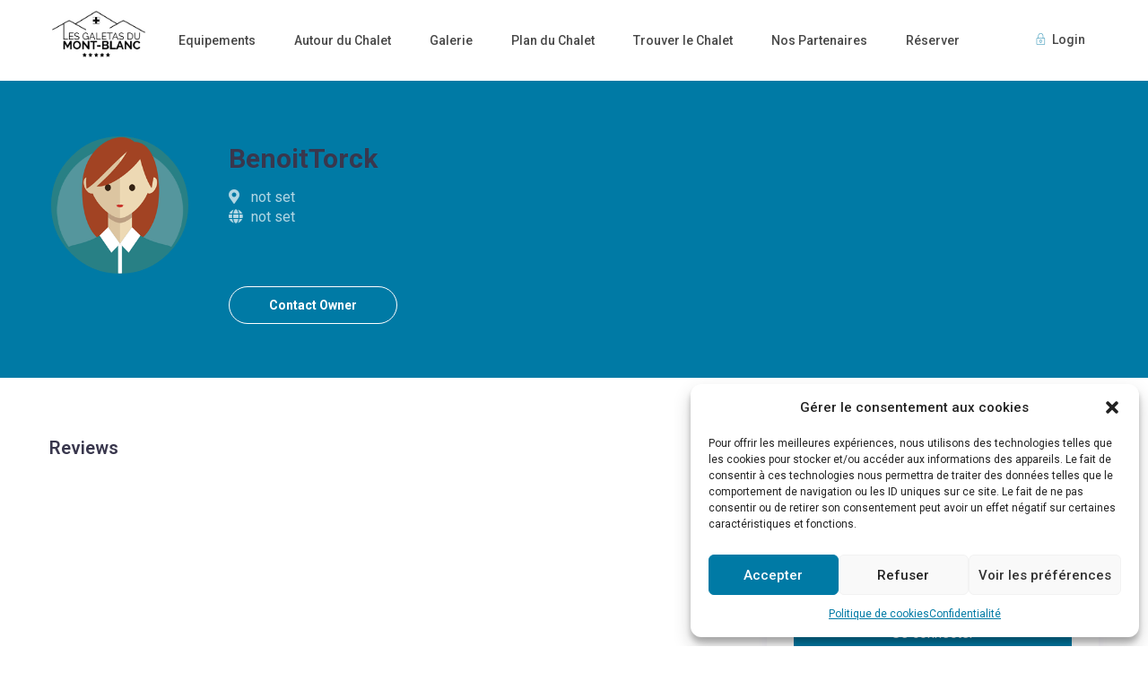

--- FILE ---
content_type: text/html; charset=UTF-8
request_url: https://chaletgmb.com/owners/benoittorck/
body_size: 28975
content:
<!DOCTYPE html>
<html lang="fr-FR">
    <head>
        <meta charset="UTF-8" />
        <meta name="viewport" content="width=device-width, initial-scale=1,user-scalable=no">
        <link rel="pingback" href="https://chaletgmb.com/xmlrpc.php" />
        
    <title>BenoitTorck &#8211; Chalet GMB</title>
<meta name='robots' content='max-image-preview:large' />
<link rel='dns-prefetch' href='//fonts.googleapis.com' />
<link rel="alternate" type="application/rss+xml" title="Chalet GMB &raquo; Flux" href="https://chaletgmb.com/feed/" />
<link rel="alternate" type="application/rss+xml" title="Chalet GMB &raquo; Flux des commentaires" href="https://chaletgmb.com/comments/feed/" />
<link rel="alternate" type="application/rss+xml" title="Chalet GMB &raquo; BenoitTorck Flux des commentaires" href="https://chaletgmb.com/owners/benoittorck/feed/" />
<link rel="alternate" title="oEmbed (JSON)" type="application/json+oembed" href="https://chaletgmb.com/wp-json/oembed/1.0/embed?url=https%3A%2F%2Fchaletgmb.com%2Fowners%2Fbenoittorck%2F" />
<link rel="alternate" title="oEmbed (XML)" type="text/xml+oembed" href="https://chaletgmb.com/wp-json/oembed/1.0/embed?url=https%3A%2F%2Fchaletgmb.com%2Fowners%2Fbenoittorck%2F&#038;format=xml" />
<style id='wp-img-auto-sizes-contain-inline-css' type='text/css'>
img:is([sizes=auto i],[sizes^="auto," i]){contain-intrinsic-size:3000px 1500px}
/*# sourceURL=wp-img-auto-sizes-contain-inline-css */
</style>
<style id='wp-emoji-styles-inline-css' type='text/css'>

	img.wp-smiley, img.emoji {
		display: inline !important;
		border: none !important;
		box-shadow: none !important;
		height: 1em !important;
		width: 1em !important;
		margin: 0 0.07em !important;
		vertical-align: -0.1em !important;
		background: none !important;
		padding: 0 !important;
	}
/*# sourceURL=wp-emoji-styles-inline-css */
</style>
<link rel='stylesheet' id='wp-block-library-css' href='https://chaletgmb.com/wp-includes/css/dist/block-library/style.min.css?ver=6.9' type='text/css' media='all' />
<style id='global-styles-inline-css' type='text/css'>
:root{--wp--preset--aspect-ratio--square: 1;--wp--preset--aspect-ratio--4-3: 4/3;--wp--preset--aspect-ratio--3-4: 3/4;--wp--preset--aspect-ratio--3-2: 3/2;--wp--preset--aspect-ratio--2-3: 2/3;--wp--preset--aspect-ratio--16-9: 16/9;--wp--preset--aspect-ratio--9-16: 9/16;--wp--preset--color--black: #000000;--wp--preset--color--cyan-bluish-gray: #abb8c3;--wp--preset--color--white: #ffffff;--wp--preset--color--pale-pink: #f78da7;--wp--preset--color--vivid-red: #cf2e2e;--wp--preset--color--luminous-vivid-orange: #ff6900;--wp--preset--color--luminous-vivid-amber: #fcb900;--wp--preset--color--light-green-cyan: #7bdcb5;--wp--preset--color--vivid-green-cyan: #00d084;--wp--preset--color--pale-cyan-blue: #8ed1fc;--wp--preset--color--vivid-cyan-blue: #0693e3;--wp--preset--color--vivid-purple: #9b51e0;--wp--preset--gradient--vivid-cyan-blue-to-vivid-purple: linear-gradient(135deg,rgb(6,147,227) 0%,rgb(155,81,224) 100%);--wp--preset--gradient--light-green-cyan-to-vivid-green-cyan: linear-gradient(135deg,rgb(122,220,180) 0%,rgb(0,208,130) 100%);--wp--preset--gradient--luminous-vivid-amber-to-luminous-vivid-orange: linear-gradient(135deg,rgb(252,185,0) 0%,rgb(255,105,0) 100%);--wp--preset--gradient--luminous-vivid-orange-to-vivid-red: linear-gradient(135deg,rgb(255,105,0) 0%,rgb(207,46,46) 100%);--wp--preset--gradient--very-light-gray-to-cyan-bluish-gray: linear-gradient(135deg,rgb(238,238,238) 0%,rgb(169,184,195) 100%);--wp--preset--gradient--cool-to-warm-spectrum: linear-gradient(135deg,rgb(74,234,220) 0%,rgb(151,120,209) 20%,rgb(207,42,186) 40%,rgb(238,44,130) 60%,rgb(251,105,98) 80%,rgb(254,248,76) 100%);--wp--preset--gradient--blush-light-purple: linear-gradient(135deg,rgb(255,206,236) 0%,rgb(152,150,240) 100%);--wp--preset--gradient--blush-bordeaux: linear-gradient(135deg,rgb(254,205,165) 0%,rgb(254,45,45) 50%,rgb(107,0,62) 100%);--wp--preset--gradient--luminous-dusk: linear-gradient(135deg,rgb(255,203,112) 0%,rgb(199,81,192) 50%,rgb(65,88,208) 100%);--wp--preset--gradient--pale-ocean: linear-gradient(135deg,rgb(255,245,203) 0%,rgb(182,227,212) 50%,rgb(51,167,181) 100%);--wp--preset--gradient--electric-grass: linear-gradient(135deg,rgb(202,248,128) 0%,rgb(113,206,126) 100%);--wp--preset--gradient--midnight: linear-gradient(135deg,rgb(2,3,129) 0%,rgb(40,116,252) 100%);--wp--preset--font-size--small: 13px;--wp--preset--font-size--medium: 20px;--wp--preset--font-size--large: 36px;--wp--preset--font-size--x-large: 42px;--wp--preset--spacing--20: 0.44rem;--wp--preset--spacing--30: 0.67rem;--wp--preset--spacing--40: 1rem;--wp--preset--spacing--50: 1.5rem;--wp--preset--spacing--60: 2.25rem;--wp--preset--spacing--70: 3.38rem;--wp--preset--spacing--80: 5.06rem;--wp--preset--shadow--natural: 6px 6px 9px rgba(0, 0, 0, 0.2);--wp--preset--shadow--deep: 12px 12px 50px rgba(0, 0, 0, 0.4);--wp--preset--shadow--sharp: 6px 6px 0px rgba(0, 0, 0, 0.2);--wp--preset--shadow--outlined: 6px 6px 0px -3px rgb(255, 255, 255), 6px 6px rgb(0, 0, 0);--wp--preset--shadow--crisp: 6px 6px 0px rgb(0, 0, 0);}:where(.is-layout-flex){gap: 0.5em;}:where(.is-layout-grid){gap: 0.5em;}body .is-layout-flex{display: flex;}.is-layout-flex{flex-wrap: wrap;align-items: center;}.is-layout-flex > :is(*, div){margin: 0;}body .is-layout-grid{display: grid;}.is-layout-grid > :is(*, div){margin: 0;}:where(.wp-block-columns.is-layout-flex){gap: 2em;}:where(.wp-block-columns.is-layout-grid){gap: 2em;}:where(.wp-block-post-template.is-layout-flex){gap: 1.25em;}:where(.wp-block-post-template.is-layout-grid){gap: 1.25em;}.has-black-color{color: var(--wp--preset--color--black) !important;}.has-cyan-bluish-gray-color{color: var(--wp--preset--color--cyan-bluish-gray) !important;}.has-white-color{color: var(--wp--preset--color--white) !important;}.has-pale-pink-color{color: var(--wp--preset--color--pale-pink) !important;}.has-vivid-red-color{color: var(--wp--preset--color--vivid-red) !important;}.has-luminous-vivid-orange-color{color: var(--wp--preset--color--luminous-vivid-orange) !important;}.has-luminous-vivid-amber-color{color: var(--wp--preset--color--luminous-vivid-amber) !important;}.has-light-green-cyan-color{color: var(--wp--preset--color--light-green-cyan) !important;}.has-vivid-green-cyan-color{color: var(--wp--preset--color--vivid-green-cyan) !important;}.has-pale-cyan-blue-color{color: var(--wp--preset--color--pale-cyan-blue) !important;}.has-vivid-cyan-blue-color{color: var(--wp--preset--color--vivid-cyan-blue) !important;}.has-vivid-purple-color{color: var(--wp--preset--color--vivid-purple) !important;}.has-black-background-color{background-color: var(--wp--preset--color--black) !important;}.has-cyan-bluish-gray-background-color{background-color: var(--wp--preset--color--cyan-bluish-gray) !important;}.has-white-background-color{background-color: var(--wp--preset--color--white) !important;}.has-pale-pink-background-color{background-color: var(--wp--preset--color--pale-pink) !important;}.has-vivid-red-background-color{background-color: var(--wp--preset--color--vivid-red) !important;}.has-luminous-vivid-orange-background-color{background-color: var(--wp--preset--color--luminous-vivid-orange) !important;}.has-luminous-vivid-amber-background-color{background-color: var(--wp--preset--color--luminous-vivid-amber) !important;}.has-light-green-cyan-background-color{background-color: var(--wp--preset--color--light-green-cyan) !important;}.has-vivid-green-cyan-background-color{background-color: var(--wp--preset--color--vivid-green-cyan) !important;}.has-pale-cyan-blue-background-color{background-color: var(--wp--preset--color--pale-cyan-blue) !important;}.has-vivid-cyan-blue-background-color{background-color: var(--wp--preset--color--vivid-cyan-blue) !important;}.has-vivid-purple-background-color{background-color: var(--wp--preset--color--vivid-purple) !important;}.has-black-border-color{border-color: var(--wp--preset--color--black) !important;}.has-cyan-bluish-gray-border-color{border-color: var(--wp--preset--color--cyan-bluish-gray) !important;}.has-white-border-color{border-color: var(--wp--preset--color--white) !important;}.has-pale-pink-border-color{border-color: var(--wp--preset--color--pale-pink) !important;}.has-vivid-red-border-color{border-color: var(--wp--preset--color--vivid-red) !important;}.has-luminous-vivid-orange-border-color{border-color: var(--wp--preset--color--luminous-vivid-orange) !important;}.has-luminous-vivid-amber-border-color{border-color: var(--wp--preset--color--luminous-vivid-amber) !important;}.has-light-green-cyan-border-color{border-color: var(--wp--preset--color--light-green-cyan) !important;}.has-vivid-green-cyan-border-color{border-color: var(--wp--preset--color--vivid-green-cyan) !important;}.has-pale-cyan-blue-border-color{border-color: var(--wp--preset--color--pale-cyan-blue) !important;}.has-vivid-cyan-blue-border-color{border-color: var(--wp--preset--color--vivid-cyan-blue) !important;}.has-vivid-purple-border-color{border-color: var(--wp--preset--color--vivid-purple) !important;}.has-vivid-cyan-blue-to-vivid-purple-gradient-background{background: var(--wp--preset--gradient--vivid-cyan-blue-to-vivid-purple) !important;}.has-light-green-cyan-to-vivid-green-cyan-gradient-background{background: var(--wp--preset--gradient--light-green-cyan-to-vivid-green-cyan) !important;}.has-luminous-vivid-amber-to-luminous-vivid-orange-gradient-background{background: var(--wp--preset--gradient--luminous-vivid-amber-to-luminous-vivid-orange) !important;}.has-luminous-vivid-orange-to-vivid-red-gradient-background{background: var(--wp--preset--gradient--luminous-vivid-orange-to-vivid-red) !important;}.has-very-light-gray-to-cyan-bluish-gray-gradient-background{background: var(--wp--preset--gradient--very-light-gray-to-cyan-bluish-gray) !important;}.has-cool-to-warm-spectrum-gradient-background{background: var(--wp--preset--gradient--cool-to-warm-spectrum) !important;}.has-blush-light-purple-gradient-background{background: var(--wp--preset--gradient--blush-light-purple) !important;}.has-blush-bordeaux-gradient-background{background: var(--wp--preset--gradient--blush-bordeaux) !important;}.has-luminous-dusk-gradient-background{background: var(--wp--preset--gradient--luminous-dusk) !important;}.has-pale-ocean-gradient-background{background: var(--wp--preset--gradient--pale-ocean) !important;}.has-electric-grass-gradient-background{background: var(--wp--preset--gradient--electric-grass) !important;}.has-midnight-gradient-background{background: var(--wp--preset--gradient--midnight) !important;}.has-small-font-size{font-size: var(--wp--preset--font-size--small) !important;}.has-medium-font-size{font-size: var(--wp--preset--font-size--medium) !important;}.has-large-font-size{font-size: var(--wp--preset--font-size--large) !important;}.has-x-large-font-size{font-size: var(--wp--preset--font-size--x-large) !important;}
/*# sourceURL=global-styles-inline-css */
</style>

<style id='classic-theme-styles-inline-css' type='text/css'>
/*! This file is auto-generated */
.wp-block-button__link{color:#fff;background-color:#32373c;border-radius:9999px;box-shadow:none;text-decoration:none;padding:calc(.667em + 2px) calc(1.333em + 2px);font-size:1.125em}.wp-block-file__button{background:#32373c;color:#fff;text-decoration:none}
/*# sourceURL=/wp-includes/css/classic-themes.min.css */
</style>
<link rel='stylesheet' id='wp-components-css' href='https://chaletgmb.com/wp-includes/css/dist/components/style.min.css?ver=6.9' type='text/css' media='all' />
<link rel='stylesheet' id='wp-preferences-css' href='https://chaletgmb.com/wp-includes/css/dist/preferences/style.min.css?ver=6.9' type='text/css' media='all' />
<link rel='stylesheet' id='wp-block-editor-css' href='https://chaletgmb.com/wp-includes/css/dist/block-editor/style.min.css?ver=6.9' type='text/css' media='all' />
<link rel='stylesheet' id='wp-reusable-blocks-css' href='https://chaletgmb.com/wp-includes/css/dist/reusable-blocks/style.min.css?ver=6.9' type='text/css' media='all' />
<link rel='stylesheet' id='wp-patterns-css' href='https://chaletgmb.com/wp-includes/css/dist/patterns/style.min.css?ver=6.9' type='text/css' media='all' />
<link rel='stylesheet' id='wp-editor-css' href='https://chaletgmb.com/wp-includes/css/dist/editor/style.min.css?ver=6.9' type='text/css' media='all' />
<link rel='stylesheet' id='rentals_gutenberg-cgb-style-css-css' href='https://chaletgmb.com/wp-content/plugins/rentals-gutenberg/dist/blocks.style.build.css?ver=6.9' type='text/css' media='all' />
<link rel='stylesheet' id='woocommerce-layout-css' href='https://chaletgmb.com/wp-content/plugins/woocommerce/assets/css/woocommerce-layout.css?ver=6.7.0' type='text/css' media='all' />
<style id='woocommerce-layout-inline-css' type='text/css'>

	.infinite-scroll .woocommerce-pagination {
		display: none;
	}
/*# sourceURL=woocommerce-layout-inline-css */
</style>
<link rel='stylesheet' id='woocommerce-smallscreen-css' href='https://chaletgmb.com/wp-content/plugins/woocommerce/assets/css/woocommerce-smallscreen.css?ver=6.7.0' type='text/css' media='only screen and (max-width: 768px)' />
<link rel='stylesheet' id='woocommerce-general-css' href='https://chaletgmb.com/wp-content/plugins/woocommerce/assets/css/woocommerce.css?ver=6.7.0' type='text/css' media='all' />
<style id='woocommerce-inline-inline-css' type='text/css'>
.woocommerce form .form-row .required { visibility: visible; }
/*# sourceURL=woocommerce-inline-inline-css */
</style>
<link rel='stylesheet' id='cmplz-general-css' href='https://chaletgmb.com/wp-content/plugins/complianz-gdpr/assets/css/cookieblocker.min.css?ver=6.2.0' type='text/css' media='all' />
<link rel='stylesheet' id='bootstrap-css' href='https://chaletgmb.com/wp-content/themes/wprentals/css/bootstrap.css?ver=1.0' type='text/css' media='all' />
<link rel='stylesheet' id='bootstrap-theme-css' href='https://chaletgmb.com/wp-content/themes/wprentals/css/bootstrap-theme.css?ver=1.0' type='text/css' media='all' />
<link rel='stylesheet' id='wpestate_style-css' href='https://chaletgmb.com/wp-content/themes/wprentals/style.css?ver=all' type='text/css' media='all' />
<link rel='stylesheet' id='wpestate-child-style-css' href='https://chaletgmb.com/wp-content/themes/wprentals-child/style.css?ver=2.7' type='text/css' media='all' />
<link rel='stylesheet' id='wpestate_media-css' href='https://chaletgmb.com/wp-content/themes/wprentals/css/my_media.css?ver=1.0' type='text/css' media='all' />
<link rel='stylesheet' id='jquery-ui.min-css' href='https://chaletgmb.com/wp-content/themes/wprentals/css/jquery-ui.min.css?ver=6.9' type='text/css' media='all' />
<link rel='stylesheet' id='daterangepicker-css' href='https://chaletgmb.com/wp-content/themes/wprentals/css/daterangepicker.css?ver=6.9' type='text/css' media='all' />
<link rel='stylesheet' id='jquery.fancybox-css' href='https://chaletgmb.com/wp-content/themes/wprentals/css/jquery.fancybox.css?ver=1.0' type='text/css' media='all' />
<link rel='stylesheet' id='wpestate-roboto-css' href='https://fonts.googleapis.com/css?family=Roboto%3A300%2C400%2C500%2C600%2C700%2C900&#038;display=swap&#038;subset=latin-ext&#038;ver=6.9' type='text/css' media='all' />
<link rel='stylesheet' id='fontello-css' href='https://chaletgmb.com/wp-content/themes/wprentals/css/fontello.css?ver=6.9' type='text/css' media='all' />
<link rel='stylesheet' id='font-awesome.min-css' href='https://chaletgmb.com/wp-content/themes/wprentals/css/fontawesome/css/font-awesome.min.css?ver=6.9' type='text/css' media='all' />
<link rel='stylesheet' id='font-awesome5.min-css' href='https://chaletgmb.com/wp-content/themes/wprentals/css/fontawesome/all.css?ver=6.9' type='text/css' media='all' />
<script type="text/javascript" src="https://chaletgmb.com/wp-content/plugins/burst-statistics/helpers/timeme/timeme.min.js?ver=1.1.4" id="burst-timeme-js"></script>
<script type="text/javascript" id="burst-js-extra">
/* <![CDATA[ */
var burst = {"url":"https://chaletgmb.com/wp-json/burst/v1/","page_id":"38357","cookie_retention_days":"30","options":{"enable_cookieless_tracking":false}};
//# sourceURL=burst-js-extra
/* ]]> */
</script>
<script type="text/javascript" src="https://chaletgmb.com/wp-content/plugins/burst-statistics/assets/js/build/burst.min.js?ver=1.1.4" id="burst-js"></script>
<script type="text/javascript" src="https://chaletgmb.com/wp-includes/js/jquery/jquery.min.js?ver=3.7.1" id="jquery-core-js"></script>
<script type="text/javascript" src="https://chaletgmb.com/wp-includes/js/jquery/jquery-migrate.min.js?ver=3.4.1" id="jquery-migrate-js"></script>
<script type="text/javascript" src="https://chaletgmb.com/wp-content/themes/wprentals/js/modernizr.custom.62456.js?ver=1.0" id="modernizr-js"></script>
<link rel="https://api.w.org/" href="https://chaletgmb.com/wp-json/" /><link rel="EditURI" type="application/rsd+xml" title="RSD" href="https://chaletgmb.com/xmlrpc.php?rsd" />
<meta name="generator" content="WordPress 6.9" />
<meta name="generator" content="WooCommerce 6.7.0" />
<link rel="canonical" href="https://chaletgmb.com/owners/benoittorck/" />
<link rel='shortlink' href='https://chaletgmb.com/?p=38357' />
<style>.cmplz-hidden{display:none!important;}</style><style type='text/css'>


.listing_detail svg image, 
.listing_detail svg path,
.wpestate_elementor_tabs li:hover svg path,
.listing_detail  svg,
.property_features_svg_icon{
  fill: #007aa5;
}

.similar_listings_wrapper{
    background:transparent;
}

.listing_type_3 .listing_main_image_price, .listing_type_1 .listing_main_image_price,
.owner_area_wrapper_sidebar,
.listing_type_1 .listing_main_image_price,
.owner-page-wrapper{
    background-image:none;
}

.property_header2 .property_categs .check_avalability:hover,
.listing_type_1 .check_avalability{
    background-color:transparent!important;
}

form.woocommerce-checkout,
.woocommerce-error, .woocommerce-info, .woocommerce-message{
    border-top-color:  #007aa5;
}

#form_submit_1,
#booking_form_mobile_close,
.vc_button.wpb_btn-info,
.contact_owner_reservation,
.full_invoice_reminder,
.search_dashborad_header .wpb_btn-info.wpb_btn-small.wpestate_vc_button.vc_button,
.search_dashborad_header .wpestate_vc_button,
#submit_mess_front,
.modal-content #wp-forgot-but_mod,
#imagelist .uploaded_images i,
#aaiu-uploader,
#send_sms_pin,
#validate_phone,
.user_dashboard_panel_guide .active:after,
.user_dashboard_panel_guide .guide_past:before,
.user_dashboard_panel_guide .guide_past:after,
.mess_send_reply_button,
#change_pass,
#update_profile,
#book_dates,
#edit_prop_ammenities,
#edit_calendar,
#edit_prop_locations,
#google_capture,
#edit_prop_details,
#edit_prop_image,
#edit_prop_price,
#edit_prop_1,
#set_price_dates,
#agent_submit_contact,
.listing_type_3 .listing_main_image_price, .listing_type_1 .listing_main_image_price,
.property_unit_v3 .price_unit,
.property_unit_v2 .icon-fav.icon-fav-on:after,
.status_verified,
.property_status,
.user_mobile_menu_list li:hover, .mobilex-menu li:hover,
.double-bounce1, .double-bounce2,
.unread_mess_wrap_menu,
#view_profile,
.wprentals_status_pending .wprentals_status_circle,
.listing-hover{
    background-color: #007aa5;
}

.widget-container .wp-block-search__button,
.advanced_search_submit_button,
.check_avalability,
.return_woo_button,
.wpestate_header_view_checkout,
.wpestate_header_view_cart,
#submit_booking_front_instant,
#submit_booking_front,
#submit_booking_front_link,
#advanced_submit_widget,
#advanced_submit_2_mobile,
#advanced_submit_2,
#advanced_submit_3,
#submit_action {
    background: linear-gradient(90deg, #007aa5 50%, #007aa5 100%);
}

.woocommerce #respond input#submit,
.woocommerce a.button,
.woocommerce button.button,
.woocommerce input.button,
.woocommerce #respond input#submit.alt,
.woocommerce a.button.alt,
.woocommerce button.button.alt,
.woocommerce input.button.alt,
.wpestream_cart_counter_header,
.user_loged .wpestream_cart_counter_header,
.img_listings_overlay:hover,
.panel-title-arrow,
.owner_area_wrapper_sidebar,
.listing_type_1 .listing_main_image_price,
.property_listing .tooltip-inner,
.pack-info .tooltip-inner,
.pack-unit .tooltip-inner,
.adv-2-header,
.check_avalability:hover,
.owner-page-wrapper,
.calendar-legend-reserved,
.featured_div,
.wpestate_tour .ui-tabs .ui-tabs-nav li.ui-tabs-active,
.ll-skin-melon td .ui-state-active,
.ll-skin-melon td .ui-state-hover,
.price-day,
.calendar-legend-reserved,
.calendar-reserved,
#slider_price_mobile .ui-widget-header,
#slider_price_sh .ui-widget-header,
#slider_price .ui-widget-header,
#slider_price_widget .ui-widget-header,
.slider_control_left,
.slider_control_right,
.wpestate_accordion_tab .ui-state-active,
.wpestate_accordion_tab .ui-state-active ,
.wpestate_accordion_tab .ui-state-active,
.wpestate_tabs .ui-tabs .ui-tabs-nav li.ui-tabs-active,
.wpestate_progress_bar.vc_progress_bar .vc_single_bar.bar_blue .vc_bar,
.wpestate_posts_grid.wpb_teaser_grid .categories_filter li,
.wpestate_posts_grid.wpb_categories_filter li,
.featured_second_line,
.presenttw,
#colophon .social_sidebar_internal a:hover,
#primary .social_sidebar_internal a:hover ,
.comment-form #submit,
.property_menu_item i:hover,
.ball-pulse > div ,
.icon-fav-on-remove,
.share_unit,
#adv-search-header-mobile,
.red,
.pack-info .tooltip-inner,
.pack-unit .tooltip-inner,
.user_mobile_menu_list li:hover,
#wpestate_slider_radius .ui-widget-header,
.ui-widget-content .ui-state-hover,
.ui-widget-header .ui-state-hover,
.ui-state-focus,
.ui-widget-content .ui-state-focus,
.ui-widget-header .ui-state-focus,
#wp-submit-register,
#wp-forgot-but,
#wp-login-but,
.comment-form #submit,
#wp-forgot-but_shortcode,
#wp-login-but-wd,
#wp-submit-register_wd,
#advanced_submit_shorcode,
.action1_booking,
.generate_invoice,
#add_inv_expenses,
#add_inv_discount,
#wp-submit-register_wd_mobile,
#wp-forgot-but_mobile,
#wp-login-but-wd-mobile,
#book_dates,
#allinone_set_custom,
#submit_mess_front,
.modal-content #wp-login-but,
#wp-login-but_sh,
#wp-submit-register_sh,
#user-id-uploader,
#per_hour_ok,
.fc-event,
.fc-event-dot,.ui-datepicker-calendar .calendar-reserved, 
.ui-datepicker-calendar .calendar-reserved, 
.user_dashboard_panel .calendar-reserved,
.daterangepicker td.off.end-date,
.daterangepicker td.off.start-date,
.daterangepicker td.active,
.daterangepicker td.active:hover,
.wpestate_booking_class.off.disabled.calendar-reserved,
.calendar-reserved,
.openstreet_price_marker_on_click_parent .wpestate_marker,
.wpestate_marker.openstreet_price_marker_on_click,
.hover_z_pin,
.rentals_reservation{
    background-color: #007aa5!important;
}

.calendar_pad.allinone_internal_booking .rentals_reservation:before{
    border-top: 13px solid #007aa5!important;    
}

.openstreet_price_marker_on_click_parent .wpestate_marker:before, 
.wpestate_marker.openstreet_price_marker_on_click:before,
.hover_z_pin:before{
    border-top: 6px solid #007aa5!important;
}

.daterangepicker td.in-range{
   background-color: #007aa51a;
}

.showcoupon,
.search_wr_type3 .col-md-6.property_price label,
.property_header2 .property_categs .check_avalability:hover,
.pack-name,.user_dashboard_links a:hover i,
.property_ratings_agent i,
.prop_pricex,
.wpestate_recent_tweets .item:after,
.panel-title:hover,
.blog_featured.type_1_class:hover .blog-title-link, .places_wrapper.type_1_class:hover .featured_listing_title, .featured_property .property_listing:hover .featured_listing_title,
.signuplink:hover,.category_details_wrapper a:hover ,
.agent-flex:hover .agent-title-link,
.property_flex:hover .listing_title_unit,
#amount_wd,
#amount,
#amount_sh,
.more_list:hover,
.single-content p a:hover,
#contact_me_long_owner:hover, #contact_me_long:hover,
#view_more_desc,
input[type="checkbox"]:checked:before,
.user_dashboard_panel_guide .active,
.hover_type_4 .signuplink:hover,
.hover_type_3 .signuplink:hover,
#amount_mobile,
#colophon .subfooter_menu a:hover,
.featured_property.type_1_class .property_listing:hover .featured_listing_title,
.featured_property.featured_agent_type2:hover .featured_listing_title{
    color: #007aa5!important;
}

#submit_action:hover,
.property_ratings_agent .owner_total_reviews,
.property_ratings_agent i,.property_menu_item_title,
.owner_contact_details .property_menu_item,
.owner_contact_details .property_menu_item a,
.featured_property .property_listing:hover .featured_listing_title{
    color: #fff!important;
}

.wprentals_status_pending,
.user_dashboard_links a:hover,
.user_dashboard_links .user_tab_active,
.property_unit_v1 .price_unit,
.mobile-trigger-user:hover i, .mobile-trigger:hover i,
.carousel-control-theme-prev:hover, .carousel-control-theme-next:hover,
.hover_price,
#user_terms_register_topbar_link:hover,
#amount_mobile,
#amount_sh,
#amount_wd,
#amount,
.front_plan_row:hover,
.delete_search:hover,
.wpestate_posts_grid .vc_read_more,
.featured_article:hover h2 a,
.featured_article:hover .featured_article_right,
.user_dashboard_listed a,
.pack-listing-title,
.user_dashboard_links .user_tab_active i,
.idx-price,
#infobox_title:hover,
.info_details a:hover,
.contact_info_details h2,
#colophon .widget-container li:hover:before,
#colophon .widget-container li:hover,
#colophon .widget-container li:hover a,
.compare_item_head .property_price,
.adv_extended_options_text:hover,
#adv_extended_options_show_filters,
.show_filters,
.adv_extended_options_text,
#showinpage,
#contactinfobox,
.company_headline a:hover i,
#primary .contact_sidebar_wrap p:hover a,
#colophon .contact_sidebar_wrap p:hover a,
.twitter_wrapper a,
.twitter_time,
.wpestate_recent_tweets .item:after,
.widget_nav_menu .sub-menu li:hover a,
.widget_nav_menu  .sub-menu li:hover,
.top_bar .social_sidebar_internal a:hover,
.agent_unit_social_single a:hover,
.price_area,
i.checkon,
.listing_main_image_price ,
.meta-info a:hover,
.blog_unit_back:hover .blog-title-link,
#colophon .category_name a:hover,
.share_unit a:hover,
.share_list,
.listing_unit_price_wrapper,
.property_listing:hover .listing_title_unit,
.icon_selected,
#grid_view:hover,
#list_view:hover,
#user_menu_open  > a:hover i,
#user_menu_open  > a:focus i,
.menu_user_tools,
.user_menu,
.breadcrumb a:hover,
.breadcrumb .active,
.slider-content .read_more,
.slider-title h2 a:hover,
 a:hover, a:focus,
 .custom_icon_class_icon,
 .property_unit_v3 .property-rating,
 .no_link_details i,
 #infoguest.custom_infobox_icon i,
 #inforoom.custom_infobox_icon i,
 .guest_no_drop:after,
 #start_hour_no_wrapper:after,
 #end_hour_no_wrapper:after,
 .guest_icon .wpestate_guest_no_control_wraper:after,
 .blog_featured.type_1_class .blog-title .featued_article_categories_list a:hover,
 .listing_detail svg image, 
 .listing_detail svg path,
 i.checkon,
 .no_link_details i,
 .icon-fav-on{
    color: #007aa5;
}

.fc-v-event,
.check_avalability{
    border: 1px solid #007aa5!important;
}

.property_flex:hover .blog_unit_back,
.property_flex:hover .property_listing,
.listing_type_1 .check_avalability,
.menu_user_picture,
.scrollon,
#submit_action{
    border-color: #007aa5 ;
}

.share_unit:after{
    border-top: 8px solid  #007aa5;
}

.agentpict{
    border-bottom: 3px solid #007aa5;
}

#adv_extended_options_show_filters,
.show_filters,
.testimonial-image{
    border: 2px solid #007aa5;
}

.user_dashboard_links a:hover i,
.user_dashboard_links a:hover,
.edit_class, .user_dashboard_links .user_tab_active{
    border-left-color: #007aa5;
}

.user_dashboard_panel .form-control:focus{
    border-left:3px solid #007aa5;
}

blockquote{
    border-left:5px solid #007aa5;
}

.wpestate_tabs .ui-widget-header {
   border-bottom: 2px solid #007aa5;
}


.calendar-free.calendar_pad.has_future.end_reservation.end_allinone_internal_booking {
    background: -moz-linear-gradient(-45deg, #007aa5 0%, #007aa5 49%, #ffffff 50%, #ffffff 100%);
    background: -webkit-gradient(linear, left top, right bottom, color-stop(0%,#007aa5), color-stop(49%,#007aa5), color-stop(50%,#ffffff), color-stop(100%,#ffffff));
    background: -webkit-linear-gradient(-45deg, #007aa5 0%,#007aa5 49%,#ffffff 50%,#ffffff 100%);
    background: -o-linear-gradient(-45deg, #007aa5 0%,#007aa5 49%,#ffffff 50%,#ffffff 100%);
    background: -ms-linear-gradient(-45deg, #007aa5 0%,#007aa5 49%,#ffffff 50%,#ffffff 100%);
    background: linear-gradient(125deg, #007aa5 0%,#007aa5 49%,#ffffff 50%,#ffffff 100%);
}

.calendar-reserved.start_reservation.allinone_internal_booking {
    background: -moz-linear-gradient(-45deg, #ffffff 0%, #ffffff 50%, #007aa5 51%, #007aa5 100%);
    background: -webkit-gradient(linear, left top, right bottom, color-stop(0%,#ffffff), color-stop(50%,#ffffff), color-stop(51%,#007aa5), color-stop(100%,#007aa5));
    background: -webkit-linear-gradient(-45deg, #ffffff 0%,#ffffff 50%,#007aa5 51%,#007aa5 100%);
    background: -o-linear-gradient(-45deg, #ffffff 0%,#ffffff 50%,#007aa5 51%,#007aa5 100%);
    background: -ms-linear-gradient(-45deg, #ffffff 0%,#ffffff 50%,#007aa5 51%,#007aa5 100%);
    background: linear-gradient(125deg, #ffffff 0%,#ffffff 50%,#007aa5 51%,#007aa5 100%);
}

.booking-calendar-wrapper-in .end_reservation,
.ll-skin-melon .ui-datepicker td.freetobook.end_reservation{
    background: -moz-linear-gradient(-45deg,  #007aa5 0%, #007aa5 49%, #ffffff 50%, #ffffff 100%); /* FF3.6+ */
    background: -webkit-gradient(linear, left top, right bottom, color-stop(0%,#007aa5), color-stop(49%,#007aa5), color-stop(50%,#ffffff), color-stop(100%,#ffffff)); /* Chrome,Safari4+ */
    background: -webkit-linear-gradient(-45deg,  #007aa5 0%,#007aa5 49%,#ffffff 50%,#ffffff 100%); /* Chrome10+,Safari5.1+ */
    background: -o-linear-gradient(-45deg,  #007aa5 0%,#007aa5 49%,#ffffff 50%,#ffffff 100%); /* Opera 11.10+ */
    background: -ms-linear-gradient(-45deg,  #007aa5 0%,#007aa5 49%,#ffffff 50%,#ffffff 100%); /* IE10+ */
    background: linear-gradient(135deg,  #007aa5 0%,#007aa5 49%,#ffffff 50%,#ffffff 100%); /* W3C */
 }

.calendar-reserved.start_reservation.calendar_pad.allinone_external_booking{
    background: -moz-linear-gradient(-45deg,  #007aa5 0%, #007aa5 49%, #ffffff 50%, #ffffff 100%); /* FF3.6+ */
    background: -webkit-gradient(linear, left top, right bottom, color-stop(0%,#007aa5), color-stop(49%,#007aa5), color-stop(50%,#ffffff), color-stop(100%,#ffffff)); /* Chrome,Safari4+ */
    background: -webkit-linear-gradient(-45deg,  #007aa5 0%,#007aa5 49%,#ffffff 50%,#ffffff 100%); /* Chrome10+,Safari5.1+ */
    background: -o-linear-gradient(-45deg,  #007aa5 0%,#007aa5 49%,#ffffff 50%,#ffffff 100%); /* Opera 11.10+ */
    background: -ms-linear-gradient(-45deg,  #007aa5 0%,#007aa5 49%,#ffffff 50%,#ffffff 100%); /* IE10+ */
    background: linear-gradient(135deg,  #007aa5 0%,#007aa5 49%,#ffffff 50%,#ffffff 100%); /* W3C */
}

.calendar-free.calendar_pad.has_future.end_reservation.end_allinone_external_booking{
  background: -moz-linear-gradient(-45deg, #007aa5 0%, #007aa5 49%, #ffffff 50%, #ffffff 100%);
    background: -webkit-gradient(linear, left top, right bottom, color-stop(0%,#007aa5), color-stop(49%,#007aa5), color-stop(50%,#ffffff), color-stop(100%,#ffffff));
    background: -webkit-linear-gradient(-45deg, #007aa5 0%,#007aa5 49%,#ffffff 50%,#ffffff 100%);
    background: -o-linear-gradient(-45deg, #007aa5 0%,#007aa5 49%,#ffffff 50%,#ffffff 100%);
    background: -ms-linear-gradient(-45deg, #007aa5 0%,#007aa5 49%,#ffffff 50%,#ffffff 100%);
    background: linear-gradient(125deg, #007aa5 0%,#007aa5 49%,#ffffff 50%,#ffffff 100%);
}

.calendar-reserved.start_reservation.calendar_pad.allinone_external_booking{
     background: -moz-linear-gradient(-45deg, #ffffff 0%, #ffffff 50%, #007aa5 51%, #007aa5 100%);
    background: -webkit-gradient(linear, left top, right bottom, color-stop(0%,#ffffff), color-stop(50%,#ffffff), color-stop(51%,#007aa5), color-stop(100%,#007aa5));
    background: -webkit-linear-gradient(-45deg, #ffffff 0%,#ffffff 50%,#007aa5 51%,#007aa5 100%);
    background: -o-linear-gradient(-45deg, #ffffff 0%,#ffffff 50%,#007aa5 51%,#007aa5 100%);
    background: -ms-linear-gradient(-45deg, #ffffff 0%,#ffffff 50%,#007aa5 51%,#007aa5 100%);
    background: linear-gradient(125deg, #ffffff 0%,#ffffff 50%,#007aa5 51%,#007aa5 100%);
}

.external_reservation,
.calendar-reserved.calendar_pad.has_future.allinone_external_booking{
    background-color: #007aa5!important;
}
.external_reservation:before{
    border-top: 13px solid #007aa5!important;
}

.all-front-calendars .end_reservation{
   background: -moz-linear-gradient(-45deg,  #007aa5 0%, #007aa5 49%, #edf6f6 50%, #edf6f6 100%); /* FF3.6+ */
    background: -webkit-gradient(linear, left top, right bottom, color-stop(0%,#007aa5), color-stop(49%,#007aa5), color-stop(50%,#edf6f6), color-stop(100%,#ffffff)); /* Chrome,Safari4+ */
    background: -webkit-linear-gradient(-45deg,  #007aa5 0%,#007aa5 49%,#edf6f6 50%,#edf6f6 100%); /* Chrome10+,Safari5.1+ */
    background: -o-linear-gradient(-45deg,  #007aa5 0%,#007aa5 49%,#edf6f6 50%,#edf6f6 100%); /* Opera 11.10+ */
    background: -ms-linear-gradient(-45deg,  #007aa5 0%,#007aa5 49%,#edf6f6 50%,#edf6f6 100%); /* IE10+ */
    background: linear-gradient(135deg,  #007aa5 0%,#007aa5 49%,#edf6f6 50%,#edf6f6 100%); /* W3C */
 }


.ll-skin-melon .ui-datepicker .ui-state-disabled.end_reservation{
    background: -moz-linear-gradient(-45deg,  #007aa5 0%, #007aa5 49%, #F8F8F8 50%, #F8F8F8 100%); /* FF3.6+ */
    background: -webkit-gradient(linear, left top, right bottom, color-stop(0%,#007aa5), color-stop(49%,#007aa5), color-stop(50%,#F8F8F8), color-stop(100%,#F8F8F8)); /* Chrome,Safari4+ */
    background: -webkit-linear-gradient(-45deg,  #007aa5 0%,#007aa5 49%,#F8F8F8 50%,#F8F8F8 100%); /* Chrome10+,Safari5.1+ */
    background: -o-linear-gradient(-45deg,  #007aa5 0%,#007aa5 49%,#F8F8F8 50%,#F8F8F8 100%); /* Opera 11.10+ */
    background: -ms-linear-gradient(-45deg,  #007aa5 0%,#007aa5 49%,#F8F8F8 50%,#F8F8F8 100%); /* IE10+ */
    background: linear-gradient(135deg,  #007aa5 0%,#007aa5 49%,#F8F8F8 50%,#F8F8F8 100%); /* W3C */
}


.booking-calendar-wrapper-in .calendar-reserved.start_reservation ,
.ll-skin-melon .ui-datepicker td.calendar-reserved.start_reservation{
    background: -moz-linear-gradient(-45deg,  #ffffff 0%, #ffffff 50%, #007aa5 51%, #007aa5 100%); /* FF3.6+ */
    background: -webkit-gradient(linear, left top, right bottom, color-stop(0%,#ffffff), color-stop(50%,#ffffff), color-stop(51%,#007aa5), color-stop(100%,#007aa5)); /* Chrome,Safari4+ */
    background: -webkit-linear-gradient(-45deg,  #ffffff 0%,#ffffff 50%,#007aa5 51%,#007aa5 100%); /* Chrome10+,Safari5.1+ */
    background: -o-linear-gradient(-45deg,  #ffffff 0%,#ffffff 50%,#007aa5 51%,#007aa5 100%); /* Opera 11.10+ */
    background: -ms-linear-gradient(-45deg,  #ffffff 0%,#ffffff 50%,#007aa5 51%,#007aa5 100%); /* IE10+ */
    background: linear-gradient(135deg,  #ffffff 0%,#ffffff 50%,#007aa5 51%,#007aa5 100%); /* W3C */
}



.all-front-calendars  .calendar-reserved.start_reservation {
    /*  background: -webkit-gradient(linear, right bottom, left top, color-stop(50%,#007aa5), color-stop(50%,#fff))!important;    */
   background: #fff9f9; /* Old browsers */
    background: url([data-uri]);
    background: -moz-linear-gradient(-45deg,  #edf6f6 0%, #edf6f6 50%, #007aa5 51%, #007aa5 100%); /* FF3.6+ */
    background: -webkit-gradient(linear, left top, right bottom, color-stop(0%,#edf6f6), color-stop(50%,#edf6f6), color-stop(51%,#007aa5), color-stop(100%,#007aa5)); /* Chrome,Safari4+ */
    background: -webkit-linear-gradient(-45deg,  #edf6f6 0%,#edf6f6 50%,#007aa5 51%,#007aa5 100%); /* Chrome10+,Safari5.1+ */
    background: -o-linear-gradient(-45deg,  #edf6f6 0%,#edf6f6 50%,#007aa5 51%,#007aa5 100%); /* Opera 11.10+ */
    background: -ms-linear-gradient(-45deg,  #edf6f6 0%,#edf6f6 50%,#007aa5 51%,#007aa5 100%); /* IE10+ */
    background: linear-gradient(135deg,  #edf6f6 0%,#edf6f6 50%,#007aa5 51%,#007aa5 100%); /* W3C */
    filter: progid:DXImageTransform.Microsoft.gradient( startColorstr=#edf6f6, endColorstr=#007aa5,GradientType=1 ); /* IE6-8 fallback on horizontal gradient */
}


.ll-skin-melon .ui-datepicker .ui-state-disabled.start_reservation{
    /*  background: -webkit-gradient(linear, right bottom, left top, color-stop(50%,#007aa5), color-stop(50%,#fff))!important;    */
   background: #fff9f9; /* Old browsers */
    background: url([data-uri]);
    background: -moz-linear-gradient(-45deg,  #007aa5 0%, #007aa5 50%, #007aa5 51%, #007aa5 100%); /* FF3.6+ */
    background: -webkit-gradient(linear, left top, right bottom, color-stop(0%,#007aa5), color-stop(50%,#007aa5), color-stop(51%,#007aa5), color-stop(100%,#007aa5)); /* Chrome,Safari4+ */
    background: -webkit-linear-gradient(-45deg,  #007aa5 0%,#007aa5 50%,#007aa5 51%,#007aa5 100%); /* Chrome10+,Safari5.1+ */
    background: -o-linear-gradient(-45deg,  #007aa5 0%,#007aa5 50%,#007aa5 51%,#007aa5 100%); /* Opera 11.10+ */
    background: -ms-linear-gradient(-45deg,  #007aa5 0%,#007aa5 50%,#007aa5 51%,#007aa5 100%); /* IE10+ */
    background: linear-gradient(135deg,  #007aa5 0%,#007aa5 50%,#007aa5 51%,#007aa5 100%); /* W3C */
    filter: progid:DXImageTransform.Microsoft.gradient( startColorstr=#ffffff, endColorstr=#007aa5,GradientType=1 ); /* IE6-8 fallback on horizontal gradient */

}

.wpestate_calendar.start_reservation, .wpestate_booking_class.start_reservation{
    background: -webkit-gradient(linear, left top, right bottom, color-stop(0%,#ffffff), color-stop(50%,#ffffff), color-stop(51%,#007aa5), color-stop(100%,#007aa5))!important;
    background: -webkit-linear-gradient(-45deg, #ffffff 0%,#ffffff 50%,#007aa5 51%,#007aa5 100%)!important;
    background: -o-linear-gradient(-45deg, #ffffff 0%,#ffffff 50%,#007aa5 51%,#007aa5 100%)!important;
    background: -ms-linear-gradient(-45deg, #ffffff 0%,#ffffff 50%,#007aa5 51%,#007aa5 100%!important);
    background: linear-gradient(135deg, #ffffff 0%,#ffffff 50%,#007aa5 51%,#007aa5 100%)!important;
}

.wpestate_calendar.end_reservation, .wpestate_booking_class.end_reservation{
    background: -webkit-gradient(linear, left top, right bottom, color-stop(0%, #007aa5), color-stop(49%, #007aa5), color-stop(50%,#ffffff), color-stop(100%,#ffffff));
    background: -webkit-linear-gradient(-45deg, #007aa5 0%, #007aa5 49%,#ffffff 50%,#ffffff 100%);
    background: -o-linear-gradient(-45deg, #007aa5 0%, #007aa5 49%,#ffffff 50%,#ffffff 100%);
    background: -ms-linear-gradient(-45deg, #007aa5 0%, #007aa5 49%,#ffffff 50%,#ffffff 100%);
    background: linear-gradient(135deg, #007aa5 0%, #007aa5 49%,#ffffff 50%,#ffffff 100%);
}

.signuplink:hover,
.signuplink:hover:before,
#topbarregister:before,
#topbarlogin:before,
.rooms_icon:after,
.map_icon:after,
.calendar_icon:after,
#guest_no_drop:after,
#guest_no_shortcode:after,
#guest_no_mobile:after,
#booking_guest_no_wrapper:after,
#guest_no_widget:after,
#guest_no:after,
.types_icon:after,
.actions_icon:after,
.bedrooms_icon:after,
.baths_icon:after{
color:#007aa5;
}

    body,
    a,
    label,
    input[type=text],
    input[type=password],
    input[type=email],
    input[type=url],
    input[type=number],
    textarea,
    .slider-content,
    .listing-details,
    .form-control,
    #user_menu_open i,
    #grid_view,
    #list_view,
    .listing_details a,
    .notice_area,
    .social-agent-page a,
    .prop_detailsx,
    #reg_passmail_topbar,
    #reg_passmail,
    .testimonial-text,
    .wpestate_tabs .ui-widget-content,
    .wpestate_tour  .ui-widget-content,
    .wpestate_accordion_tab .ui-widget-content,
    .wpestate_accordion_tab .ui-state-default,
    .wpestate_accordion_tab .ui-widget-content .ui-state-default,
    .wpestate_accordion_tab .ui-widget-header .ui-state-default,
    .filter_menu,
    blockquote p ,
    .panel-body p,
    .owner_details_content p,
    .item_head,
    .listing_detail,
    .blog-unit-content,
    table tbody tr td,
    .social_icons_owner i,
    .social_icons_owner i:hover{
        color: #7c7c7c;}

    .property_menu_item_title,
    .owner_contact_details .property_menu_item,
    .owner_contact_details .property_menu_item a{
        color: #FFF!important;
    }


    .form-control::-webkit-input-placeholder{
        color: #7c7c7c;}.caret,  .caret_sidebar, .advanced_search_shortcode .caret_filter{ border-bottom: 6px solid #7c7c7c;}
a,
.category_tagline a,
.property_listing a,
#user_terms_register_wd_label a,
#user_terms_register_wd_label,
#user_terms_register_topbar_link,
.single-content p a,
.blog_featured.type_1_class .blog-title .featued_article_categories_list a{
    color: #39374d;
}
.more_list{
 color: #39374d!important;
}

.single-estate_property .owner_read_more{
    color: #fff!important;
    opacity: 0.7;
}
.owner_read_more:hover,
.property_menu_item a:hover{
        color: #fff!important;
        opacity:1;
    }
h1, h2, h3, h4, h5, h6, h1 a, h2 a, h3 a, h4 a, h5 a, h6 a ,
 .featured_property h2 a,
 .featured_property h2,
 .blog_unit h3,
 .blog_unit h3 a,
 .submit_container_header,
 .panel-title,
 #other_listings,
 .entry-title-agent,
 .blog-title-link,
 .agent-title-link,
 .listing_title a,
 .listing_title_book a,
 #primary .listing_title_unit,
 #tab_prpg.wpestate_elementor_tabs li a,
 #listing_reviews, 
 .agent_listings_title_similar, 
 #listing_calendar, 
 #listing_description .panel-title-description,
 table th,
 .blog_featured.type_1_class .blog-title a,
 .testimonial-author{
    color: #39374d;
  }

    #colophon {background-color: #007aa5;}#colophon, #colophon a, #colophon li a,.widget-title-footer,
    #colophon .latest_listings .price_unit{color: #ffffff;}.sub_footer, .subfooter_menu a, .subfooter_menu li a {color: #ffffff!important;}.sub_footer{background-color:#007aa5;}.widget-title-sidebar,.agent_listings_title_similar{color: #39374d;}.transparent_header #access .sub-menu .menu li:hover>a:active, .transparent_header #access .sub-menu .menu li:hover>a:focus,.filter_menu li:hover,#access .sub-menu li:hover>a, #access .sub-menu li:hover>a:active, #access .sub-menu li:hover>a:focus,#access ul ul li.wpestate_megamenu_col_1 .megamenu-title:hover a, #access ul ul li.wpestate_megamenu_col_2 .megamenu-title:hover a, #access ul ul li.wpestate_megamenu_col_3 .megamenu-title:hover a, #access ul ul li.wpestate_megamenu_col_4 .megamenu-title:hover a, #access ul ul li.wpestate_megamenu_col_5 .megamenu-title:hover a, #access ul ul li.wpestate_megamenu_col_6 .megamenu-title:hover a,#access .with-megamenu  .sub-menu li:hover>a, #access .with-megamenu  .sub-menu li:hover>a:active, #access .with-megamenu  .sub-menu li:hover>a:focus {color: #007aa5!important;}#access ul ul li.wpestate_megamenu_col_1 a.menu-item-link, #access ul ul li.wpestate_megamenu_col_2 a.menu-item-link, #access ul ul li.wpestate_megamenu_col_3 a.menu-item-link, #access ul ul li.wpestate_megamenu_col_4 a.menu-item-link, #access ul ul li.wpestate_megamenu_col_5 a.menu-item-link, #access ul ul li.wpestate_megamenu_col_6 a.menu-item-link{color:!important;}.social_icons_owner i,
           .owner-image-container,
           .owner_listing_image{
               border-color:#007aa5;
         }
    .comment-form #submit:hover,
    .vc_button.wpb_btn-info:active,
    .vc_button.wpb_btn-info.active,
    .vc_button.wpb_btn-info.disabled,
    .vc_button.wpb_btn-info[disabled],{
        background-color:#007aa5!important;
        border:1px solid #007aa5;
    }

    #wp-login-but_sh:hover,
    #wp-submit-register_sh:hover,
    #agent_submit_contact:hover,
    .advanced_search_submit_button:hover,
    #submit_action:hover,
    #advanced_submit_3:hover,
    #advanced_submit_4:hover,
    .adv_handler:hover,
    #submit_booking_front_instant:hover,
    #submit_booking_front:hover,
    #submit_booking_front_link:hover,
    #advanced_submit_widget:hover,
    #advanced_submit_2_mobile:hover,
    #advanced_submit_2:hover{
        background: linear-gradient(90deg, #007aa5 50%, #007aa5 100%);
    }

    #form_submit_1:hover,
    .contact_owner_reservation:hover,
    .full_invoice_reminder:hover,
    #change_pass:hover,
    #update_profile:hover,
    #view_profile:hover,
    .mess_send_reply_button:hover,
    #set_price_dates:hover,
    .search_dashborad_header .wpb_btn-info.wpb_btn-small.wpestate_vc_button.vc_button:hover,
    .search_dashborad_header .wpestate_vc_button:hover,
    .vc_button.wpb_btn-info:hover{
        background-color:#007aa5;
    }

    #aaiu-uploader:hover,
    #send_sms_pin:hover,
    #validate_phone:hover,
    #edit_prop_image:hover,
    #edit_prop_ammenities:hover,
    #edit_calendar:hover,
    #edit_prop_locations:hover,
    #google_capture:hover,
    #edit_prop_details:hover,
    #edit_prop_image:hover,
    #edit_prop_price:hover,
    #edit_prop_1:hover,
    #wp-submit-register:hover,
    #wp-forgot-but:hover,
    #wp-login-but:hover,
    .comment-form #submit:hover,
    #wp-forgot-but_shortcode:hover,
    #wp-login-but-wd:hover,
    #wp-submit-register_wd:hover,
    #advanced_submit_shorcode:hover,
    #submit_mess_front:hover,
    .modal-content #wp-forgot-but_mod:hover{
        background-color:#007aa5!important;
    }  #access ul.menu >li>a:hover,
            #access > ul > li:hover > a,
            #access .menu li:hover>a:focus,
            #access .menu li:hover>a,
            .hover_type_4  #access .menu > li:hover>a,
            .hover_type_3  #access .menu > li:hover>a,
            .signuplink:hover,
            .customnav #access .menu li:hover>a:active,
             #access .menu li:hover>a:active,
            .customnav #access ul.menu >li>a,
            .customnav #access > ul > li:hover > a,
            .customnav #access .menu li:hover>a:focus,
            .customnav #access .menu li:hover>a,
            .customnav .hover_type_4  #access .menu > li:hover>a,
            .customnav .hover_type_3  #access .menu > li:hover>a,
            .customnav .signuplink:hover, 
            .customnav .menu_username:hover,
            .customnav #topbarlogin:hover:before, 
            .customnav #topbarregister:hover:before, 
            .customnav .signuplink:hover:before{
                color: #007aa5;
        }
        
        .hover_type_3 #access .menu li:hover>a{
            color: #007aa5!important;
        }.transparent_header #access .menu li>a,
        .transparent_header .signuplink, 
        .transparent_header .signuplink:before, 
        .transparent_header #topbarlogin:before, 
        .transparent_header #topbarregister:before,
        .transparent_header .menu_username{
            color: #ffffff;
        }.transparent_header #access a:hover,
           .transparent_header #access .menu li:hover>a,
           .transparent_header .signuplink:hover, 
           .transparent_header .menu_username:hover,
           .transparent_header #topbarlogin:hover:before, 
           .transparent_header #topbarregister:hover:before, 
           .transparent_header .signuplink:hover:before{
                color: #ffffff;
        }.customnav #access ul.menu >li>a,
           .customnav .signuplink,
           .customnav .menu_username{
            color: #0a0a0a;
        }#access ul ul a:hover,
            #access .menu .sub-menu li:hover>a,
            #access .menu .sub-menu li:hover>a:active,
            #access .menu .sub-menu li:hover>a:focus,
            #access .sub-menu .current-menu-item > a,
            #access .with-megamenu .sub-menu .current-menu-item > a{
             color:#007aa5!important;
        }
        .hover_type_3 #access .menu > li:hover>a,
        .hover_type_4 #access .menu > li:hover>a {
            background: #007aa5!important;
        }
        .customnav #access ul.menu >li>a:hover,
        #access ul.menu >li>a:hover,
        .hover_type_3 #access .menu > li:hover>a,
//        .hover_type_4 #access .menu > li:hover>a,
        .hover_type_6 #access .menu > li:hover>a {
            color: #007aa5;
        }
        .hover_type_5 #access .menu > li:hover>a {
            border-bottom: 3px solid #007aa5;
        }
        .hover_type_6 #access .menu > li:hover>a {
          border: 2px solid #007aa5;
        }
        .hover_type_2 #access .menu > li:hover>a:before {
            border-top: 3px solid #007aa5;
        }
        .header_transparent .customnav #access ul.menu >li>a:hover,
        .header_transparent #access ul.menu >li>a:hover,
        .header_transparent .hover_type_3 #access .menu > li:hover>a,
        .header_transparent .hover_type_4 #access .menu > li:hover>a,
        .header_transparent .hover_type_6 #access .menu > li:hover>a {
            color: #ffffff;
        }
        .header_transparent .hover_type_5 #access .menu > li:hover>a {
            border-bottom: 3px solid #ffffff;
        }
        .header_transparent .hover_type_6 #access .menu > li:hover>a {
          border: 2px solid #ffffff;
        }
        .header_transparent .hover_type_2 #access .menu > li:hover>a:before {
            border-top: 3px solid #ffffff;
        }  .header_wrapper.header_type2 .header_wrapper_inside,
                .header_wrapper .header_type1 .header_wrapper_inside {
                    height:90px;
            }

            .header_type1 .menu > li{
                height:90px;
                line-height:44px;
            }

            .hover_type_3 .header_type1 .menu > li,
            .hover_type_5 .header_type1 .menu > li,
            .hover_type_6 .header_type1 .menu > li{
                height:90px;
                line-height:44px;
            }

            .header_type1 #access ul li:hover > ul,
            .header_wrapper.header_type2 #user_menu_open,
            .social_share_wrapper,
            .hover_type_4 #access ul li:hover > ul,
            #access ul li:hover > ul{
                top:90px;
            }
            .admin-bar  #google_map_prop_list_sidebar,
            .admin-bar  #google_map_prop_list_wrapper,
            .admin-bar  .social_share_wrapper{
                top:122px;
                    }
            .admin-bar.top_bar_on  #google_map_prop_list_sidebar,
            .admin-bar.top_bar_on  #google_map_prop_list_wrapper{
                top:162px;
            }
            .top_bar_on  #google_map_prop_list_sidebar,
            .top_bar_on  #google_map_prop_list_wrapper{
                top:130px;
            }
            #google_map_prop_list_sidebar,
            #google_map_prop_list_wrapper{
                top:90px;
            }
            .admin-bar #google_map_prop_list_sidebar.half_header_type2,
            .admin-bar #google_map_prop_list_wrapper.half_header_type2{
                top:122px;
            }
            .admin-bar.top_bar_on  #google_map_prop_list_sidebar.half_header_type2,
            .admin-bar.top_bar_on  #google_map_prop_list_wrapper.half_header_type2{
                top:162px;
            }
            .top_bar_on  #google_map_prop_list_sidebar.half_header_type2,
            .top_bar_on  #google_map_prop_list_wrapper.half_header_type2{
                top:130px;
            }
            #google_map_prop_list_sidebar.half_header_type2,
            #google_map_prop_list_wrapper.half_header_type2,
            #access ul li:hover > ul,
            #access ul ul{
                top:90px;
            }



            #access ul li.with-megamenu>ul.sub-menu,
            #access ul li.with-megamenu:hover>ul.sub-menu,
            .header_wrapper.header_type1.header_align_right #user_menu_open,
            .header_wrapper.header_type2.header_align_right #user_menu_open,
            .header_wrapper.header_type1.header_align_center #user_menu_open,
            .header_wrapper.header_type2.header_align_center #user_menu_open,
            .header_wrapper.header_type1.header_align_left #user_menu_open,
            .header_wrapper.header_type2.header_align_left #user_menu_open{
                top:90px;
            }

            .header_wrapper.customnav,
            .header_wrapper.header_type2.customnav .header_wrapper_inside,
            .header_wrapper.customnav.header_type2 .header_wrapper_inside,
            .header_wrapper.customnav.header_type2 .header_wrapper_inside,
            .header_wrapper.customnav.header_type2,
            .header_wrapper.customnav.header_type1,
            .header_wrapper.customnav.header_type2 .user_loged,
            .header_wrapper.customnav.header_type1 .user_loged{
                height:90px;
                }
            .customnav .menu > li,
            .hover_type_3 .customnav .menu > li,
            .hover_type_5 .customnav .menu > li,
            .hover_type_6 .customnav .menu > li,
            .hover_type_6 .header_type1.customnav .menu > li,
            .hover_type_3 .header_type1.customnav .menu > li,
            .hover_type_5 .header_type1.customnav .menu > li,
            .hover_type_4 .header_type1.customnav .menu > li,
            .hover_type_2 .header_type1.customnav .menu > li,
            .hover_type_1 .header_type1.customnav .menu > li,
            .header_type1.customnav .menu > li{
                height:90px;
                line-height:46px;
            }

            .hover_type_3 .customnav #access .menu > li:hover>a,
            .hover_type_5 .customnav #access .menu > li:hover>a,
            .hover_type_6 .customnav #access .menu > li:hover>a{
                line-height:90px;
            }

            .header_type2.customnav #access ul li.with-megamenu:hover>ul.sub-menu,
            .customnav #access ul li:hover > ul,
            .customnav #access ul ul,
            .hover_type_4 .customnav #access ul li:hover > ul,
            .hover_type_1 .customnav #access ul li:hover> ul,
            .hover_type_4 .customnav #access ul li:hover> ul,
            .hover_type_2 .customnav #access ul li:hover> ul,
            .property_menu_wrapper_hidden{
                top:90px;
            }

            .header_type2.customnav.header_left.customnav #access ul li:hover> ul,
            .header_type2.customnav.header_center.customnav #access ul li:hover> ul,
            .header_type2.customnav.header_right.customnav #access ul li:hover> ul,
            .customnav #access ul li.with-megamenu:hover>ul.sub-menu,
            .full_width_header .header_type1.header_left.customnav #access ul li.with-megamenu>ul.sub-menu,
            .full_width_header .header_type1.header_left.customnav #access ul li.with-megamenu:hover>ul.sub-menu,
            .header_wrapper.customnav.header_type1.header_align_right #user_menu_open,
            .header_wrapper.customnav.header_type2.header_align_right #user_menu_open,
            .header_wrapper.customnav.header_type1.header_align_center #user_menu_open,
            .header_wrapper.customnav.header_type2.header_align_center #user_menu_open,
            .header_wrapper.customnav.header_type1.header_align_left #user_menu_open,
            .header_wrapper.customnav.header_type2.header_align_left #user_menu_open,
            .customnav #user_menu_open,
            .property_menu_wrapper_hidde{
                top:90px;
            }
            .admin-bar .property_menu_wrapper_hidden{
                top:122px;
            }


            .header_type2 .hover_type_6 .customnav #access ul li:hover > ul,
            .header_type2 .hover_type_5 .customnav #access ul li:hover > ul,
            .header_type2 .hover_type_6 .customnav #access ul ul ul,
            .header_type2 .hover_type_5 .customnav #access ul ul ul{
                top:69px;
            }

            .hover_type_3 .customnav #access ul li:hover > ul,
            .hover_type_5 .customnav #access ul li:hover > ul,
            .hover_type_6 .customnav #access ul li:hover > ul{
                top:89px;
            }
            .no_link_details.custom_prop_header,.no_link_details.custom_prop_header a{
        font-size:15px;
    }.widget-title-footer,
    #colophon .listing_title_unit{
    color: #ffffff;}#topbarregister{
    display:none;
}

.sub_footer,
.prop_pricex{
    display:none;
}

#gallery-1 .gallery-item {
    margin-top: 0px!important;
}</style>	<noscript><style>.woocommerce-product-gallery{ opacity: 1 !important; }</style></noscript>
	<link rel="icon" href="https://chaletgmb.com/wp-content/uploads/2022/03/cropped-favicon_Plan-de-travail-1-32x32.png" sizes="32x32" />
<link rel="icon" href="https://chaletgmb.com/wp-content/uploads/2022/03/cropped-favicon_Plan-de-travail-1-192x192.png" sizes="192x192" />
<link rel="apple-touch-icon" href="https://chaletgmb.com/wp-content/uploads/2022/03/cropped-favicon_Plan-de-travail-1-180x180.png" />
<meta name="msapplication-TileImage" content="https://chaletgmb.com/wp-content/uploads/2022/03/cropped-favicon_Plan-de-travail-1-270x270.png" />
		<style type="text/css" id="wp-custom-css">
			/*TYPO DETAIL CHALET*/

.detailchalet h2{
font-family:Playfair Display SC!important;
}

.detailchalet span{
font-family:Libre Franklin!important;
}

.wpestate-elementor-nav-tabs{font-family:Libre Franklin;
	font-weight:200!important;}


/*modula */

#vc_load-inline-editor{display:none}

.post-edit-link{display:none;}

/* menu */

#access .current-menu-item >a, #access .current-menu-parent>a, #access .current-menu-ancestor>a {
    color: #007AA5;
}

.mobile_header {
	background-color:white;
}

.mobile-trigger i, .mobile-trigger-user i{color:black}

/*
.user_menu{display:none!important;}

.user_menu{display:none!important;}
*/

#shopping-cart{display:none;}

/*footer*/

.header_type1 .menu > li {
    height: 20px;
	line-height: 44px;}

#menu-footer-menu a:hover{color:black!important;}



/*LOGO*/

.logo img {max-height:68px!important;
	margin-top : -10px;
}

/*Page profil*/


.page-template-user_dashboard_profile .col-md-6 {
    width: 100%;
}




#user-id-image {
display: none;
}
#user-id {
display: none;}

[id="userfacebook"] { display: none!important; }
[for="userfacebook"] { display: none!important; }

[id="usertwitter"] { display: none!important; }
[for="usertwitter"] { display: none!important; }

[id="userlinkedin"] { display: none!important; }
[for="userlinkedin"] { display: none!important; }

[id="userpinterest"] { display: none!important; }
[for="userpinterest"] { display: none!important; }

[id="userskype"] { display: none!important; }
[for="userskype"] { display: none!important; }


[id="userinstagram"] { display: none!important; }
[for="userinstagram"] { display: none!important; }

[id="userwebsite"] { display: none!important; }
[for="userwebsite"] { display: none!important; }


[id="userphone"] { display: none!important; }
[for="userphone"] { display: none!important; }

[id="useryoutube"] { display: none!important; }
[for="useryoutube"] { display: none!important; }

[id="about_me"] { display: none!important; }
[for="about_me"] { display: none!important; }

[id="i_speak"] { display: none!important; }
[for="i_speak"] { display: none!important; }

[id="paypal_payments_to"] { display: none!important; }
[for="paypal_payments_to"] { display: none!important; }

[id="payment_info"] { display: none!important; }
[for="payment_info"] { display: none!important; }

#view_profile{display:none!important;}

@media (min-width: 992px)
.col-md-6 {
    width: 100%!important;
}


.user_tab_menu{margin-top:124px!important;}

.profile-image-wrapper, .profile_upload_image, .menu_user_picture {display:none!important;} 

.active_fav{display:none;}

.header_wrapper.header_type1.header_align_center #user_menu_open {
	width: 203px;}



/*COOKIES*/

#cmplz-document {padding-left:10%;
padding-top:5%;}

/*MODULE RESERVATION */

.booking_form_request {
    max-width:5000px!important;
	width:100;}

.booking_form_request h3, .modal-header, .create_invoice_form h3 {
	font-family: Playfair Display SC!important;
	font-weight: 500;
    line-height: 1.3em;
    letter-spacing: 0.5px;
	
}
.invoice_date_label_wrapper{display:none;}

.reservation a{color:#007AA5;
text-decoration:underline;}

.reservation, .booking_form_request, .create_invoice_form  {font-family:Libre Franklin!important;}

.woo_pay, .modal-header {
	background: #007aa5;}

.invoice_data_legend {
 
	width: 180px;}

.cost_row {
  
	max-width: 574px;}

#submit_booking_front_instant_wrap:after {
    display:none;
}

/*checkout*/

.woocommerce-additional-fields{display:none;}

th.product-name {color:whit!important;}

#iframePaiement{height:800px;}
max-height:1000px;
		</style>
		    </head>

    

    
    <body data-cmplz=1 class="wp-singular estate_agent-template-default single single-estate_agent postid-38357 wp-theme-wprentals wp-child-theme-wprentals-child theme-wprentals woocommerce-no-js  elementor-default elementor-kit-24" >
                <div class="mobilewrapper" id="mobilewrapper_links">
    <div class="snap-drawers">
        <!-- Left Sidebar-->
        <div class="snap-drawer snap-drawer-left">
            <div class="mobilemenu-close"><i class="fas fa-times"></i></div>
            <ul id="menu-primary-menu" class="mobilex-menu"><li id="menu-item-35527" class="menu-item menu-item-type-custom menu-item-object-custom menu-item-home menu-item-35527"><a href="https://chaletgmb.com#equipements">Equipements</a></li>
<li id="menu-item-36902" class="menu-item menu-item-type-post_type menu-item-object-page menu-item-36902"><a href="https://chaletgmb.com/autour-du-chalet/">Autour du Chalet</a></li>
<li id="menu-item-35730" class="menu-item menu-item-type-custom menu-item-object-custom menu-item-home menu-item-35730"><a href="https://chaletgmb.com#galerie">Galerie</a></li>
<li id="menu-item-36293" class="menu-item menu-item-type-custom menu-item-object-custom menu-item-home menu-item-36293"><a href="https://chaletgmb.com#plan">Plan du Chalet</a></li>
<li id="menu-item-36618" class="menu-item menu-item-type-custom menu-item-object-custom menu-item-home menu-item-36618"><a href="https://chaletgmb.com#localisation">Trouver le Chalet</a></li>
<li id="menu-item-37165" class="menu-item menu-item-type-custom menu-item-object-custom menu-item-home menu-item-37165"><a href="https://chaletgmb.com/#partenaires">Nos Partenaires</a></li>
<li id="menu-item-36858" class="menu-item menu-item-type-custom menu-item-object-custom menu-item-home menu-item-36858"><a href="https://chaletgmb.com#reservation">Réserver</a></li>
</ul>
        </div>
  </div>
</div>

<div class="mobilewrapper-user" id="mobilewrapperuser">
    <div class="snap-drawers">

    <!-- Right Sidebar-->
        <div class="snap-drawer snap-drawer-right">

        <div class="mobilemenu-close-user"><i class="fas fa-times"></i></div>
        
        <div class="login_sidebar_mobile">
            <h3 class="widget-title-sidebar"  id="login-div-title-mobile">Login</h3>
            <div class="login_form" id="login-div-mobile">
                <div class="loginalert" id="login_message_area_wd_mobile" ></div>
                <input type="text" class="form-control" name="log" id="login_user_wd_mobile" placeholder="Username"/>
                
                <div class="password_holder">
                    <input type="password" class="form-control" name="pwd" id="login_pwd_wd_mobile" placeholder="Password"/>
                    <i class=" far fa-eye-slash show_hide_password"></i>
                </div>     
                
                <input type="hidden" name="loginpop" id="loginpop_mobile" value="0">
                <input type="hidden" id="security-login-mobile" name="security-login-mobile" value="4479fe538c-1768669737">
                <button class="wpb_button  wpb_btn-info  wpb_regularsize   wpestate_vc_button  vc_button" id="wp-login-but-wd-mobile">Login</button>
                <div class="login-links">
                    <a href="#" id="widget_register_mobile">Need an account? Register here!</a>
                    <a href="#" id="forgot_pass_widget_mobile">Forgot Password?</a>
                </div> 
            </div>

              <h3 class="widget-title-sidebar"  id="register-div-title-mobile">Register</h3>
                <div class="login_form" id="register-div-mobile">
                    <div class="loginalert" id="register_message_area_wd_mobile" ></div>
                    <input type="text" name="user_login_register" id="user_login_register_wd_mobile" class="form-control" placeholder="Username"/><input type="text" name="user_email_register" id="user_email_register_wd_mobile" class="form-control" placeholder="Email"  /><div class="password_holder"><input type="password" name="user_password" id="user_password_wd_mobile" class="form-control" placeholder="Password" size="20" />   <i class=" far fa-eye-slash show_hide_password"></i></div><div class="password_holder"><input type="password" name="user_password_retype" id="user_password_retype_wd_mobile" class="form-control" placeholder="Retype Password" size="20" />   <i class=" far fa-eye-slash show_hide_password"></i></div><input type="checkbox" name="terms" id="user_terms_register_wd_mobile"><label id="user_terms_register_wd_label_mobile" for="user_terms_register_wd_mobile">I agree with <a href="https://chaletgmb.com/conditions-location/" target="_blank" id="user_terms_register_topbar_link">terms &amp; conditions</a> </label><p id="reg_passmail_mobile">A password will be e-mailed to you</p>
                    <input type="hidden" id="security-register-mobile" name="security-register-mobile" value="1a01c925bd-1768669737"><button class="wpb_button  wpb_btn-info  wpb_regularsize  wpestate_vc_button  vc_button" id="wp-submit-register_wd_mobile">Register</button>
                    <div class="login-links">
                        <a href="#" id="widget_login_sw_mobile">Back to Login</a>
                    </div>
                 </div>
                </div>

            <div id="mobile_forgot_wrapper">
                <h3 class="widget-title-sidebar"  id="forgot-div-title_mobile">Reset Password</h3>
                <div class="login_form" id="forgot-pass-div_mobile">
                    <div class="loginalert" id="forgot_pass_area_shortcode_wd_mobile"></div>
                    <div class="loginrow">
                            <input type="text" class="form-control" name="forgot_email" id="forgot_email_mobile" placeholder="Enter Your Email Address" size="20" />
                    </div><input type="hidden" id="security-login-forgot_wd_mobile" name="security-login-forgot_wd_mobile" value="60630eb027" /><input type="hidden" name="_wp_http_referer" value="/owners/benoittorck/" /><input type="hidden" id="postid" value="0">
                    <button class="wpb_btn-info wpb_regularsize wpestate_vc_button  vc_button" id="wp-forgot-but_mobile" name="forgot" >Reset Password</button>
                    <div class="login-links shortlog">
                    <a href="#" id="return_login_shortcode_mobile">Return to Login</a>
                    </div>
                </div>
            </div>
        </div>
    </div>
</div>

        <div class="website-wrapper is_header_type1  is_search_type1 topbar_show_mobile_no mobile_header_wrap_sticky_no"  id="all_wrapper">
            <div class="container main_wrapper  wide  ">
                       <div class="master_header master_  wide   master_header_wide_yes hover_type_5">

            
            <div class="mobile_header   mobile_header_sticky_no">
    <div class="mobile-trigger"><i class="fas fa-bars"></i></div>
    <div class="mobile-logo">
        <a href="https://chaletgmb.com">
        <img src="https://chaletgmb.com/wp-content/uploads/2023/03/logoGMB-01.png" class="img-responsive retina_ready" alt="logo"/>        </a>
    </div>
            <div class="mobile-trigger-user"><i class="fas fa-user-circle"></i></div>
    </div>


                <div class="header_wrapper   header_type1 header_align_center header_wide_yes">
                    <div class="header_wrapper_inside">

                        <div class="logo">
                            <a href="https://chaletgmb.com">

                            <img src="https://chaletgmb.com/wp-content/uploads/2023/03/logoGMB-01.png" class="img-responsive retina_ready"  alt="logo"/>                            </a>
                        </div>

                            <div class="user_menu" id="user_menu_u">   
        <div id="shopping-cart" class="wpestate_header_shoping_cart_icon">
        <svg id="shopping-cart_icon" width="23" height="21" viewBox="0 0 23 21" fill="none" xmlns="http://www.w3.org/2000/svg">
        <path d="M18.5444 21H4.56587C4.11918 21.0009 3.68506 20.8508 3.33278 20.5738C2.98049 20.2968 2.73033 19.9087 2.62221 19.4715L0.0518138 9.06855C-0.0161936 8.77314 -0.017268 8.46605 0.0486706 8.17016C0.114609 7.87427 0.245863 7.59719 0.43266 7.35954C0.619457 7.1219 0.856988 6.92982 1.12757 6.79759C1.39815 6.66537 1.69481 6.59641 1.99547 6.59584H21.1148C21.4188 6.59524 21.719 6.66461 21.9925 6.79866C22.266 6.93272 22.5055 7.12793 22.6929 7.36945C22.8804 7.61096 23.0107 7.89242 23.074 8.1924C23.1374 8.49238 23.132 8.80298 23.0584 9.10056L20.488 19.5035C20.3739 19.9348 20.1212 20.3156 19.7694 20.5864C19.4177 20.8572 18.9868 21.0027 18.5444 21V21ZM1.99547 8.1963C1.93208 8.1955 1.86936 8.20945 1.81217 8.23706C1.75499 8.26467 1.70488 8.30521 1.66575 8.35552C1.62661 8.40584 1.5995 8.46457 1.58651 8.52717C1.57353 8.58976 1.57502 8.65453 1.59088 8.71645L4.16127 19.1194C4.18282 19.2111 4.23458 19.2927 4.30808 19.3508C4.38158 19.409 4.47246 19.4403 4.56587 19.4395H18.5444C18.6353 19.4389 18.7236 19.408 18.7953 19.3515C18.8671 19.2951 18.9183 19.2163 18.941 19.1274L21.5114 8.72445C21.5273 8.66254 21.5288 8.59776 21.5158 8.53517C21.5028 8.47257 21.4757 8.41384 21.4365 8.36353C21.3974 8.31321 21.3473 8.27268 21.2901 8.24506C21.2329 8.21745 21.1702 8.2035 21.1068 8.20431L1.99547 8.1963Z" fill="black"/>
        <path d="M7.34949 10.9391C7.2432 10.5104 6.81245 10.2497 6.3874 10.3569C5.96234 10.4642 5.70394 10.8986 5.81023 11.3274L7.12859 16.6452C7.23488 17.074 7.66563 17.3346 8.09068 17.2274C8.51574 17.1202 8.77415 16.6857 8.66785 16.2569L7.34949 10.9391Z" fill="black"/>
        <path d="M15.7647 10.9418L14.4454 16.2594C14.3391 16.6881 14.5974 17.1226 15.0225 17.2299C15.4475 17.3372 15.8783 17.0766 15.9846 16.6479L17.3039 11.3303C17.4103 10.9016 17.152 10.4671 16.7269 10.3598C16.3019 10.2525 15.8711 10.5131 15.7647 10.9418Z" fill="black"/>
        <path d="M5.29573 7.88422L3.93913 7.08399L7.90579 0.442086C8.00504 0.255689 8.17344 0.116528 8.37415 0.0550426C8.57485 -0.00644271 8.79153 0.0147524 8.97679 0.113992C9.15637 0.22357 9.2856 0.400468 9.33615 0.605949C9.38671 0.81143 9.35448 1.02875 9.24652 1.21031L5.29573 7.88422Z" fill="black"/>
        <path d="M17.8145 7.88421L13.8478 1.2423C13.79 1.15019 13.7514 1.04711 13.7344 0.939408C13.7175 0.831702 13.7225 0.721639 13.7493 0.615975C13.776 0.51031 13.8239 0.411275 13.89 0.32495C13.956 0.238624 14.0389 0.166831 14.1334 0.113976C14.3134 0.00507863 14.5289 -0.0274323 14.7326 0.0235629C14.9363 0.0745582 15.1117 0.204903 15.2203 0.386054L19.187 7.02796L17.8145 7.88421Z" fill="black"/>
        </svg>
        <span class="wpestream_cart_counter_header">0</span></div>        
        <div class="signuplink" id="topbarlogin">Login</div>
        <div class="signuplink" id="topbarregister">Sign Up</div>    
                           
       
                  
    </div> 
     
<div class="wpestate_header_shoping_cart" id="wpestate_header_shoping_cart"><div class="wpestate_header_shoping_cart_container "><div class="wpestate_header_shoping_cart_total">Total: <span class="woocommerce-Price-amount amount"><bdi>0,00&nbsp;<span class="woocommerce-Price-currencySymbol">&euro;</span></bdi></span></div><a class="wpestate_header_view_cart " href="https://chaletgmb.com/cart/">Voir le panier</a><a class="wpestate_header_view_checkout" href="https://chaletgmb.com/checkout/">Commander</a></div></div>
        
        
                        <nav id="access">
                            <ul id="menu-primary-menu-1" class="menu"><li id="menu-item-35527" class="menu-item menu-item-type-custom menu-item-object-custom menu-item-home no-megamenu   "><a class="menu-item-link"  href="https://chaletgmb.com#equipements">Equipements</a></li>
<li id="menu-item-36902" class="menu-item menu-item-type-post_type menu-item-object-page no-megamenu   "><a class="menu-item-link"  href="https://chaletgmb.com/autour-du-chalet/">Autour du Chalet</a></li>
<li id="menu-item-35730" class="menu-item menu-item-type-custom menu-item-object-custom menu-item-home no-megamenu   "><a class="menu-item-link"  href="https://chaletgmb.com#galerie">Galerie</a></li>
<li id="menu-item-36293" class="menu-item menu-item-type-custom menu-item-object-custom menu-item-home no-megamenu   "><a class="menu-item-link"  href="https://chaletgmb.com#plan">Plan du Chalet</a></li>
<li id="menu-item-36618" class="menu-item menu-item-type-custom menu-item-object-custom menu-item-home no-megamenu   "><a class="menu-item-link"  href="https://chaletgmb.com#localisation">Trouver le Chalet</a></li>
<li id="menu-item-37165" class="menu-item menu-item-type-custom menu-item-object-custom menu-item-home no-megamenu   "><a class="menu-item-link"  href="https://chaletgmb.com/#partenaires">Nos Partenaires</a></li>
<li id="menu-item-36858" class="menu-item menu-item-type-custom menu-item-object-custom menu-item-home no-megamenu   "><a class="menu-item-link"  href="https://chaletgmb.com#reservation">Réserver</a></li>
</ul>                        </nav><!-- #access -->
                    </div>
                </div>

            </div>
    
<div class="header_media with_search_newtype">
    
</div>

        
    <div class="owner-page-wrapper">
        <div class="owner-page-wrapper-inside row">
            <div class="col-md-2 user_picture_owner_page">
                <div class="owner-image-container" style="background-image: url('https://chaletgmb.com/wp-content/themes/wprentals-child/img/default_user.png');"></div>
                            </div>    
            <div class="col-md-10">
                <h1 class="entry-title-agent">BenoitTorck</h1>
                                <div class="agent_menu">
                    
                    <div class="agent_general_details">
                        <div class="property_menu_item"><span class="contact_title"><i class="fas fa-map-marker-alt"></i></span>   
                            not set                        </div>

                        <div class="property_menu_item"><span class="contact_title"><i class="fas fa-globe"></i></span>
                            not set                        </div>
                   
                    
                                        </div>  
                </div>  
                
                                    
                <div class="agent_personal_details" id="about_me">
                                    </div>
                
             
                    <div id="contact_me_long_owner" class=" owner_read_more" data-postid="38357">
                        Contact Owner                    </div>
                                        
            </div>   
            
        </div> 
    </div> 

    <div class="owner-page-wrapper-reviews">
        <div class="owner-page-wrapper-inside">
            
    <div class=" col-md-8  ">
        <div class="listing-reviews-wrapper">

        <h3 id="listing_reviews" class="panel-title">
                Reviews <span class="owner_total_reviews"></span>                
        </h3>

    </div></div><div class=" col-md-4  widget-area-sidebar" id="primary" >
        <ul class="xoxo"><li id="wpestate_login_widget-1" class="widget-container loginwd_sidebar"><input type="hidden" id="security-login-forgot_wd" name="security-login-forgot_wd" value="4eed27c359" /><input type="hidden" name="_wp_http_referer" value="/owners/benoittorck/" />
                <div class="login_sidebar">
                    <h3 class="widget-title-sidebar"  id="login-div-title">Se connecter</h3>
                    <div class="login_form" id="login-div">
                        <div class="loginalert" id="login_message_area_wd" ></div>

                        <input type="text" class="form-control" name="log" id="login_user_wd" placeholder="Nom d’utilisateur"/>
                            
                        <div class="password_holder">
                            <input type="password" class="form-control" name="pwd" id="login_pwd_wd" placeholder="Mot de passe"/>
                            <i class=" far fa-eye-slash show_hide_password"></i>
                        </div>
                        <input type="hidden" name="loginpop" id="loginpop_wd" value="0">


                        <input type="hidden" id="security-login-wd" name="security-login-wd" value="efeaa9d05e-1768669737">
                        <button class="wpb_button  wpb_btn-info  wpb_regularsize   wpestate_vc_button  vc_button" id="wp-login-but-wd" >Se connecter</button>

                        <div class="navigation_links">
                            <a href="#" id="widget_register_sw">Vous n’avez pas de compte?</a> |
                            <a href="#" id="forgot_pass_widget">Mot de passe oublié?</a>
                        </div>

                        <div class="login-links"></div>

                    </div>

              <h3 class="widget-title-sidebar"  id="register-div-title">S&#039;inscrire</h3>
                <div class="login_form" id="register-div">
                    <div class="loginalert" id="register_message_area_wd" ></div>
                    <input type="text" name="user_login_register" id="user_login_register_wd" class="form-control" placeholder="Nom d’utilisateur"/>
                    <input type="text" name="user_email_register" id="user_email_register_wd" class="form-control" placeholder="E-mail"  /><div class="password_holder"><input type="password" name="user_password" id="user_password_wd" class="form-control" placeholder="Mot de passe" size="20" /> <i class=" far fa-eye-slash show_hide_password"></i></div><div class="password_holder"><input type="password" name="user_password_retype" id="user_password_retype_wd" class="form-control" placeholder="Entrez de nouveau votre mot de passe" size="20" /> <i class=" far fa-eye-slash show_hide_password"></i></div><input type="checkbox" name="terms" id="user_terms_register_wd"><label id="user_terms_register_wd_label" for="user_terms_register_wd">J’accepte <a href="https://chaletgmb.com/conditions-location/" target="_blank" id="user_terms_register_topbar_link"> les termes et conditions</a> </label><p id="reg_passmail">Un mot de passe vous sera envoyé par email</p><input type="hidden" id="security-register-wd" name="security-register-wd" value="7ec3e06c78-1768669737"><button class="wpb_button  wpb_btn-info  wpb_regularsize  wpestate_vc_button  vc_button" id="wp-submit-register_wd">S&#039;inscrire</button>
                    <div class="login-links">
                        <a href="#" id="widget_login_sw">Retour à la page connexion</a>
                    </div>
                 </div>
                </div>
                <h3 class="widget-title-sidebar"  id="forgot-div-title_shortcode">Changer le mot de passe</h3>
                <div class="login_form" id="forgot-pass-div_shortcode">
                    <div class="loginalert" id="forgot_pass_area_shortcode_wd"></div>
                    <div class="loginrow">
                            <input type="text" class="form-control" name="forgot_email" id="forgot_email_shortcode" placeholder="Entrez votre Adresse Email" size="20" />
                    </div>
                    <input type="hidden" id="security-login-forgot_wd" name="security-login-forgot_wd" value="4eed27c359" /><input type="hidden" name="_wp_http_referer" value="/owners/benoittorck/" />
                    <input type="hidden" id="postid" value="0">
                    <button class="wpb_btn-info wpb_regularsize wpestate_vc_button  vc_button" id="wp-forgot-but_shortcode" name="forgot" >Changer le mot de passe</button>
                    <div class="login-links shortlog">
                    <a href="#" id="return_login_shortcode">Retourner à la connexion</a>
                    </div>
                </div>
            </li>    
        </ul>
    </div>        </div>     
    </div>  <div class="content_wrapper  row ">

<!-- GET AGENT LISTINGS-->
   </div><!-- end content_wrapper started in header or full_width_row from prop list -->




<footer id="colophon"  class="  footer_back_repeat_no  ">
    
    <div id="footer-widget-area" class="row ">
        
    <div id="first" class="widget-area col-md-4">
        <ul class="xoxo">
            <li id="nav_menu-3" class="widget-container widget_nav_menu"><div class="menu-menu-secondaire-container"><ul id="menu-menu-secondaire" class="menu"><li id="menu-item-18" class="menu-item menu-item-type-custom menu-item-object-custom menu-item-18"><a target="_blank" href="https://facebook.com/chaletgmb">Facebook</a></li>
<li id="menu-item-19" class="menu-item menu-item-type-custom menu-item-object-custom menu-item-19"><a target="_blank" href="https://www.instagram.com/chaletgmb/">Instagram</a></li>
</ul></div></li>        </ul>
    </div><!-- #first .widget-area -->
    
    <div id="second" class="widget-area col-md-4">
        <ul class="xoxo">
        <li id="nav_menu-4" class="widget-container widget_nav_menu"><div class="menu-footer-menu-container"><ul id="menu-footer-menu" class="menu"><li id="menu-item-37218" class="menu-item menu-item-type-post_type menu-item-object-page menu-item-37218"><a href="https://chaletgmb.com/mentions-legales/">Mention légales</a></li>
<li id="menu-item-37217" class="menu-item menu-item-type-post_type menu-item-object-page menu-item-privacy-policy menu-item-37217"><a rel="privacy-policy" href="https://chaletgmb.com/confidentialite/">Confidentialité</a></li>
<li id="menu-item-37220" class="menu-item menu-item-type-post_type menu-item-object-page menu-item-37220"><a href="https://chaletgmb.com/politique-de-cookies-ue/">Politique de cookies (UE)</a></li>
<li id="menu-item-37491" class="menu-item menu-item-type-post_type menu-item-object-page menu-item-37491"><a href="https://chaletgmb.com/conditions-location/">Conditions générales de location</a></li>
</ul></div></li>        </ul>
    </div><!-- #second .widget-area -->
   
    <div id="third" class="widget-area col-md-4">
        <ul class="xoxo">
        <li id="wpestate_contact_widget-2" class="widget-container contact_sidebar"><div class="contact_sidebar_wrap"><p class="widget_contact_addr"><i class="fas fa-home"></i>Chemin du Rocher, 73620 Hauteluce</p><p class="widget_contact_phone"><i class="fas fa-phone"></i><a href="tel:06+10+42+81+38">06 10 42 81 38</a></p><p class="widget_contact_email"><i class="far fa-envelope"></i><a href="mailto:chaletgmb@gmail.com">chaletgmb@gmail.com</a></p></div></li>        </ul>
    </div><!-- #third .widget-area -->
    </div><!-- #footer-widget-area -->

    <div class="sub_footer">
        <div class="sub_footer_content ">
            <span class="copyright">
                Copyright All Rights Reserved            </span>

            <div class="subfooter_menu">
                <div class="menu-footer-menu-container"><ul id="menu-footer-menu-1" class="menu"><li class="menu-item menu-item-type-post_type menu-item-object-page menu-item-37218"><a href="https://chaletgmb.com/mentions-legales/">Mention légales</a></li>
<li class="menu-item menu-item-type-post_type menu-item-object-page menu-item-privacy-policy menu-item-37217"><a rel="privacy-policy" href="https://chaletgmb.com/confidentialite/">Confidentialité</a></li>
<li class="menu-item menu-item-type-post_type menu-item-object-page menu-item-37220"><a href="https://chaletgmb.com/politique-de-cookies-ue/">Politique de cookies (UE)</a></li>
<li class="menu-item menu-item-type-post_type menu-item-object-page menu-item-37491"><a href="https://chaletgmb.com/conditions-location/">Conditions générales de location</a></li>
</ul></div>            </div>
        </div>
    </div>
</footer><!-- #colophon -->






</div> <!-- end class container -->



</div> <!-- end website wrapper -->


<script type="speculationrules">
{"prefetch":[{"source":"document","where":{"and":[{"href_matches":"/*"},{"not":{"href_matches":["/wp-*.php","/wp-admin/*","/wp-content/uploads/*","/wp-content/*","/wp-content/plugins/*","/wp-content/themes/wprentals-child/*","/wp-content/themes/wprentals/*","/*\\?(.+)"]}},{"not":{"selector_matches":"a[rel~=\"nofollow\"]"}},{"not":{"selector_matches":".no-prefetch, .no-prefetch a"}}]},"eagerness":"conservative"}]}
</script>

<!-- Consent Management powered by Complianz | GDPR/CCPA Cookie Consent https://wordpress.org/plugins/complianz-gdpr -->
<div id="cmplz-cookiebanner-container"><div class="cmplz-cookiebanner cmplz-hidden banner-1 optin cmplz-bottom-right cmplz-categories-type-view-preferences" aria-modal="true" data-nosnippet="true" role="dialog" aria-live="polite" aria-labelledby="cmplz-header-1-optin" aria-describedby="cmplz-message-1-optin">
	<div class="cmplz-header">
		<div class="cmplz-logo"></div>
		<div class="cmplz-title" id="cmplz-header-1-optin">Gérer le consentement aux cookies</div>
		<div class="cmplz-close" tabindex="0" role="button" aria-label="close-dialog">
			<svg aria-hidden="true" focusable="false" data-prefix="fas" data-icon="times" class="svg-inline--fa fa-times fa-w-11" role="img" xmlns="http://www.w3.org/2000/svg" viewBox="0 0 352 512"><path fill="currentColor" d="M242.72 256l100.07-100.07c12.28-12.28 12.28-32.19 0-44.48l-22.24-22.24c-12.28-12.28-32.19-12.28-44.48 0L176 189.28 75.93 89.21c-12.28-12.28-32.19-12.28-44.48 0L9.21 111.45c-12.28 12.28-12.28 32.19 0 44.48L109.28 256 9.21 356.07c-12.28 12.28-12.28 32.19 0 44.48l22.24 22.24c12.28 12.28 32.2 12.28 44.48 0L176 322.72l100.07 100.07c12.28 12.28 32.2 12.28 44.48 0l22.24-22.24c12.28-12.28 12.28-32.19 0-44.48L242.72 256z"></path></svg>
		</div>
	</div>

		<div class="cmplz-divider cmplz-divider-header"></div>
		<div class="cmplz-body">
			<div class="cmplz-message" id="cmplz-message-1-optin">Pour offrir les meilleures expériences, nous utilisons des technologies telles que les cookies pour stocker et/ou accéder aux informations des appareils. Le fait de consentir à ces technologies nous permettra de traiter des données telles que le comportement de navigation ou les ID uniques sur ce site. Le fait de ne pas consentir ou de retirer son consentement peut avoir un effet négatif sur certaines caractéristiques et fonctions.</div>
			<!-- categories start -->
			<div class="cmplz-categories">
				<details class="cmplz-category cmplz-functional" >
					<summary>
						<span class="cmplz-category-header">
							<span class="cmplz-category-title">Fonctionnel</span>
							<span class='cmplz-always-active'>
								<span class="cmplz-banner-checkbox">
									<input type="checkbox"
										   id="cmplz-functional-optin"
										   data-category="cmplz_functional"
										   class="cmplz-consent-checkbox cmplz-functional"
										   size="40"
										   value="1"/>
									<label class="cmplz-label" for="cmplz-functional-optin" tabindex="0"><span>Fonctionnel</span></label>
								</span>
								Toujours activé							</span>
							<span class="cmplz-icon cmplz-open">
								<svg xmlns="http://www.w3.org/2000/svg" viewBox="0 0 448 512"  height="18" ><path d="M224 416c-8.188 0-16.38-3.125-22.62-9.375l-192-192c-12.5-12.5-12.5-32.75 0-45.25s32.75-12.5 45.25 0L224 338.8l169.4-169.4c12.5-12.5 32.75-12.5 45.25 0s12.5 32.75 0 45.25l-192 192C240.4 412.9 232.2 416 224 416z"/></svg>
							</span>
						</span>
					</summary>
					<div class="cmplz-description">
						<span class="cmplz-description-functional">Le stockage ou l’accès technique est strictement nécessaire dans la finalité d’intérêt légitime de permettre l’utilisation d’un service spécifique explicitement demandé par l’abonné ou l’utilisateur, ou dans le seul but d’effectuer la transmission d’une communication sur un réseau de communications électroniques.</span>
					</div>
				</details>

				<details class="cmplz-category cmplz-preferences" >
					<summary>
						<span class="cmplz-category-header">
							<span class="cmplz-category-title">Préférences</span>
							<span class="cmplz-banner-checkbox">
								<input type="checkbox"
									   id="cmplz-preferences-optin"
									   data-category="cmplz_preferences"
									   class="cmplz-consent-checkbox cmplz-preferences"
									   size="40"
									   value="1"/>
								<label class="cmplz-label" for="cmplz-preferences-optin" tabindex="0"><span>Préférences</span></label>
							</span>
							<span class="cmplz-icon cmplz-open">
								<svg xmlns="http://www.w3.org/2000/svg" viewBox="0 0 448 512"  height="18" ><path d="M224 416c-8.188 0-16.38-3.125-22.62-9.375l-192-192c-12.5-12.5-12.5-32.75 0-45.25s32.75-12.5 45.25 0L224 338.8l169.4-169.4c12.5-12.5 32.75-12.5 45.25 0s12.5 32.75 0 45.25l-192 192C240.4 412.9 232.2 416 224 416z"/></svg>
							</span>
						</span>
					</summary>
					<div class="cmplz-description">
						<span class="cmplz-description-preferences">Le stockage ou l’accès technique est nécessaire dans la finalité d’intérêt légitime de stocker des préférences qui ne sont pas demandées par l’abonné ou l’utilisateur.</span>
					</div>
				</details>

				<details class="cmplz-category cmplz-statistics" >
					<summary>
						<span class="cmplz-category-header">
							<span class="cmplz-category-title">Statistiques</span>
							<span class="cmplz-banner-checkbox">
								<input type="checkbox"
									   id="cmplz-statistics-optin"
									   data-category="cmplz_statistics"
									   class="cmplz-consent-checkbox cmplz-statistics"
									   size="40"
									   value="1"/>
								<label class="cmplz-label" for="cmplz-statistics-optin" tabindex="0"><span>Statistiques</span></label>
							</span>
							<span class="cmplz-icon cmplz-open">
								<svg xmlns="http://www.w3.org/2000/svg" viewBox="0 0 448 512"  height="18" ><path d="M224 416c-8.188 0-16.38-3.125-22.62-9.375l-192-192c-12.5-12.5-12.5-32.75 0-45.25s32.75-12.5 45.25 0L224 338.8l169.4-169.4c12.5-12.5 32.75-12.5 45.25 0s12.5 32.75 0 45.25l-192 192C240.4 412.9 232.2 416 224 416z"/></svg>
							</span>
						</span>
					</summary>
					<div class="cmplz-description">
						<span class="cmplz-description-statistics">Le stockage ou l’accès technique qui est utilisé exclusivement à des fins statistiques.</span>
						<span class="cmplz-description-statistics-anonymous">Le stockage ou l’accès technique qui est utilisé exclusivement dans des finalités statistiques anonymes. En l’absence d’une assignation à comparaître, d’une conformité volontaire de la part de votre fournisseur d’accès à internet ou d’enregistrements supplémentaires provenant d’une tierce partie, les informations stockées ou extraites à cette seule fin ne peuvent généralement pas être utilisées pour vous identifier.</span>
					</div>
				</details>
				<details class="cmplz-category cmplz-marketing" >
					<summary>
						<span class="cmplz-category-header">
							<span class="cmplz-category-title">Marketing</span>
							<span class="cmplz-banner-checkbox">
								<input type="checkbox"
									   id="cmplz-marketing-optin"
									   data-category="cmplz_marketing"
									   class="cmplz-consent-checkbox cmplz-marketing"
									   size="40"
									   value="1"/>
								<label class="cmplz-label" for="cmplz-marketing-optin" tabindex="0"><span>Marketing</span></label>
							</span>
							<span class="cmplz-icon cmplz-open">
								<svg xmlns="http://www.w3.org/2000/svg" viewBox="0 0 448 512"  height="18" ><path d="M224 416c-8.188 0-16.38-3.125-22.62-9.375l-192-192c-12.5-12.5-12.5-32.75 0-45.25s32.75-12.5 45.25 0L224 338.8l169.4-169.4c12.5-12.5 32.75-12.5 45.25 0s12.5 32.75 0 45.25l-192 192C240.4 412.9 232.2 416 224 416z"/></svg>
							</span>
						</span>
					</summary>
					<div class="cmplz-description">
						<span class="cmplz-description-marketing">Le stockage ou l’accès technique est nécessaire pour créer des profils d’utilisateurs afin d’envoyer des publicités, ou pour suivre l’utilisateur sur un site web ou sur plusieurs sites web ayant des finalités marketing similaires.</span>
					</div>
				</details>
			</div><!-- categories end -->
					</div>

		<div class="cmplz-links cmplz-information">
			<a class="cmplz-link cmplz-manage-options cookie-statement" href="#" data-relative_url="#cmplz-manage-consent-container">Gérer les options</a>
			<a class="cmplz-link cmplz-manage-third-parties cookie-statement" href="#" data-relative_url="#cmplz-cookies-overview">Gérer les services</a>
			<a class="cmplz-link cmplz-manage-vendors tcf cookie-statement" href="#" data-relative_url="#cmplz-tcf-wrapper">Gérer les fournisseurs</a>
			<a class="cmplz-link cmplz-external cmplz-read-more-purposes tcf" target="_blank" rel="noopener noreferrer nofollow" href="https://cookiedatabase.org/tcf/purposes/">En savoir plus sur ces finalités</a>
					</div>

	<div class="cmplz-divider cmplz-footer"></div>

	<div class="cmplz-buttons">
		<button class="cmplz-btn cmplz-accept">Accepter</button>
		<button class="cmplz-btn cmplz-deny">Refuser</button>
		<button class="cmplz-btn cmplz-view-preferences">Voir les préférences</button>
		<button class="cmplz-btn cmplz-save-preferences">Enregistrer les préférences</button>
		<a class="cmplz-btn cmplz-manage-options tcf cookie-statement" href="#" data-relative_url="#cmplz-manage-consent-container">Voir les préférences</a>
			</div>

	<div class="cmplz-links cmplz-documents">
		<a class="cmplz-link cookie-statement" href="#" data-relative_url="">{title}</a>
		<a class="cmplz-link privacy-statement" href="#" data-relative_url="">{title}</a>
		<a class="cmplz-link impressum" href="#" data-relative_url="">{title}</a>
			</div>

</div>


</div>
					<div id="cmplz-manage-consent" data-nosnippet="true"><button class="cmplz-btn cmplz-hidden cmplz-manage-consent manage-consent-1">Gérer le consentement</button>

</div>
                <!-- Modal -->
                <div class="modal  fade" id="contact_owner_modal" tabindex="-1" aria-labelledby="myModalLabel" aria-hidden="true">
                    <div class="modal-dialog modal-sm">
                        <div class="modal-content">
                            <div class="modal-header">
                              <button type="button" class="close" data-dismiss="modal" aria-hidden="true">&times;</button>
                              <h2 class="modal-title_big">Contact the owner</h2>
                              <h4 class="modal-title" id="myModalLabel">Please complete the form below to contact owner.</h4>
                            </div>

                            <div class="modal-body"><div id="booking_form_request_mess_modal"></div>  <div class="">
            <input type="text" id="contact_u_name" size="40" name="contact_u_name" class="form-control" placeholder="Your Name" value="">
        </div> <div class="">
            <input type="text" id="contact_u_email" size="40" name="contact_u_email" class="form-control" placeholder="Your Email" value="">
        </div>
        <div class=" has_calendar calendar_icon first_calendar">
            <input type="text" id="booking_from_date" size="40" name="booking_from_date" class="form-control" placeholder="Check-In" value="">
        </div>

        <div class=" has_calendar calendar_icon">
            <input type="text" id="booking_to_date" size="40" name="booking_to_date" class="form-control" placeholder="Check-Out" value="">
        </div>

        <div class="">
            <select id="booking_guest_no"  name="booking_guest_no"  class="cd-select form-control booking_guest_no_select" >
                <option value="1">1 Guest</option><option value="2">2 Guests</option><option value="3">3 Guests</option><option value="4">4 Guests</option><option value="5">5 Guests</option><option value="6">6 Guests</option><option value="7">7 Guests</option><option value="8">8 Guests</option><option value="9">9 Guests</option><option value="10">10 Guests</option><option value="11">11 Guests</option><option value="12">12 Guests</option><option value="13">13 Guests</option><option value="14">14 Guests</option><option value="15">15 Guests</option><option value="16">16 Guests</option><option value="17">17 Guests</option><option value="18">18 Guests</option><option value="19">19 Guests</option><option value="20">20 Guests</option><option value="21">21 Guests</option><option value="22">22 Guests</option>
            </select>
        </div>

        <input type="hidden" id="property_id" name="property_id" value="0" />
        <input name="prop_id" type="hidden"  id="agent_property_id" value="0">
        <input name="agent_id" type="hidden"  id="agent_id" value="38357">

        <div class="">
            <textarea id="booking_mes_mess" name="booking_mes_mess" cols="50" rows="6" placeholder="Your message" class="form-control"></textarea>
        </div><div class="gpr_wrapper"><input type="checkbox" id="wpestate_agree_gdpr" class="wpestate_agree_gdpr" name="wpestate_agree_gdpr" />
            <label for="wpestate_agree_gdpr">I consent to the <a target="_blank" href="">GDPR Terms</a></label></div>
        <button type="submit" id="submit_mess_front" class="wpb_button submit_mess_front_class wpb_btn-info  wpb_regularsize   wpestate_vc_button  vc_button">Send Message</button><input type="hidden" id="wprentals_submit_mess_front_nonce" value="cfd0ef7dff" /></div><!-- /.modal-body -->


                        </div><!-- /.modal-content -->
                    </div><!-- /.modal-dialog -->
                </div><!-- /.modal -->
<!-- Modal -->
<div class="modal fade " id="loginmodal" tabindex="-1" aria-labelledby="myModalLabel" aria-hidden="true">
      <div class="modal-dialog" style="height:590px">
          <div class="modal-content">
            <button type="button" class="close" data-dismiss="modal" aria-hidden="true">&times;</button>

            <div class="modal-body">
                <div id="ajax_login_div" class=" ">

                      <div class="modal-header">
                        <h2 class="modal-title_big" >Log in to your account</h2>
                      </div>

                      <div class="loginalert" id="login_message_area" ></div>

                      <div class="loginrow password_holder">
                          <input type="text" class="form-control dofocus" name="log" id="login_user" autofocus placeholder="Username" size="20" />
                      </div>

                      <div class="loginrow password_holder">
                            <input type="password" class="form-control" name="pwd" placeholder="Password" id="login_pwd" size="20" />
                            <i class=" far fa-eye-slash show_hide_password"></i>
                      </div>

                      <input type="hidden" name="loginpop" id="loginpop" value="0">
                      <input type="hidden" id="security-login" name="security-login" value="965aebc7d3-1768669737">

                      <button id="wp-login-but" class="wpb_button  wpb_btn-info  wpb_regularsize   wpestate_vc_button  vc_button" data-mixval="">Login</button>
                      <div class="navigation_links">
                          <a href="#" id="reveal_register">Don&#039;t have an account?</a> |
                          <a href="#" id="forgot_password_mod">Forgot Password</a>
                      </div>


                    
                </div><!-- /.ajax_login_div -->

                <div id="ajax_register_div" class="">
                  <div class="modal-header">
                    <h2 class="modal-title_big" >Create an account</h2>
                  </div>
                  
        <div class="login_form shortcode-login">
                <div class="loginalert" id="register_message_area" ></div>

                <div class="loginrow">
                    <input type="text" name="user_login_register" id="user_login_register" class="form-control" placeholder="Nom d’utilisateur" size="20" />
                </div>
            <div class="loginrow">
                <input type="text" name="user_email_register" id="user_email_register" class="form-control" placeholder="E-mail" size="20" />
            </div>

            <div class="loginrow password_holder">
                <input type="password" name="user_password" id="user_password" class="form-control" placeholder="Mot de passe" size="20" />
                <i class=" far fa-eye-slash show_hide_password"></i>
            </div>
            <div class="loginrow password_holder">
                <input type="password" name="user_password_retype" id="user_password_retype" class="form-control" placeholder="Entrez de nouveau votre mot de passe" size="20" />
                <i class=" far fa-eye-slash show_hide_password"></i>
            </div>
        <input type="checkbox" name="terms" id="user_terms_register_sh">
        <label id="user_terms_register_sh_label" for="user_terms_register_sh">J’accepte <a href="https://chaletgmb.com/conditions-location/" target="_blank" id="user_terms_register_topbar_link"> les termes et conditions</a> </label><button id="wp-submit-register"  style="margin-top:10px;" class="wpb_button  wpb_btn-info  wpb_btn-small wpestate_vc_button  vc_button">Créer un compte</button>
        <input type="hidden" id="security-register" name="security-register" value="7879f96046-1768669737"></div>                      <div class="navigation_links">
                        <a href="#"  id="reveal_login">Already a member? Sign in!</a>
                      </div>

                      
                </div>


                <div  id="forgot-pass-div_mod" style="display:none;">

                      <div class="modal-header">
                        <h2 class="modal-title_big" >Forgot Password</h2>
                      </div>
                      <div class="loginalert" id="forgot_pass_area_shortcode"></div>
                      <div class="loginrow">
                         <input type="text" class="form-control forgot_email_mod" name="forgot_email" id="forgot_email_mod" placeholder="Enter Your Email Address" size="20" />
                      </div>
                      <input type="hidden" id="security-login-forgot_wd" name="security-login-forgot_wd" value="4eed27c359" /><input type="hidden" name="_wp_http_referer" value="/owners/benoittorck/" />                      <input type="hidden" id="postid" value="0">
                      <button class="wpb_button  wpb_btn-info  wpb_regularsize wpestate_vc_button  vc_button" id="wp-forgot-but_mod" name="forgot" >Reset Password</button>

                      <div class="navigation_links">
                        <a href="#" id="return_login_mod">Return to Login</a>
                      </div>

                </div>





                <div class="modal_login_image_wrapper">
                  <div class="modal_login_image" style="background-image:url(https://chaletgmb.com/wp-content/uploads/2022/06/3D7.png)"></div>
                </div>
            </div><!-- /.modal-content -->

          </div><!-- /.modal-dialog -->
      </div><!-- /.modal -->
</div> <!-- /.login model -->
<input type="hidden" id="wprentals_ajax_filtering" value="f8ffa529ba" />    <input type="hidden" id="wpestate_ajax_log_reg" value="e29b19d1e8" />    <a href="#" class="backtop "><i class="fas fa-chevron-up"></i></a><div class="social_share_wrapper 1">

        
        
        
        
            
            
               
        
</div>
	<script type="text/javascript">
		(function () {
			var c = document.body.className;
			c = c.replace(/woocommerce-no-js/, 'woocommerce-js');
			document.body.className = c;
		})();
	</script>
	<script type="text/javascript" src="https://chaletgmb.com/wp-content/plugins/woocommerce/assets/js/jquery-blockui/jquery.blockUI.min.js?ver=2.7.0-wc.6.7.0" id="jquery-blockui-js"></script>
<script type="text/javascript" id="wc-add-to-cart-js-extra">
/* <![CDATA[ */
var wc_add_to_cart_params = {"ajax_url":"/wp-admin/admin-ajax.php","wc_ajax_url":"/?wc-ajax=%%endpoint%%","i18n_view_cart":"View cart","cart_url":"https://chaletgmb.com/cart/","is_cart":"","cart_redirect_after_add":"no"};
//# sourceURL=wc-add-to-cart-js-extra
/* ]]> */
</script>
<script type="text/javascript" src="https://chaletgmb.com/wp-content/plugins/woocommerce/assets/js/frontend/add-to-cart.min.js?ver=6.7.0" id="wc-add-to-cart-js"></script>
<script type="text/javascript" src="https://chaletgmb.com/wp-content/plugins/woocommerce/assets/js/js-cookie/js.cookie.min.js?ver=2.1.4-wc.6.7.0" id="js-cookie-js"></script>
<script type="text/javascript" id="woocommerce-js-extra">
/* <![CDATA[ */
var woocommerce_params = {"ajax_url":"/wp-admin/admin-ajax.php","wc_ajax_url":"/?wc-ajax=%%endpoint%%"};
//# sourceURL=woocommerce-js-extra
/* ]]> */
</script>
<script type="text/javascript" src="https://chaletgmb.com/wp-content/plugins/woocommerce/assets/js/frontend/woocommerce.min.js?ver=6.7.0" id="woocommerce-js"></script>
<script type="text/javascript" id="wc-cart-fragments-js-extra">
/* <![CDATA[ */
var wc_cart_fragments_params = {"ajax_url":"/wp-admin/admin-ajax.php","wc_ajax_url":"/?wc-ajax=%%endpoint%%","cart_hash_key":"wc_cart_hash_4d13956df2b459faf3feb851d2802660","fragment_name":"wc_fragments_4d13956df2b459faf3feb851d2802660","request_timeout":"5000"};
//# sourceURL=wc-cart-fragments-js-extra
/* ]]> */
</script>
<script type="text/javascript" src="https://chaletgmb.com/wp-content/plugins/woocommerce/assets/js/frontend/cart-fragments.min.js?ver=6.7.0" id="wc-cart-fragments-js"></script>
<script type="text/javascript" id="wc-cart-fragments-js-after">
/* <![CDATA[ */
		jQuery( 'body' ).bind( 'wc_fragments_refreshed', function() {
			var jetpackLazyImagesLoadEvent;
			try {
				jetpackLazyImagesLoadEvent = new Event( 'jetpack-lazy-images-load', {
					bubbles: true,
					cancelable: true
				} );
			} catch ( e ) {
				jetpackLazyImagesLoadEvent = document.createEvent( 'Event' )
				jetpackLazyImagesLoadEvent.initEvent( 'jetpack-lazy-images-load', true, true );
			}
			jQuery( 'body' ).get( 0 ).dispatchEvent( jetpackLazyImagesLoadEvent );
		} );
		
//# sourceURL=wc-cart-fragments-js-after
/* ]]> */
</script>
<script type="text/javascript" src="https://chaletgmb.com/wp-includes/js/jquery/ui/core.min.js?ver=1.13.3" id="jquery-ui-core-js"></script>
<script type="text/javascript" src="https://chaletgmb.com/wp-includes/js/jquery/ui/mouse.min.js?ver=1.13.3" id="jquery-ui-mouse-js"></script>
<script type="text/javascript" src="https://chaletgmb.com/wp-includes/js/jquery/ui/slider.min.js?ver=1.13.3" id="jquery-ui-slider-js"></script>
<script type="text/javascript" src="https://chaletgmb.com/wp-includes/js/jquery/ui/datepicker.min.js?ver=1.13.3" id="jquery-ui-datepicker-js"></script>
<script type="text/javascript" id="jquery-ui-datepicker-js-after">
/* <![CDATA[ */
jQuery(function(jQuery){jQuery.datepicker.setDefaults({"closeText":"Fermer","currentText":"Aujourd\u2019hui","monthNames":["janvier","f\u00e9vrier","mars","avril","mai","juin","juillet","ao\u00fbt","septembre","octobre","novembre","d\u00e9cembre"],"monthNamesShort":["Jan","F\u00e9v","Mar","Avr","Mai","Juin","Juil","Ao\u00fbt","Sep","Oct","Nov","D\u00e9c"],"nextText":"Suivant","prevText":"Pr\u00e9c\u00e9dent","dayNames":["dimanche","lundi","mardi","mercredi","jeudi","vendredi","samedi"],"dayNamesShort":["dim","lun","mar","mer","jeu","ven","sam"],"dayNamesMin":["D","L","M","M","J","V","S"],"dateFormat":"d MM yy","firstDay":1,"isRTL":false});});
//# sourceURL=jquery-ui-datepicker-js-after
/* ]]> */
</script>
<script type="text/javascript" src="https://chaletgmb.com/wp-includes/js/jquery/ui/menu.min.js?ver=1.13.3" id="jquery-ui-menu-js"></script>
<script type="text/javascript" src="https://chaletgmb.com/wp-includes/js/dist/dom-ready.min.js?ver=f77871ff7694fffea381" id="wp-dom-ready-js"></script>
<script type="text/javascript" src="https://chaletgmb.com/wp-includes/js/dist/hooks.min.js?ver=dd5603f07f9220ed27f1" id="wp-hooks-js"></script>
<script type="text/javascript" src="https://chaletgmb.com/wp-includes/js/dist/i18n.min.js?ver=c26c3dc7bed366793375" id="wp-i18n-js"></script>
<script type="text/javascript" id="wp-i18n-js-after">
/* <![CDATA[ */
wp.i18n.setLocaleData( { 'text direction\u0004ltr': [ 'ltr' ] } );
//# sourceURL=wp-i18n-js-after
/* ]]> */
</script>
<script type="text/javascript" id="wp-a11y-js-translations">
/* <![CDATA[ */
( function( domain, translations ) {
	var localeData = translations.locale_data[ domain ] || translations.locale_data.messages;
	localeData[""].domain = domain;
	wp.i18n.setLocaleData( localeData, domain );
} )( "default", {"translation-revision-date":"2025-12-10 11:15:06+0000","generator":"GlotPress\/4.0.3","domain":"messages","locale_data":{"messages":{"":{"domain":"messages","plural-forms":"nplurals=2; plural=n > 1;","lang":"fr"},"Notifications":["Notifications"]}},"comment":{"reference":"wp-includes\/js\/dist\/a11y.js"}} );
//# sourceURL=wp-a11y-js-translations
/* ]]> */
</script>
<script type="text/javascript" src="https://chaletgmb.com/wp-includes/js/dist/a11y.min.js?ver=cb460b4676c94bd228ed" id="wp-a11y-js"></script>
<script type="text/javascript" src="https://chaletgmb.com/wp-includes/js/jquery/ui/autocomplete.min.js?ver=1.13.3" id="jquery-ui-autocomplete-js"></script>
<script type="text/javascript" src="https://chaletgmb.com/wp-content/themes/wprentals/js/slick.min.js?ver=1.0" id="slick-slider-js"></script>
<script type="text/javascript" src="https://chaletgmb.com/wp-content/themes/wprentals/js/bootstrap.min.js?ver=1.0" id="bootstrap.min-js"></script>
<script type="text/javascript" src="https://chaletgmb.com/wp-content/themes/wprentals/js/jquery.viewport.mini.js?ver=1.0" id="query.viewport.mini-js"></script>
<script type="text/javascript" src="https://chaletgmb.com/wp-content/themes/wprentals/js/placeholders.min.js?ver=1.0" id="placeholders.min-js"></script>
<script type="text/javascript" src="https://chaletgmb.com/wp-content/themes/wprentals/js/slideout.min.js?ver=1.0" id="slideout.min-js"></script>
<script type="text/javascript" src="https://chaletgmb.com/wp-content/themes/wprentals/js/dense.js?ver=1.0" id="dense-js"></script>
<script type="text/javascript" src="https://chaletgmb.com/wp-content/themes/wprentals/js/jquery.ui.touch-punch.min.js?ver=1.0" id="jquery.ui.touch-punch.min-js"></script>
<script type="text/javascript" src="https://chaletgmb.com/wp-content/themes/wprentals/js/jquery.lazyload.min.js?ver=1.0" id="jquery.lazyload.min-js"></script>
<script type="text/javascript" src="https://chaletgmb.com/wp-content/themes/wprentals/js/latinise.min_.js?ver=1.0" id="latinise.min_-js"></script>
<script type="text/javascript" src="https://chaletgmb.com/wp-includes/js/dist/vendor/moment.min.js?ver=2.30.1" id="moment-js"></script>
<script type="text/javascript" id="moment-js-after">
/* <![CDATA[ */
moment.updateLocale( 'fr_FR', {"months":["janvier","f\u00e9vrier","mars","avril","mai","juin","juillet","ao\u00fbt","septembre","octobre","novembre","d\u00e9cembre"],"monthsShort":["Jan","F\u00e9v","Mar","Avr","Mai","Juin","Juil","Ao\u00fbt","Sep","Oct","Nov","D\u00e9c"],"weekdays":["dimanche","lundi","mardi","mercredi","jeudi","vendredi","samedi"],"weekdaysShort":["dim","lun","mar","mer","jeu","ven","sam"],"week":{"dow":1},"longDateFormat":{"LT":"G\\hi","LTS":null,"L":null,"LL":"j F Y","LLL":"d F Y G\\hi","LLLL":null}} );
//# sourceURL=moment-js-after
/* ]]> */
</script>
<script type="text/javascript" src="https://chaletgmb.com/wp-content/themes/wprentals/js/daterangepicker.js?ver=1.0" id="daterangepicker-js"></script>
<script type="text/javascript" src="https://chaletgmb.com/wp-content/themes/wprentals/js/i18n/datepicker-fr.js?ver=1.0" id="datepicker-fr-js"></script>
<script type="text/javascript" id="wpestate_mapfunctions-js-extra">
/* <![CDATA[ */
var mapfunctions_vars = {"path":"https://chaletgmb.com/wp-content/themes/wprentals//css/css-images","pin_images":"{\"entire-home\":\"\",\"house\":\"\",\"houseentire-home\":\"\",\"single_pin\":\"https:\\/\\/chaletgmb.com\\/wp-content\\/themes\\/wprentals-child\\/css\\/css-images\\/sale.png\",\"cloud_pin\":\"https:\\/\\/chaletgmb.com\\/wp-content\\/themes\\/wprentals-child\\/css\\/css-images\\/cloud.png\",\"userpin\":\"https:\\/\\/chaletgmb.com\\/wp-content\\/themes\\/wprentals-child\\/css\\/css-images\\/userpin.png\"}","use_single_image_pin":"no","geolocation_radius":"1000","adv_search":"0","in_text":" in ","zoom_cluster":"10","user_cluster":"yes","open_close_status":"0","open_height":"650","closed_height":"550","generated_pins":"1","geo_no_pos":"The browser couldn't detect your position!","geo_no_brow":"Geolocation is not supported by this browser.","geo_message":"m radius","show_adv_search":"","custom_search":"no","listing_map":"internal","slugs":["","",""],"hows":["equal","equal","equal"],"measure_sys":"m","close_map":"close map","show_g_search_status":"","slider_price":"no","slider_price_position":"0","map_style":"","is_tax":"0","is_property_list":"0","bypass_fit_bounds":"0","useprice":"yes","use_price_pins_full_price":"yes","adv_search_type":"newtype","fields_no":"3","hidden_map":"1"};
//# sourceURL=wpestate_mapfunctions-js-extra
/* ]]> */
</script>
<script type="text/javascript" src="https://chaletgmb.com/wp-content/themes/wprentals/js/google_js/mapfunctions.js?ver=1.0" id="wpestate_mapfunctions-js"></script>
<script type="text/javascript" id="wpestate_ajaxcalls-js-extra">
/* <![CDATA[ */
var ajaxcalls_vars = {"contact_name":"Your Name","contact_email":"Your Email","contact_phone":"Your Phone","contact_comment":"Your Message","adv_contact_name":"Your Name","adv_email":"Your Email","adv_phone":"Your Phone","adv_comment":"Your Message","adv_search":"Send Message","admin_url":"https://chaletgmb.com/wp-admin/","login_redirect":"https://chaletgmb.com/mon-compte/","login_loading":"Sending user info, please wait...","userid":"0","prop_featured":"Property is featured","no_prop_featured":"You have used all the \"Featured\" listings in your package.","favorite":"Favorite\u003Ci class=\"fas fa-heart\"\u003E\u003C/i\u003E","add_favorite":"Add to Favorites","remove_favorite":"remove from favorites","add_favorite_unit":"add to favorites","saving":"saving..","sending":"sending message..","reserve":"Reserve Period","paypal":"Connecting to Paypal! Please wait...","stripecancel":"subscription will be cancelled at the end of the current period","max_month_no":"24","processing":"processing..","home":"https://chaletgmb.com","delete_account":"Confirm your ACCOUNT DELETION request! Clicking the button below will result your account data will be deleted. This means you will no longer be able to login to your account and access your account information: My Profile, My Reservations, My bookings, Invoices. This operation CAN NOT BE REVERSED!","adv_search_what_half":["Location","Location","Location"],"adv_search_how_half":["equal","equal","equal"],"adv_search_type":"newtype","redirect_users":"yes","redirect_custom_link":"","use_gdpr":"yes","gdpr_terms":"You must agree to GDPR Terms","send_mess":"Send Message"};
//# sourceURL=wpestate_ajaxcalls-js-extra
/* ]]> */
</script>
<script type="text/javascript" src="https://chaletgmb.com/wp-content/themes/wprentals/js/ajaxcalls.js?ver=1.0" id="wpestate_ajaxcalls-js"></script>
<script type="text/javascript" id="wpestate_mapfunctions_base-js-extra">
/* <![CDATA[ */
var mapbase_vars = {"wprentals_map_type":"1","wprentals_places_type":"1","wp_estate_mapbox_api_key":"","wp_estate_algolia_app_id":"","wp_estate_algolia_api_key":""};
//# sourceURL=wpestate_mapfunctions_base-js-extra
/* ]]> */
</script>
<script type="text/javascript" src="https://chaletgmb.com/wp-content/themes/wprentals/js/google_js/maps_base.js?ver=1.0" id="wpestate_mapfunctions_base-js"></script>
<script type="text/javascript" id="wpestate_googlecode_regular-js-extra">
/* <![CDATA[ */
var googlecode_regular_vars = {"general_latitude":"40.781711","general_longitude":"-73.955927","path":"https://chaletgmb.com/wp-content/themes/wprentals//css/css-images","markers":"[]","idx_status":"0","page_custom_zoom":"15","generated_pins":"1","on_demand_pins":"no"};
var googlecode_regular_vars2 = {"markers2":"false"};
//# sourceURL=wpestate_googlecode_regular-js-extra
/* ]]> */
</script>
<script type="text/javascript" src="https://chaletgmb.com/wp-content/themes/wprentals/js/google_js/google_map_code.js?ver=1.0" id="wpestate_googlecode_regular-js"></script>
<script type="text/javascript" id="wpestate_control-js-extra">
/* <![CDATA[ */
var control_vars = {"searchtext":"SEARCH","searchtext2":"Search here...","path":"https://chaletgmb.com/wp-content/themes/wprentals","search_room":"Type Bedrooms No.","search_bath":"Type Bathrooms No.","search_min_price":"Type Min. Price","search_max_price":"Type Max. Price","contact_name":"Your Name","contact_email":"Your Email","contact_phone":"Your Phone","contact_comment":"Your Message","zillow_addres":"Your Address","zillow_city":"Your City","zillow_state":"Your State Code (ex CA)","adv_contact_name":"Your Name","adv_email":"Your Email","adv_phone":"Your Phone","adv_comment":"Your Message","adv_search":"Send Message","admin_url":"https://chaletgmb.com/wp-admin/","login_redirect":"https://chaletgmb.com/mon-compte/","login_loading":"Sending user info, please wait...","street_view_on":"Street View","street_view_off":"Close Street View","userid":"0","show_adv_search_map_close":"","close_map":"close map","open_map":"open map","fullscreen":"Fullscreen","default":"Default","addprop":"Please wait while we are processing your submission!","deleteconfirm":"Are you sure you wish to delete?","terms_cond":"You must to agree with terms and conditions!","slider_min":"0","slider_max":"2500","bookconfirmed":"Booking request sent. Please wait for owner's confirmation!","bookdenied":"The selected period is already booked. Please choose a new one!","to":"to","curency":"\u20ac","where_curency":"after","price_separator":".","datepick_lang":"fr","transparent_logo":"https://chaletgmb.com/wp-content/uploads/2023/03/logoGMB-02.png","normal_logo":"https://chaletgmb.com/wp-content/uploads/2023/03/logoGMB-01.png","setup_weekend_status":"0","mindays":"The selected period is shorter than the minimum required period!","weekdays":"[\"None\",\"Monday\",\"Tuesday\",\"Wednesday\",\"Thursday\",\"Friday\",\"Saturday\",\"Sunday\"]","stopcheckin":"Check-in date is not correct","stopcheckinout":"Check-in/Check-out dates are not correct","from":"from","separate_users":"no","captchakey":"","usecaptcha":"no","unavailable_check":"Unavailable/Only Check Out","unavailable":"Unavailable","submission_curency":"EUR","direct_price":"To be paid","send_invoice":"Send me the invoice","direct_pay":"","direct_title":"Direct payment instructions","direct_thx":"Thank you. Please check your email for payment instructions.","guest_any":"any","my_reservations_url":"https://chaletgmb.com/mes-reservations/","pls_wait":"processing, please wait...","wp_estate_book_down":"50","wp_estate_book_down_fixed_fee":"0","include_expeses":"no","date_format":"dd-mm-yy","stiky_search":"no","geo_radius_measure":"miles","initial_radius":"3","min_geo_radius":"1","max_geo_radius":"10","wp_estate_slider_cycle":"5000","stripe_pay":"Pay","stripe_pay_for":"Payment for package","new_tab":"_self","gdpr_terms":"You must agree to GDPR Terms","send_mess":"Send Message","single_guest":"Guest","multiple_guest":"Guests","single_infant":"Infant","multiple_infants":"Infants","single_child":"Child","multiple_child":"Children","guests_max":"Guests Maximum"};
var control_vars_property = {"custom_price":"\"\"","booking_array":"\"\"","default_price":"","mega_details":"\"\"","cleaning_fee_per_day":"0","city_fee_per_day":"0","price_per_guest_from_one":"0","checkin_change_over":"0","checkin_checkout_change_over":"0","min_days_booking":"0","booking_start_hour":"1:00","booking_end_hour":"24:00","rtl_book_hours_calendar":"","extra_price_per_guest":"0","price_per_weekeend":"0"};
//# sourceURL=wpestate_control-js-extra
/* ]]> */
</script>
<script type="text/javascript" src="https://chaletgmb.com/wp-content/themes/wprentals/js/control.js?ver=1.0" id="wpestate_control-js"></script>
<script type="text/javascript" src="https://chaletgmb.com/wp-content/themes/wprentals/js/jquery.fancybox.pack.js?ver=1.0" id="fancybox-js"></script>
<script type="text/javascript" id="wpestate_ajaxcalls_add-js-extra">
/* <![CDATA[ */
var ajaxcalls_add_vars = {"admin_url":"https://chaletgmb.com/wp-admin/","tranport_custom_array":"[\"check-in-hour\",\"check-out-hour\",\"late-check-in\",\"optional-services\",\"outdoor-facilities\",\"private-cook\",\"cancellation\"]","wpestate_autocomplete":"no","mandatory_fields":"","mandatory_fields_label":{"title":"Title","prop_category_submit":"Main Category","prop_action_category_submit":"Second Category","property_city_front":"Property/Item City","property_area_front":"Property/Item Area","property_description":"Description","property_affiliate":"Affiliate link","property_price":"Listing Price","property_taxes":"Listing Taxes","property_price_per_week":"Listing Price per day for 7 or more booked days","property_price_per_month":"Listing Price per day for 30 or more booked days","price_per_weekeend":"Listing Price per weekend","cleaning_fee":"Cleaning Fee","city_fee":"City Fee","min_days_booking":"Minimum Days","security_deposit":"Security Deposit","early_bird_percent":"Early Bird Discount","extra_price_per_guest":"Extra Price per Guest","checkin_change_over":"Start check-in on ","checkin_checkout_change_over":"Start/End check-in on ","extra_options":"Extra Booking options","custom_prices":"Custom Price","attachid":"Property Media","embed_video_id":"Embed Video Id","embed_video_type":"Embed Video Type","virtual_tour":"Virtual Tour","property_size":"property Size","property_rooms":"Property Rooms","property_bedrooms":"Property Bedrooms","property_bathrooms":"Property Bathrooms","cancellation_policy":"Cancellation Policy","smoking_allowed":"Smoking Allowed","pets_allowed":"Pets Allowed","party_allowed":"Party Allowed","children_allowed":"Children Allowed","other_rules":"Other Rules","property_address":"Property Address","property_zip":"Property Zip","property_county":"Property County","property_state":"Property State","property_latitude":"Property Latitude","property_longitude":"Property Longitude","google_camera_angle":"Google Camera Angle","max_extra_guest_no":"Maximum Extra guests above capacity","check-in-hour":"Check-in hour","check-out-hour":"Check-Out hour","late-check-in":"Late Check-in","optional-services":"Optional services","outdoor-facilities":"Outdoor facilities","private-cook":"Private Cook","cancellation":"Cancellation","air-conditioner":"Air Conditioner","amenities":"Amenities","beachfront":"Beachfront","bed-and-bath":"Bed and bath","bed-linens":"Bed linens","breakfast":"Breakfast","diving":"Diving","dryer":"Dryer","essentials":"Essentials","facilities":"Facilities","family-kid-friendly":"Family/Kid Friendly","garden-or-backyard":"Garden or backyard","gym":"Gym","hot-tub":"Hot Tub","internet":"Internet","kitchen":"Kitchen","paddle-board":"Paddle Board","pets-allowed":"Pets Allowed","picnic-area":"Picnic area","pool":"Pool","satellite-channels":"Satellite channels","shampoo":"Shampoo","smoke-detectors":"Smoke Detectors","snorkeling":"Snorkeling","suitable-for-events":"Suitable for Events","washer":"Washer","wheelchair-accessible":"Wheelchair Accessible","work-desk":"Work Desk"},"pls_fill":"Please complete these fields","submit_redirect":""};
//# sourceURL=wpestate_ajaxcalls_add-js-extra
/* ]]> */
</script>
<script type="text/javascript" src="https://chaletgmb.com/wp-content/themes/wprentals/js/ajaxcalls_add.js?ver=1.0" id="wpestate_ajaxcalls_add-js"></script>
<script type="text/javascript" src="https://chaletgmb.com/wp-content/themes/wprentals/js/fullcalendar56.js?ver=1.0" id="fullcalendar-js"></script>
<script type="text/javascript" id="wpestate_property-js-extra">
/* <![CDATA[ */
var property_vars = {"plsfill":"Please fill all the forms!","sending":"Sending Request...","logged_in":"no","notlog":"You need to log in order to book a listing!","viewless":"View less","viewmore":"View more","nostart":"Check-in date cannot be bigger than Check-out date","noguest":"Please select the number of guests","guestoverload":"The number of guests is greater than the property capacity - ","guests":"guests","early_discount":"0","rental_type":"0","book_type":"0","reserved":"reserved","use_gdpr":"yes","gdpr_terms":"You must agree to GDPR Terms","is_woo":"yes","allDayText":"hours","clickandragtext":"click and drag to select the hours","processing":"Processing..","book_now":"Book Now","instant_booking":"Instant Booking","send_mess":"Send Message","children_as_guests":""};
//# sourceURL=wpestate_property-js-extra
/* ]]> */
</script>
<script type="text/javascript" src="https://chaletgmb.com/wp-content/themes/wprentals/js/property.js?ver=1.0" id="wpestate_property-js"></script>
<script type="text/javascript" src="https://chaletgmb.com/wp-includes/js/comment-reply.min.js?ver=6.9" id="comment-reply-js" async="async" data-wp-strategy="async" fetchpriority="low"></script>
<script type="text/javascript" src="https://chaletgmb.com/wp-content/themes/wprentals/js/chart.bundle.min.js?ver=1.0" id="jquery.chart.min-js"></script>
<script type="text/javascript" id="cmplz-cookiebanner-js-extra">
/* <![CDATA[ */
var complianz = {"prefix":"cmplz_","user_banner_id":"1","set_cookies":[],"block_ajax_content":"","banner_version":"19","version":"6.2.0","store_consent":"","do_not_track":"","consenttype":"optin","region":"eu","geoip":"","dismiss_timeout":"","disable_cookiebanner":"","soft_cookiewall":"","dismiss_on_scroll":"","cookie_expiry":"365","url":"https://chaletgmb.com/wp-json/complianz/v1/","locale":"lang=fr&locale=fr_FR","set_cookies_on_root":"","cookie_domain":"","current_policy_id":"15","cookie_path":"/","categories":{"statistics":"statistiques","marketing":"marketing"},"tcf_active":"","placeholdertext":"Cliquez pour accepter les cookies {category} et activer ce contenu","css_file":"https://chaletgmb.com/wp-content/uploads/complianz/css/banner-{banner_id}-{type}.css?v=19","page_links":{"eu":{"cookie-statement":{"title":"Politique de cookies ","url":"https://chaletgmb.com/politique-de-cookies-ue/"},"privacy-statement":{"title":"Confidentialit\u00e9","url":"https://chaletgmb.com/confidentialite/"}}},"tm_categories":"","forceEnableStats":"","preview":"","clean_cookies":""};
//# sourceURL=cmplz-cookiebanner-js-extra
/* ]]> */
</script>
<script defer type="text/javascript" src="https://chaletgmb.com/wp-content/plugins/complianz-gdpr/cookiebanner/js/complianz.min.js?ver=6.2.0" id="cmplz-cookiebanner-js"></script>
<script defer type="text/javascript" id="cmplz-cookiebanner-js-after">
/* <![CDATA[ */
	
		document.addEventListener("cmplz_cookie_warning_loaded", function(consentData) {
			var region = consentData.detail;
			if ( region !== 'uk' ) {
				let scriptElements = document.querySelectorAll('script[data-service="burst"]');
				scriptElements.forEach(obj => {
					if ( obj.classList.contains('cmplz-activated') || obj.getAttribute('type') === 'text/javascript' ) {
						return;
					}
					obj.classList.add( 'cmplz-activated' );
					let src = obj.getAttribute('src');
					if ( src ) {
						obj.setAttribute('type', 'text/javascript');
						cmplz_run_script(src, 'statistics', 'src');
						obj.parentNode.removeChild(obj);
					}
				});
			}
		});
		document.addEventListener("cmplz_run_after_all_scripts", cmplz_burst_fire_domContentLoadedEvent);
		function cmplz_burst_fire_domContentLoadedEvent() {
			let event = new CustomEvent('burst_fire_hit');
			document.dispatchEvent( event );
		}
	
	
		
			document.addEventListener("cmplz_enable_category", function(consentData) {
				var category = consentData.detail.category;
				var services = consentData.detail.services;
				var blockedContentContainers = [];
				let selectorVideo = '.elementor-widget-video[data-category="'+category+'"]';
				let selectorGeneric = '[data-cmplz-elementor-href][data-category="'+category+'"]';
				for (var skey in services) {
					if (services.hasOwnProperty(skey)) {
						let service = skey;
						selectorVideo +=',.elementor-widget-video[data-service="'+service+'"]';
						selectorGeneric +=',[data-cmplz-elementor-href][data-service="'+service+'"]';
					}
				}

				document.querySelectorAll(selectorVideo).forEach(obj => {
					let elementService = obj.getAttribute('data-service');
					if ( cmplz_is_service_denied(elementService) ) {
						return;
					}
					if (obj.classList.contains('cmplz-elementor-activated')) return;
					obj.classList.add('cmplz-elementor-activated');
					obj.setAttribute('data-settings', obj.getAttribute('data-cmplz-elementor-settings'));
					blockedContentContainers.push(obj);
				});

				document.querySelectorAll(selectorGeneric).forEach(obj => {
					let elementService = obj.getAttribute('data-service');
					if ( cmplz_is_service_denied(elementService) ) {
						return;
					}
					if (obj.classList.contains('cmplz-elementor-activated')) return;

					if (obj.classList.contains('cmplz-fb-video')) {
						obj.classList.remove('cmplz-fb-video');
						obj.classList.add('fb-video');
					}

					obj.classList.add('cmplz-elementor-activated');
					obj.setAttribute('data-href', obj.getAttribute('data-cmplz-elementor-href'));
					blockedContentContainers.push(obj.closest('.elementor-widget'));
				});

				/**
				 * Trigger the widgets in Elementor
				 */
				for (var key in blockedContentContainers) {
					if (blockedContentContainers.hasOwnProperty(key) && blockedContentContainers[key] !== undefined) {
						let blockedContentContainer = blockedContentContainers[key];
						if (elementorFrontend.elementsHandler) {
							elementorFrontend.elementsHandler.runReadyTrigger(blockedContentContainer)
						}
						var cssIndex = blockedContentContainer.getAttribute('data-placeholder_class_index');
						blockedContentContainer.classList.remove('cmplz-blocked-content-container');
						blockedContentContainer.classList.remove('cmplz-placeholder-' + cssIndex);
					}
				}

			});
		
		
//# sourceURL=cmplz-cookiebanner-js-after
/* ]]> */
</script>
<script id="wp-emoji-settings" type="application/json">
{"baseUrl":"https://s.w.org/images/core/emoji/17.0.2/72x72/","ext":".png","svgUrl":"https://s.w.org/images/core/emoji/17.0.2/svg/","svgExt":".svg","source":{"concatemoji":"https://chaletgmb.com/wp-includes/js/wp-emoji-release.min.js?ver=6.9"}}
</script>
<script type="module">
/* <![CDATA[ */
/*! This file is auto-generated */
const a=JSON.parse(document.getElementById("wp-emoji-settings").textContent),o=(window._wpemojiSettings=a,"wpEmojiSettingsSupports"),s=["flag","emoji"];function i(e){try{var t={supportTests:e,timestamp:(new Date).valueOf()};sessionStorage.setItem(o,JSON.stringify(t))}catch(e){}}function c(e,t,n){e.clearRect(0,0,e.canvas.width,e.canvas.height),e.fillText(t,0,0);t=new Uint32Array(e.getImageData(0,0,e.canvas.width,e.canvas.height).data);e.clearRect(0,0,e.canvas.width,e.canvas.height),e.fillText(n,0,0);const a=new Uint32Array(e.getImageData(0,0,e.canvas.width,e.canvas.height).data);return t.every((e,t)=>e===a[t])}function p(e,t){e.clearRect(0,0,e.canvas.width,e.canvas.height),e.fillText(t,0,0);var n=e.getImageData(16,16,1,1);for(let e=0;e<n.data.length;e++)if(0!==n.data[e])return!1;return!0}function u(e,t,n,a){switch(t){case"flag":return n(e,"\ud83c\udff3\ufe0f\u200d\u26a7\ufe0f","\ud83c\udff3\ufe0f\u200b\u26a7\ufe0f")?!1:!n(e,"\ud83c\udde8\ud83c\uddf6","\ud83c\udde8\u200b\ud83c\uddf6")&&!n(e,"\ud83c\udff4\udb40\udc67\udb40\udc62\udb40\udc65\udb40\udc6e\udb40\udc67\udb40\udc7f","\ud83c\udff4\u200b\udb40\udc67\u200b\udb40\udc62\u200b\udb40\udc65\u200b\udb40\udc6e\u200b\udb40\udc67\u200b\udb40\udc7f");case"emoji":return!a(e,"\ud83e\u1fac8")}return!1}function f(e,t,n,a){let r;const o=(r="undefined"!=typeof WorkerGlobalScope&&self instanceof WorkerGlobalScope?new OffscreenCanvas(300,150):document.createElement("canvas")).getContext("2d",{willReadFrequently:!0}),s=(o.textBaseline="top",o.font="600 32px Arial",{});return e.forEach(e=>{s[e]=t(o,e,n,a)}),s}function r(e){var t=document.createElement("script");t.src=e,t.defer=!0,document.head.appendChild(t)}a.supports={everything:!0,everythingExceptFlag:!0},new Promise(t=>{let n=function(){try{var e=JSON.parse(sessionStorage.getItem(o));if("object"==typeof e&&"number"==typeof e.timestamp&&(new Date).valueOf()<e.timestamp+604800&&"object"==typeof e.supportTests)return e.supportTests}catch(e){}return null}();if(!n){if("undefined"!=typeof Worker&&"undefined"!=typeof OffscreenCanvas&&"undefined"!=typeof URL&&URL.createObjectURL&&"undefined"!=typeof Blob)try{var e="postMessage("+f.toString()+"("+[JSON.stringify(s),u.toString(),c.toString(),p.toString()].join(",")+"));",a=new Blob([e],{type:"text/javascript"});const r=new Worker(URL.createObjectURL(a),{name:"wpTestEmojiSupports"});return void(r.onmessage=e=>{i(n=e.data),r.terminate(),t(n)})}catch(e){}i(n=f(s,u,c,p))}t(n)}).then(e=>{for(const n in e)a.supports[n]=e[n],a.supports.everything=a.supports.everything&&a.supports[n],"flag"!==n&&(a.supports.everythingExceptFlag=a.supports.everythingExceptFlag&&a.supports[n]);var t;a.supports.everythingExceptFlag=a.supports.everythingExceptFlag&&!a.supports.flag,a.supports.everything||((t=a.source||{}).concatemoji?r(t.concatemoji):t.wpemoji&&t.twemoji&&(r(t.twemoji),r(t.wpemoji)))});
//# sourceURL=https://chaletgmb.com/wp-includes/js/wp-emoji-loader.min.js
/* ]]> */
</script>
<!-- Statistics script Complianz GDPR/CCPA -->
					<script type="text/plain" data-category="statistics"></script></body>
</html>


--- FILE ---
content_type: text/css
request_url: https://chaletgmb.com/wp-content/themes/wprentals/style.css?ver=all
body_size: 74967
content:
/*
Theme Name: WpRentals
Theme URI: https://themeforest.net/item/wp-rentals-booking-accommodation-wordpress-theme/12921802
Description: Ultimate WordPress Theme created by WP Estate for booking accommodation. WP Rentals is clean, flexible, fully responsive and retina Ready. Its smart settings allows you to build outstanding renting websites easy and fast.
Version:  3.7
Author: wpestate
Author URI: http://themeforest.net/user/wpestate
Text Domain: wprentals
Tags: white, one-column, two-columns,left-sidebar, right-sidebar, fluid-layout , custom-menu, theme-options, translation-ready
License: GNU General Public License v2.0
License URI: http://www.gnu.org/licenses/gpl-2.0.html
-------------------------------------------------------------- x1 x2*/

html, body, div, span, applet, object, iframe,.advanced_search_map
h1, h2, h3, h4, h5, h6, p, blockquote, pre,
a, abbr, acronym, address, big, cite, code,
del, dfn, em, font, ins, kbd, q, s, samp,
small, strike, strong, sub, sup, tt, var,
dl, dt, dd, ol, ul, .li,
fieldset, form, label, legend,
table, caption, tbody, tfoot, thead, tr, th, td {
    border: 0;
    margin: 0;
    outline: 0;
    padding: 0;
    vertical-align: baseline;
}

:focus {
    outline: 0;
}

body {
    background: #fff;
    line-height: 1;
}
ul {
    list-style: none;
}

table {/* tables still need 'cellspacing="0"' in the markup */
    border-collapse: separate;
    border-spacing: 0;
}

caption, th, td {
    font-weight: normal;
    text-align: left;
}

a {
    color:#b881fc;
    transition: color 0.2s linear;
    -moz-transition: color 0.2s linear;
    -webkit-transition: color 0.2s linear;
    -o-transition: color 0.2s linear;
}

a img {
    border: 0;
}

article, aside, details, figcaption, figure,
footer, header, hgroup, menu, nav, section {
    display: block;
}


.nocomapare{
    width:400px;
    margin:0px auto;
    margin-top:20px;
    margin-bottom:20px;
}

/* =Structure
----------------------------------------------- */
html, body {
    height: 100%;
    margin: 0;
}

.loadie {
    z-index: 999999;
}

body {
    color:#5d6475;
    background-color: #ffffff;
/*    font-family: 'Raleway', sans-serif;
    font-family: 'Open Sans', sans-serif;
    font-family: 'Montserrat', sans-serif;
    font-family: 'Poppins', sans-serif;*/
    font-family: 'Roboto', sans-serif;
    font-size: 14px;
    line-height: 1.6em;
}
p {
    margin: 0 0 10px;
}

.admin-bar,
.admin-bar .header_wrapper.customnav{
    margin-top:32px;
}

.page-template-property_list_half.admin-bar{
    margin-top:0px;
}

.label {
   border-radius: 0px;
}

.content-fixed{
}

.content-fixed-listing{
    width:1200px;
    margin:0px auto;
    margin-top:15px;
    padding: 0px;
}

.row.content-fixed-listing.listing_type_1{
    margin-top: 45px;
}

.fixed_space{
    width:1170px;
    margin:0px auto!important;
}

.rightmargin{
    padding-right: 30px;
}

.norightpadding{
    padding-right: 0px;
}

.noleftpadding{
    padding-left: 0px;
}



.no_list_yet,
.no_favorites{
  padding-left: 15px;
}



.col-md-push-3.rightmargin{
    padding-left: 30px;
    padding-right: 15px;
}

.leftmargin{
    padding-left: 15px;
}

embed, iframe, object, video {
    max-width: 100%;

}

a{
    color:#484848;
}

a:hover, a:focus {
    color: #b881fc;
    text-decoration:none;
    outline:none;
}

h1  , h2  ,h3  ,h4  ,h5  ,h6,
h1 a, h2 a,h3 a,h4 a,h5 a,h6 a{
    color: #484848;
    font-weight: 600;
}


h1 {
    font-size: 24px;
    line-height: 1.3em;
    margin-bottom: 15px;

}

h2 {
    font-size: 20px;
    line-height: 1.3em;
    margin-bottom: 15px;
}

h3 {
    font-size: 18px;
    line-height: 1.3em;
    margin-bottom: 15px;
}

h4 {
    font-size: 16px;
    line-height: 1.3em;
    margin-bottom: 15px;

}

h5 {
    font-size: 16px;
    line-height: 1em;
    margin-bottom: 15px;

}

h6 {
    font-size: 15px;
    line-height: 1em;
    margin-bottom: 15px;

}
.frontheading h2,
.frontheading h1{
    font-weight: 700;
}

.subheading{
    font-size: 16px;
    color: #8A8F9A;
    text-align: center;
}

.noposts{
    margin-left:30px;
}

.label{
    padding: .4em .6em .4em;
    font-weight: normal;
    margin-left:13px;
}

input[type="text"], input[type="email"],
input[type="search"], input[type="password"] {
	-webkit-appearance: none;
}

.schema_div{
    display:inline;
}
.schema_div_noshow{
    display:none;
}

/* Text meant only for screen readers. */

.screen-reader-text {
	clip: rect(1px, 1px, 1px, 1px);
	position: absolute !important;
	height: 1px;
	width: 1px;
	overflow: hidden;
}

.screen-reader-text:focus {
	background-color: #f1f1f1;
	border-radius: 3px;
	box-shadow: 0 0 2px 2px rgba(0, 0, 0, 0.6);
	clip: auto !important;
	color: #21759b;
	display: block;
	font-size: 14px;
	font-size: 0.875rem;
	font-weight: bold;
	height: auto;
	left: 5px;
	line-height: normal;
	padding: 15px 23px 14px;
	text-decoration: none;
	top: 5px;
	width: auto;
	z-index: 100000; /* Above WP toolbar. */
}
.bypostauthor {
    background:#FFF;
}


code{
    white-space: normal;
}

small, .small {
    font-size: 100%;
}

.tooltip{
    top:auto!important;
    bottom:-30px!important;
}
.google_map_on_list_wrapper .tooltip{
    top:auto!important;
    bottom:3px!important;
}



.indexlist.blog_list_wrapper{
    float:left;
}


.message_listing .tooltip{
    top:auto!important;
    bottom:-30px!important;
}

.delete_wrapper{
    float:left;
    display:inline;
    position: relative;
}




.pack-date-wrapper .tooltip,
.delete_wrapper .tooltip{
    top:auto!important;
    bottom:-45px!important;
}

.tooltip-inner{
    background: #000;
    font-size: 12px;
    border-radius: 0px;
}

.pack-info .tooltip-inner,
.pack-unit .tooltip-inner{
    background: #b881fc;
}

.tooltip.top .tooltip-arrow{
    border-top-color: #5d6475;
    display:none;
}

.tooltip.bottom .tooltip-arrow {
    display:none;
    top: 0;
    left: 50%;
    margin-left: -5px;
    border-bottom-color: #5d6475;
    border-width: 0 5px 5px;
}

.tooltip.bottom-left .tooltip-arrow {
    display:none;
    top: 0;
    left: 5px;
    border-bottom-color: #5d6475;
    border-width: 0 5px 5px;
}

.tooltip.bottom-right .tooltip-arrow {
    display:none;
    top: 0;
    right: 5px;
    border-bottom-color: #5d6475;
    border-width: 0 5px 5px;
}


.property_listing .tooltip{
    left: -105px!important;
    width: 100px;
    top: 12px!important;
}


.property_listing .tooltip-inner{
    background-color: #b881fc;
    color: #fff;
}

.entry-title {
    margin: 0px 15px 15px 0px;

}

.property_header3 .entry-title {
    font-size: 35px;
}

.title_list_prop{
    margin-left:0px;
}


#listing_ajax_container .entry-title {
    margin: 15px 0 15px 0px;
    float: left;
    width:100%;
}

.entry-title-search {
    margin: 0px 0px 13px 0px;
    width:100%;
}


.title_results{
    padding-left: 15px;
}


.container{
    padding: 0px;
    width:1220px;
    position: relative
}


.main_wrapper{
    background-color: #fafafa;
    background-color: #fff;
    background-color: #fcfcfc;
    -webkit-box-shadow: 0px 1px 4px 0px rgba(0, 0, 0, 0.2);
    -moz-box-shadow: 0px 1px 4px 0px rgba(0, 0, 0, 0.2);
    box-shadow:  0px 1px 4px 0px rgba(0, 0, 0, 0.2);
}

.content_wrapper{
    width: 1170px;
    margin: 0px auto;
    position: relative;
    padding: 0px 0px 30px 0px;
    min-height: 800px;
   
}

.page-template-contact_page .content_wrapper{
    min-height: 500px;
}

.elementor-template-full-width .content_wrapper{
     width: 100%;
}

.home .content_wrapper{
    padding-bottom: 0px;
}

.wide .content_wrapper{
    /*overflow:default;*/
}

.content_wrapper.listing_wrapper{
    width: 100%;
    padding: 0px 0px 0px 0px;
    float:left;
}


.wide_page {
    width:100%;
    padding-left:0px;
    padding-right:0px;
}

.content_wrapper_listing{
    padding-bottom: 30px;
}


.container.wide,
.wide{
    width:100%;
    max-width: 100%;
}

.full_map_container{
    width:100%;
}

#google_map_prop_list_wrapper{
    position: fixed;
    left: 0;
    bottom: 0;
    width: 55%;
    top: 70px;
}
.half_map_on_right #google_map_prop_list_wrapper{
    left:auto;
    right:0;
}

#google_map_prop_list_wrapper.halfmapfull{
    width:100%;
    z-index:101;
    top:0px!important;
    height:100%;
}

#google_map_prop_list_wrapper.halfmapfull.halfmapfullx{
    top:0px!important;
}


#google_map_prop_list_sidebar {
    position: fixed;
    right: 0;
    bottom: 0;
    width: 45%;
    top: 70px;
    overflow-y: scroll;
    overflow-x: hidden;
    background: #f6f6f6;
}
.half_map_on_right #google_map_prop_list_sidebar{
    right: auto;
    left:0;
}

.top_bar_on  #google_map_prop_list_sidebar,
.top_bar_on  #google_map_prop_list_wrapper{
    top:110px;
}
.admin-bar.top_bar_on #google_map_prop_list_sidebar.half_header_type2,
.admin-bar.top_bar_on #google_map_prop_list_wrapper.half_header_type2 {
    top: 187px;
}

.top_bar_on #google_map_prop_list_sidebar.half_header_type2,
.top_bar_on #google_map_prop_list_wrapper.half_header_type2 {
    top: 155px;
}

.admin-bar #google_map_prop_list_sidebar.half_header_type2,
.admin-bar #google_map_prop_list_wrapper.half_header_type2 {
    top: 147px;
}

#google_map_prop_list_sidebar.half_header_type2,
#google_map_prop_list_wrapper.half_header_type2 {
    top: 115px;
}

.admin-bar.top_bar_on  #google_map_prop_list_sidebar,
.admin-bar.top_bar_on  #google_map_prop_list_wrapper{
    top:142px;
}

.admin-bar  #google_map_prop_list_sidebar,
.admin-bar  #google_map_prop_list_wrapper{
    top:102px;
}

.slider_radius_wrap{
    margin-bottom: 5px;
    min-height: 30px;
    padding-right: 2.5px;
}

#wpestate_slider_radius {
    height: 6px;
    margin-top: 10px;
}

#google_map_prop_list{
    height:100%;
    min-height: 800px;
}

.header_media{
    background-color: #fdfdfd;
    position: relative;
    width:100%;
}

.rev_slider_wrapper {
    z-index:0!important;
}

.header_media_close{
    overflow: hidden;
}

.widget-area-sidebar{
    min-height: 500px;
    font-size:14px;
}
.none {
    display:none;
}

#footer-widget-area{
    padding: 40px 0px;
    max-width: 1200px;
    width: 100%;
    margin: 0px auto;
}

.caret{
    border:none;
}

.caret:after{
    content: "\f078";
    position: absolute;
    right: -10px;
    font-family: FontAwesome;
    top: 9px;
    width: 20px;
    height: 20px;
    background-repeat: no-repeat;
    font-size: 11px;
    color: #8A8F9A;
}

.top_bar .multiple_currency_widget .sidebar_filter_menu .caret:after {
    top: 0px;
}

label{
    margin-bottom: 5px;
    color: #8A8F9A;
    font-size: 13px;
    font-weight: normal;
    font-weight: 500;
}
.label-danger {
    background-color: #fd2d4f;
}

.label-info {
    background-color: #7648AF;
}


.user_dashboard_panel input[type="radio"]{
    margin: 0px 5px;
}

input[type="radio"].second_radio{
    margin-left: 10px;
}

p:empty{
    margin-bottom: 0px!important;
}

.vc_row_inner.wpestate_row_inner {
    display: block;
    margin-left: 0px;
    margin-right: 0px;
    margin-bottom: 0px;
}

.center_row{
    width:1170px;
    display: block;
    margin-left: auto!important;
    margin-right: auto!important;
    margin-bottom: 0px;
}

.full_row .vc_col-sm-12{
    padding:0px;
}

.wpestate_nomargin,
.wpestate_nomargin .col-md-12{
    margin:0px;
    width: 100%;
    padding: 0px;
}

.nomargin-container{
    margin:0px;
    padding: 0px;
}

#scrollhere{
    margin: 0px -15px;
    width: 100%;
    display: inline-block;
}

#post  #scrollhere{
    margin: 0px -15px;
}

.property_flex{
    margin-bottom: 30px;
}

.sticky {

}

#colophon .property_flex,
#primary .property_flex{
    display: block;
}


/* =Input
-------------------------------------------------------------------------------------*/
input[type=text],
input[type=password],
input[type=email],
input[type=url],
input[type=number],
textarea{
}

.form-control[disabled],
.form-control[readonly],
fieldset[disabled] .form-control {
    background-color: #fff;;
}

 input[type="checkbox"] {
    position: relative;
    outline: 0px !important;
    -webkit-appearance: none;
    -moz-appearance: none;
    /* appearance: none; */
    height: 15px;
    width: 15px;
    margin-bottom: 0px;
    margin-right: 5px;
    vertical-align: top;
    border: 1px solid #e7e9ef;
    border-radius: 1px;
    background-color: #fff;
    color: #565a5c;
    box-sizing: border-box;
    padding: 0;
}

input[type="radio"]{

}

input[type="checkbox"]:checked:before {
    outline: 0px !important;
    -webkit-appearance: none;
    -moz-appearance: none;
    content: "\f00c";
    position: absolute;
    font-size: 24px;
    left: 0px;
    top: -2px;
    text-align: center;
    width: 15px;
    color: #b881fc;
    display: inline-block;
    font: normal normal normal 14px/1 FontAwesome;
    font-size: inherit;
    text-rendering: auto;
    -webkit-font-smoothing: antialiased;
    font-size: 16px;

}

.extra_featured:checked:before {
    left: -2px!important;
    top: -2px!important;
}


::-webkit-input-placeholder {
    color:    #8A8F9A!important;
}
:-moz-placeholder {
   color:    #8A8F9A!important;
   opacity:  1;
}
::-moz-placeholder {
   color:    #8A8F9A!important;
   opacity:  1;
}
:-ms-input-placeholder {
    color:#8A8F9A!important;
}

.shortcode-login ::-webkit-input-placeholder,
#forgot-pass-div ::-webkit-input-placeholder,
#forgot-pass-div_mod  ::-webkit-input-placeholder,
#ajax_register_div ::-webkit-input-placeholder,
#ajax_login_div  ::-webkit-input-placeholder,
#forgot-pass-div_shortcode  ::-webkit-input-placeholder,
#register-div  ::-webkit-input-placeholder,
#login-div  ::-webkit-input-placeholder{
   color:#8A8F9A!important;
}


.shortcode-login  :-moz-placeholder,
#forgot-pass-div  :-moz-placeholder,
#forgot-pass-div_mod  :-moz-placeholder,
#ajax_register_div :-moz-placeholder,
#ajax_login_div  :-moz-placeholder,
#forgot-pass-div_shortcode  :-moz-placeholder,
#register-div  :-moz-placeholder,
#login-div  :-moz-placeholder{
   color:#8A8F9A!important;
}


.shortcode-login  ::-moz-placeholder,
#forgot-pass-div  ::-moz-placeholder,
#forgot-pass-div_mod  ::-moz-placeholder,
#ajax_register_div ::-moz-placeholder,
#ajax_login_div  ::-moz-placeholder,
#forgot-pass-div_shortcode  ::-moz-placeholder,
#register-div  ::-moz-placeholder,
#login-div  ::-moz-placeholder{
   color:#8A8F9A!important;
}



.shortcode-login :-ms-input-placeholder,
#forgot-pass-div :-ms-input-placeholder,
#forgot-pass-div_mod :-ms-input-placeholder,
#ajax_register_div :-ms-input-placeholder,
#ajax_login_div :-ms-input-placeholder,
#forgot-pass-div_shortcode :-ms-input-placeholder,
#register-div :-ms-input-placeholder,
#login-div :-ms-input-placeholder {
   color:#8A8F9A!important;
}


.widget-area-sidebar input[type=text],
.widget-area-sidebar input[type=password],
.widget-area-sidebar input[type=email],
.widget-area-sidebar input[type=url],
.widget-area-sidebar input[type=number],
.widget-area-sidebar textarea{
    font-size: 14px;
}

/*auto-complete*/


.search_wrapper .ui-widget-content{
    border: 0px solid #f0f0f0!important;
}

.ui-widget-content{
    border: none!important;
    background: transparent!important;
    color: #5d6475!important;
    background: #e9edf3!important;
}

.ui-menu li.ui-menu-item {
    margin: 0px!important;
    padding: 4px 10px!important;
    width: 100%;
    font-size: 15px;
    font-family: 'Roboto', sans-serif;
}

.ui-state-active, .ui-widget-content .ui-state-active,
.ui-widget-header .ui-state-active,
.ui-menu li.ui-menu-item.ui-state-focus {
    margin: 0px!important;
    padding: 0px!important;
    width: 100%;
    font-size: 15px;
    border: none!important;
    background-image: none!important;
    font-family: 'Roboto', sans-serif;
    background: transparent!important;
    color: #484848!important;
    background: #e9edf3!important;
    font-weight: 400!important;
}


/* =Menu
-------------------------------------------------------------------------------------*/

.hover_type_3 #access ul li:hover > ul:after,
.hover_type_4 #access ul li:hover > ul:after,
.hover_type_5 #access ul li:hover > ul:after,
.hover_type_6 #access ul li:hover > ul:after {
    display: none;
}
.hover_type_2 #access .menu > li:hover>a:before {
    position: absolute;
    top: 0px;
    left: 0px;
    content: "";
    border-top: 3px solid #3c90be;
    width: 100%;
}

.hover_type_2 #access .menu > li.with-megamenu:hover>a {
    position: relative;
}
.header_type2 #access ul li:hover > ul,
.hover_type_4 .header_type2 #access ul li:hover > ul{
    top:70px
}


.is_half_map.header_wrapper.header_type1.header_align_left #access {
    margin: 0px 0px 0px 220px;
}

.header_wrapper.header_type1.header_align_left #access {
    margin: 0px 0px 0px 230px;
    text-align: left;
    padding-top: 0px;
    height:100%;
}

.is_half_map.header_wrapper.header_type1.header_align_right #access {
    margin: 0px 235px 0px 0px;
}

.header_wrapper.header_type1.header_align_right #access{
    margin: 0px 220px 0px 0px;
    text-align: right;
    padding-top: 0px;
    height:100%;
}

.header_wrapper.header_type1.header_align_center #access{
    margin: 0px 0px 0px 0px;
    text-align: center;
    padding-top: 0px;
    height:100%;
}
.header_wrapper.header_type2 #access{
    bottom: 0px;
    top: auto;
    position: absolute;
    margin-left: 15px;
    height: 70px;
}

.header_wrapper.header_type2.header_align_right #access{
    float: right;
    right: 0px;
    margin-right: 5px;
    text-align: right;
}

.header_wrapper.header_type2.customnav #access{
/*    margin-left: 220px;*/
    padding-left:220px;
    height: auto;
}
.header_wrapper.header_type2.header_align_right.customnav #access{
/*    margin-right: 220px;*/
    padding-right:220px;
}

#access ul {
    font-size: 14px;
    list-style: none;
    margin: 0 0 0 -0.8125em;
    padding-left: 0;
    z-index: 99999;
    text-align: right;
    display:inline;
    padding: 12px 0px;
}
#access > .menu{
    display:inline;
    height:100%;
}

#access li {
    display: inline-block;
    text-align: left;
    position: relative;
    -webkit-transition: all 0.25s ease;
    -moz-transition: all 0.25s ease;
    -o-transition: all 0.25s ease;
    transition: all 0.25s ease;
    height:100%;
}

#access a {
    display: block;
    text-decoration: none;
    cursor: pointer;
    padding: 23px 20px;
    color: #484848;
    font-weight: 500;
    font-size: 14px;
}

#access ul li a:empty {
    height: 70px;
}

.transparent_header #access a {
    color:#fff;
}

.transparent_header .navbar-fixed-top-master #access a ,
.transparent_header .navbar-fixed-top-master .signuplink,
.transparent_header .navbar-fixed-top-master #submit_action{
    color: #484848;
}


.transparent_header  #access .sub-menu  a{
   color: #888888;
}

.transparent_header #access .megamenu-title a{
    color:#484848;
}

.menu li a {
    padding-bottom: 38px;
}

#access .menu li:hover>a,
#access .menu li:hover>a:active,
#access .menu li:hover>a:focus{
    color: #b881fc;
}

#access .sub-menu li:hover>a,
#access .sub-menu li:hover>a:active,
#access .sub-menu li:hover>a:focus{
    color: #484848;
    padding-left: 30px;
}


#access .haschildren:after{
    content:'\00BB';
    font-size: 14px;
    margin-left: 10px;
    position: absolute;
    top:12px;
    right:15px;
}

.sub-menu ul:before{
    content:'';
    display:none;
}


#access ul ul {
    float: left;
    margin: 0;
    position: absolute;
    visibility: hidden;
    opacity: 0;
    top: 77px;
    left:-7px;
    width: 260px;
    padding: 20px 0px;
    background-color: #fff;
    -webkit-box-shadow: 0px 1px 4px 0px rgba(0, 0, 0, 0.1);
    -moz-box-shadow: 0px 1px 4px 0px rgba(0, 0, 0, 0.1);
    box-shadow: 0px 1px 4px 0px rgba(0, 0, 0, 0.1);
    -webkit-transition: top 0.2s ease;
    -moz-transition: top 0.2s ease;
    -o-transition: top 0.2s ease;
    transition: top 0.2s ease;
    line-height: 24px;
    border-radius: 3px;
}


.header_wrapper.header_type2.header_align_right #access ul ul{
    float: right;
    left: auto;
    right: -3px;
    margin-right: 3px;
}
.header_wrapper.header_type2.header_align_right #access ul ul ul{
    margin-right: 0px;
    left: 100%;
}

.header_type2.header_align_right #access ul ul:after{
    right: 67px;
    left:auto;
    margin-right: -30px;
}

/*#access ul ul:after{
    bottom: 100%;
    left: 67px;
    content: " ";
    height: 0;
    width: 0;
    position: absolute;
    border-width: 13px;
    margin-left: -30px;
    border-left: 13px solid transparent;
    border-right: 13px solid transparent;
    border-bottom: 13px solid #f1f3f7;
}*/



#access ul ul ul:after{
    content:"";
    display:none;
}

#access ul ul li{
    width:100%;
}


#access ul ul a {
    color: #444;
    padding: 10px 25px;
    font-size: 13px;
}


#access ul ul li:last-child > a{
    border-bottom: none;
}


#access .current-menu-item >a,
#access .current-menu-parent>a,
#access .current-menu-ancestor>a{
    color:#b881fc;
}


#access .sub-menu .current-menu-item > a:before{
    content: "\f105";
    font-family: FontAwesome;
    position: absolute;
    left: 13px;
    font-size: 10px;
    top: 8px;
}

#access .current-menu-item {
    color:#b881fc;
}

#access .menu .sub-menu  > li:hover a{
    background: transparent;
}

#access ul ul a:hover {
    -webkit-transition: padding 0.35s ease;
    -moz-transition: padding 0.35s ease;
    -o-transition: padding 0.35s ease;
    transition: padding 0.35s ease;
    -webkit-backface-visibility: hidden;
}


#access ul ul :hover > a {
    color:#fff;
}

.header_type2 #access ul ul,
.customnav #access ul ul{
    top: 77px;
}
#access ul li:hover > ul {
    top: 70px;
    opacity: 1;
    visibility: visible;
    line-height:24px;
}
.header_type1 #access ul ul li:hover > ul,
.header_type1.customnav #access ul ul li:hover > ul,
.header_type2 #access ul ul li:hover > ul{
    top: -12px;
}


#access ul ul li:hover > ul {
    top: -12px;
}


#access ul ul ul {
    left: 100%;
    top: 0px;
    margin-left: 0px;
    z-index: -1;
}

#access ul ul ul ul{
    display:none;
}

.sub-menu .menu-item-has-children >a:after{
    content: "\f105";
    font-family: FontAwesome;
    float: right;
}

#mobile_display{
    height: 33px;
    width: 100%;
    padding: 6px 10px;
    background-color: #5d6475;
    display: none;
    margin-bottom: 20px;
    color: #fff;
    cursor: pointer;
    box-sizing: border-box;
    -moz-box-sizing: border-box;
    margin-top: 10px;
    border-radius: 4px;
}

#mobile_display span{
    margin-top:4px;
    float:left;
}

#mobile_display i{
    font-size: 21px;
    float: right;
}

#mobile_menu{
    list-style-type: none;
    margin: 0px;

    width: 100%;
    margin-top: -20px;
    margin-bottom: 20px;
    display:none;
}


#mobile_menu li{
    margin: 0px;
    padding: 10px;
    border-bottom:1px solid #e2e4e5;
    border-left:1px solid #e2e4e5;
    border-right:1px solid #e2e4e5;
    cursor:pointer;
}

#mobile_menu li:hover{
    background-color: #5d6475;
    color: #fff;
}
#mobile_menu li:hover a{
    color:#fff;
}

#mobile_menu .first_level{
    padding-left: 20px;
}

#mobile_menu .second_level{
    padding-left: 30px;
}



/*=mega menu
-------------------------------------------------------------------------------------*/

#access ul li.with-megamenu:hover>ul.sub-menu:after,
#access .with-megamenu ul ul a:before{
    display:none;
}

.is_half_map.header_align_center #access ul li.with-megamenu>ul.sub-menu,
.is_half_map.header_align_center #access ul li.with-megamenu:hover>ul.sub-menu,
.is_dashboard_page .header_align_center #access ul li.with-megamenu:hover>ul.sub-menu,
.is_dashboard_page .header_align_center #access ul li.with-megamenu>ul.sub-menu,
.header_wide_no #access ul li.with-megamenu>ul.sub-menu,
.header_wide_no #access ul li.with-megamenu:hover>ul.sub-menu,
.header_align_center #access ul li.with-megamenu>ul.sub-menu,
.header_align_center #access ul li.with-megamenu:hover>ul.sub-menu {
    left: 0px;
    right: 0px;
    margin: 0px auto;

    -webkit-box-shadow: 0px 1px 4px 0px rgba(0, 0, 0, 0.1);
    -moz-box-shadow: 0px 1px 4px 0px rgba(0, 0, 0, 0.1);
    box-shadow: 0px 1px 4px 0px rgba(0, 0, 0, 0.1);
}

.is_dashboard_page #access ul li.with-megamenu:hover>ul.sub-menu,
.is_dashboard_page #access ul li.with-megamenu>ul.sub-menu{
    left: 25px;
    right: auto;
}

.is_half_map #access ul li.with-megamenu>ul.sub-menu,
.is_half_map #access ul li.with-megamenu:hover>ul.sub-menu {
    left: 10px;
    right: auto;
}

.is_dashboard_page .header_align_right #access ul li.with-megamenu:hover>ul.sub-menu,
.is_dashboard_page .header_align_right #access ul li.with-megamenu>ul.sub-menu{
    left: auto;
    right: 25px;
}


.is_half_map .header_align_right #access ul li.with-megamenu>ul.sub-menu,
.is_half_map .header_align_right #access ul li.with-megamenu:hover>ul.sub-menu {
    left: auto;
    right: 10px;
}


.header_align_right #access ul li.with-megamenu>ul.sub-menu,
.header_align_right #access ul li.with-megamenu:hover>ul.sub-menu {
    left: auto;
    right: 20px;
}


#access .with-megamenu i{
    margin-right: 9px;
}

#access .with-megamenu i {
    margin-right: 9px;
    height: 100%;
/*    line-height: 1.3em;*/
    transition: all 0.3s ease;
/*    color: #484848;*/
}

#access .menu>li>a i{
/*   line-height: 90px;  */
/*    color: #484848;*/
    margin-right: 9px;
}

.customnav.header_type2.hover_type_4 #access .menu>li>a i,
.customnav.header_type2 #access .menu>li>a i,
.customnav #access .menu>li>a i{
/*   line-height: 70px;  */
}


.is_half_map #access ul li.with-megamenu>ul.sub-menu,
.is_half_map #access ul li.with-megamenu:hover>ul.sub-menu {
    padding: 13px 5px;
}

#access ul li.with-megamenu>ul.sub-menu,
#access ul li.with-megamenu:hover>ul.sub-menu {
    top: 69px;
    left: 25px;
    right: auto;
    padding:  20px 0px;
    width: 100%;
    margin: 0px;
    max-width: 1110px;
}

.full_width_header .header_type1.header_left #access ul li.with-megamenu>ul.sub-menu,
.full_width_header .header_type1.header_left #access ul li.with-megamenu:hover>ul.sub-menu {
    left: auto;
    right: 45px;
    padding: 13px 0px;
    width: 100%;
    margin: 0px;
    max-width: 1110px;
    border-top-left-radius: 0px;
    border-top-right-radius: 0px;
}

.header_type2 #access ul li.with-megamenu>ul.sub-menu,
.header_type2 #access ul li.with-megamenu:hover>ul.sub-menu{
    left:0px;
}


.header_type2 #access ul li.with-megamenu>ul.sub-menu{
    top: 170px;
}

.header_type2 #access ul li.with-megamenu:hover>ul.sub-menu {
    top: 70px;
    left: 0px;
    right: 0px;
    max-width: 1100px;
}

.header_type2.header_align_center #access ul li.with-megamenu:hover>ul.sub-menu {
    float: left;
    right: auto;
}

.header_type2.header_align_right #access ul li.with-megamenu:hover>ul.sub-menu,
.header_type2.header_align_right.customnav #access ul li.with-megamenu:hover>ul.sub-menu{
    float: right;
    right: 0px ;
    left: auto;
}
.header_type2.header_right #access ul li.with-megamenu:hover>ul.sub-menu {
    top: 70px;
    left: 73px;
    right: 0px;
}

.header_type2.header_right #access ul li.with-megamenu>ul.sub-menu,
.header_type2.header_right #access ul li.with-megamenu:hover>ul.sub-menu {
    left: auto;
    right: 0px;
}


.fixed_header #access ul li.with-megamenu>ul.sub-menu,
.fixed_header #access ul li.with-megamenu:hover>ul.sub-menu{
    right: 45px;
    left: auto;
}

.is_half_map.header_wrapper.header_type2.header_align_left #access ul li.with-megamenu:hover>ul.sub-menu {
    left: 0px;
    right: auto;
}

.header_wide_no #access ul li.with-megamenu:hover>ul.sub-menu {
    max-width: 1170px;
}

#access ul li.with-megamenu:hover>ul.sub-menu{
    max-width: 1110px;
}


.header_type2.customnav.header_left.customnav #access ul li:hover> ul,
.header_type2.customnav.header_center.customnav #access ul li:hover> ul,
.header_type2.customnav.header_right.customnav #access ul li:hover> ul,
.customnav #access ul li.with-megamenu:hover>ul.sub-menu,
.full_width_header .header_type1.header_left.customnav #access ul li.with-megamenu>ul.sub-menu,
.full_width_header .header_type1.header_left.customnav #access ul li.with-megamenu:hover>ul.sub-menu {
    top: 70px;
}

.header_type2.customnav.header_left.customnav #access ul ul li:hover > ul,
.header_type2.customnav.header_center.customnav #access ul ul li:hover > ul,
.header_type2.customnav.header_right.customnav #access ul ul li:hover > ul{
    top: 0px;
}

.fixed_header .header_type2.header_left  #access ul li.with-megamenu>ul.sub-menu,
.fixed_header .header_type2.header_left  #access ul li.with-megamenu:hover>ul.sub-menu{
    left:auto;
    right:0px;
}

.fixed_header .header_type2.header_left  #access ul li.with-megamenu>ul.sub-menu,
.fixed_header .header_type2.header_left  #access ul li.with-megamenu:hover>ul.sub-menu,
.fixed_header .header_type2.header_center  #access ul li.with-megamenu>ul.sub-menu,
.fixed_header .header_type2.header_center  #access ul li.with-megamenu:hover>ul.sub-menu{
    left:0px;
    right:0px;
}

.fixed_header .header_type2.header_right  #access ul li.with-megamenu>ul.sub-menu,
.fixed_header .header_type2.header_right  #access ul li.with-megamenu:hover>ul.sub-menu{
    left:auto;
    right:0px;
}

.header_wrapper.header_type2 #access {
/*    max-width: 850px;*/
    max-width: 100%;
    width: 100%;
}

.customnav #access ul li.with-megamenu>ul.sub-menu{
    top: 130px;
}

.header_type2.customnav #access ul li.with-megamenu:hover>ul.sub-menu{
    top: 70px;
    left:0px;
}

#access ul li.with-megamenu>ul.sub-menu{
/*    top:114px;*/
    top:63px;
    box-shadow: 0 3px 2px 0 rgba(0,0,0,.05);
}

#access li.with-megamenu{
    position:static;
}

#access ul ul li.wpestate_megamenu_col_1 {
    width: 100%;
    float:left;
}

#access ul ul li.wpestate_megamenu_col_2 {
    width: 50%;
    float:left;
}

#access ul ul li.wpestate_megamenu_col_3 {
    width: 33.33%;
    float:left;
}

#access ul ul li.wpestate_megamenu_col_4 {
    width: 25%;
    float:left;
}

#access ul ul li.wpestate_megamenu_col_5 {
    width: 20%;
    float:left;
}

#access ul ul li.wpestate_megamenu_col_6 {
    width: 16.66%;
    float:left;
}

#access ul ul li.wpestate_megamenu_col_1.mega_menu_border,
#access ul ul li.wpestate_megamenu_col_2.mega_menu_border{
    border-right:1px solid #f0f0f0;
}

#access ul ul li.wpestate_megamenu_col_1,
#access ul ul li.wpestate_megamenu_col_2,
#access ul ul li.wpestate_megamenu_col_3,
#access ul ul li.wpestate_megamenu_col_4,
#access ul ul li.wpestate_megamenu_col_5,
#access ul ul li.wpestate_megamenu_col_6,
#access ul ul li.wpestate_megamenu_col_1 a,
#access ul ul li.wpestate_megamenu_col_2 a,
#access ul ul li.wpestate_megamenu_col_3 a,
#access ul ul li.wpestate_megamenu_col_4 a,
#access ul ul li.wpestate_megamenu_col_5 a,
#access ul ul li.wpestate_megamenu_col_6 a{
    color: #484848;
    font-size: 14px;
    font-weight: normal;
    height: auto;
    line-height: 22px;
    padding: 7px 13px;
    text-transform: none;
    overflow:hidden;

}
#access ul ul li.wpestate_megamenu_col_1,
#access ul ul li.wpestate_megamenu_col_2,
#access ul ul li.wpestate_megamenu_col_3,
#access ul ul li.wpestate_megamenu_col_4,
#access ul ul li.wpestate_megamenu_col_5,
#access ul ul li.wpestate_megamenu_col_6{
   opacity: 0;
    -webkit-transition: all 0.35s ease;
    -moz-transition: all 0.35s ease;
    -o-transition: all 0.35s ease;
    transition: all 0.35s ease;
    margin-top: -5px;

}

#access ul li.with-megamenu:hover>ul.sub-menu li{
    transition-delay:0.3s;
    opacity:1;
    margin-top: 0px;
}

#access ul li.with-megamenu:hover>ul.sub-menu li:nth-of-type(2){
    transition-delay:0.4s;
}

#access ul li.with-megamenu:hover>ul.sub-menu li:nth-of-type(3){
    transition-delay:0.55s;
}

#access ul li.with-megamenu:hover>ul.sub-menu li:nth-of-type(4){
    transition-delay:0.7s;
}

#access ul li.with-megamenu:hover>ul.sub-menu li:nth-of-type(5){
    transition-delay:0.85s;
}

#access ul li.with-megamenu:hover>ul.sub-menu li:nth-of-type(6){
    transition-delay:0.9s;
}

#access ul li.with-megamenu:hover>ul.sub-menu li > ul.sub-menu li {
       transition-delay:0s;
}

#access ul ul li.wpestate_megamenu_col_1 a.menu-item-link,
#access ul ul li.wpestate_megamenu_col_2 a.menu-item-link,
#access ul ul li.wpestate_megamenu_col_3 a.menu-item-link,
#access ul ul li.wpestate_megamenu_col_4 a.menu-item-link,
#access ul ul li.wpestate_megamenu_col_5 a.menu-item-link,
#access ul ul li.wpestate_megamenu_col_6 a.menu-item-link{
    font-size: 13px;
    font-weight: 400;
}

.customnav #access ul ul li.wpestate_megamenu_col_1,
.customnav #access ul ul li.wpestate_megamenu_col_2,
.customnav #access ul ul li.wpestate_megamenu_col_3,
.customnav #access ul ul li.wpestate_megamenu_col_4,
.customnav #access ul ul li.wpestate_megamenu_col_5,
.customnav #access ul ul li.wpestate_megamenu_col_6,
.customnav #access ul ul li.wpestate_megamenu_col_1 a,
.customnav #access ul ul li.wpestate_megamenu_col_2 a,
.customnav #access ul ul li.wpestate_megamenu_col_3 a,
.customnav #access ul ul li.wpestate_megamenu_col_4 a,
.customnav #access ul ul li.wpestate_megamenu_col_5 a,
.customnav #access ul ul li.wpestate_megamenu_col_6 a{
    padding: 7px 13px;
}

.customnav #access ul ul li.wpestate_megamenu_col_1 li:last-of-type .widget-container a,
.customnav #access ul ul li.wpestate_megamenu_col_2 li:last-of-type .widget-container a,
.customnav #access ul ul li.wpestate_megamenu_col_3 li:last-of-type .widget-container a,
.customnav #access ul ul li.wpestate_megamenu_col_4 li:last-of-type .widget-container a,
.customnav #access ul ul li.wpestate_megamenu_col_5 li:last-of-type .widget-container a,
.customnav #access ul ul li.wpestate_megamenu_col_6 li:last-of-type .widget-container a,
.customnav #access ul ul li.wpestate_megamenu_col_1 .widget-container a,
.customnav #access ul ul li.wpestate_megamenu_col_2 .widget-container a,
.customnav #access ul ul li.wpestate_megamenu_col_3 .widget-container a,
.customnav #access ul ul li.wpestate_megamenu_col_4 .widget-container a,
.customnav #access ul ul li.wpestate_megamenu_col_5 .widget-container a,
.customnav #access ul ul li.wpestate_megamenu_col_6 .widget-container a{
    padding: 3px 0px;
}

.customnav #access ul ul li.wpestate_megamenu_col_1 li:last-of-type a,
.customnav #access ul ul li.wpestate_megamenu_col_2 li:last-of-type a,
.customnav #access ul ul li.wpestate_megamenu_col_3 li:last-of-type a,
.customnav #access ul ul li.wpestate_megamenu_col_4 li:last-of-type a,
.customnav #access ul ul li.wpestate_megamenu_col_5 li:last-of-type a,
.customnav #access ul ul li.wpestate_megamenu_col_6 li:last-of-type a{
    padding: 7px 13px 0px 13px;
}

#access ul ul li.wpestate_megamenu_col_1 li:last-of-type a,
#access ul ul li.wpestate_megamenu_col_2 li:last-of-type a,
#access ul ul li.wpestate_megamenu_col_3 li:last-of-type a,
#access ul ul li.wpestate_megamenu_col_4 li:last-of-type a,
#access ul ul li.wpestate_megamenu_col_5 li:last-of-type a,
#access ul ul li.wpestate_megamenu_col_6 li:last-of-type a{
    padding: 7px 13px 0px 13px;
}

#access ul ul li.wpestate_megamenu_col_1 li:last-of-type .widget-container a,
#access ul ul li.wpestate_megamenu_col_2 li:last-of-type .widget-container a,
#access ul ul li.wpestate_megamenu_col_3 li:last-of-type .widget-container a,
#access ul ul li.wpestate_megamenu_col_4 li:last-of-type .widget-container a,
#access ul ul li.wpestate_megamenu_col_5 li:last-of-type .widget-container a,
#access ul ul li.wpestate_megamenu_col_6 li:last-of-type .widget-container a{
    padding: 7px 0px;
}

#access ul li.with-megamenu ul ul{
    left: 0px;
    margin: 0px;
    top: 0px;
    width: 100%;
    border: none!important;
    box-shadow: none;
}

.header_wrapper.header_type2.header_align_right #access .menu>.with-megamenu:hover ul ul {
    left: auto;
}

#access .menu>.with-megamenu:hover   ul ul{
    visibility: visible;
    opacity:1;
    padding: 0px;
    margin-left: 1px;
    position: Relative;
    left: 0px;
    margin: 0px;
    top:0px;
    width:100%;
    border: none!important;
    box-shadow: none;
    background: transparent;
    z-index: 1;
    line-height: 0px;
}

#access .with-megamenu ul ul a{
    border:none
}

.with-megamenu .sub-menu li:hover {
    background-color: transparent;
}

#access .with-megamenu  .sub-menu li:hover>a,
#access .with-megamenu  .sub-menu li:hover>a:active,
#access .with-megamenu  .sub-menu li:hover>a:focus {
    color: #484848;
    padding-left: 18px;
}

#access ul ul li.wpestate_megamenu_col_1 .megamenu-title:hover a,
#access ul ul li.wpestate_megamenu_col_2 .megamenu-title:hover a,
#access ul ul li.wpestate_megamenu_col_3 .megamenu-title:hover a,
#access ul ul li.wpestate_megamenu_col_4 .megamenu-title:hover a,
#access ul ul li.wpestate_megamenu_col_5 .megamenu-title:hover a,
#access ul ul li.wpestate_megamenu_col_6 .megamenu-title:hover a{
   color: #b881fc;

}

#access .with-megamenu .sub-menu .menu-item-has-children >a:after{
    display: none;
}

#access .with-megamenu .sub-menu li:hover{
    color:inherit;
}

#access ul ul li.wpestate_megamenu_col_1 .megamenu-title ,
#access ul ul li.wpestate_megamenu_col_2 .megamenu-title,
#access ul ul li.wpestate_megamenu_col_3 .megamenu-title,
#access ul ul li.wpestate_megamenu_col_4 .megamenu-title,
#access ul ul li.wpestate_megamenu_col_5 .megamenu-title,
#access ul ul li.wpestate_megamenu_col_6 .megamenu-title,
#access ul ul li.wpestate_megamenu_col_1 .megamenu-title a,
#access ul ul li.wpestate_megamenu_col_2 .megamenu-title a,
#access ul ul li.wpestate_megamenu_col_3 .megamenu-title a,
#access ul ul li.wpestate_megamenu_col_4 .megamenu-title a,
#access ul ul li.wpestate_megamenu_col_5 .megamenu-title a,
#access ul ul li.wpestate_megamenu_col_6 .megamenu-title a{
    font-weight: bold;
    border: none;
    text-transform: uppercase;
}

#access ul ul ul .megamenu-demos ul{
    display:block;
}

.megamenu-demos img{
    border: 1px solid #eee;
    width:100%;
}

#access .with-megamenu .widget-container{
    margin-bottom: 0px;
}

#access ul ul li.wpestate_megamenu_col_1 .widget-container a,
#access ul ul li.wpestate_megamenu_col_2 .widget-container a,
#access ul ul li.wpestate_megamenu_col_3 .widget-container a,
#access ul ul li.wpestate_megamenu_col_4 .widget-container a,
#access ul ul li.wpestate_megamenu_col_5 .widget-container a,
#access ul ul li.wpestate_megamenu_col_6 .widget-container a{
    padding: 3px 0px!important;
}

#access .with-megamenu  .widget-title-sidebar{
    font-size: 14px;
    font-weight: bold;
    margin-bottom: 6px;
}

.customnav #access .with-megamenu .megamenu-title a,
#access .with-megamenu .megamenu-title a{
    padding-top: 0px;
    margin-bottom: 3px;
}


#access .with-megamenu  ul ul ul {
    display: block;
}

.with-megamenu .widget li,
.with-megamenu .widget-container li {
    font-size: 13px;
    width: 100%;
    border: none;
    margin-bottom: 0px;
    padding-bottom: 8px;
}

.with-megamenu .widget_nav_menu li:before,
.with-megamenu .widget_pages li:before,
.with-megamenu .widget_rss li:before,
.with-megamenu .widget_text li:before,
.with-megamenu .widget_recent_entries li:before{
    margin: 7px 13px 0px 0px;
}

#access ul ul li.wpestate_megamenu_col_1.mega_menu_border,
#access ul ul li.wpestate_megamenu_col_2.mega_menu_border,
#access ul ul li.wpestate_megamenu_col_3.mega_menu_border,
#access ul ul li.wpestate_megamenu_col_4.mega_menu_border,
#access ul ul li.wpestate_megamenu_col_5.mega_menu_border,
#access ul ul li.wpestate_megamenu_col_6.mega_menu_border{
    border-right:1px solid #f0f0f0;
}

/* =Mobile Header
----------------------------------------------- */
#all_wrapper{
    -webkit-transition: all 0.4s ease;
    -moz-transition: all 0.4s ease;
    -o-transition: all 0.4s ease;
    transition: all 0.4s ease;
    webkit-overflow-scrolling: auto;
}

.mobile_header{
    background-color: #282D33;
    height: 70px;
    width: 100%;
    position: absolute;
    top: 0px;
    display:none;
    z-index:9999;
}
.mobile_header.mobile_header_sticky_yes{
    position: fixed;
    top:0px;
}

.mobile_header i{
    color: #fff;
    font-size: 17px;
    margin: 26px 23px;
}

.mobile-logo img {
    margin: 0px auto;
    max-height: 60px;
    width: auto;
    max-width: 200px;
    top: 50%;
    position: absolute;
    -webkit-transform: translate(0,-50%);
    -ms-transform: translate(0,-50%);
    transform: translate(0,-50%);
    ms-transform: translate(0,-50%);
    transform: translate(0,-50%);
    left: 0px;
    right: 0px;
}

.mobile-trigger-user,
.mobile-trigger{
    font-size: 14px;
    color: #fff;
    width: 70px;
    height: 70px;
    display: inline;
    cursor: pointer;
    position: absolute;
}

.mobile-trigger-user:hover i,
.mobile-trigger:hover i{
    color: #b881fc;
}

.mobile-trigger-user{
    right: 0px;
    top: 0px;
}

.mobilewrapper{
    min-height: 100%;

    position:fixed;
    display:none;
    overflow-x: hidden!important;
    width: 100%;
    height: 100%;
    min-height: 100%;
    max-height: 100%;
    top: 0px;
}

.mobilewrapper-user{
    display:none;
    min-height: 100%;
    position: absolute;
    position:fixed;
    overflow-x: hidden!important;
    width: 100%;
    height: 100%;
    min-height: 100%;
    max-height: 100%;
    top: 0px;

}

.snap-drawers {
    position: absolute;
    top: 0;
    right: 0;
    bottom: 0;
    left: 0;
    width: auto;
    height: auto;
}

.snap-drawer-left{
    right:auto!important;
}

.snap-drawer {
    position: absolute;
    top: 0;
    right:0px;
    bottom: 0;
    left: auto;
    width: 265px;
    border: 1px solid #3E4453;
    height: auto;
    overflow: auto;
   -webkit-overflow-scrolling: touch;
    -webkit-transition: width 0.3s ease;
    -moz-transition: width 0.3s ease;
    -ms-transition: width 0.3s ease;
    -o-transition: width 0.3s ease;
    transition: width 0.3s ease;
/* */
    background-color: #282D33;
}

.sidebar-header {
    width: 100%;
    z-index: 11;
    background-color: #26292b;
    height: 65px;
    border-bottom: solid 2px #2d3033;
}


.user_mobile_menu_list,
.mobilex-menu {
    margin-bottom: 0px;
    margin-left: 0px!important;
    background-color: #282d33;
    margin-top: 40px;
}


.user_mobile_menu_list li,
.mobilex-menu li {
    font-weight: 400;
    list-style: none;
    font-size: 13px;
    margin-bottom: 0px;
    border-bottom: 1px solid #555;
}

.user_mobile_menu_list li:hover,
.mobilex-menu li:hover{
    background-color: #b881fc;
}

.mobilex-menu li.menu-item-has-children:hover{
    background: transparent;
}

user_mobile_menu_list li:hover,
.mobilex-menu .sub-menu li:hover{
    border-bottom: 1px solid #555;
}

.user_mobile_menu_list li a,
.mobilex-menu li a {
    color: #FFFFFF;
    padding: 15px 20px 15px 30px;
    display: inline-block;
    line-height: 20px;
    width:100%;
    position: relative;
}

.mobilex-menu  .menu-item-has-children >a:after {
    content: "\f107";
    position: absolute;
    right: 15px;
    font-family: FontAwesome;
}

.user_mobile_menu_list i{
    margin-right:10px;
}

.mobilemenu-close-user,
.mobilemenu-close,
.user_tab_menu_close{
    position: absolute;
    top: 0px;
    right: 0px;
    cursor: pointer;
    width: 30px;
    height: 30px;
    padding: 7px;
    color: #FFFFFF;
}

.mobilemenu-close-user:hover,
.mobilemenu-close:hover{
    color:#3C90BE;
}

.mobilex-menu .sub-menu{
    margin-left:0px;
}

.mobilex-menu .sub-menu ul{
    padding-left: 0px;
}

.mobilex-menu .sub-menu ul li{
    padding-left: 20px;
}


.mobilex-menu .sub-menu a{
    padding-left:45px;
    line-height: 20px;
}

.mobilex-menu .sub-menu .sub-menu a{
    padding-left:45px;
    line-height: 20px;
}

.mobilex-menu .sub-menu ul {
    border-top:none!important;
}

.mobilex-menu .sub-menu {
    display:none;
}

/* =Mobile login
----------------------------------------------- */
.login_sidebar_mobile{
    width:100%;
    padding:15px;
    margin-top:25px;
}

#register-div-title-mobile,
#forgot-div-title_mobile,
#login-div-title-mobile{
    color:#fff;
}

#wp-submit-register_wd_mobile,
#wp-forgot-but_mobile,
#wp-login-but-wd-mobile{
    width: 100%;
    color: #ffffff;
    padding: 13px 30px;
    font-size: 16px;
    font-weight: 700;
}

#widget_login_sw_mobile,
#forgot_pass_widget_mobile,
#widget_register_mobile{
    color:#fff;
    margin: 3px 0px;
}

#reg_passmail_mobile{
    margin: 2px 0px 13px;
    color: #fff;
    font-size: 12px;
    font-weight: normal;
    line-height: 1em;
    width: 100%;
    float: left;
}

#mobile_forgot_wrapper,
#register-div-title-mobile,
#register-div-mobile{
    display:none;
}

#user_terms_register_wd_label_mobile,
#user_terms_register_wd_label_mobile a{
    color:#fff;
    width: calc(100% - 20px);
}

#mobile_forgot_wrapper{
    padding: 0px 15px 15px 15px;
    margin-top: -15px;
}

#return_login_shortcode_mobile{
    color:#fff;
}

#forgot_notice{
    width: 100%;
    background-color: #fd2d4f;
    z-index: 99;
    position: relative;
    text-align: center;
    color: #fff;
}

/* =Modal
----------------------------------------------- */
.modal-dialog{
    transition: top .5s ease;
    left: 50%;
    width: 470px;
    margin-left: -235px;
    border-radius: 8px 8px 0 0;
    box-shadow:none;
    border:none;
}

#loginmodal .modal-dialog{
  width: 750px;
  margin-left: -375px;
  border-radius: 8px;
  overflow: hidden;
  min-height: 550px;
}

#loginmodal.with_social .modal-dialog{
    min-height: 600px;
}




.allinone_modal,
.custom_price_dialog{
    width: 600px;
}
.modal_login_image{
  position: absolute;
  width: 100%;
  height: 100%;
  float: left;
  display: inline-block;
  background-size: cover;
  opacity: 0.9;
      background-position: 50%;
}

.modal-content{
    box-shadow:none;
    border:none;
    border-radius: 3px;
}

#loginmodal .modal-content{
  position: absolute;
  width: 100%;
  height: 100%;
}

.modal-body {
    position: relative;
    padding:0px;
}

#loginmodal .modal-body {
  width: 100%;
  height: 100%;
}

#owner_reservation_modal .modal-body,
#owner_price_modal .modal-body,
#contact_owner_modal .modal-body{
    padding: 40px 40px 40px 40px;
}

.page-template-user_dashboard_my_reservations .calendar_icon,
.page-template-user_dashboard_my_reservations  #booking_guest_no{
    display: none;
}


#allinone_reservation_modal .modal-body ,
#owner_price_modal .modal-body{
    padding: 40px 25px;
}

.modal-header{
    position: relative;
    background: #8891a4;
    text-align: center;
    padding: 0px;
    border-radius: 3px 3px 0px 0px;
    box-shadow: none;
    border:none;
}

#loginmodal .modal-header{
  background: none;
}

.modal-title{
    color:#CBCDD0;
}

h2.modal-title_big{
    margin-top: 30px;
    font-size: 28px!important;
    color:#fff;
    font-weight: 600;
    margin-bottom: 0px;
    display: inline-block;
    width: 100%;
}

#loginmodal h2.modal-title_big{
  color: #222;
  margin-top: 0px;
  margin-bottom: 30px;
  font-size: 24px!important;
}

#loginmodal h2.modal-title{
  color:#222;
}

#direct_pay_modal .modal-title_big{
    margin-bottom:30px;
}


h4.modal-title{
    margin-top: 9px;
    font-size: 16px!important;
    color:#dde2ec;
    font-weight: 500;
    display: inline-block;
    margin-bottom: 30px;
}

.modal-header .close {
    margin-top: -6px;
}

button.close{
    position:absolute;
    color:#CBCDD0;
    opacity: 1;
    top:9px;
    right:9px;
    text-shadow: none;
    font-weight: normal;

}
#loginmodal button.close{
  position: absolute;
    color: #fff;
    opacity: 1;
    top: 9px;
    right: 9px;
    text-shadow: none;
    font-weight: normal;
    cursor: pointer;
    width: 25px;
    height: 25px;
    line-height: 25px;
    background-color: #222;
    border-radius: 50%;
    z-index: 99;
}

button.close:hover{
    color:#CBCDD0;
    opacity: 0.5;
}
.modal-open {
    padding-right: 0px!important;
    overflow: scroll;
}

.modal-body h3{
    padding: 0px 0 0px 0px;
    font-size: 25px;
    color: #252b33;
    line-height: 1em;
}

.modal-backdrop.in {
    opacity: 0.75;
}

/*=terms and conditions check
===============================================================================*/

#user_terms_register_topbar{
    margin: 0px 5px 0px 0px;
    float: left;
}

#user_terms_register_topbar_label{
    float: left;
    width: 205px;
    display: inline;
    margin-bottom: 10px;
    cursor:pointer;
}

#user_terms_register_topbar_label a{
    padding: 0px;
}

#user_terms_register_wd,
#user_terms_register_sh_sh,
#user_terms_register_sh{
    float: left;
    margin-right: 5px;
}

#user_terms_register_wd_label{
    width:207px;
}

#ajax_register_div #user_terms_register_sh_label {
    width: calc(100% - 20px);
    margin-bottom: 10px;
    font-size: 14px;
    color: #5d6475;
    font-weight: 400;
}

#user_terms_register_topbar_link:hover{
    color:#b881fc;
}

#user_terms_register_wd_mobile{
    float: left;
}

.navbar-fixed-top, .navbar-fixed-bottom{
    z-index:102;
}

.agent_contanct_form #booking_from_date,
.agent_contanct_form #booking_to_date,
.agent_contanct_form #booking_guest_no{
    width:247px;
}

.agent_contanct_form .third-form{
    margin-left: 0px;
    margin-right: 2.1%;
    width: 31.9%;
    margin-top: -5px;
    margin-bottom: 0px;
    padding-left: 0px;
    padding-right: 0px;
}

.col-md-8 .col-md-8 .agent_contanct_form .third-form{
    width: 31.2%;
}


#submit_mess_front{
    margin-bottom:0px!important;
}



/* =Header
----------------------------------------------- */



.hover_type_3 .customnav #access ul ul li:hover > ul,
.hover_type_5 .customnav #access ul ul li:hover > ul,
.hover_type_6 .customnav #access ul ul li:hover > ul,
.hover_type_6 .header_type2.customnav #access ul ul li:hover > ul,
.hover_type_5 .header_type2.customnav #access ul ul li:hover > ul,
.hover_type_4 .header_type2.customnav #access ul ul li:hover > ul,
.hover_type_3 .header_type2.customnav #access ul ul li:hover > ul,
.hover_type_2 .header_type2.customnav #access ul ul li:hover > ul,
.hover_type_1 .header_type2.customnav #access ul ul li:hover > ul{
    top: 0px;
}

.hover_type_6 .header_type2 #access ul ul li:hover > ul,
.hover_type_3 .header_type2 #access ul ul li:hover > ul{
    top: -12px;
}

.hover_type_4 .header_type2 #access ul ul li:hover > ul{
    top: 0px;
}

.hover_type_1  #access .menu > li:hover a {
    background: transparent!important;
}

.hover_type_2 #access .menu > li:hover>a:before {
    position: absolute;
    top: 0px;
    left: 0px;
    content: "";
    border-top: 3px solid #b881fc;
    width: 100%;
}

.hover_type_2 #access .menu > li.with-megamenu:hover>a {
    position: relative;
}



.hover_type_3 #access .menu > li:hover>a {
    background: #b881fc!important;
    border-radius: 5px;
    color: #fff;
    display: inline;
    padding: 7px 20px;
    line-height: 70px;
}

.hover_type_4 #access .menu > li:hover>a {
    background: #b881fc!important;
    color: #fff;
}

.hover_type_5 #access .menu > li:hover>a {
    border-bottom: 3px solid #b881fc;
    padding: 7px 13px;
    margin-left: 7px;
    margin-right: 7px;
    display: inline;
    line-height: 70px;
}

.hover_type_6 #access .menu > li:hover>a {
    border: 2px solid #b881fc;
    border-radius: 6px;
    display: inline;
    padding: 7px 18px;
    line-height: 70px;
}


.master_header{
    background-color: #fff;
    z-index: 130;
    z-index: 1003;
    position:relative;
    border-style: solid;
}

.top_bar_wrapper{
    width:100%;
    background-color:#e8ebf1;
}

.master_header_wide_yes .top_bar{
    width: 100%;
    padding: 9px 125px 0px;
}

.top_bar{
    height: 40px;
    width: 1220px;
    margin: 0px auto;
    vertical-align: middle;
    padding: 9px 25px 0px 25px;
    font-size: 13px;
    color:#9DA5B9;
}

.top_bar a{
    color:#8a8f9a;
    font-size: 13px;
    padding: 11px 0px;
}

.top_bar .textwidget p {
    margin-bottom: 3px;
}

.is_half_map .master_header_wide_no .top_bar{
    width: 100%;
    padding-left: 10px;
    padding-right: 40px;
}

.left-top-widet{
    display:inline;
    float:left;
}

.right-top-widet{
    display:inline;
    float:right;
}
.widget-title-topbar{
    display:none;
}
.left-top-widet li,
.right-top-widet li{
    float:left;
    display:inline;
}

.left-top-widet li{
    margin-right:15px;
}

.right-top-widet li{
    margin-left:15px;
}

.top_bar .widget-container{
    display:inline;
    margin-bottom: 0px;
    width: auto;
}

.top_bar .widget-container ul{
    list-style: none;
}

.top_bar .widget-container ul li{
    display: inline;
}

.top_bar .widget-container .textwidget{
    line-height: 1em;
    padding-top: 4px;
}

.header_wrapper {
    width: 100%;
    margin: 0px auto;
    -webkit-transition: height 0.3s ease;
    -moz-transition: height 0.3s ease;
    -o-transition: height 0.3s ease;
    transition: height 0.3s ease;
    -webkit-transform-style: preserve-3d;
    -webkit-backface-visibility: hidden;
}
.header_wrapper.header_wide_yes{
    padding: 0px 100px;
}

.header_wrapper.customnav.header_type2 {
    height: 70px;
}
.header_wrapper.customnav {
    height: 70px;
    transition: all 0.45s ease;
    }

.is_half_map.header_wrapper.header_type1.header_align_right .user_menu{
    margin-left: 0px;
}

.is_half_map.header_wrapper.header_type1.header_align_right .logo {
    padding-right: 35px;
}

.is_half_map.header_wrapper.header_type1.header_align_left .user_menu,
.is_half_map.header_wrapper.header_type1.header_align_center .user_menu{
    margin-right: 40px;
}

.is_half_map.header_wrapper.header_type1.header_align_left .logo,
.is_half_map.header_wrapper.header_type1.header_align_center .logo {
    padding-left: 10px;
}

.is_half_map.header_wrapper.header_type2.header_align_right .user_menu{
    margin-left: 0px;
}

.is_half_map.header_wrapper.header_type2.header_align_right .logo {
    padding-right: 35px;
    margin-right: 25px;
}

.is_half_map.header_wrapper.header_type2.header_align_right #access {
    margin-right: 20px;
}

.is_half_map.header_wrapper.header_type2.header_align_left .user_menu,
.is_half_map.header_wrapper.header_type2.header_align_center .user_menu{
    margin-right: 40px;
}

.is_half_map.header_wrapper.header_type2.header_align_left .logo {
    padding-left: 0px;
    margin-left: 10px;
}

.is_half_map.header_wrapper.header_type2.header_align_left #access,
.is_half_map.header_wrapper.header_type2.header_align_center #access {
    margin-left: 10px;
}


.is_half_map.header_wrapper{
    border-bottom: 1px solid #f1f3f7;
}
.master_header.master_transparent_header {
    border: none;
}
.transparent_header{
    background-color: transparent!important;
    background: transparent!important;
    position: absolute;
    top: 0px;
    z-index: 99;
    box-shadow: none!important
}

.top_bar_on.transparent_header{
    top:40px;
}

.page-template-splash_page .top_bar_on.transparent_header{
    top:0px;
}


.header_wrapper_inside{
    width: 1220px;
    margin: 0px auto;
    position: relative;
    height: 100%;
    min-height: 69px;
}
.header_wrapper.header_type2 .header_wrapper_inside {
/*    width: 100%;
    max-width: 1200px;*/
    margin: 0px auto;
    position: relative;
    height: 120px;
}
.header_wrapper.customnav.header_type2 .header_wrapper_inside {
    height: 70px;
}


.is_half_map .header_wrapper_inside{
    width:100%;
}

.is_dashboard_page .header_wrapper_inside{
    width:100%;
}

.header_wrapper.customnav {
    -webkit-box-shadow: 0px 1px 4px 0px rgba(0, 0, 0, 0.2);
    -moz-box-shadow: 0px 1px 4px 0px rgba(0, 0, 0, 0.2);
    box-shadow:  0px 1px 4px 0px rgba(0, 0, 0, 0.2);
}

.boxed .header_wrapper.customnav{
    max-width: 1220px;
}

.page-template-user_dashboard_profile .boxed .header_wrapper.customnav,
.page-template-user_dashboard_my_reservations .boxed .header_wrapper.customnav,
.page-template-user_dashboard_my_bookings .boxed .header_wrapper.customnav,
.page-template-user_dashboard_invoices .boxed .header_wrapper.customnav,
.page-template-user_dashboard_inbox .boxed .header_wrapper.customnav,
.page-template-user_dashboard_favorite .boxed .header_wrapper.customnav,
.page-template-user_dashboard_edit_listing .boxed .header_wrapper.customnav,
.page-template-user_dashboard_allinone .boxed .header_wrapper.customnav,
.page-template-user_dashboard .boxed .header_wrapper.customnav,
.page-template-user_dashboard_packs .boxed .header_wrapper.customnav{
    max-width: 100%;
}




.boxed .notfound_pad{
    padding:0px 15px;
}

.master_header.google_map_list_header{
    position: fixed;
    top: 0px;
    z-index: 101;
}

.admin-bar .master_header.google_map_list_header{
    position: fixed;
    top: 32px;
    z-index: 100;
}


/* =header media image
----------------------------------------------- */
.wpestate_header_image{
    position: relative;
    width:100%;
    height:580px;
    background-position: center center;
    background-repeat: no-repeat;
    background-color: #e7e9ef;
    background-size: cover;
    overflow: hidden;
}

.parallax_effect_yes{
    background-attachment: fixed;
}

.wpestate_header_image.full_screen_yes{
     height:900px;
}

.wpestate_header_image_overlay{
    position:absolute;
    top:0px;
    left:0px;
    width:100%;
    height: 100%;
    background-color: #444;

}

.subheading_over_image{
    text-align: center;
    color: #fff;
    text-shadow: 1px 1px 3px rgba(68, 68, 68,0.25);
    font-weight: 400;
    font-size: 26px;
}




/* =header media video
----------------------------------------------- */


.wpestate_header_video{
    position: relative;
/*    float:left;*/
    width:100%;
    height:580px;
    background-color: #444;
    background-size: cover;
    overflow: hidden;
}

.wpestate_header_video.full_screen_yes{
     height:900px!important;
}

.wpestate_header_video_overlay{
    position:absolute;
    top:0px;
    left:0px;
    width:100%;
    height: 100%;
    background-color: #444;
    z-index: 2;
}
.heading_over_image_wrapper,
.heading_over_video_wrapper{
    z-index: 10;
    width: 100%;
    position: absolute;
    left: 50%;
    top: 50%;
    -webkit-transform: translate(-50%, -50%);
    transform: translate(-50%, -50%);
}



.heading_over_image,
.heading_over_video{
    text-align: center;
    color: #fff;
    text-shadow: 1px 1px 3px rgba(68, 68, 68,0.5);
    font-size: 54px;
    margin-top: 0px;
}

.subheading_over_image,
.subheading_over_video{
    text-align: center;
    color: #fff;
    text-shadow: 1px 1px 3px rgba(68, 68, 68,0.25);
    font-size: 18px;
    font-weight: 400;
}

.header_video {
    position: absolute;
    min-width: 100%;
    min-height: 100%;
    top: 50%;
    left: 50%;
    z-index: 1;
    width: auto;
    height: auto;
    -webkit-transform: translate(-50%, -50%);
    -ms-transform: translate(-50%, -50%);
    transform: translate(-50%, -50%);
    background-size: cover;
    transition: 1s opacity;
    object-position: center center;
    object-fit: cover;

}

/*= end video header*/

.login_links i,
.top_bar i{
    width:13px;
    margin-right: 3px;
}

.header_wrapper.header_type1.header_align_left .logo,
.header_wrapper.header_type1.header_align_center .logo{
    padding-left: 25px;
    display: inline-block;
    margin-top: 0px;
    float: left;
    margin-right:75px;
    height: 100%;

}

.header_wrapper.header_type1.header_align_center.customnav .logo{
    padding-left: 0px;
    margin-right: 0px;
}

.header_wrapper.header_type1.header_align_center.customnav .logo img{
     padding-left: 25px;
}

.header_wrapper.header_type1.header_align_right .logo {
    padding-right: 25px;
    float: right;
    margin-left: 75px;
    height: 100%;
}

.header_type1.header_align_right .logo img {
    right: 20px;
}
.is_half_map.header_type1.header_align_right .logo img {
    right: 10px;
}

.header_type2 .logo {
    margin-top: 0px!important;
    top: 50%;
/*    position: absolute;*/
    margin-left: 25px;
    width: 100%;
    height: 100%;
}
.header_type2 .logo img {
    margin-top: -20px!important;
    top: 50%;
    position: absolute;
    -webkit-transform: translate(0,-50%);
    -ms-transform: translate(0,-50%);
    transform: translate(0,-50%);
    ms-transform: translate(0,-50%);
}


.header_type2.customnav .logo img{
    margin-top: 0px!important;
}

.header_type2.header_align_center.customnav .logo img{
    margin-top: 0px!important;
    margin-left: 25px;

}

.header_type2.header_align_center .logo img {
    margin-left: auto;
    margin-right: auto;
    left: 0;
    right: 0;
    position: absolute;
}

.is_half_map.header_type2.header_align_right .logo img{
    right: 0px;
    margin-right: 10px;
}
.header_type2.header_align_right .logo img,
.header_type2.header_align_right .logo{
    float: right;
    right: 0px;
    left: auto;
    margin-right: 0px;
}

.is_half_map.header_type2 .logo{
    padding-left: 0px;
}

.is_half_map .logo{
    padding-left: 10px;
}

.boxed .logo{
    padding-left: 25px;
}

.logo img{
    max-width: 300px;
    max-height: 70px;
}

.logo img {
    top: 50%;
    position: absolute;
    -webkit-transform: translate(0,-50%);
    -ms-transform: translate(0,-50%);
    transform: translate(0,-50%);
    ms-transform: translate(0,-50%);
    max-height: 54px;
}

.barlogo{
    width: 90px;
    margin-top: 10px;
    float:left;
    margin-left: 45px;
    display: none;
}

.navbar,
.navbar-default{
    border:none;
    border-radius: 0px;
}

.nav_wrapper{
    width:100%;
    background-color:#f8f8f8;
}

.mynavbar{
    width: 100%;
    margin: 0px auto;
    background-color: #5d6475;
    -webkit-transition: all 0.5s ease;
    -moz-transition: all 0.5s ease;
    -o-transition: all 0.5s ease;
    transition: all 0.5s ease;
}

.navbar-default{
    background-image: none;
}


.navbar-nav > li > a {
    padding-top: 20px;
    padding-bottom: 20px;
}

.header_social{
    float: left;
    padding: 25px 45px 0px 0px;
}

.logo_image{
    padding: 30px 0px 0px 0px;
}

.header_wide_yes .header_wrapper_inside {
    width: 100%;
}


.customnav{
    opacity: 0.95;
    background-color: #fff;

}

.customnav:hover{
    opacity:1;
}

.miclogo{
    opacity: 0.95;
}

.customnav.header_type1 #access ul ul li:hover > ul {
    top: 0px;
}

.hover_type_4 .customnav #access ul li:hover> ul,
.hover_type_2 .customnav #access ul li:hover> ul,
.hover_type_1 .customnav #access ul li:hover> ul{
    top: 70px;
}
.customnav #access ul li:hover> ul{
    /*top:67px;*/
    top: 70px;
}

.customnav #access ul ul li:hover> ul{
    top:0px;
}
.header_type2.customnav #access ul ul ul,
.header_type2 #access ul ul ul,
.customnav #access ul ul ul{
    top:12px;
}

.hover_type_3 .header_type1.customnav .menu > li,
.hover_type_4 .header_type1.customnav .menu > li,
.hover_type_5 .header_type1.customnav .menu > li,
.hover_type_6 .header_type1.customnav .menu > li,
.hover_type_2 .header_type1.customnav .menu > li,
.hover_type_1 .header_type1.customnav .menu > li,
.header_type1.customnav .menu > li{
    line-height: 24px;
}



/* =Main Menu
----------------------------------------------- */

#menu-main-menu{
    margin-left: 14px;

}


/*=theme Slider
------------------------------------------------------*/
.theme_slider_wrapper_type2 {

}

.slider-content{
    text-align: center;
    height:auto;
}

.theme_slider_extended .slider-content{
    bottom: 166px;
}

.theme_slider_wrapper ,
.theme_slider_wrapper_type2 {
    height: 700px;
}

.theme_slider_wrapper .item,
.theme_slider_wrapper_type2 .item{
       height: 100%;
}

.theme_slider_wrapper .carousel-inner,
.theme_slider_wrapper_type2 .carousel-inner{
    height:100%;
}


.img-overlay,
.slider-content-cover{
    position:absolute;
    width: 100%;
    height: 100%;
    bottom: 0px;
    top: auto;
    background-color: #222;
    opacity: 0.6;
    right: auto;
    z-index:10;

    background-color: #000;
    opacity: 0.3;


}

.slider-content-image{
    position: absolute;
    width: 100%;
    height: 100%;
    top: 0px;
    right: auto;
    background-position: 50% 50%;
    background-size: cover;
}

.slider-content-wrapper{
    max-width: 550px;
    position: absolute!important;
    height: 220px;
    width: 550px;
    margin-left: auto;
    margin-right: auto;
    left: 0;
    right: 0;
    top: 25%;
    z-index: 11;
}


.theme_slider_wrapper .slider-content-wrapper,
.theme_slider_wrapper_type2 .slider-content-wrapper{
    width: 1170px;
    margin-left: -585px;
    left: 50%;
    right: auto;
    max-width: 1170px;
    top: 32%;
}


.theme_slider_wrapper .slider-content,
.theme_slider_wrapper_type2 .slider-content{
    text-align: left;
    max-width: 65%;
}
.theme_slider_wrapper .slider-title h2,
.theme_slider_wrapper_type2 .slider-title h2,
.theme_slider_wrapper .listing-desc-slider,
.theme_slider_wrapper_type2  .listing-desc-slider{
    text-align: left;
}




.carousel-control-theme-prev {
    position: absolute;
    top: 50%;
    left: 0px;
    height: 50px;
    width: 50px;
    background-color: transparent;
    opacity: 0.99;
    color: #fff;
    border-radius: 50%;
    padding: 2px 0px 0px 14px;
    margin-top: -25px;
}

.carousel-control-theme-next {
    position: absolute;
    top: 50%;
    right: 37px;
    height: 50px;
    width: 50px;
    background-color: transparent;
    opacity: 0.99;
    color: #fff;
    padding: 2px 0px 0px 18px;
    margin-top: -25px;
}

.carousel-control-theme-prev:hover,
.carousel-control-theme-next:hover{
    color:#b881fc;
}

.theme_slider_type2  .carousel-control-theme-prev:hover i,
.theme_slider_type2  .carousel-control-theme-next:hover i{
    background-color: #fff;
}


.carousel-control-theme-next i,
.carousel-control-theme-prev i{
    font-size:40px;
}


.slider-title{
    position: relative;
    margin-bottom: 15px;
}

.slider-title h2{
    margin-bottom: 0px;
    width: 100%;
    text-align: center;
}

.slider-title h2 a{
    color: #fff;
    text-decoration: none;
    padding: 0px;
    position: relative;
    z-index: 99;
    font-size: 57px;
    font-weight: 600;
    line-height: 1.1em;
}


.slider-title h2 a:hover{
    color: #b881fc;
}

.listing-desc-slider{
    color: #fff;
    text-decoration: none;
    padding: 0px;
    position: relative;
    margin-top: 1px;
    font-size: 14px;
    text-align: center;
}

.listing-desc-slider span{
    position:relative;
    z-index:99;
    display: inline-block;
}

.slider-overlay{
    position: absolute;
    color: #fff;
    background-color: #303030;
    top: 0px;
    right: 0px;
    z-index: 98;
    opacity: 0.85;
    width: 100%;
    height: 100%;
}


.slider-content .read_more{
    text-decoration: none;
    color: #b881fc;
    display: block;
    margin-top: 7px;
    position: absolute;
    bottom: 61px;
    right: 75px;
}

.slider-content .read_more i{
    font-size: 14px;
    padding:  0px 0px 0px 8px;
}

.theme-slider-price{
    position: absolute;
    padding: 0px 0px 0px 0px;
    color: #fff;
    font-size: 13px;
    z-index: 99;
    top: -25px;
    left: 0px;
}

.theme-slider-price .price-slider{
    font-size: 22px;
    font-weight: 600;
}

.theme_slider_price_label{
    display: inline-block;
    font-size: 16px;
}

.price-slider-wrapper{
    position: relative;
    top: 50%;
    margin-top: -12px;
}

.price-slider{
    font-size:18px;
    font-weight: bold;
}

.theme-slider-view{
    font-size: 15px;
    color: #fff;
    transition: color .1s linear,background-color .1s linear,border-color .1s linear;
    margin: 0px auto;
    margin-top: 25px;
    display: inline-block;
    text-align: center;
    font-weight: 500;
}

.theme-slider-view:hover{
    color: #fff;
    opacity: 0.8;
}


.item-slick {
    width:100%;
    height:100%;
}

.listing-details{
    float:right;
    color: #99a3b1;
    font-size: 15px;
    padding-top: 2px;
}

.listing-details img{
    margin: -6px 6px 0px 8px;
}

.slider-content .fa{
    font-size: 50px;
    margin: 0px auto;
    padding: 35px 15px;

}


/*=theme Slider 2
------------------------------------------------------*/
.wide .theme_slider_type2 .slider-content-wrapper {
    max-width: 1170px;
    width: 1170px;
    top: calc(40% - 150px);
}

.theme_slider_type2.theme_slider_search_type1 .slider-content-wrapper {
    top: calc(45% - 110px);
}

.theme_slider_type2.theme_slider_search_type1 .carousel_type2_control_wrapper {
    top: 55%;
}

.theme_slider_type2 .slider-content-wrapper {
    /*top: 12%;*/
    top: calc(40% - 110px);
    max-width: 1170px;
    width: 1170px;
}

.boxed .theme_slider_type2.theme_slider_search_type1 .slider-content-wrapper{
    top: 20.2%;
}

.theme_slider_type2 .slider-content,
.theme_slider_type2 .listing-desc-slider{
    text-align: left;
}

.theme_slider_type2 .slider-title h2{
    max-width: 80%;
    text-align: left;
}

.theme_slider_type2 .listing-desc-slider span {
    width: 80%;
    line-height: 28px;
}

.theme_slider_type2 .theme-slider-price{
    background-color: transparent;
    font-size: 19px;
    width: 1170px;
    top: 0px;
    position: relative;
    left: 0px;
    height: auto;
    line-height: 32px;
}

.theme_slider_type2 .price-slider{
    font-size: 28px;
}


.theme_slider_type2 .slider-title {
    margin-bottom: 25px;
}

.theme_slider_type2 .price-slider-wrapper {
    top: auto;
    margin-top: 0px;
    margin-bottom: 20px;
}

.theme_slider_type2 .fa-angle-left:before {
    content: "\f178";
}

.theme_slider_type2 .fa-angle-right:before {
    content: "\f177";
}

.theme_slider_type2 .carousel-control-theme-next i,
.theme_slider_type2 .carousel-control-theme-prev i {
    font-size: 16px;
    border: 1px solid #fff;
    border-radius: 50%;
    width: 37px;
    height: 37px;
    text-align: center;
    line-height: 37px;
}


.theme_slider_type2 .carousel-control-theme-prev,
.theme_slider_type2 .carousel-control-theme-next {
    opacity: 0.9;
    left: 0px;
    padding: 0px;
    height: 42px;
    width: 42px;
    top: 100%;
}

.theme_slider_type2 .carousel-control-theme-prev{
    left: 48px;
}


.theme_slider_type2 .slider-content-cover{
    position:absolute;
    background-color: transparent;
    opacity: 0.6;
    right: auto;
    z-index: 10;
    width: 100%;
    height: 100%;
    bottom: 0px;
    top: auto;
    background-color: #000;
    opacity: 0.3;
}

.carousel_type2_control_wrapper{
    position: absolute;
    width: 1170px;
    top: 50%;
    margin-left: -585px;
    height: 100px;
    left: 50%;
}

.boxed .theme_slider_type2.theme_slider_search_type1 .carousel_type2_control_wrapper{
    top:60%;
}


.wide .carousel_type2_control_wrapper{
    top: 60%;
}


/* =Theme slider slick
----------------------------------------------- */
#estate-carousel_slick{
    height:700px;
    overflow: hidden;
}

.item-slick{
    height:700px!important;
    position:relative;
}

#estate-carousel_slick .slick-arrow{
    top:50%;
}

#estate-carousel_slick .slick-list,
#estate-carousel_slick .slick-track{
    height:100%!important;
}

#estate-carousel_slick .slider-content-wrapper {
    width: 1170px;
    margin-left: -585px;
    left: 50%;
    right: auto;
    max-width: 1170px;
    top: 32%;
}

#estate-carousel_slick .slider-content {
    text-align: left;
    max-width: 55%;
}

#estate-carousel_slick .slider-title h2,
#estate-carousel_slick .listing-desc-slider{
     text-align: left;

}


#estate-carousel_slick .slick-dots{
    position: absolute;
    display: block;
    bottom: auto;
    top:40%;
    right: 0px;
    left: 0;
    width: 1170px;
    pointer-events: auto;
    margin: 0px auto;
}

#estate-carousel_slick .slick-dots li{
    width: 15px;
    height: 15px;
    margin: 0px 5px 15px 0px;
    background-color: transparent;
    list-style-type: none;
    width: 100%;
}

#estate-carousel_slick .slick-dots li button{
    font-size: 0;
    line-height: 0;
    display: block;
    width: 15px;
    height: 15px;
    padding: 5px;
    cursor: pointer;
    color: transparent;
    border: 0;
    outline: none;
    background: transparent;
    border: 1px solid #fff;
    border-radius: 50%;
    list-style: none;
    float:right;
    position:relative;
}

#estate-carousel_slick .slick-dots li.slick-active button:before {
    border-radius: 50%;
    content: " ";
    height: 9px;
    width: 9px;
    position: absolute;
    top: 2px;
    left: 2px;
    background-color: #fff;
}

#estate-carousel_slick  .slick-prev.slick-arrow,
#estate-carousel_slick  .slick-next.slick-arrow {
    top: 45%;
    color: #fff;
    width: 35px;
    height: 65px;
    border-radius: 0;
    cursor: pointer;
    color: #99a2ae;
    background-color: transparent!important;
    color: #fff;
    padding-left: 0;
    border: none;
    position: absolute;
    z-index: 999;
    margin: 0 auto;
}

#estate-carousel_slick  .slick-prev.slick-arrow {
    right: auto;
    left: 15px;
}
#estate-carousel_slick  .slick-next.slick-arrow:before {
    content: '\e811';
    font-family: fontello;
    margin-top: 36px;
    font-size: 48px;
    text-shadow: none;
}

#estate-carousel_slick .slick-prev.slick-arrow:before {
    content: '\e810';
    font-family: fontello;
    margin-top: 36px;
    font-size: 48px;
    text-shadow: none;
}


/* =Form
----------------------------------------------- */
.dropdown-menu::-webkit-scrollbar {
    width: 39px;
    margin: 0px 5px;
}

.dropdown-menu::-webkit-scrollbar-track {
    -webkit-box-shadow: none;
    background-color: #fff;
    border-radius: 0px;
}

.dropdown-menu::-webkit-scrollbar-thumb {
    border-radius: 0px;
    -webkit-box-shadow: none;
    background-color: #c8ceda;
    border-left: 17px solid #fff;
    border-right: 17px solid #fff;
    border-top: 10px solid #fff;
    border-bottom: 10px solid #fff;
    height: 90px;
}

#booking_form_request .dropdown-menu::-webkit-scrollbar-track,
#primary .dropdown-menu::-webkit-scrollbar-track {
    -webkit-box-shadow: none;
    background-color: #f1f3f7;
    border-radius: 10px;
}
#booking_form_request .dropdown-menu::-webkit-scrollbar-thumb,
#primary .dropdown-menu::-webkit-scrollbar-thumb{
    background-color: #c8ceda;
    border-left: 17px solid #f1f3f7;
    border-right: 17px solid #f1f3f7;
    border-top: 10px solid #f1f3f7;
    border-bottom: 10px solid #f1f3f7;
}

#colophon .loginwd_sidebar .form-control,
#primary .loginwd_sidebar .form-control,
.form-control {
    display: block;
    line-height: 1.6em;
    vertical-align: middle;
    background-color: #ffffff;
    background-image: none;
    font-size: 14px;
    font-weight: 400;
    width: 100%;
    height: 50px;
    border: 1px solid #f1f3f7;
    -webkit-border-radius: 2px;
    -moz-border-radius: 2px;
    border-radius: 2px;
    padding: 0px 13px 0px 13px;
    margin: 0 0 20px;
    color:#8A8F9A;
    outline: 0;
    -webkit-box-shadow: none;
    -moz-box-shadow: none;
    box-shadow: none;
    -webkit-box-sizing: border-box;
    -moz-box-sizing: border-box;
    -ms-box-sizing: border-box;
    box-sizing: border-box;
}

.search_wrapper input::-webkit-input-placeholder,
.search_wrapper input::-moz-placeholder,
.search_wrapper input:-ms-input-placeholder{
    color: #484848!important;
}

.dropdown.form-control {
    padding: 2px 15px 0px 15px;
}

.custom_icon_class .filter_menu_trigger  {
    position: relative;
    padding-left: 30px;
}

.custom_icon_class_icon{
    color: #b881fc;
    font-size: 18px;
    position: absolute;
    /*top: 18px;*/
    left: 15px;
    z-index: 1;
    line-height: 50px!important;
}

.custom_icon_class_input{
    position:relative;
    padding-left: 45px;
}





textarea.form-control {
    height: auto;
    padding: 13px 13px 0px 13px;
}



.dropdown-menu{
    font-size:13px;
    min-width: 160px;
}

.loginrow{
  float: left;
  display: inline-block;
  width: 100%;
}

.form-control.open{

}

.form-control.open .filter_menu_trigger {
}

#colophon .loginwd_sidebar .form-control:focus,
#primary .loginwd_sidebar .form-control:focus,
.form-control:focus {
    border-color: #e3e7ef;
    color: #484848;
    background-color: #e3e7ef;
    -webkit-box-shadow: none;
    box-shadow: none;

}

.adv-search-2 .form-control,
.adv-search-4 .form-control,
#adv-search-1 .form-control,
#adv-search-3 .form-control{
    background-color: #fff;
    color:#8A8F9A;
    margin-bottom: 0px;
}

.fullscreen_search .adv-search-1 .filter_menu{
    bottom: 41px;
    top: auto;
    -webkit-box-shadow: none;
    box-shadow: none;
}

.dropdown{
    cursor: pointer;
}

.btn{
    padding: 9px 35px;
    font-size: 14px;
    text-transform: uppercase;
    -webkit-box-shadow: 0px 2px 0px 0px rgba(218, 68, 83, 1);
    box-shadow: 0px 2px 0px 0px rgba(218, 68, 83, 1);
}

#primary .btn{
    width: 220px;
}

#colophon .btn{
    width:217px;
}

.red{
    background-color: #b881fc;
    color:#ffffff;
}

.red:hover{
    color:#ffffff;
    background-color: #da4453;
}

/*=adv-search-1
------------------------------------------------*/
#adv-search-header-mobile{
    background-color: #b881fc;
    padding: 13px 15px 13px 25px;
    color: #fff;
    cursor: pointer;
    font-size: 16px;
    margin: 0px 0px 0px 0px;
    display: none;
    font-weight: 600;
}

#adv-search-mobile{
    display:none;
    margin-bottom: 30px;
    background-color: #f8f8f8;
    padding: 20px;
    float: left;
}

/*=search elementor
------------------------------------------------*/
 
.search_wr_elementor{
    padding:30px;
    background-color: #fff;
    border-radius: 5px;
}

.search_wr_elementor .adv-search-header{
    font-size: 20px;
    font-weight: 600;
    margin-bottom: 15px
}

.search_wr_elementor label{
    text-transform: capitalize;
    font-size: 14px;
    margin-bottom: 5px;
}

.search_wr_elementor i{
    color:#a672e7;
}
.search_wr_elementor svg{
    fill:#a672e7;
}

.search_wr_elementor .advanced_search_submit_button svg{
    fill:#fff;
}

.search_wr_elementor .advanced_search_submit_button i{
    color:#fff;
}

.search_wr_elementor .advanced_search_submit_button {
    display: flex;
    flex-direction: row;
    align-content: center;
    align-items: center;
    justify-content: center;
    width:auto;
}

.search_wr_elementor .advanced_search_submit_button.button_with_text_wprentals {
    width:100%;
}


.search_wr_elementor .advanced_search_submit_button .elementor-icon{
    font-size: initial;
}

.elemenentor_submit_wrapper.elementor-column{
    align-items: flex-end;
    justify-content: flex-end;
}
.elementor_search_builder_field_wrapper .adv_search_slider{
    margin-bottom: 0px;
}

.search_wr_elementor_shadow .elementor-field-group .advanced_search_submit_button i,
.search_wr_elementor_shadow .elementor-field-group .advanced_search_submit_button svg{
    position: relative;
    left: auto;
    top: auto;
    margin: 0px 0px 0px 0px;
}

.search_wr_elementor .form-control{
    margin-bottom: 0px;
    height: auto;
    padding: 15px 5px 15px 45px;
    
}

.search_wr_elementor  .dropdown.form-control {
/*   padding: 15px 5px 15px 45px;*/
}

.search_wr_elementor .filter_menu_trigger{
    margin-top: 0px;
    padding: 0px 0px 0px 0px;
    height: 100%;
    display: flex;
    flex-direction: row;
    align-content: space-around;
    flex-wrap: wrap;
    position: initial;
}
.search_wr_elementor .caret_filter{
    position: absolute;
    right: 15px;
    height: 100%;
    top: 0px;
    margin-top: 0px;
}

.search_wr_elementor .caret:after {
    top: 50%;
    margin-top: -6px; 
    padding: 0px;
    vertical-align: middle;
    font-size: 11px!important;
    line-height: 10px;
}
.search_wr_elementor .wpestate_guest_no_control_info{
    display: flex;
    flex-direction: column;
    justify-content: space-around;
    line-height: inherit;
}



/* =breadcrumb
----------------------------------------------- */
.breadcrumb_container{
    min-height: 54px;
}
.home .breadcrumb_container{
    display:none;
}

.breadcrumb{
    color: #a1a7b4;
    background: none;
    margin-top: 15px;
    padding: 0px;
    margin-bottom: 15px;
    font-size: 12px;
    margin-left: 0px;
}

.breadcrumb > li + li:before {
    padding: 0 5px;
    color: #a1a7b4;
    content: "/";
}

.breadcrumb .active{
    color: #a1a7b4;
    font-weight: 600;
}

.breadcrumb a{
    color: #a1a7b4;
    -webkit-transition: all 0.25s ease;
    -moz-transition: all 0.25s ease;
    -o-transition: all 0.25s ease;
    transition: all 0.25s ease;
}

.breadcrumb a:hover{
    color: #b881fc;
}

.breadcrumb > li {
    display: inline;
    word-break: break-all;
}


/* =User Menu
----------------------------------------------- */

.header_wrapper.header_type1.header_align_right.customnav #user_menu_open,
.header_wrapper.header_type2.header_align_right.customnav #user_menu_open,
.header_wrapper.header_type1.header_align_center.customnav #user_menu_open,
.header_wrapper.header_type2.header_align_center.customnav #user_menu_open,
.header_wrapper.header_type1.header_align_left.customnav #user_menu_open,
.header_wrapper.header_type2.header_align_left.customnav #user_menu_open{
    top:70px;
}

.header_wrapper.header_type1.header_align_left .user_menu,
.header_wrapper.header_type1.header_align_center .user_menu{
    display: inline-block;
    float: right;
    margin-right: 25px;
    margin-top: 23px;
    color: #8A8F9A;
    padding: 0px 0px 0px 0px;
    cursor: pointer;
    position: absolute;
    right: 0px;
    top: auto;
    bottom: 22px;
}
.header_wrapper.header_type1.header_align_right .user_menu{
    float: left;
    margin-left: 15px;
    display: inline-block;
    margin-top: 23px;
    color: #8A8F9A;
    padding: 0px 0px 0px 0px;
    cursor: pointer;
    position: absolute;
    left: 0px;
    top: auto;
    bottom: 22px;
    right: auto;
}

.header_wrapper.header_type2 .user_menu{
    display: inline-block;
    float: right;
    margin-right: 25px;
    margin-top: 23px;
    color: #8A8F9A;
    padding: 0px 0px 0px 0px;
    cursor: pointer;
    position: absolute;
    right: 0px;
    top: auto;
    bottom: 22px;
    z-index: 9999;
}

.header_type2.header_align_right .user_menu{
    position: absolute;
    float: left;
    right: auto;
    top: auto;
    left: 0px;
    bottom: 22px;
    margin-left: 15px;
    z-index: 9999;
}

.is_half_map .user_menu{
    margin-right: 40px;
}

.boxed .user_menu,
.boxed #user_menu_open{
    margin-right: 25px;
    right: 0px;
}

.header_wrapper.header_type1.header_align_left .user_loged,
.header_wrapper.header_type1.header_align_right .user_loged,
.header_wrapper.header_type1.header_align_center .user_loged{
    background-color: transparent;
    margin-top: 7px;
    padding: 9px 0px 9px 11px;
}
.header_wrapper.header_type2.header_align_left .user_loged,
.header_wrapper.header_type2.header_align_right .user_loged,
.header_wrapper.header_type2.header_align_center .user_loged{
    background-color: transparent;
    padding: 9px 0px 9px 11px;
    bottom: 7px;
}

.header_wrapper.customnav.header_type2 .user_menu.user_loged,
.header_wrapper.customnav.header_type1 .user_menu.user_loged,
.header_wrapper.header_type1 .user_menu.user_loged,
.header_wrapper.header_type1.header_align_right .user_menu.user_loged,
.header_wrapper.header_type1.header_align_left .user_menu.user_loged,
.header_wrapper.header_type1.header_align_center .user_menu.user_loged,
.header_wrapper.customnav.header_type1.header_align_right .user_menu.user_loged,
.header_wrapper.customnav.header_type1.header_align_left .user_menu.user_loged,
.header_wrapper.customnav.header_type1.header_align_center .user_menu.user_loged{
    top: 50%;
    margin-top: -28px;
}
.header_wrapper.customnav.header_type2 .user_menu,
.header_wrapper.customnav.header_type1 .user_menu,
.header_wrapper.header_type1 .user_menu,
.header_wrapper.customnav.header_type1.header_align_right .user_menu,
.header_wrapper.customnav.header_type1.header_align_left .user_menu,
.header_wrapper.customnav.header_type1.header_align_center .user_menu,
.header_wrapper.header_type1.header_align_right .user_menu,
.header_wrapper.header_type1.header_align_left .user_menu,
.header_wrapper.header_type1.header_align_center .user_menu{
    margin-top: -12px;
    top: 50%;
}
.customnav #user_menu_open{
    top:70px;
}

#user_menu_trigger i {
    color: #D3D4D6;
}

.user_loged .menu_user_tools {
    margin-top: 12px;
    color: #fefefe;
    line-height: 14px;
}

#submit_action {
    display: inline!important;
    font-size: 14px;
    margin-left: 15px;
    padding: 10px 16px!important;
    border: 1px solid #b881fc;
    color: #fff;
    border-radius:40px;
    transition: color .1s linear,background-color .1s linear,border-color .1s linear;
    font-weight: 500;
}

#submit_action:hover{
    background-color: #b881fc;
    color:#FFFFFF;
}

.customnav #submit_action{
    margin-top: -12px;
}

.customnav .signuplink{
}

.signuplink {
    float: left;
    display: inline;
    margin-right: 15px;
    margin-left: 10px;
    font-size: 14px;
    color: #484848;
    font-weight: 500;
    padding-left: 15px;
}
.transparent_header .signuplink,
.transparent_header #submit_action,
.transparent_header .signuplink:before,
.transparent_header #submit_action:before,
.transparent_header #topbarlogin:before,
.transparent_header #topbarregister:before{
    color:#fff;
}


.transparent_header #topbarlogin:hover:before,
.transparent_header #topbarregister:hover:before,
.signuplink:hover,
.signuplink:hover:before{
    color:#b881fc;
}


.multiple_currency_widget .dropdown-menu::-webkit-scrollbar{
    width: 20px;
    margin: 0px 5px;
}

.multiple_currency_widget .dropdown-menu::-webkit-scrollbar-thumb{
    border-radius: 0px;
    border-left: 8px solid #fff;
    border-right: 8px solid #fff;
    border-top: 10px solid #fff;
    border-bottom: 10px solid #fff;
    height: 90px;
}

.multiple_currency_widget .dropdown-menu::-webkit-scrollbar-track {
    -webkit-box-shadow: none;
    background-color: #fff;
    border-radius: 0px;
    width: 100%;
}

#topbarregister{
    margin-right: 10px;
    position:relative;
}

#topbarregister:before{
    width: 13px;
    height: 12px;
    position: absolute;
    top: 2px;
    left: -6px;
    content: '\e809';
    font-family: "fontello";
    color: #b881fc;
    font-size: 26px;
}

#topbarlogin{
    position:relative;
}

#topbarlogin:before{
    width: 14px;
    height: 12px;
    position: absolute;
    top: 1px;
    left: -4px;
    background-position: 0px 0px;
    content: '\e808';
    font-family: "fontello";
    color: #b881fc;
    font-size: 16px;
}

#register-div-mobile .radiolabel{
    color: #fff;
}

.login_form .radiolabel{
    margin-bottom: 0px;
    width: 215px;
    padding-left: 5px;
    display: inline-block;
}

.acc_radio{
    width:100%;
    margin-bottom: 10px;
    display: inline-block;
}

.acc_radio input[type="radio"]{
    margin-top:0px;
}

#wp-submit-register_topbar,
#wp-login-but-topbar{
    width: 227px;
    color: #fff;
    margin-bottom: 0px!important;
}

#forgot-pass-div_shortcode,
#forgot-div-title_shortcode,
#forgot-pass-div_mod{
    display:none;
}

.shortcode-login #user_terms_register_sh_label{
    width: calc(100% - 20px);
    font-size: 14px;
    color: #5d6475;
    font-weight: 400;
}


#forgot-pass-div_mod{
  width: 60%;
  display: inline-block;
  border: none;
  padding: 45px 60px;
  height: 100%;
  float: left;
  display: flex;
  flex-direction: column;
  flex-wrap: nowrap;
  justify-content: center;
}

#wp-forgot-but_shortcode{
    width:100%;
}

/* =Ajax Login
----------------------------------------------- */

.modal-content #wp-submit-register{
    margin-bottom: 5px!important;
    width: 100%;
    color: #fff;
    font-size: 16px;
    line-height: 18px;
    font-weight: 600;
}

.navigation_links{
    width:100%;
    text-align: center;
    display:inline-block;
    margin-bottom: 15px;
}

.navigation_links a{
    margin-bottom: 20px;
    font-weight: 600;
}


#loginmodal #reveal_login,
#return_login_mod{
    margin: 0px auto;
    width: 176px;
    float: left;
    width: 100%;
    text-align: center;
}

#return_login_shortcode,
#widget_login_sw{
    margin-top: 0px;
    width: 100%;
    text-align: center;
    display: inline-block;
}

#widget_login_sw,
#return_login_shortcode,
.loginwd_sidebar #user_terms_register_topbar_link,
.shortcode-login .login-links a {
    font-weight: 600;
}

.menu_user_picture {
    border-radius: 50%;
    width: 38px;
    height: 38px;
    margin-top: 0px;
    float: left;
    display: inline;
    border: 1px solid #D3D4D6;
    background-size: cover;
    background-position: 50% 50%;
}

.menu_user_tools{
    border-radius: 50%;
    height: 20px;
    margin: 0px 0px 0px 0px;
    float: left;
    display: inline;
    cursor: pointer;
    font-size: 14px;
    color: #b881fc;

}

.menu_username{
    display: inline-block;
    padding-left: 10px;
    padding-right: 5px;
    font-size: 14px;
    font-weight: 600;
    color:#484848;
}

.transparent_header .menu_username{
   color:#fff;
}

.white-caret{
    border-top-color: #FFFFFF;
}

.menu-caret{
    margin: 5px 0px 0px 25px;
}


.navbar-default .navbar-nav > li > a{
    color:#f7f5f2;
}

.navbar-default .navbar-nav > .dropdown > a .caret {
    border-top-color: #f7f5f2;
    border-bottom-color: #f7f5f2;
}

.navbar-default .navbar-nav > li > a:hover, .navbar-default .navbar-nav > li > a:focus {
    color: #fff;
    background-color: #45a6cc;
}

.navbar-default .navbar-nav > .dropdown > a:hover .caret, .navbar-default .navbar-nav > .dropdown > a:focus .caret {
    border-top-color: #fff;
    border-bottom-color: #fff;
}

.header_wrapper.header_type1.header_align_left #user_menu_open,
.header_wrapper.header_type1.header_align_center #user_menu_open{
    background-color: #d2d9e2;
    position: absolute;
    width: 304px;
    box-sizing: border-box;
    right: 27px;
    left: auto;
    z-index: 999999;
    top: 70px;
    border-top: 1px solid #e4e4e4;
    padding: 0px 0px 0px 1px;
    display:none;
    border-radius: 5px;
}

.header_wrapper.is_half_map.header_type1.header_align_right #user_menu_open,
.header_wrapper.is_half_map.header_type2.header_align_right #user_menu_open{
    left: 10px;
}

.header_wrapper.header_type1.header_align_right #user_menu_open,
.header_wrapper.header_type2.header_align_right #user_menu_open{
    left: 27px;
    right: auto;
    z-index: 999999;
    top: 70px;
    border-top: 1px solid #e4e4e4;
    padding: 0px 0px 0px 1px;
    display:none;
    background-color: #d2d9e2;
    position: absolute;
    width: 304px;
    box-sizing: border-box;
}

.header_wrapper.header_type2.header_align_right #user_menu_open{
    top: 120px;
}

.header_wrapper.header_type2 #user_menu_open{
    background-color: #d2d9e2;
    position: absolute;
    width: 304px;
    box-sizing: border-box;
    right: 27px;
    left: auto;
    z-index: 999999;
    top: 120px;
    border-top: 1px solid #e4e4e4;
    padding: 0px 0px 0px 1px;
    display:none;
}

.header_wrapper.header_type2.customnav #user_menu_open{
    top:70px;
}

#register-div-title-topbar,
#login-div-title-topbar{
    margin-top: 9px;
}

#user_menu_open a i{
    -webkit-transition: all .20s ease;
    -moz-transition: all .20s ease;
    -o-transition: all .20s ease;
    -ms-transition: all .20s ease;
    transition: all .20s ease;
}

#user_menu_open a {
    position:relative;
    width: 100px;
    height: 100px;
    margin: 0 1px 1px 0;
    border: none;
    background-color: #f4f6f9;
    color: #8A8F9A;
    float: left;
    -webkit-transition: all .20s ease;
    -moz-transition: all .20s ease;
    -o-transition: all .20s ease;
    -ms-transition: all .20s ease;
    transition: all .20s ease;
    font-size: 13px;
    text-align: center;
    line-height: 1.4em;
    padding: 0px 5px;
}

#user_menu_open > a:hover,
#user_menu_open > a:focus {
    background-color: #ffffff;
    color: transparent;
    background-image: none;
}

#user_menu_open  > a:hover i,
#user_menu_open  > a:focus i{
    font-size: 37px;
    margin-top: 34px;
    color: #b881fc;
}

#user_menu_open  > li > a:hover i{
    color:#fff;
}

#user_menu_open i{
    color: #8A8F9A;
    width: 100%;
    margin-top: 27px;
    margin-bottom: 10px;
    font-size:19px;
}

.menulist{
    width:255px;
}

.menulist i{
    margin-right: 13px;

}


#user_menu_open .menulist a:hover{
    background-color: #393f48;
    color:#fff;

}

#user_menu_open .divider{
    opacity:0.5;
}


#user_menu_open .login_form{
    border:none;
    width: 253px;
}


#user_menu_open  .login_form input[type=text],
#user_menu_open  .login_form input[type=password],
#user_menu_open  .login_form input[type=email],
#user_menu_open  .login_form input[type=url],
#user_menu_open  .login_form input[type=number],
#user_menu_open  .login_form textarea{
    width:227px;
}

#user_menu_open  #widget_login_topbar,
#user_menu_open  #widget_register_topbar{
    padding-left: 0px;
}

#user_menu_open #register-div-title-topbar,
#user_menu_open  #login-div-title-topbar{
    padding-left: 12px;
    margin-bottom: 0px;
}

#user_menu_open  .btn {
    width: 227px;
}

.modal-content #wp-forgot-but_mod,
.mess_send_reply_button,
#change_pass,
#update_profile,
#book_dates,
#aaiu-uploader,
#set_price_dates,
#book_dates,
#edit_prop_ammenities,
#edit_prop_locations,
#google_capture,
#edit_prop_details,
#edit_prop_image,
#edit_prop_price,
#edit_prop_1,
#edit_calendar,
#form_submit_1,
#submit_mess_front,
.modal-content #wp-login-but,
#wp-login-but_sh,
#delete_profile,
#user-id-uploader,
#wp-submit-register_sh,
#wp-forgot-but{
    margin-bottom: 20px;
    width: 100%;
    color: #fff;
    font-size: 16px;
    line-height: 18px;
    font-weight: 600;
    background-color: #b881fc;
    text-align: center;
}

#wp-submit-register_wd:hover,
#wp-forgot-but_shortcode:hover,
#wp-login-but-wd:hover,
#form_submit_1:hover,
#submit_mess_front:hover,
.modal-content #wp-login-but:hover,
#user-id-uploader:hover{
    background-color: #c18eff;
}



/* =Taxonomy
----------------------------------------------- */
.entry-tax {
    position: relative;
    top: 50%;
    left: auto;
    right: auto;
    margin-top: -55px;
    z-index: 11;
    text-align: center;
    color: #fff;
    text-decoration: none;
    font-size: 40px;
    font-weight: 600;
    width: 100%;
}

.tax_tagline{
    position: absolute;
    top: 50%;
    left: auto;
    right: auto;
    width:100%;
    z-index: 11;
    color: #fff;
    text-decoration: none;
    margin-top: 15px;
    font-size: 18px;
    text-align: center;

}
/* =Property List
----------------------------------------------- */

.pagination_ajax,
.pagination{
    float: left;
    width: 100%;
    padding: 0px 0px;
}

.no_results{
    margin-left: 2.5px;
    width: 100%;
    margin-bottom: 30px;
    float: left;
}

#scrollhere .pagination_ajax{
   padding: 0px 15px;
}


#listing_ajax_container_agent{
     margin: 0px -15px;
}

#listing_ajax_container{
    margin: 0px -2.5px 0px -2.5px;

    display: -webkit-box; /* OLD - iOS 6-, Safari 3.1-6 */
    display: -moz-box;    /* OLD - Firefox 19- (buggy but mostly works) */
    display: -ms-flexbox;  /* TWEENER - IE 10 */
    display: -webkit-flex; /* NEW - Chrome */
    display: flex;         /* NEW, Spec - Opera 12.1, Firefox 20+ */

    -webkit-flex-wrap: wrap;
    flex-wrap: wrap;
    min-width: 100%;
    float:left;
}

#google_map_prop_list_sidebar #listing_ajax_container{
    margin-bottom: 0px;
    padding-bottom: 0px;
}

.items_shortcode_wrapper{
    min-width: 100%;
    margin: 0px -8px;
    display:flex;
    flex-wrap: wrap;
}

.items_shortcode_wrapper.items_shortcode_wrapper_full{
    display:block;
}

.ajax-map{
    margin-top: 20px;
    padding: 0px 20px 25px 23px;
}


.col-md-12 #listing_ajax_container_agent ,
.col-md-12 #listing_ajax_container {

}

.col-md-12 #listing_ajax_container_agent.ajax12 ,
.col-md-12 #listing_ajax_container.ajax12 {

}

#listing_ajax_container_agent.ajax12,
#listing_ajax_container.ajax12{
    width:100%;
}

#content_container{
    margin: 0px -15px;
    margin-top:0px;
    float:left;
}

.listing_filters_head,
.listing_filters{
    margin-bottom: 30px;
    margin-left: -2.5px;
    margin-right: -2.5px;
}

.listing_filters_head  .filter_menu_trigger,
.listing_filters .filter_menu_trigger {
    margin-top: 0px;
    padding: 9px 3px;
    color: #8A8F9A;
    font-weight: 400;
    font-size: 14px;
    position: relative;
}


.listing_filter_select{
    background-color: #fff;
    color: #8A8F9A;
    margin-bottom: 0px;
    padding: 2px 15px 0px 15px;
    border: 1px solid #f1f3f7;
    border-radius: 3px;
}


.col-md-8 .listing_filter_select{
    padding: 2px 10px 0px 10px;
}

.col-md-8 .filter_menu_trigger{
    padding: 9px 1px;
}



.listing_filters_head .listing_filter_select{
    margin-top:0px;
}

.listing_filter_select .filter_menu li{
    padding: 7px 0px 7px 13px;
    height: auto;
}

.listing_filters_head .filter_menu{
    margin-left: 0px;
    padding-bottom:0px;
}

.order_filter{
    margin-right: 0px;
    float:right;
}

.order_filter_single{
    margin-left: 548px;
}

.listing_filter_views{
    border: none;
    width: 17px;
    float: right;
    margin-right: 0px;
    margin-left: 0px;
    padding: 0px 20px 0px 13px;
    margin-top: 5px!important;
}

.filter_menu_trigger{
    margin-top: 3px;
    padding: 9px 0px;
    font-weight: 400;
    font-size: 14px;
    position:relative;
}

.advanced_search_shortcode .filter_menu_trigger {
    padding: 9px 1px;
    padding-left: 30px;
}

.filter_menu {
    background-color: #fff;
    color: #8A8F9A;
    border:none;
    margin-top: 1px!important;
    overflow-y: scroll;
    border-radius: 0px;
    padding-top: 0px;
    width: 100%;
    max-height: 195px;
    box-shadow: 0px 1px 4px 0px rgba(0, 0, 0, 0.2);
}

#booking_form_request .filter_menu,
#primary .filter_menu{
    background-color: #f1f3f7;
    color: #8A8F9A;
}



.advanced_search_sidebar .filter_menu{
    margin-top: 0px!important;
}

.listing_filter_select:first-child .filter_menu {
    margin-left:0px;
}

#adv-search-1 .open > .dropdown-menu {
    display: block;
    outline: #f1f3f7 solid 1px;
}

.filter_menu li{
    height: auto;
    padding: 7px 0px 8px 15px;
    font-size:14px;
    font-weight: 400;
}

.advanced_search_sidebar  .filter_menu li{
    margin-bottom: 0px;
    border: none;
}

.filter_menu li:hover{
    color: #484848;
    font-weight: 600;
}

#grid_view,
#list_view{
    margin-top: 16px;
}

#grid_view,
#list_view{
    color:#747c83;
    font-size: 18px;
}

#grid_view:hover,
#list_view:hover{
    color:#b881fc;
}

.icon_selected{
    color:#b881fc!important;
}

.guest_form .caret_sidebar{
    float: right;
    margin-top: -9px;
    position: relative;
    right: auto;
    top: auto;
}
.caret_filter{
    float: right;
    margin-top: 9px;
}


/* =Pagination
-------------------------------------------------------------------------------------- */
.pagination{
    margin: 0px 0;
    margin-bottom:30px;
}

#google_map_prop_list_sidebar .pagination{
    margin-left: 20px;
}



.pagination > li:empty{
    display:none;
}
.pagination .roundleft a,
.pagination .roundleft span {
    margin-left: 0;
    border-bottom-left-radius: 0px;
    border-top-left-radius: 0px;
}
.pagination > li:first-child > a, .pagination > li:first-child > span{
    border-radius: 0px;
}

.pagination .roundright a,
.pagination .roundright span {
    margin-left: 5px;
    border-bottom-right-radius: 0px;
    border-top-right-radius: 0px;
}


.pagination > li > a,
.pagination > li > span {
    position: relative;
    float: left;
    text-decoration: none;
    display: inline-block;
    border: none;
    background-color: #fff;
    -webkit-box-shadow: none;
    box-shadow: none;
    padding: 11px 14px 12px 14px;
    margin-right: 0px;
    color: #8A8F9A;
    margin-left: 5px;
    font-size: 14px;
    line-height: 12px;
    width: 35px;
    height: 35px;
    -webkit-transition: all 0.3s ease;
    -moz-transition: all 0.3s ease;
    -o-transition: all 0.3s ease;
    transition: all 0.3s ease;
}

.pagination > .active > a,
.pagination > .active > span,
.pagination > .active > a:hover,
.pagination > .active > span:hover,
.pagination > .active > a:focus,
.pagination > .active > span:focus {
    z-index: 2;
    color: #f1f3f7;
    cursor: default;
    background-color: #b9bfcb;
}
.pagination > li > a:hover,
.pagination > li > span:hover,
.pagination > li > a:focus,
.pagination > li > span:focus {
    color: #f1f3f7;
    background-color: #b9bfcb;
    border:none;
}
.roundleft i,
.roundright i {
    font-size: 12px;
    margin-top: -3px;
    margin-left: 0px;
}
.roundright i{
    margin-left: 1px;
}


.admin-list-wrapper .pagination > li > a,
.admin-list-wrapper .pagination > li > span {
    background-color: #f4f6f9;
}

.admin-list-wrapper .pagination > .active > a,
.admin-list-wrapper .pagination > .active > span,
.admin-list-wrapper .pagination > .active > a:hover,
.admin-list-wrapper .pagination > .active > span:hover,
.admin-list-wrapper .pagination > .active > a:focus,
.admin-list-wrapper .pagination > .active > span:focus{
        background-color: #b9bfcb;
}

.admin-list-wrapper .pagination > li > a:hover,
.admin-list-wrapper .pagination > li > span:hover,
.admin-list-wrapper .pagination > li > a:focus,
.admin-list-wrapper .pagination > li > span:focus {
    color: #f1f3f7;
    background-color: #b9bfcb;
    border: none;
}

/* =Property Unit
-------------------------------------------------------------------------------------- */
#primary .listing_wrapper{
    float: left;
    padding: 0px;
    width: 100%;
    max-width: 100%;
}
#primary .property_flex{
    margin-bottom: 15px;
}

.property_flex.col-md-6,
.property_flex.col-md-4,
.property_flex.col-md-3,
.property_flex.col-md-2,
.listing_wrapper.col-md-6,
.listing_wrapper.col-md-4,
.listing_wrapper.col-md-3,
.listing_wrapper.col-md-2{
    padding-left:2px;
    padding-right:2px;

    padding-left: 8px;
    padding-right: 8px;

}

.cross{
    width: 80px;
    height: 80px;
    position: absolute;
    z-index: 101;
    left: 50%;
    top: 50%;
    margin: -40px 0px 0px -38px;
    /* border: 2px solid #fff; */
    border-radius: 0;
    opacity: 0;
    transition: all 0.2s linear;
    -moz-transition: all 0.2s linear;
    -webkit-transition: all 0.2s linear;
    -o-transition: all 0.2s linear;
    pointer-events: none;
}

#colophon .latest_listings .cross{
    display:none;
}

.cross:before {
    background: #fff;
    content: "";
    height: 80px;
    position: absolute;
    width: 2px;
    top: 0px;
    left: 37px;
}

.cross:after {
    background: #fff;
    content: "";
    height: 2px;
    left: -2px;
    position: absolute;
    top: 39px;
    width: 80px;
}

.property_listing{
    position: relative;
    font-size: 13px;

    overflow: hidden;
    background-color: #fff;
    padding-bottom: 15px;
    max-width: 400px;
    height: 100%;
    transition: all 0.2s linear;
    -moz-transition: all 0.2s linear;
    -webkit-transition: all 0.2s linear;
    -o-transition: all 0.2s linear;
     -webkit-backface-visibility: hidden;
    -moz-backface-visibility: hidden;
    -ms-backface-visibility: hidden;
    backface-visibility: hidden;
}

.wpestate_testimonial_slider,
.mobile_booking_wrapper,
.custom_day_wrapper_mobile,
.custom_day_wrapper,
.listing_type_1 #carousel-listing,
.listing_type_3 .listing_main_image_price,
.listing_type_1 .listing_main_image_price,
.owner_area_wrapper_sidebar,
.panel-wrapper,
.blog_featured,
.property_page_container,
.booking_form_request,
.twitter_wrapper,
.loginwd_sidebar,
.advanced_search_sidebar,
.blog_unit_back,
.property_listing{
    box-shadow: rgba(0, 0, 0, 0.06) 0px 2px 4px 0px;
    box-shadow: 0 2px 11px 0 rgba(181, 127, 250, 0.1);
}

.places_wrapper,
.estate_places_slider  {
    box-shadow: 0px 2px 11px 0px rgba(181, 127, 250, 0.15);
}

.places_wrapper_no_shadow.places_wrapper{
    box-shadow: none;
}

.places_wrapper_no_shadow.places_wrapper .places1,
.places_wrapper_no_shadow.places_wrapper .places2,
.places_wrapper_no_shadow.places_wrapper .places3,
.places_wrapper_no_shadow.places_wrapper .places4,
.places_wrapper_no_shadow.places_wrapper .places5,
.places_wrapper_no_shadow.places_wrapper .places6{
      box-shadow: rgba(0, 0, 0, 0.06) 0px 2px 4px 0px;
}


.wide_property.property_listing{
    max-width: 100%;
}


.property_listing img{
    transition: all 0.2s linear;
    -moz-transition: all 0.2s linear;
    -webkit-transition: all 0.2s linear;
    -o-transition: all 0.2s linear;
    -webkit-transform: translateZ(0);
}


.shortcode_slider_list .property_listing{
    margin-bottom: 0px!important;
}

.blog_featured.type_1_class{
    background-color:#fff;
}


.featured_property.type_1_class:hover .category_name,
.blog_featured.type_1_class:hover,
.featured_agent.featured_agent_type2:hover,
.property_flex:hover .property_listing{
    background-color: #fdfdfd;
}


.new_blog:hover .cross,
.property_flex:hover .cross{
    opacity:0.7;
}

.featured_property:hover .listing-unit-img-wrapper,
.featured_property.type_1_class:hover .listing-unit-img-wrapper,
.new_blog:hover .listing-unit-img-wrapper img,
.property_flex:hover .listing-unit-img-wrapper img{
    opacity: 0.89;
}

.property_flex:hover .listing_title_unit,
#primary .property_flex:hover .listing_title_unit{
    color: #b881fc;
}

.blog2v .property_listing{
    overflow: hidden;
    height: 363px;
}


.listing-image-link{
    position:relative;
}

.listing-hover{
    position: absolute;
    z-index: 99;
    background-color: #b881fc;
    width:100%;
    height:100%;
    top:0px;
    left:0px;
    opacity:0;
     transition: all 0.2s linear;
    -moz-transition: all 0.2s linear;
    -webkit-transition: all 0.2s linear;
    -o-transition: all 0.2s linear;
}


.places_wrapper .listing-hover,
.places_wrapper .listing-hover-gradient{
    width:auto;
}



.listing-hover-gradient{
    position: absolute;
    z-index: 99;
    left:0px;
    height: 60%;
    bottom: 0px;
    top: auto;
    left:0px;
    right:0px;
    background-image: linear-gradient(-180deg, rgba(0, 0, 0, 0) 3%, rgb(0, 0, 0) 100%);
    opacity: 0.5;
    transition: all linear 0.3s;
}


.listing-unit-img-wrapper{
    position: relative;
    z-index: 98;
    background-color: #f7f7f7;
    border-radius: 2px;
}

.listing-unit-img-wrapper .property-rating{
    position: absolute;
    bottom: 6px;
    left: 85px;
    font-size: 15px;
     -webkit-transform: translateZ(0);
   -moz-transform: translateZ(0);
   -ms-transform: translateZ(0);
   -o-transform: translateZ(0);
   transform: translateZ(0);
}


#colophon .listing-unit-img-wrapper .property-rating{
    position: absolute;
    bottom: 5px;
    left: 10px;
    font-size: 13px;
}
#primary .property-rating,
#colophon .property-rating{
    display:none;
}

.property_unit_v1 .property-rating{
    position: absolute;
    font-size: 15px;
    font-size: 10px;
    margin-top: 15px;
    top: -43px;
    left: 85px;
    font-size: 12px;
}

.property_unit_v3 .property-rating,
.property_unit_v2 .property-rating{
    position: relative;
    font-size: 15px;
    margin-left: 15px;
    font-size: 10px;
    margin-top:15px;
}

.property_unit_v1 .property-rating i{
    margin-right: 3px;
}

.property_unit_v3 .property-rating i,
.wide_property .property-rating i,
.property_unit_v2 .property-rating i{
    margin-right: 3px;
}


.places_wrapper .property-rating i,
.featured_property .property-rating i{
    color: #ffffff;
    margin-right: 3px;
}


.featured_property.type_1_class .property-rating i{
    margin-right: 3px;
}

.places_wrapper .property-rating i, .featured_property .property-rating i,
.property_unit_v1 .property-rating i,
.property_unit_v3 .property-rating i,
.wide_property .property-rating i,
.property_unit_v2 .property-rating i,
.featured_property_stars i ,
.testimonial_type_2 .testimmonials_starts i ,
.property_ratings_agent i,
.featured_agent .property_ratings_agent i,
.property_ratings i,
.featured_property.type_1_class .property-rating i{
    color: #ffc662;
}

.property_ratings_agent_featured2.property_ratings_agent i{
     color: #ffc662!important;
}

.wide_property .property-rating{
    font-size: 11px;
    margin-left: 15px;
    position: relative;
    margin-top: 15px;
}

.wide_property .rating_placeholder{
    margin-top: 30px;
}

.places_wrapper .property-rating {
    position: relative;
    font-size: 15px;
    z-index: 99;
    margin-bottom: 5px;
}

.places_wrapper .property-rating {
    position: relative;
    font-size: 12px;
    z-index: 99;
    margin-bottom: 2px;
}

.places_wrapper.places_wrapper4  .property-rating {
    font-size: 11px;
    margin-bottom: 5px;
}


.featured_property .property-rating {
    position: absolute;
    font-size: 12px;
    z-index: 99;
    bottom: 0px;
    right: 15px;
    z-index: 99;
    margin-bottom: 2px;
}

.featured_property.type_1_class .property-rating{
    position: relative;
    font-size: 10px;
    z-index: 99;
    margin-bottom: 0px;
    right:auto;
}

.listing-unit-img-wrapper.shortcodefull,
.featured_property .listing-unit-img-wrapper{
    background-size: cover;
    background-position: 50% 50%;
    width: 100%;
    height: 100%;
    transition: all 0.2s linear;
    -moz-transition: all 0.2s linear;
    -webkit-transition: all 0.2s linear;
    -o-transition: all 0.2s linear;
}


.listing-unit-img-wrapper_color{
    background-color: #000;
    border-radius: 6px;
    width:100%;
    height:100%;
}


.type_1_class .listing-unit-img-wrapper.shortcodefull{
    border-radius: 5px;
    width: auto;
    background-color: transparent;
    height: 248px;
    transition: all 0.2s linear;
}

.blog_featured.type_1_class:hover .listing-unit-img-wrapper{
    opacity:0.89;
}

.type_1_class .places1{
    background-color: transparent;
    height: 260px;
}

.type_1_class .listing-hover,
.type_1_class .listing-hover-gradient{

    border-radius: 5px;
    width: auto;
    bottom: 1px;
}



.featured-article-date{
    position: absolute;
    top: 242px;
    left: 20px;
    z-index: 99;
    color: #fff;
    font-size:13px;
}

.blog_featured.type_1_class  .feature_agent_image_unit_wrapper_color{
    margin: 10px;
}

.featured-article-date.blog_unit_full_row{
    top: 235px;
    left: 15px;
}


.type_2_class .featured-article-date{
    position: relative;
    top: auto;
    margin-bottom: 15px;
}


.places_wrapper .property_listing{
    margin-bottom:0px!important;
    margin:0px;
    padding:0px;
}

.places_wrapper .property_listing img{
    border:none;
    border-radius: 0px;
    margin:0px;
    padding:0px;
}

.shortcode-col{


}

.shortcode_slider_list .shortcode-col.listing_wrapper{
    height: 100%;
}

.shortcode_slider_list .property_flex{
    margin-bottom:0px;
}

.col-md-12.shortcode-col{
    width: 100%;
}


.property_listing img{
    max-height: 320px;
}

.owner_thumb {
    position: absolute;
    border-radius: 50%;
    width: 60px;
    height: 60px;
    border: 2px solid #fff;
    display: inline-block;
    left: 13px;
    top: -45px;
    background-size: cover;
    background-position: 50% 50%;
     -webkit-backface-visibility: hidden;
   -moz-backface-visibility: hidden;
   -ms-backface-visibility: hidden;
   backface-visibility: hidden;
}
.wide_property  .owner_thumb,
#primary .owner_thumb,
#colophon .owner_thumb {
    display:none;
}

.property_unit_v2 .owner_thumb{
    display:none;
}


.title-container{
    width:100%;
    position:relative;
    z-index: 99;
}

.property_unit_v1 .title-container{
    padding-top: 20px;
}

.price_unit_wrapper{
    position: absolute;
    z-index: 10;
    right: 15px;
    top: 23px;
}

.property_unit_v1 .listing-unit-img-wrapper .price_unit {
    display:none;
}




#primary .property_unit_v1 .listing-unit-img-wrapper .price_unit,
#colophon .property_unit_v1 .listing-unit-img-wrapper .price_unit {
    display:block;
}


.property_unit_v1 .price_unit {
    color: #b881fc;
    font-size: 20px;
    position: absolute;
    bottom: 2px;
    left: auto;
    right: 15px;
    font-weight: 600;
    z-index: 10;
    font-size: 17px;
}
.property_unit_v1 .pernight{
    font-size: 12px;
    margin-left: -2px;
    font-weight: 400;
}

.listing_main_image_photo_slider_item .price_unit_wrapper,
.blog_unit_back .price_unit_wrapper,
.property_unit_v3 .price_unit_wrapper,
.wide_property .price_unit_wrapper,
.property_unit_v1 .price_unit_wrapper,
.property_unit_v2 .price_unit_wrapper{
    width:100%;
    height: 60%;
    bottom:0px;
    top:auto;
    background-image: linear-gradient(-180deg, rgba(0, 0, 0, 0) 3%, rgb(0, 0, 0) 100%);
    background-image: linear-gradient(-180deg, rgba(0, 0, 0, 0) 3%, rgb(72, 72, 72) 100%);
    opacity: 0.6;
    right: auto;
    pointer-events: none;
}
.wide_property .price_unit_wrapper{

}

.price_unit {
    color: #ffffff;
    font-size: 20px;
    position: absolute;
    bottom: 15px;
    left: 15px;
    font-weight: 500;
    z-index: 10;
}

.featured_property .price_unit{
    z-index: 100;
    position: absolute;
    left: 20px;
    bottom: 70px;
}

.type_1_class .price_unit,
.wide_property .price_unit,
.property_unit_v2 .price_unit{
    color: #ffffff;
    font-size: 21px;
    font-weight: 400;
    bottom: 10px;
    font-weight: 500;
}

.featured_property_type3 .pernight,
.featured_property .pernight,
.type_1_class .pernight,
.wide_property .pernight,
.property_unit_v2 .pernight{
    font-size: 12px;
    margin-left: -2px;
    font-weight: 400;
}


.property_unit_v3 .category_tagline.actions_icon,
.wide_property .category_tagline.actions_icon,
.wide_property .category_tagline.map_icon,
.property_unit_v1 .category_tagline.actions_icon,
.property_unit_v1 .category_tagline.map_icon,
.property_unit_v2 .category_tagline.actions_icon,
.property_unit_v2 .category_tagline.map_icon{
    padding-left: 20px;
    position: relative;
}

.property_unit_v3 .category_tagline.actions_icon:after,
.wide_property .category_tagline.actions_icon:after,
.property_unit_v1 .category_tagline.actions_icon:after,
.property_unit_v2 .category_tagline.actions_icon:after{
    top: 0px;
    left: 0px;
    font-size: 16px;
    color: #555;
}

.wide_property .category_tagline.map_icon:after,
.property_unit_v1 .category_tagline.map_icon:after,
.property_unit_v2 .category_tagline.map_icon:after{
    top: -2px;
    left: 0px;
    font-size: 15px;
    color: #5d6475;
}





.price_unit:empty{
    display:none;
}

#primary .pernight{
    font-size: 14px;
}

#primary .listing_wrapper.property_unit_v3 .pernight {
    display: inline;
}

.the_list_view{
    display:none;
}

.listing_wrapper.col-md-12  > .property_listing{
    min-height: 163px;
    float:left;
    width:100%;
    height:auto;
}

.property_listing a{
    text-decoration: none;
}

.property_listing h4 {
    width: 83%;
    font-weight: 600;
    position: absolute;
    bottom: 22px;
    color: #fff;
    z-index: 10;
    left: 15px;
    font-size: 24px;
    line-height: 1.1em;
    text-transform: uppercase;
}

.property_listing h4 a{
    color: #fff;
}

.property_location{
    font-size: 16px;
    color: #fff;
    line-height: 20px;
    position: absolute;
    bottom: 15px;
    z-index: 10;
    left: 15px;
}

.property_location a{
    color: #fff;
}

.listing_wrapper.col-md-12 .property_listing  h4{
    padding-left: 293px;
    margin-top:9px;
    float:none;
}

.col-md-12 .listing_wrapper.col-md-12 .property_listing  h4{
    margin-top:13px;
}

.listing_details{
    margin: 0px 15px;
    line-height: 22px;
}

.listing_details.the_grid_view{
    max-height:160px;
}

.listing_prop_details{
    margin: 0px 15px;
    line-height: 22px;
    width: 100%;
    margin-bottom: 7px;
    font-weight: 300;
    position: absolute;
    bottom: 35px;
    left: 0px;
}

.property_location .inforoom {
    font-size: 13px;
    background-image: url('./css/css-images/icon_bed1.png');
    height: 17px;
    background-repeat: no-repeat;
    background-position: 0px 4px;
    margin-right: 7px;
    padding-left: 23px;
    color: #99a3b1;
}

.property_location .infoguest {
    font-size: 13px;
    background-image: url('./css/css-images/icon_bath1.png');
    height: 19px;
    background-repeat: no-repeat;
    background-position: 0px 2px;
    margin-right: 7px;
    padding-left: 18px;
    color:#99a3b1;
}
.property_location .infosize {
    font-size: 13px;
    background-image: url('./css/css-images/icon-size1.png');
    height: 19px;
    background-repeat: no-repeat;
    background-position: 0px 2px;
    margin-right: 7px;
    padding-left: 18px;
    color:#99a3b1;
}


.listing_wrapper.col-md-12 .property_listing .listing_details {
    padding-left: 280px;
    margin-top: 5px;
}

.listing_wrapper.col-md-12 .property_listing .listing_prop_details {
    padding-left: 280px;
    margin-top: 5px;
}


.listing_details a{
    color:#747c83;
}

.listing_wrapper.col-md-12 .property_listing .listing_details a{

}

.listing_unit_price_wrapper{
    position: absolute;
    bottom: 0px;
    left: 6.5%;
    width: 87%;
    height: 40px;
    border-top: 1px solid #f0f0f0;
    color: #b881fc;
    font-size: 16px;
    padding-top: 10px;
    line-height: 20px;
}

.listing_wrapper.col-md-12 .property_listing .listing_unit_price_wrapper{
    width: 785px;
    left: 301px;
}

.col-md-9 .listing_wrapper.col-md-12 .property_listing .listing_unit_price_wrapper{
    left: 294px;
    right: 8px;
    width: auto;
}

.col-md-12  .listing_wrapper.col-md-12 .property_listing .listing_unit_price_wrapper{
    left: 294px;
    right: 8px;
    width: auto;
}

.price_label{
    font-size: 15px;
    margin-top: 2px;
}

.listing_actions{
    float:right;
    margin-top: 3px;
}

listing_actions a{
    text-decoration: none;
}

.share_list{
    width: 16px;
    height: 16px;
    margin-left: 8px;
    float: left;
    cursor: pointer;
    font-size: 18px!important;
    background-position: 0px 0px;
    margin-top: 1px;
    color:#b881fc;
}

.share_unit{
    position: absolute;
    background-color: #b881fc;
    color: #fff;
    font-size: 22px;
    width: 43px;
    top: -135px;
    display: none;
    padding: 5px 0px 5px 1px;
    border-radius: 3px;
}

.share_unit:after{
    content: " ";
    width: 0;
    height: 0;
    border-left: 8px solid transparent;
    border-right: 8px solid transparent;
    border-top: 8px solid #b881fc;
    bottom: -8px;
    right: 12px;
    position: absolute;
}

.share_unit a{
    padding: 7px 7px;
    color: #fff;
    display: block;
    font-size: 20px;
    text-align: center;

}

.share_unit a:hover{
    color:#b881fc;
}


.compare-action{
    width: 16px;
    height: 15px;
    cursor: pointer;
    float: left;
    margin-left: 13px;
    background-image: url('css/css-images/unit.png');
    background-position: -127px -19px;
}

.compare-action:hover{
    background-image: url('css/css-images/unit.png');
    background-position: -151px -19px;
}

.icon-fav {
    margin-top: 14px;
    float: left;
    cursor: pointer;
    color: #484848;
    font-size: 24px!important;
    opacity: 0.8;
    text-shadow: 0px 0px 1px #fff;
}

.wide_property .property_unit_action {
    top:0px;
}


.icon-fav:hover{
    opacity:1;
}

.icon-fav-on{
    color: #b881fc;
}

.icon-fav-on-remove{
    cursor: pointer;
    font-size: 12px!important;
    background-color: #b881fc;
    padding: .4em .9em .4em;
    font-weight: normal;
    color: #fff!important;
    text-align: center;
    z-index:999;
    margin: 15px 0px;
    float:left;
}



.listing_loader_title{
    display: none;
    float: left;
    width: 100%;
    margin-top: 0px;
    font-size: 24px;
    line-height: 1.3em;
    color: #484848;
}

#internal-loader,
#listing_loader_maps,
#listing_loader{
  width: 40px;
  height: 40px;
  position: relative;
  margin: 50px auto;
  display:none;
}

#listing_loader_maps{
    display: block;
    margin-top: 13px!important;
}



/*=property unit wide */

.wide_property.property_flex{
    max-width: 100%;
    width: 100%;
    padding: 0px;
}


.wide_property.property_flex .property_listing {
    max-width: 100%;
    padding-bottom: 0px;
}

.wide_property.property_flex  .property_listing img {
    max-height: 208px;
}

.wide_property.property_flex.property_unit_type_3   .property_listing img {
    max-height: 165px;
}

.wide_property.property_flex .listing-unit-img-wrapper{
    display: inline-block;
    float: left;
    z-index: 100;
}

.wide_property.property_flex .title-container {
    position: relative;
    z-index: 99;
    width: 100%;
    padding-left: 275px;
}

.wide_property.property_flex.property_unit_type_3  .title-container  {
    padding-left: 225px;
    padding-top: 15px;
}


.listing_content{
    width: 100%;
    padding: 0px 0px 15px 0px;
    font-size: 14px;
    color: #8A8F9A;
}


/*=loaders */

.loader-inner{
    margin-top: 15px;
}

#internal-loader{
    margin: 0px auto;
    width: 64px;
    display:none;
}


.double-bounce1, .double-bounce2 {
  width: 100%;
  height: 100%;
  border-radius: 50%;
  background-color: #b881fc;
  opacity: 0.6;
  position: absolute;
  top: 0;
  left: 0;

  -webkit-animation: sk-bounce 2.0s infinite ease-in-out;
  animation: sk-bounce 2.0s infinite ease-in-out;
}

.double-bounce2 {
  -webkit-animation-delay: -1.0s;
  animation-delay: -1.0s;
}

@-webkit-keyframes sk-bounce {
  0%, 100% { -webkit-transform: scale(0.0) }
  50% { -webkit-transform: scale(1.0) }
}

@keyframes sk-bounce {
  0%, 100% {
    transform: scale(0.0);
    -webkit-transform: scale(0.0);
  } 50% {
    transform: scale(1.0);
    -webkit-transform: scale(1.0);
  }
}





.compare_ajax_wrapper{
    margin:0px 15px;
}

.prop-compare{
    width:100%;
    border-bottom: 1px solid #f0f0f0;
    width: 100%;
    float:left;
    margin-bottom: 30px;
    color:#1a171b;
    font-size: 14px;
    padding-bottom: 13px;
    display: none;
}

.compare_agent{
    margin: 0 15px;
    max-width: 805px;
    margin-bottom: 30px;
}

.pagination_ajax_search,
.home-compare{
    margin-left: 15px;
}

.pagination_ajax_search_home{
    margin-left: 2.5px;
}

#google_map_prop_list_sidebar .pagination_ajax_search_home{
    margin-left: 0px;
}

.items_compare{
    width: 100px;
    float: left;
    margin-right: 10px
}

.items_compare img{
    border-radius:4px;
}

.ribbon-wrapper-default {
    width: 89px;
    height: 30px;
    overflow: hidden;
    position:absolute;
    top: 0px;
    background-color: #5d6475;
    color: #ffffff;
    border-radius: 4px;
    border-bottom-left-radius: 0px;
    border-top-right-radius: 0px;
}

.listing_wrapper.col-md-12 .property_listing  .ribbon-wrapper-default  {
    top: 0px;
    left: 0px;
}

.featured_div {
    color: #fff;
    background-color: rgba(184, 129, 252, 0.85);
    position: absolute;
    top: 18px;
    left: -41px;
    z-index: 11;
    padding: 1px 47px;
    z-index: 99;
    font-size: 12px;
    -ms-transform: rotate(-45deg);
    -webkit-transform: rotate(-45deg);
    transform: rotate(-45deg);
    -webkit-backface-visibility: hidden;
    -moz-backface-visibility: hidden;
    -ms-backface-visibility: hidden;
    backface-visibility: hidden;
}

.property_status_wrapper_infobox{
    position: absolute;
    left: 15px;
    top:15px;
    z-index: 99;
}
.property_status_wrapper{
    position: absolute;
    right: auto;
    left:15px;
    top:15px;
    z-index: 99;
}

.property_listing .property_status_wrapper {
    right: 15px;
    left:auto;
}

.panel-body .property_status_wrapper{
    top:30px;
}

#colophon .property_status_wrapper,
#primary .property_status_wrapper{
    display:none;
}


.property_status{
    padding: 0px 15px;
    font-size: 12px;
    background: rgba(190, 138, 239, 0.85);
    border-radius: 2px;
    color: #fff;
    -webkit-backface-visibility: hidden;
    -moz-backface-visibility: hidden;
    -ms-backface-visibility: hidden;
    backface-visibility: hidden;
    display: inline-block;
    margin-left: 5px;
    line-height: 1.8em;
}

.status_verified{
    color: #fff;
     background-color: rgba(184, 129, 252, 0.85);
}

#colophon .property_status{
    display:none;
}

.wide_property .property_status{
    right: auto;
    left: 158px;
    z-index:100;
}
.wide_property .featured_div{
    z-index:100;
}

.places_listing .property_status{
    line-height: 1.6em;
}

.info_details .property_status{
    right:auto;
    left:10px;
    top:10px
}

/* =Property Unit footer
----------------------------------------------- */

#primary .property_listing,
#colophon .property_listing{
    box-shadow: none;
    cursor:default;
}

#primary .listing_wrapper,
#colophon .listing_wrapper   {
    padding: 0px;
    width: 100%!important;
    max-width: 100%;
    margin-bottom: 0px;
}

#primary .property_listing,
#colophon .property_listing{
    min-height: 65px;
    margin-bottom: 0px!important;
}
#primary .property_listing:hover,
#colophon .property_listing:hover {
    box-shadow:none;
    border:none;
}

#primary .property_listing:hover img ,
#colophon .property_listing:hover img {
    -moz-transform: none;
    -o-transform:none;
    -ms-transform:none;
    -webkit-transform: none;
}
#primary .listing-unit-img-wrapper ,
#colophon .listing-unit-img-wrapper {
    max-width: 130px;
    display: inline-block;
    float: left;
    height: 85px;
}

#primary .listing-unit-img-wrapper .carousel-inner,
#primary .listing-unit-img-wrapper img,
#colophon .listing-unit-img-wrapper .carousel-inner,
#colophon .listing-unit-img-wrapper img{
    height: 85px;
    width: 100%;
    border-radius: 2px;
}

#primary .property_unit_v3 .property-rating
#colophon .property_unit_v3 .property-rating {
    position: absolute;
    bottom: -19px;
    top: auto;
    left: 10px;
    color: #fff;
}



#primary .featured_property .listing-unit-img-wrapper ,
#colophon .featured_property .listing-unit-img-wrapper {
    max-width: 100%;
    height:100%;
}

#primary .featured_property .featured_listing_title,
#colophon .featured_property .featured_listing_title {
    font-size:22px;
}

#primary .title-container,
#colophon .title-container{
    display: block;
    width: 238px;
    margin-top: 0px;
    float:left;
    padding-top: 5px;
}

#primary .title-container{
    padding-top: 0px;
}


#primary .property_listing,
#colophon .property_listing{
    border:none;
    background-color: transparent;
    display:block;
    max-width: 100%;
}

#primary .listing_title_unit,
#colophon .listing_title_unit{
    padding-right: 0px;
    font-size: 14px;
    margin-top: 0px;
    font-weight: 600;
    margin-bottom: 0px;
    color: #484848;
    line-height: 1.2em;
}

#primary .category_name a:hover,
#colophon .category_name a:hover{
    color:#b881fc;
}


#primary  .property_unit_action,
#primary  .category_tagline:last-of-type,
#primary .featured_div,
#colophon  .property_unit_action,
#colophon  .category_tagline:last-of-type,
#colophon .featured_div{
    display:none;
}

#primary .featured_property .category_tagline,
#colophon .featured_property .category_tagline{
    display:block;
    margin-left: 0px;
}

#primary .latest_listings .price_unit,
#colophon .latest_listings .price_unit {
    padding: 0px;
    font-size: 14px;
    bottom: 0px;
    position: relative;
    width: 100%;
    background-color: transparent;
    margin-top: 5px;
    color: #484848;
    left:10px;
    font-weight: 600;
}


#primary .category_tagline,
#colophon .category_tagline{
    margin-left: 10px;
}

#primary .category_tagline img,
#colophon .category_tagline img{
    display:none;
}

#colophon  .price_unit_wrapper,
#primary  .price_unit_wrapper{
    position: absolute;
    z-index: 10;
    left: 0px;
    top: auto;
    height: 60%;
    display: inline-block;
    opacity: 0.4;
}

#colophon  .price_unit_wrapper {
    position: absolute;
    z-index: 10;
    right: 0px;
    left: 10px;
    top:    58px;
    display: inline-block;
    background-image: none;
}

#colophon .property_unit_v3 .price_unit_wrapper {
    padding: 0px;
    background: transparent;
}



/* =Agent Unit
----------------------------------------------- */
.agent_unit{
    background: white;
    position: relative;
    margin-bottom: 30px;
    font-size: 13px;
    cursor: pointer;
    background-color: #fff;
    padding-bottom: 14px;
    border: 1px solid #f1f3f7;
     -webkit-transition: all 0.3s ease;
    -moz-transition: all 0.3s ease;
    -o-transition: all 0.3s ease;
    transition: all 0.3s ease;
}

.agent-flex{
    display: -webkit-flex;
    display: -ms-flexbox;
    display: flex;
}

.agent_unit img{
    -webkit-transition: all 0.3s ease;
    -moz-transition: all 0.3s ease;
    -o-transition: all 0.3s ease;
    transition: all 0.3s ease;
    width: 100%;
    height: auto;
}

.agent-unit-img-wrapper{
    z-index: 98;
    position:relative;

}

.agent-flex:hover .agent_unit {
    border: 1px solid #b881fc;
    background-color: #fcfcfc;
}

.agent-flex:hover .agent-unit-img-wrapper img {
    opacity: 0.79;
}

.agent-flex:hover .agent-title-link{
    color:#b881fc;
}

.agent_unit a{
    text-decoration: none;
     -webkit-transition: all 0.3s ease;
    -moz-transition: all 0.3s ease;
    -o-transition: all 0.3s ease;
    transition: all 0.3s ease;
}

.agent-title{
    z-index: 99;
}

.agent-title h4{
    padding: 0px 15px;
    margin-bottom: 0px;
}

.agent-title-link{
    color: #484848;
    margin-bottom: 6px;
    display: inline-block;
    line-height: 1.1em;
    font-size: 18px;
    font-weight: 600;
    padding: 15px 0px 0px 0px;
    width: 100%;
}

.agent_unit .category_tagline{
    padding:0px 15px;
}

.see_my_list_featured{
    margin: 13px 0px 0px 15px;
    float: left
}

.agent_unit_featured{
    min-height:20px;
    margin-right:30px;
    min-width: 211px;
}
.agent_unit_featured:last-child{
    margin-right:0px;
}

.agent_featured_details{
    opacity:0;
    position:absolute;
}

.agent_unit_featured:hover .agent_featured_details{
    opacity:1;
}

/* =Blog Unit
----------------------------------------------- */
.blog_list_wrapper{
    display: inline-flex;
    flex-wrap: wrap;
    margin: 0px -5px 0px -2.5px;
    min-width: 100%;
    float: left;
    width: 100%;
}

.blog_unit{
    float:left;
    padding-right: 0px;
    padding-left: 0px;
    margin-bottom: 30px;
    overflow: hidden;
    cursor: pointer;
    position: relative;
    background-color: #000;
}

.blog_featured .blog_unit{
    width:100%;
}

.new_blog{
    padding: 0px;
    margin-bottom: 30px;
}

.blog_unit_back{
    background: white;
    position: relative;
    font-size: 13px;
    cursor: pointer;
    overflow: hidden;
    background-color: #fff;
    padding-bottom: 18px;
    max-width: 400px;
    transition: all 0.2s linear;
    -moz-transition: all 0.2s linear;
    -webkit-transition: all 0.2s linear;
    -o-transition: all 0.2s linear;
    height: 100%
}

.blog_unit_back.full_blog{
    max-width: 100%;
}


.related_posts .blog_unit_back{
    margin-bottom: 0px;
}

.blog_unit_back  img {
    transition: all 0.2s linear;
    -moz-transition: all 0.2s linear;
    -webkit-transition: all 0.2s linear;
    -o-transition: all 0.2s linear;
    z-index:98;
    -webkit-backface-visibility: hidden;
}

.property_flex:hover .blog_unit_back {
    background-color: #fcfcfc;
}

.blog_unit_back:hover img {

}

.blog_unit_back:hover .blog-title-link{
    color: #b881fc;
}

.places_wrapper .blog_unit{
    margin:0px;
}



.places_wrapper .blog-title a{
    text-decoration: none;
    color: #fff;
    float: left;
}

.places_wrapper .blog-title{
    position: absolute;
    bottom: 15px;
    -webkit-transition: all 0.3s ease;
    -moz-transition: all 0.3s ease;
    -o-transition: all 0.3s ease;
    transition: all 0.3s ease;
    left: 0px;
    width: 100%;
}

.blog_unit_meta{
    position:absolute;
    font-size: 13px;
    top:30px;
    color:#fff;
    z-index:10;
    width:100%;
    padding: 0px 30px;
    text-shadow: 1px 1px #545454;
    font-weight: 600;
    text-transform: uppercase;
}

.places_wrapper .blog_unit_meta{
    display:none;
}

.places_wrapper .blog-title .read_more {
    padding: 6px 20px;
    opacity:0;
    margin-top: 5px;
}

.places2:hover .blog-title,
.places3:hover .blog-title,
.places4:hover .blog-title,
.places5:hover .blog-title,
.places6:hover .blog-title{
    bottom:25px;
}

.places2:hover .read_more  ,
.places3:hover .read_more ,
.places4:hover .read_more ,
.places5:hover .read_more ,
.places6:hover .read_more {
    opacity:1;
}

.span_widemeta{
    display:inline-block;
}

.new_blog .span_widemeta{
    margin-right: 15px;
}

.blog_unit_meta a{
    color:#fff;
}

.blog_unit_meta i{
    font-size: 13px;
}
.empty_img{
    height:250px;
    width:100%;
}
.span_widemeta .fa-comment-o{
    float: left;
    margin: 5px 5px 0px 5px;
}

.blog-title-link{
    color: #484848;
    margin-bottom: 0px;
    display: inline-block;
    line-height: 1.1em;
    font-size: 18px;
    font-weight: 600;
    padding: 24px 15px 0px 15px;
    width: 100%;
}

.places_wrapper .blog-title-link {
    padding-right: 10px;
    width: 100%;
    position: absolute;
    bottom: 15px;
    left: 0px;
    z-index: 101;
    color: #fff;
    font-size: 22px;
    font-weight: 600;
    line-height: 1.4em;
    margin-bottom: 10px;
}

.blog-unit-content{
    width: 100%;
    padding: 12px 15px 12px 15px;
    font-size: 14px;
}


.blog_unit_back  .category_tagline {
    padding:0px 15px 0px 15px;
    color: #a1a7b4;
}

.blog_featured .blog-title-link{
    width:100%;
    margin-bottom: 20px;
    padding: 0px 20px;
    font-size: 22px;
    font-weight: 600;
    line-height: 1.15em;
    color: #fff;
}


.blog_featured .blog-title{
    bottom: 0px;
    text-align: left;
    width: 100%;
    position: absolute;
    color: #fff;
    padding: 0px;
    z-index: 101;
    -webkit-transition: all 0.3s ease;
    -moz-transition: all 0.3s ease;
    -o-transition: all 0.3s ease;
    transition: all 0.3s ease;
}


.featued_article_categories_list{
    margin: 0px 0px 0px 0px;
    list-style-type: none;
    color:#5d6475;
}
.type_2_class .featued_article_categories_list{

}



.blog_featured.type_1_class .blog-title .featued_article_categories_list a{
    color:#5d6475;
    font-size: 13px;
}

.blog_featured.type_2_class .blog-title .featued_article_categories_list a{
    color:#fff;
    font-size: 13px;
}







/* =Related posts
----------------------------------------------- */
.related_posts {
    margin: 0px -2.5px 30px -2.5px;
    float: left;
}

.related_posts h2{
    margin-left: 2.5px;
    float: left;
    width: 100%;
}

.related_posts .blog_unit  {
    -webkit-box-shadow:none;
    box-shadow: none;
    border:none;
    margin-bottom: 0px;
}

.related-unit{
    float:left;
}



/* =Single Page
----------------------------------------------- */
.single-content{
    padding: 0px;
    margin-bottom: 15px;
    line-height: 1.6em;
    float:left;
    width:100%;
}

.home .single-content{
    margin-bottom: 0px;
}


.single-blog{
    border-radius: 2px;
    border: 1px solid #e7e9ef;
    padding: 11px 30px 19px 30px;
    background-color: #fff;
    margin-bottom: 30px;
}

.blog-list-content{
    margin-bottom:0px;
}

.listing_type_1 .single-content{
    margin-bottom: 0px;
}

.half-single-content{
    margin-left: 15px;
}

#google_map_prop_list_sidebar .listing_wrapper.col-md-6{
    padding-left: 2px;
    padding-right: 2px;
}

.single-content:empty {
    margin-bottom: 0px;
    height:0px;
}

.single-content p a{
    color:#b881fc;
    -webkit-transition: all 0.25s ease;
    -moz-transition: all 0.25s ease;
    -o-transition: all 0.25s ease;
    transition: all 0.25s ease;
}

.single-content p a:hover{
    color:#a871ec;
}

.gallery img{
    border-radius:4px;
}

.widget-container .gallery img{
    width: 100%;
    height: auto;
}

#colophon .widget-container .gallery img{
     border: 3px solid #3e4453!important;
}

#colophon .gallery-caption{
    color:#9DA5B9;
}

.single-title{
    word-break:normal;
    margin-top:0px;
    margin-left:0px;
    padding-top: 15px;
    -ms-word-wrap: break-word;
    word-wrap: break-word;
}


.home .single-title{
    padding-top: 30px;
}

.meta-element-head{
    font-size: 14px;
    margin: -15px 0px 15px 0px;
    color: #a1a7b4;
    float: left;
    width: 100%;
}

.meta-element{
    display: inline;
    margin-top: 1px;
    float: left;
}

.content404{
    min-height: 500px;
    margin: 0px 15px;
}

.list404{
    width:33%;
    float:left;
    margin-top: 30px;
}

.list404 ul{
    margin-left:18px;
}

.single-content p{
    margin-bottom: 15px;
    font-size: 14px;
    line-height: 26px;
    font-weight: 400;
}
.single-content p:last-of-type{
    margin-bottom: 0px;
}



.meta-info{
    padding: 0px 0px 0px 0px;
    margin-bottom: 25px;
    margin-top: 30px;
    font-size: 14px;
    color: #8A8F9A;
    width: 100%;
    display: inline-block;
}

.meta-info a{
    color: #8A8F9A;
}

.meta-info a:hover{
    color: #b881fc;
}

#carousel-example-generic{
    max-width: 810px;
    float: none;
    width: 100%;
}

.col-md-12 #carousel-example-generic{
    max-width:100%;
}

.carousel-indicators {
    bottom: -15px;
}

.post-carusel{
    margin-bottom: 15px;
    overflow: hidden;
}

.post-carusel iframe{
    width: 100%;
    min-height: 443px;
}


.carousel-control{
    width: 35px;
    height: 80px;
    top: 50%;
    margin-top: -40px;
}

.navigational_links{
    float:left;
    width:100%;
}

.navigational_links a{
    color:#99a3b1
}

.nav-prev,
.nav-next{
    display:inline-block;
}

.nav-next {
    float:right;
}




/* =Single Property
----------------------------------------------- */

.list_detail_prop_id span,
.list_detail_prop_id div {
    float: left;
}

.list_detail_prop_id span {
    margin-right: 3px;
}

.listing_main_image{
    position: relative;
    width:100%;
    height:515px;
    background-repeat: no-repeat;
    background-size: cover;
    background-position: 50% 50%;
    overflow: hidden;
}

#tooltip-pic{
    position: absolute;
    width: 100px;
    height: 41px;
    background-color: #fff;
    padding: 5px;
    opacity: 0.8;
    margin-top: -110px;
    text-align: center;
    font-size: 13px;
    line-height: 1.2em;
    margin-left:5px;
}

.listing_main_image_text_wrapper{
    position: absolute;
    width: 100%;
    height: 60%;
    bottom: 0px;
    top: auto;
    background-image: linear-gradient(-180deg, rgba(0, 0, 0, 0) 3%, rgb(0, 0, 0) 100%);
    opacity: 0.6;
    right: auto;
}

.listing_small_slider_wrapper{
    display:inline-block;
}

.list_slider{
    display: inline-block;
    width: 33.3%;
    height: auto;
    border-left: 2px solid #fff;
    cursor: pointer;
}

.img_listings_overlay{
    transition: 0.3s;
    position: absolute;
    top: 0px;
    right: 0px;
    z-index: 9;
    width:100%;
    cursor: pointer;
    height:100%;
    background-color: #484848;
    opacity:0;
}

.img_listings_overlay_last{
    background-color: #484848;
    opacity:0.4;
}

.carousel-inner > .active{
    cursor:pointer;
}

#carousel-listing .img_listings_overlay_last{
    background-color: #484848;
    opacity:0.4;
}

.active .img_listings_overlay_last{
    opacity:0!important;
}

.pp_gallery ul a{
    border:none!important;
}

.img_listings_mes{
    position: absolute;
    top: 50%;
    margin-top: -10px;
    color: #fff;
    z-index: 10;
    font-size: 16px;
    font-weight: 700;
    cursor: pointer;
    pointer-events: none;
    right: 50%;
    width: 200px;
    text-align: center;
    margin-right: -100px;
    -webkit-transition: all 0.3s ease;
    -moz-transition: all 0.3s ease;
    -o-transition: all 0.3s ease;
    transition: all 0.3s ease;
}

.img_listings_overlay:hover{
    opacity: 0.3;
    background-color: #b881fc;
}

.places_wrapper .listing_main_image_text_wrapper{
    -webkit-box-shadow: 0 0px 100px 100px rgba(0, 0, 0, 0.6);
    -moz-box-shadow: 0 0px 100px 100px rgba(0, 0, 0, 0.6);
    -ms-box-shadow:0 0px 100px 100px rgba(0, 0, 0, 0.6);
    -o-box-shadow: 0 0px 100px 100px rgba(0, 0, 0, 0.6);
    box-shadow:0 0px 100px 100px rgba(0, 0, 0, 0.6);
}

.entry-prop {
    position: absolute;
    bottom: 25px;
    left: 50%;
    color: #fff;
    text-shadow: 1px 1px 2px rgba(0,0,0,0.3);
    width: 1170px;
    margin-left: -585px;
    z-index: 10;
    font-weight: 600;
    font-size: 43px;
}

.listing_main_image_location {
    position: absolute;
    bottom: 15px;
    left: 50%;
    color: #ffffff;
    text-shadow: 1px 1px 2px rgba(0,0,0,0.3);
    width: 1170px;
    margin-left: -585px;
    z-index: 10;
    font-size: 17px;
}

.listing_main_image_location a {
    color: #ffffff;
}

.listing_main_image .property_ratings{
    position: relative;
    float: none;
    margin: 0px;
    display: inline;
    margin: -31px 0px 0px 15px;
    text-shadow: none;
    top: -2px;
    display: inline-block;
}

.listing_main_image .property_ratings i{
    font-size:19px;
}


.listing_main_image_price {
    position: absolute;
    bottom: 22px;
    left: 50%;
    color: #fff;
    text-shadow: 1px 1px 2px rgba(0,0,0,0.4);
    width: 1170px;
    margin-left: -585px;
    z-index: 10;
    font-size: 34px;
    color: #b881fc;
    text-align: right;
    font-weight: 600;
}



#carousel-listing{
    background-color: #323a45;
    width:100%;
    position:relative;
    max-width: 770px;
    margin-top: 15px;
}

.carousel-inner > .item > img,
.carousel-inner > .item > a > img{
    margin:0px auto;
}

.item_captions{
    position: absolute;
    background: #484848;
    color: #fff;
    top: 304px;
    left: 0px;
    width: 100%;
    padding: 5px 10px;
    opacity:0.55;
    height:33px;
}
.item_captions_text{
    position: absolute;
    color: #fff;
    background: transparent;
    top: 304px;
    left: 0px;
    z-index: 99;
    padding: 5px 10px;
}


.slider-property-status{
    top: 14px;
    right: 0px;
    position: absolute;
    z-index: 999;
    padding: 15px 30px;
    border-bottom-left-radius: 4px;
    border-top-left-radius: 4px;
    font-size: 15px;
    color:#fdfdfd;
}

.estate_video_control{
    position: absolute;
    color: #fff;
    top: 50%;
    left: 50%;
    float: left;
    font-size: 30px;
    text-indent: 0px;
    margin: -10px 0px 0px -10px;
    opacity: 0.7;
}

.videoitem iframe{
    cursor:pointer;
}

.carousel-inner > .item > img{
    margin:0px auto;
}

iframe .player .controls-wrapper,
iframe .player .video-wrapper{
    display:none!important;
}

.carusel-back,
#carousel-listing .carousel-indicators {
    width: 100%;
    float: left;
    display: inline;
    box-sizing: border-box;
    -moz-box-sizing: border-box;
    margin: 1px 0px 0px 0px;
    height: 83px;
    padding-top: 1px;
    z-index:10;
    transition: all .2s ease-in-out;
    -webkit-transition: all .2s ease-in-out;
    -moz-transition: all .2s ease-in-out;
    -ms-transition: all .2s ease-in-out;
    -o-transition: all .2s ease-in-out;
    white-space: nowrap;
    text-align: left;
    lefT: 0px;
    bottom: 0px;
}

.carusel-back{
    background-color: #000;
    opacity:0.95;
}

.rowclosed{
    bottom: -42px!important;
}

#carousel-listing .carousel-indicators li{
    width:143px;
    height:83px;
    margin:0px 1px 0px 0px;
    border:none;
    border-radius: 0px;
    position:relative;
}

#carousel-listing .carousel-indicators .active img{
    opacity: 1;
}

#carousel-listing .carousel-indicators .active {
    border:none;
}

#carousel-listing .carousel-indicators li img{
    float:left;
    -webkit-transition: all .2s ease-in-out;
    -moz-transition: all .2s ease-in-out;
    -ms-transition: all .2s ease-in-out;
    -o-transition: all .2s ease-in-out;
}

#carousel-listing .carousel-indicators li:hover img{
    opacity: 0.6;
}

.caption-wrapper{
    position: absolute;
    width: 100%;
    height: 40px;
    color: #fff;
    float: left;
    padding: 9px 0px 0px 13px;
    font-size: 18px;
    z-index: 20;
    cursor: pointer;
    bottom: 84px;
}

.caption-wrapper-background{
    width: 100%;
    height: 40px;
    background-color: #323a45;
    position: absolute;
    top: 0px;
    left: 0px;
    z-index: -1;
    opacity: 0.3;
}

.caption-wrapper .fa{
    font-size:22px;
}

.caption-wrapper span{
    display:none;
}

.caption-wrapper span.active{
    display: block;
    text-shadow: 1px 1px #333;
}

.carousel-control{
    opacity: 0.6;
    text-shadow:none;
}

.carousel-control:hover, .carousel-control:focus{
    text-decoration: none;
    outline: 0;
    opacity: 0.9;
}

.carousel-control .fas{
    margin-top: 24px;
    font-size: 30px;
    text-shadow: none;
}

.wide_property .carousel-control .fa{
    margin-top:15px;
}


.carousel-control.right,
.carousel-control.left {
    background: none;
    background-image: none;
    background: #4D5567;
    line-height:80px;
}

.property_unit_carousel .carousel-control.right,
.property_unit_carousel .carousel-control.left {
    background:transparent;
    opacity:1;
    line-height: 57px;
}
.property_unit_carousel .carousel-control i {
    font-size: 35px;
}

.property_listing.wide_property  .carousel-control.left,
.carousel-control.left{
    left: 0px;
}

.property_listing .carousel-control.left{
    left: 0px;
    height: 57px;
    margin-top: -27px;
}

.property_listing.wide_property  .carousel-control.right,
.carousel-control.right{
    right: 0px;
}

.property_listing .carousel-control.right{
    right: 10px;
    height: 57px;
    margin-top: -27px;
}
#colophon .property_listing .carousel-control,
.property_listing .carousel-control.right,
.property_listing .carousel-control.left{
    color:#fff;
}

#colophon .property_listing .carousel-control.right{
    right:5px;
}
#colophon .property_listing .carousel-control.left{
    left:5px;
}

#colophon .property_unit_carousel .carousel-control i {
    font-size: 25px;
    margin-top: 27px;
}


.carousel-control.left i{
    margin-left: -3px;
}

.carousel-control.right i{
    margin-right: -3px;
}

.carousel-indicators{
    display:none;
}

.carousel-indicators-wrappers{
    width: 1170px;
    position: relative;
    margin: 0px auto;
    height: 100%;
    position: absolute;
    z-index: 100;
    left: 0;
    right: 0;
    float: none;
    pointer-events: none;
}

.theme_slider_wrapper  .carousel-indicators{
    display: block;
    bottom: auto;
    top: 37%;
    right: 0px;
    left: auto;
    width: 20px;
    pointer-events: auto;
}
.theme_slider_type2    .carousel-indicators{
    display: block;
    bottom: 10px;
    top: auto;
    right: 0px;
    left: 0px;
    width: 20px;
    pointer-events: auto;
    margin: 0px auto;
    width: 300px;

}

.theme_slider_wrapper  .carousel-indicators li{
    width: 15px;
    height: 15px;
    margin: 0px 5px 15px 0px;
    background-color: transparent;
    border: 1px solid #cacfd9;
}

.item-version{
    position: absolute;
    font-size: 30px;
    top: -5px;
    color: #fff;
    right: -6px;
    font-weight: 600;
    height: 40px;
    line-height: 1.4em;
    display:none!important;
}

.is_search_type1 .item-version{
    display:none!important;
}

.is_search_type1 .slick-dots{
    display:none!important;
}

.theme_slider_wrapper  .carousel-indicators li.active{
    background-color: transparent;
    border:none;
    width: 15px;
    height: 15px;
    border:2px solid #fff;
    position:relative;
}

.theme_slider_wrapper  .carousel-indicators li.active:before{
    border-radius: 50%;
    content: " ";
    height: 9px;
    width: 9px;
    position: absolute;
    top: 1px;
    left: 1px;
    background-color: #fff;
}

.carousel-caption{
    bottom: 0px;
    padding: 10px 0px;
    right: 0px;
    left: 0px;
    margin: 0px auto;
    width: 100%;
    box-sizing: border-box;
}

.carousel-caption-text{
    z-index:10;
    position:relative;
    font-weight: normal;
    font-size: 18px;
    text-shadow: 1px 1px #545454;
}

.carousel-caption-back{
    width:100%;
    height:100%;
    position:absolute;
    background: #000;
    opacity: 0.25;
    border-radius:3px;
    z-index:8;
    top: 0px;
}


/*== slider for type 3 */

.listing_main_image_photo_slider_item.slick-slide {
    position: relative;
    display: inline-block;
    max-width: 33.33%;
    background-size: cover;
    background-position: center;
    background-position: 50% 50%;
    margin-left: 1px;
    margin-right: 1px;
    height: 515px;
}


#listing_main_image_photo_slider .slick-dots {
    position: absolute;
    display: block;
    bottom: 20px;
    right: 0px;
    left: 0;
    width: 1170px;
    pointer-events: auto;
    margin: 0px auto;
    text-align: center;
}

#listing_main_image_photo_slider .slick-dots li {
    width: 12px;
    height: 12px;
    margin: 0px 7px 0px 0px;
    background-color: transparent;
    list-style-type: none;
    display: inline-block;
}

#listing_main_image_photo_slider .slick-dots li button {
    font-size: 0;
    line-height: 0;
    display: block;
    width: 12px;
    height: 12px;
    padding: 5px;
    cursor: pointer;
    color: transparent;
    border: 0;
    outline: none;
    background: transparent;
    border: 1px solid #fff;
    border-radius: 50%;
    list-style: none;
    float: right;
    position: relative;
}

#listing_main_image_photo_slider .slick-dots li.slick-active button:before {
    border-radius: 50%;
    content: " ";
    height: 6px;
    width: 6px;
    position: absolute;
    top: 2px;
    left: 2px;
    background-color: #fff;
}

#listing_main_image_photo_slider .slick-prev.slick-arrow,
#listing_main_image_photo_slider .slick-next.slick-arrow {
    top: 45%;
    color: #fff;
    width: 35px;
    height: 65px;
    border-radius: 0;
    cursor: pointer;
    color: #99a2ae;
    background-color: transparent!important;
    color: #fff;
    padding-left: 0;
    border: none;
    position: absolute;
    z-index: 999;
    margin: 0 auto;
}
#listing_main_image_photo_slider .slick-prev.slick-arrow {
    right: auto;
    left: 15px;
}
#listing_main_image_photo_slider .slick-next.slick-arrow:before {
    content: '\e811';
    font-family: fontello;
    margin-top: 36px;
    font-size: 48px;
    text-shadow: none;
}

#listing_main_image_photo_slider .slick-prev.slick-arrow:before {
    content: '\e810';
    font-family: fontello;
    margin-top: 36px;
    font-size: 48px;
    text-shadow: none;
}

#accordion_prop_addr{
    margin-top: 26px;
}

.panel-wrapper {
    width: 100%;
    float: left;
    margin-bottom: 30px;
    position: relative;
    margin-top: 0px;
    font-size: 14px;
    background-color: #fff;
    padding: 30px;
    border-radius: 2px;
}

.panel-wrapper.imagebody_wrapper{
    margin-bottom: 30px;
}

.listing_type_1 .features_wrapper{
    border: none;
}

.imagebody_wrapper{
    border-bottom: none;
    padding-bottom: 0px;
    margin-bottom: 10px;
    padding: 0px;
    background: transparent;
    box-shadow: none;
}


.panel-title {
    margin-bottom: 10px;
    font-size: 15px;
    padding: 3px 0px 0px 0px;
    font-weight: 600;
    float: left;
    position:relative;
    cursor:pointer;
    width: 100%;
}

.panel-title:hover{
    color:#b881fc;
}

.panel_pictures:hover{
    color:#8A8F9A;
}

.panel-title-arrow {
    width: 13px;
    height: 12px;
    background-color: #b881fc;
    font-size: 10px;
    float: left;
    margin: 5px 10px 0px 0px;
    background-image: url('css/css-images/property_arrows.png');
    background-position: -13px 0px;
    background-repeat: no-repeat;
    border-radius: 2px;
}

.panel-title.collapsed .panel-title-arrow {
    background-image: url('css/css-images/property_arrows.png');
    background-position: 2px 0px;
}



.listing_reviews_wrapper{
    width:100%;
    background-color: #fff;
    float:left;
}

.listing_reviews_container{
    width:1170px;
    margin:0px auto;
    padding: 55px 0px 30px 0px;
}


#listing_reviews{
    width: 100%;
    font-size: 24px;
    font-weight: 700;
}

.listing_type_1 #listing_reviews{
    margin-bottom: 5px;
}

.panel-body{
    padding: 0px;
    margin-bottom: 0px;
    width: 100%;
    float: left;
    position:relative;
}


.panel-body-border{
    padding-bottom: 0px;
}

#collapseTree,
#collapseTwo,
#collapseOne{
  float:left;
  width:100%;
}

.imagebody{
    width:100%;
}

.panel-body p{
    padding-top:3px;
}
.panel-body p:empty{
   display:hidden;
}

.image_gallery{
    min-height: 160px;
    border-bottom: 6px solid #f1f3f7;
    border-right: 6px solid #f1f3f7;
    background-size: cover;
    background-position: 50% 50%;
}

.image_gallery:nth-of-type(3),
.image_gallery:nth-of-type(5){
   border-right:none;
}

.imagebody_new .image_gallery{
    border-bottom: 1px solid #f1f3f7;
    border-right:  1px solid #f1f3f7;
}


.header_masonry .col-md-6.image_gallery{
    min-height: 515px;
}


.header_masonry .col-md-3.image_gallery{
    min-height: 258px;
}

.pictures_explanation{
    float:right;
}

.video-body{

}

.video-body iframe {
    width: 100%;
    min-height: 355px!important;
}

.listing_detail {
/*    padding: 2px 20px 2px 0px;*/
    color: #5d6475;
    padding: 4px 20px 4px 0px;

}

.listing_detail.list_detail_prop_status .item_head{
    display: inline-block;
}

.extra_pay_option {
    padding: 2px 0px;
}

.listing-content .extra_pay_option{
    float:left;
    width: 100%;
}

.listing_detail a{
    color: #5d6475;
}

.not_present{
    font-weight: 400;
    color:#8A8F9A;
    text-decoration: line-through;
}



.listing_detail i{
    margin-right: 10px;
    color:#8a959e;
}

.listing_detail svg,
.property_features_svg_icon{
    color: #b881fc;
    width: 18px;
    height: 18px;
    fill: #b881fc;
    margin: 0px 10px 0px 0px;
    line-height: 26px;
    vertical-align: middle;
    display: inline-block;
}

.listing_detail svg image,
.listing_detail svg path{
    color: #b881fc;
    fill:#b881fc;
}


.item_head{
    color: #5d6475;
    font-size: 14px;
    font-weight: 600;
}

.wpestate_front_bedrooms_wrapper{
    display:flex;
    flex-wrap: wrap;
}
.wpestate_front_bedrooms{
    width: 23%;
    margin-right: 10px;
    border: 1px solid #e7e9ef;
    background: #fff;
    padding: 10px;
    margin-bottom: 10px;
}

.other_rules label,
.cancelation_policy label{
    width: 100%;
    margin-top: 15px;
    color: #484848;
    font-size: 14px;
}

.feature_chapter_name{
 font-weight: 500;
    margin-bottom: 15px;
    padding-left: 0px;
    margin-top: 15px;
    position:relative;
}

.feature_chapter_name:after{
/*    content: " ";
    width: 450px;
    height: 1px;
    position: absolute;
    top: 12px;
    margin-left: 15px;*/
}


.single_feature_wrapper{
    margin-top:10px;
}

i.checkon{
    color:#b881fc;
}

.listing-content .agent_contanct_form{
    margin-left: 0px;
    float:left;
    width:100%;
    margin-top:30px;
}

.listing-content .agent_picture{
    padding-left: 0px;
}

.listing-content .mylistings{
    padding: 0px;
    margin: 0px -15px 26px -15px;
    width:100%;
}

.listing-content .agent_content,
.listing-content .agentpic-wrapper{
    padding-left: 0px;
    max-width:270px;
}

.default-owner-page-wrapper .agentpic-wrapper{
    padding-left: 15px;
    max-width:100%;
}

.property_header{
    width: 100%;
    background-color: #fff;
    display: inline-block;
    min-height: 390px;
}

.property_header2.wprentals_show_description_yes{
    min-height: 100%;
}


.property_header.property_header3{
        background-color: #fcfcfc;
}

.property_categs{
    font-size: 16px;
    width: 100%;
    position: relative;
    width: 1170px;
    margin: 0px auto;
}

.property_header_wrapper {
    padding-left:0px;
    padding-right: 15px;
}

.property_header_wrapper.col-md-push-4{
    padding-right: 0px;
    padding-left: 15px;
}


.property_header2 .property_categs a{
    color: #586475;
    font-size: 15px;
    margin-right: 10px;
    margin-left: 10px;
}

.category_details_wrapper .actions_icon:after{
    top: 0;
    left: 0;
    color: #8e9396;
    font-size: 29px;
}

.category_details_wrapper .types_icon:after{
    top: 0;
    left: 0;
    color: #8e9396;
    font-size: 34px;
}

.guest_header_icon:after {
    position: absolute;
    top: 0px;
    left: 0px;
    width: 20px;
    height: 20px;
    font-size: 27px;
    content: '\e80c';
    font-family: "fontello";
    color: #8e9396;
}

.bedrooms_header_icon:after {
    position: absolute;
    top: 3px;
    left: 0px;
    width: 20px;
    height: 23px;
    background-repeat: no-repeat;
    content: '\e80f';
    font-family: "fontello";
    font-size: 34px;
    color: #8e9396;
}


.property_header2 .prop_social a{
    margin-right:0px;
    color:#8A8F9A;
}

.property_header2 .property_categs a:first-of-type{
    margin-left: 0px;
    margin-right: 0px;
}


.category_wrapper{
    border-bottom: 1px solid #e7e9ef;
    padding: 38px 0px;
    display: inline-block;
    width: 100%;
}

.listing_type_3 .property_categs,
.listing_type_3 .category_wrapper{
    width:100%;
    border:none;
}

.property_header3 .category_wrapper{
    border:none;
}

.property_header3 .check_avalability{
    display:none!important;
}

.property_header2 .category_wrapper{
    padding: 27px 0px 35px 0px;
}

.category_details_wrapper{
    padding-top: 24px;
    float: left;
}

.listing_type_3  .category_details_wrapper{
    padding-top: 0px;
}

.listing_main_image_pric_type3{
    position: relative;

    right: 0px;
    font-size: 22px;
    font-weight: 600;
    float: right;
    margin-top: -46px;
}

.pernight_label{
      font-size: 16px;
}

.category_details_wrapper_icon{
    position: relative;
    display: inline-block;
    margin-right: 20px;
    padding-left: 30px;
}


.property_header_separator {
    font-size: 13px;
    margin-top: 8px;
    display: none;
}

.check_avalability{
    display: inline!important;
    font-size: 14px!important;
    /* margin-left: 15px; */
    padding: 10px 16px!important;
    border: 1px solid #b881fc!important;
    background-color: #b881fc;
    color: #fff;
    border-radius: 40px;
    transition: color .1s linear,background-color .1s linear,border-color .1s linear;
    float: right;
    margin-top: 12px;
    margin-right: -4px!important;
}
.property_header2 .property_categs .check_avalability{
    color:#fff;
}

.check_avalability:hover{
    background-color: #fff;
    color: #b881fc;
}
.property_header2 .property_categs .check_avalability:hover{
    color: #b881fc;
    background: none;
    border: 1px solid;
}


.category_details_wrapper a,
.no_link_details{
    font-size: 15px;
}

.single-content .no_link_details img{
    margin-right: 10px;
    height: 20px;
}

.no_link_details strong{
   margin-right: 10px;
}

.no_link_details i{
    color: #b881fc;
    font-size: 22px;
    margin-right: 10px;
}
.custom_prop_header{
    margin-right: 30px;
    margin-left: 0px;
}


.listing_type_1 .category_details_wrapper a:first-of-type{
    margin-left: 0px;
}


.category_details_wrapper a:hover{
    color: #b881fc;
}

.category_icon_wrapper {
    float: left;
    margin-right: 45px;
    text-align: center;
    line-height: 29px;
    font-size: 15px;
    color: #8A8F9A;
}
.category_text {
    float: left;
    margin-top: 2px;
    margin-left: 10px;
}

.category_icon_wrapper a{
      color: #8A8F9A;
}
.category_icon{
    display: inline;
    float: left;
}

#listing_description{
    padding: 0px;
    margin:25px 0px 0px 0px;
    display: inline-block;
}

#listing_description_type3{
    display:inline-block;
    margin-bottom: 20px;
}

#listing_description_type3 #listing_description,
.listing_description_wrapper #listing_description{
    margin-top:0px;
    margin-bottom: 10px;
}

.listing_description_wrapper #view_more_desc{
    margin-bottom: 0px;
}


.listing-reviews-wrapper{
    float: left;
    margin-top: 62px;
    width: 100%;
}

#on_the_map,
#listing_reviews,
.agent_listings_title_similar ,
#listing_calendar ,
#listing_description  .panel-title-description{
    font-size:20px;
    font-weight: 600;
    color:#484848;
}

#on_the_map{
    margin-bottom: 15px;
}

#listing_calendar {
    margin-top:20px;
}

#listing_description_type3 .panel-body{
    color:#5d6475;
    font-size:14px;
    width: 100%;
}

#listing_description  .panel-body{
    width: 100%;
    max-height: 129px;
    overflow: hidden;
    color:#5d6475;
    font-size:14px;
}

#view_more_desc{
    color: #b881fc;
    width: 100%;
    float: left;
    margin-bottom: 25px;
    font-size: 14px;
    font-weight: 600;
    margin-top: 7px;
    cursor:pointer;
    display:none;
}

.property_ratings{
    margin-top: 28px;
}

.entry-prop .property_ratings{
    float: right;
    margin-top: -4px;
    margin-left: 15px;
    height: 47px;
}
.entry-prop .property_ratings .property-rating{
    float:left;
}

.property_ratings_agent{
    margin-bottom: 25px;
}

.property_ratings_agent i,
.property_ratings i{
    font-size:13px;
    margin-right:3px;
}

#listing_reviews .property_ratings{
    float: none;
    display: inline;
    margin-top: 0px;
    margin-left: 15px;
}

.property_ratings_agent i
#listing_reviews .property_ratings i{
    font-size:19px;
}

.property_ratings_agent .owner_total_reviews{
    color:#e3cdfd;
    font-size:14px;
}

#listing_reviews .owner_total_reviews{
    color:#8A8F9A;
    font-size:20px;
}


.empty_star{
    float: none;
    display: inline;
    margin-top: 0px;
    margin-right: 2px;
    margin-bottom: 10px;
    color: #d3d7df;
    display: inline-block;
    font: normal normal normal 19px/1 FontAwesome;
    font-size: inherit;
    text-rendering: auto;
    -webkit-font-smoothing: antialiased;
    cursor:pointer;
}

.empty_star:before {
    content: "\f006";
}

.starselected{
    color: #b881fc;
}

.starselected:before {
    content: "\f005";
}

.empty_star:hover:before {
    content: "\f005";
}

.fav_wrapper{
    float:left;
    width:100%;
}


#add_favorites{
    width:100%;
    padding: 10px;
    cursor: pointer;
    text-align: center;
    border: 2px solid #bbc0cb;
    color: #8A8F9A;
    display: inline-block;
    font-size: 14px;
    font-weight:600;
    -webkit-transition: all 0.3s ease;
    -moz-transition: all 0.3s ease;
    -o-transition: all 0.3s ease;
    transition: all 0.3s ease;
    border-radius:2px;
}

#contact_host{
    width:100%;
    padding: 10px 0px;
    background-color: #bbc0cb;
    color: #fff;
    cursor: pointer;
    border: none;
    font-size: 14px;
    font-weight:600;
    text-align: center;
    -webkit-transition: all 0.3s ease;
    -moz-transition: all 0.3s ease;
    -o-transition: all 0.3s ease;
    transition: all 0.3s ease;
    border: 2px solid #bbc0cb;
    border-radius:2px;
}

.owner_read_more:hover,
.single-estate_property .owner_read_more:hover{
    color:#fff;
    opacity: 1;
}

#contact_host:hover{
    border: 2px solid #a9afbb;
    background-color:#a9afbb!important;
    color:#FFF;
}

#contact_host i,
#add_favorites i{
    margin-left: 10px;
}

.isnotfavorite{
    padding: 0px 5px;
}

#add_favorites.isfavorite:hover,
#add_favorites:hover{
    color:#fff;
    background-color: #caced8;
    border-color: #caced8;
}

#add_favorites.isfavorite{
    color: #8A8F9A;
}

.prop_social_share{
    font-size: 14px;
    font-weight: 500;
    color: #8A8F9A;
    margin-right: 15px;
}

.prop_social {
    position: relative;
    display: inline-block;
    color: #747c83;
    width: 100%;
    text-align: center;
}

#booking_form_request .prop_social {
    margin-top:30px;
}

.single-post .prop_social {
    padding-bottom: 10px;
    text-align: right;
    float: right;
    text-align: center;
    width:auto;
}

.single-post .prop_social_share{
    display:none;
}

.company_headline .header_social i,
.prop_social i{
    font-size: 16px;
}

.company_headline .header_social a,
.prop_social a{
    color: #8A8F9A;
    text-decoration: none;
    padding: 7px 0px 0px 0px;
    margin-left: 2px;
    width: 35px;
    height: 35px;
    border: 1px solid #8A8F9A;
    border-radius: 50%;
    display: inline-block;
}

.prop_social a:hover i{
    text-decoration: none;
    color:#fff;
}

.prop_social .share_facebook:hover,
.header_social .share_facebook:hover{
    background-color: #425398;
    border: 1px solid #425398;
}


.prop_social .share_tweet:hover,
.header_social .share_tweet:hover{
    background-color:  #00aced;
    border: 1px solid #00aced;
}


.prop_social .share_google:hover,
.header_social .share_google:hover{
    background-color: #DA4453;
    border: 1px solid #DA4453;
}



.prop_social .share_pinterest:hover,
.header_social .share_pinterest:hover{
    background-color: #cb2027;
    border: 1px solid #cb2027;
}

.prop_social .share_youtube:hover,
.header_social .share_youtube:hover{
    background-color: #c4302b;
    border: 1px solid #c4302b;
}

.prop_social .share_instagram:hover,
.header_social .share_instagram:hover{
    background-color: #405DE6;
    border: 1px solid #405DE6;
}


.prop_social .share_email:hover,
.header_social .share_email:hover,
.prop_social .share_linkedin:hover,
.header_social .share_linkedin:hover{
    background-color: #007bb6;
    border: 1px solid #007bb6;
}




.company_headline .header_social a:hover i,
.prop_social a:hover i{
    color:#fff;
}

.price_area{
    color: #b881fc;
    font-size: 22px;
    padding: 16px 0px 3px 0px;
    float: right;
}

.pricelabel{
    float: left;
    font-size: 15px;
    padding: 14px 0px 3px 7px;
}

.adres_area{
    clear: both;
    float: left;
    font-size: 15px;
    color: #8A959E;
}

.adres_area a{
    color: #8A959E;
}



.similar_listings_wrapper{
    width: 100%;
    padding: 60px 0px 30px;
    display: inline-block;
    float: left;
}

.similar_listings{
    width: 1170px;
    margin: 0px auto;
}
.similar_listings_layout_section .similar_listings{
    width: 100%;
    margin: 0px auto;
}


.listing_type_1 .similar_listings{
    width: auto;
    margin: 0px -10px;

}
.similar_listings_wrapper_flex{
    display: flex;
    clear: both;
    flex-wrap: wrap;
    margin-left: -8px;
}

.listing_type_1 .agent_listings_title_similar{
    padding-left: 10px;
}

.booking_form_request {
    position:absolute;
    top:0px;
    right:0px;
    box-sizing: border-box;
    color: #747c83;
    margin: 0px 0px 30px 0px;
    background-color: #fff;
    max-width: 370px;
    width: 100%;
    border-radius: 2px;
    padding: 30px 30px 30px 30px;
    margin-top: 39px;
    z-index: 99;
}


#booking_form_request.booking_on_mobile{
    position: fixed!important;
    top: 0px;
    left: 0px;
    padding: 30px;
    width: 100%;
    height: 100%;
    margin: 0px;
    z-index: 99999;
    overflow-y: scroll;
}

#booking_form_mobile_close{
    display: none;
    position: absolute;
    top: 10px;
    right: 10px;
    background: #b47df8;
    color: #fff;
    width: 25px;
    height: 25px;
    cursor: pointer;
    border-radius: 3px;
    font-size: 20px;
    line-height: 25px;
    text-align: center;
}
.mobile_booking_wrapper{
    display: none;
    position: fixed;
    bottom: 0px;
    z-index: 99;
    background: #fff;
    width: 100%;
}

#mobile_booking_triger{
  float: right;
  margin-right: 10px;
  margin-top: 10px;
  padding: 12px 24px;
}


.mobile_booking_wrapper .listing_main_image_price {
    text-shadow: none;
    bottom: 10px;

  }


.mobile_booking_wrapper .property_ratings{
  margin: 0px 0px 0px 20px;
  width: 50%;
}

.mobile_booking_wrapper .rating_no{
  display: none;
}

.booking_form_request.is_shortcode1  {
    position:relative;
    margin-top: 0px;
}

.listing_type_3 .booking_form_request {
    position:relative;
    margin-top: 0px;
}

.col-md-pull-8.booking_form_request{
    left:0px;
    right:auto;
}

.booking_form_request h3{
    width: 100%;
    padding: 0px 0px 0px 0px;
    font-size: 16px;
    font-weight: 600;
    margin-bottom: 24px;
    color: #484848;

}

.booking_form_request label {
    color: #747c83;
    margin-bottom: 3px;
}

.fixed_booking{
    position: absolute;
    top: 341px;
    left: 0px;
}

.booking_form_request #start_date,
.booking_form_request #end_date{

    position:relative;
}

.has_calendar{
    position:relative;
}

.booking_clock_icon {
  width: 49%;
  display: inline-block;
}

.booking_clock_icon.start_hour {
  margin-right: 0.5%;
}



#contact_owner_modal .has_calendar{
    position: relative;
    width: 49%;
    display: inline-block;
}

.first_calendar{
    margin-right: 0.8%;
}

.text_selection{
    text-transform: capitalize;
}


.calendar_icon input{
    padding-left: 45px;
}

.calendar_icon:after {
font-family: "Font Awesome 5 Free";
    font-weight: 300;
    content: "\f073";
    content: "\f133";
    position: absolute;
    top: 14px;
    width: 20px;
    height: 23px;
    background-repeat: no-repeat;
    color: #b881fc;
    font-size: 20px;
    content: '\e801';
    font-family: "fontello";
}


.adv-search-2 .calendar_icon:after {
    left:43px;
}

#adv-search-mobile .map_icon:after,
#adv-search-mobile .calendar_icon:after{
    left: 15px;
}

#adv-search-mobile .form-control {
    background-color: #ffffff;
    margin-bottom: 10px;
    color: #8b909c;
}

.adv3-holder #check_out,
.adv3-holder #check_in {
    background: white;
}

.adv3-holder .adv_extended_close_adv{
    top: 5px;
    right: -10px;
    color: #8A8F9A;
}

.adv3-holder .dropdown.form-control {
    background: white;
    color: #8b909c;
}

.adv3-holder .form-control {
    margin-bottom: 15px;
}

#adv-search-mobile .dropdown.form-control .filter_menu_trigger {
    padding-left: 30px;
}

.adv-search-5 .calendar_icon:after,
.adv-search-4 .calendar_icon:after,
.adv-search-3 .calendar_icon:after,
.adv-search-1 .calendar_icon:after,
.advanced_search_shortcode .calendar_icon:after,
#google_map_prop_list_sidebar .calendar_icon:after {
    left:16px;
}

.rooms_icon:after {
    position: absolute;
    top: 18px;
    left: 9px;
    width: 20px;
    height: 23px;
    background-repeat: no-repeat;
    font-size: 20px;
    content: '\e80b';
    font-family: "fontello";
    color: #b881fc;
    font-size: 33px;
}

.types_icon:after {
    position: absolute;
    top: 16px;
    left: 12px;
    width: 20px;
    height: 23px;
    background-repeat: no-repeat;
    content: '\e80d';
    font-family: "fontello";
    color: #b881fc;
    font-size: 34px;
}

.actions_icon:after {
    position: absolute;
    top: 17px;
    left: 12px;
    width: 20px;
    height: 23px;
    background-repeat: no-repeat;
    content: '\e80e';
    font-family: "fontello";
    color: #b881fc;
    font-size: 27px;
}

.bedrooms_icon:after {
    position: absolute;
    top: 18px;
    left: 12px;
    width: 20px;
    height: 23px;
    background-repeat: no-repeat;
    content: '\e80f';
    font-family: "fontello";
    color: #b881fc;
    font-size: 32px;
}

.baths_icon:after {
    position: absolute;
    top: 16px;
    left: 12px;
    width: 20px;
    height: 23px;
    background-repeat: no-repeat;
    content: '\e80a';
    font-family: "fontello";
    color: #b881fc;
    font-size: 30px;
}

#contact_owner_modal .calendar_icon:after {
    left: 15px;
}

#guest_no_drop,
#baths_no,
#beds_no,
#rooms_no,
#booking_guest_no_wrapper,
#guest_no_widget,
#guest_no_shortcode{
    position:relative;
    padding-left: 45px;
}

#start_hour_no_wrapper,
#end_hour_no_wrapper,
.adv-search-4 #adv_actions,
.adv-search-4 #adv_categ,
#wpestate_advanced_search_widget-4 #adv_actions,
#wpestate_advanced_search_widget-4 #adv_categ,
#booking_guest_no_wrapper{
  padding-left: 30px;
}

.guest_icon .wpestate_guest_no_control_wraper:after,
#start_hour_no_wrapper:after,
#end_hour_no_wrapper:after,
.guest_no_drop:after,
#guest_no_drop:after,
#guest_no_shortcode:after,
#guest_no_mobile:after,
#booking_guest_no_wrapper:after,
#guest_no_widget:after,
#guest_no:after{
    position: absolute;
    top: 16px;
    left: 43px;
    width: 20px;
    height: 20px;
    background-repeat: no-repeat;
    font-family: "Font Awesome 5 Free";
    font-weight: 300;
    content: "\f007";
    color: #b881fc;
    font-size: 27px;
    content: '\e80c';
    font-family: "fontello";
}


.guest_icon .wpestate_guest_no_control_wraper:after{
    left:15px;
}




#start_hour_no_wrapper:after,
#end_hour_no_wrapper:after{
  top: 10px;
  left: 0px;
  font-family: "Font Awesome 5 Free";
  /* font-weight: 200; */
  content: "\f017";
  font-size: 20px;
}



#booking_guest_no_wrapper:after{
  left:0px;
  top:10px;
}


.adv-search-1  .guest_no_drop:after,
.adv-search-mobile  .guest_no_drop:after,
.advanced_search_sidebar .guest_no_drop:after,
.advanced_search_shortcode .guest_no_drop:after{
    left:13px;
}


#guest_no_widget:after{
    left: 0px;
}



.wpestate_guest_no_control_wraper{
    position:relative;
}


.wpestate_guest_no_control_info{
    padding-left: 45px;
    line-height: 50px;
}


.wpestate_guest_no_buttons{
    position: absolute;
    border-radius: 10px;
    box-shadow: 0 2px 11px 0 rgb(181 127 250 / 10%);
    padding: 15px 30px;
    background-color: #fff;
    width: 350px;
    margin: 0px 0px 0px 0%;
    display: none;
    z-index: 999;
    right: 0px;
    top: 55px;
}

.adv-search-2 .wpestate_guest_no_button{
    width:305px;
}

.advanced_search_sidebar .wpestate_guest_no_buttons,
.booking_form_request .wpestate_guest_no_buttons{
    width:310px;
}

.adv-search-mobile .wpestate_guest_no_buttons{
    width: 100%;
    right:0px;
    left:0px;
}

.close_guest_control{
    text-decoration: underline!important;
    color: #484848;
    cursor:pointer;
}

.wpestate_guest_no_buttons_item{
    width: 100%;
    margin: 25px 0px;
}

.wpestate_guest_no_buttons_labels{
   width: 60%;
    display: inline-block;
}

.wpestate_guest_no_buttons_steppers{
    width: 40%;
    display: flex;
    /* float: revert; */
    flex-wrap: nowrap;
    float: right;
    justify-content: flex-end;

}


.wpestate_guest_no_buttons_title_labels{
    font-weight: 600;
    color:#484848;
    font-size: 15px;
}


.wpestate_guest_no_buttons_description_labels{
    color: #5d6475;
    font-size: 13px;
}


.wpestate_guest_no_buttons_steppers{
    
}


.wpestate_guest_no_button_minus,
.wpestate_guest_no_button_plus{
    width: 32px;
    height: 32px;
    border-radius: 50%;
    border: 1px solid #ddd;
    text-align: center;
    line-height: 32px;
    font-size: 15px;
    cursor: pointer;
    background: transparent;
    padding: 0px;
}

.wpestate_guest_no_button_minus{
      line-height: 20px;
}
.wpestate_guest_no_button_minus svg{
    margin: 2px 0px 0px 8px;
    float: left;
    text-align: center;
    display: inline-block;
}

.wpestate_guest_no_button_plus svg{
    margin: 1px 0px 0px 9px;
    float: left;
    text-align: center;
    display: inline-block;
}

.wpestate_guest_no_button_control:hover {
 background-color: #f6f5f4;   
}

.wpestate_guest_no_button_control[disabled]{
    background-color: #f6f6f6;
    border: 1px solid #e6e6e6;
}
.max_guest_notice{
    font-weight: 500;
    font-size: 15px;
    color: #c60e0e;
}

.wpestate_guest_no_button_value{
    margin: 0px 12px;
    font-size: 15px;
    line-height: 32px;
}


#booking_form_request .calendar_icon:after {
    left: 15px;
}

.map_icon{
    position:relative;
}

.map_icon:after {
    position: absolute;
    top: 14px;
    height: 20px;
    background-repeat: no-repeat;
    color: #b881fc;
    font-size: 19px;
    content: '\e800';
    font-family: "fontello";
}

.adv-search-2 .map_icon:after{
    left:44px
}
.adv-search-5 .map_icon:after,
.adv-search-4 .map_icon:after,
.adv-search-3 .map_icon:after,
.adv-search-1 .map_icon:after,
.advanced_search_shortcode .map_icon:after,
#advanced_search_map_list .map_icon:after {
    left: 14px;
}

#colophon .calendar_icon:after,
#primary .calendar_icon:after,
#colophon .map_icon:after,
#primary .map_icon:after{
     left: 15px;
}
#colophon .property_listing  .map_icon:after,
#primary .property_listing  .map_icon:after{
    left:0px;
}


.booking_form_request_header{
    background-color: #323a45;
    color: #CBCDD0;
    padding: 15px;
    font-size: 22px;
}


.show_cost_form{
    float: left;
    width: 100%;
    margin-bottom: 15px;
    color: #8A8F9A;
    font-size: 14px;
}

.cost_row{
    border: 1px solid #f0f0f0;
    float: left;
    width: 100%;
    box-sizing: border-box;
    background-color: #ffffff;
    margin: 0px 0px;
    max-width: 350px;
    margin-top: -1px;
    line-height: 1.4em;
}

.cost_explanation{
    width: 70%;
    float: left;
    padding: 13px 5px 13px 15px;
    box-sizing: border-box;
    border-right: 1px solid #f0f0f0;
}

.cost_explanation input[type="checkbox"]{
    float:left;
    margin-bottom: 0px!important;
    margin-top: 0px!important;
}

.cost_row_extra .cost_explanation{
    width:55%;

}

.cost_row_extra{
    font-size:12px;
}


.cost_value{
    width: 27%;
    float: left;
    padding: 13px 5px 13px 15px;
    /*border-left: 1px solid #f0f0f0;*/
}
.cost_row_extra .cost_value{
    width:42%;
    border-left:1px solid #f0f0f0;
    margin-left: -1px;
}

.cost_row_extra:last-child{
    margin-bottom: 15px;
}
.space_extra_opt{
    float:left;
    width:100%;
    margin-bottom:15px;
}

.confirmed_booking{
    cursor:pointer;
}

.booking_explaining{
    font-size: 12px;
    margin-bottom: 15px;
    margin-top: -15px;
}

.third-form-wrapper{
    width: 100%;
    padding: 30px 0px 0px 0px;
    float: left;
    border-top: 1px solid #e7e9ef;
    margin-bottom: 0px;
    margin-top: 30px;
}

#check_out_mobile[disabled],
#check_out_mobile[readonly],
#check_out_mobile[disabled] #check_out_mobile,
#checkoutwidget[disabled],
#checkoutwidget[readonly],
#checkoutwidget[disabled] #checkoutwidget,
#checkoutshortcode[disabled],
#checkoutshortcode[readonly],
#checkoutshortcode[disabled] #checkoutshortcode,
#check_out[disabled],
#check_out[readonly],
#check_out[disabled] #check_out,
#end_date[disabled],
#end_date[readonly],
#end_date[disabled] #end_date {
  background-color: #fff!important;
}


.third-form{
    float: left;
    display: inline;
    padding: 0px 7px;
    margin-top: 15px;
    position: relative;
}

.reservation_buttons{
    padding: 0px 0px;
}

.reservation_buttons:first-of-type{
    padding-right: 7px;
}

.reservation_buttons:last-of-type{
    padding-left:7px;
}

#booking_form_request .filter_menu{
    min-width: 101px;
}


.smallthird{
    margin-left:15px;
}

.modal-body .third-form{
    margin-left: 0px;
    width: 33.3%;
    margin-top: 0px;
    margin-bottom: 0px;
    padding: 0px;
}

#set_price_dates,
#book_dates{
    width:100%;
    color:#FFF;
    margin-bottom: 0px;
}

#owner_reservation_modal .third-form,
#owner_price_modal .third-form {
  width: 217px;
  margin-right: 15px;
}

.lastthird {
  margin-right: 0px!important;
}

.last-third{
    margin-right: 0px!important;
}


.modal-body #booking_guest_no {
    width: 100%;
    padding: 0px 10px 1px 10px;
}


.property_menu_wrapper{
    width: 100%;
    float: left;
    margin-bottom: 30px;
    margin-top: 0px;
}

.property_menu_wrapper_hidden {
    position: fixed;
    right: 0;
    left: 0;
    top: 70px;
    width: 100%;
    background-color: #e7eaf0;
    padding: 10px 0px;
    z-index: 127;
    display: none;
    opacity: 0.95;
}

.property_menu_wrapper_hidden.prop_menu_search_stick_yes{
    top:0px;
}


.property_menu_wrapper_hidden :hover{
    opacity:1;
}

.container.main_wrapper.boxed .property_menu_wrapper_hidden {
    width: 1220px;
    margin: 0px auto;
}

.admin-bar .property_menu_wrapper_hidden{
    top:102px;
}

.admin-bar .property_menu_wrapper_hidden.prop_menu_search_stick_yes{
    top:30px;
}
.property_menu_wrapper_hidden .property_menu_wrapper_insider{
    width:1170px;
    margin:0px auto;
}

.owner_contact_details{
    margin-bottom: 15px;
    display: inline-block;
}

.owner_contact_details.phonedetails{
    width:180px;
}

.property_menu_item i{
    font-size:16px;
    border:none;
}

.property_menu_item{
    display: inline;
    padding: 0px 0px 0px 0px;
    color: #dfc6ff;
    margin-left: 0px;
    float: left;
    margin-top: 0px;
    text-align: left;
}

.property_menu_item a{
    color: #fff;
}

.contact_title{
    width: 25px;
    font-weight: bold;
    float: left;
}
.contact_title .fa-mobile,
.contact_title .fa-map-marker{
    padding-left:3px
}
.contact_title .fa-skype{
     padding-left:1px
}

.social_icons_owner i{
    font-size: 17px;
    margin-left: 12px;
    background: transparent;
    border-radius: 50%;
    border: 1px solid #d6b5ff;
    width: 36px;
    height: 36px;
    padding: 8px 0px 0px 0px;
    color: #fff;
    opacity: 0.7;
    text-align: center;
}

.property_menu_item.social_icons_owner i:hover{
    color: #fff;
    background: rgba(255, 255, 255, 0.50)!important;
    opacity: 1;
}

.social_icons_owner i.fa-linkedin{
    padding-left:9px;
}

.agent_personal_details p{
    font-size:16px;
}

.agent_menu .property_menu_item{
    width:28%;
}

.agent_menu .property_menu_item:hover{
    opacity: 1;
}


.property_menu_wrapper_hidden .property_menu_item {
    width: auto;
    margin-left: 0px;
    margin-right: 55px;
    color: #9096a3;
    position: relative;
    border-radius: 0px;
    font-size: 14px;
}

.agent-listing-img-wrapper img{
    width:100%;
    height:auto;
    -webkit-transition: all 0.3s ease;
    -moz-transition: all 0.3s ease;
    -o-transition: all 0.3s ease;
    transition: all 0.3s ease;
}

.agent-listing-img-wrapper img:hover{
    -webkit-transform: scale(1.1);
    -moz-transform: scale(1.1);
    -o-transform: scale(1.1);
    -ms-transform: scale(1.1);
}

.separator{
    float:left;
    width:100%;
}

.all-front-calendars{
    float: left;
    width: 100%;
    margin-top: 5px;

    position: relative;
    background-color: #ffffff;
    min-height: 368px;
    padding: 0px 15px;
}

.property_page_container.boxed_calendar .all-front-calendars,
.listing_type_1 .all-front-calendars{
    padding: 0px;
    margin: 0px -15px;
    width: auto;
    min-height: auto;
}

.listing_type_1 .all-front-calendars{
    min-width:100%;
}


.all-front-calendars_headers{
    width:100%;
    height:50px;
    position: absolute;
    top:0px;
    left:0px;
    background-color: #ffffff;
}

.all-front-calendars .booking-calendar-wrapper{
    position: relative;
    float: left;
    width: 50%;
    min-height: 285px;
    background-color: #fff;
    border-radius: 0px;
    padding-bottom: 20px;
    padding-top: 10px;
}

.all-front-calendars  .has_future,
.all-front-calendars  .has_past {
    background-color: #D1F0DE;
    background-color: #edf6f6;
    border: 0px solid #ffffff;
    padding: 9px 9px 0px 9px!important;
    margin: 0!important;
    height: 49px;
    box-shadow: 1px 1px 0px 0px #fff inset;
}
.all-front-calendars  .has_past {
    padding: 14px 9px 0px 9px!important;
}

table.booking-calendar td{
    color: #484848;
    font-size: 14px;
}

.all-front-calendars .has_future:hover:before{
    display:none;
}

.wprentals_front_calendar_price{
    position: absolute;
    bottom: 0px;
    font-size: 10px;
    left: 0;
    right: 0;
    color: #48484882;
}

.has_past .wprentals_front_calendar_price{
    display: none;
}


.full_width_row{
    width:100%;
    display: inline-block;
    float: left;
}

.owner-wrapper {
    padding: 60px 0px;
    clear: both;
}

.owner_read_more {
    cursor: pointer;
    margin-top: -5px;
    color: #fff;
    display: inline-block;
    padding: 10px 0px;
    margin-right: 15px;
    box-sizing: border-box;
    font-size: 14px;
    font-weight: 700;
    float:left;
    opacity: 1;
}

.single-estate_property .owner_read_more{
    color: #fff;
    opacity: 0.7;
}

.single-estate_property #contact_me_long{
    opacity: 1;
}

#contact_me_long_owner,
#contact_me_long {
    background-color: transparent;
    border-radius: 50px;
    color: #fff;
    cursor: pointer;
    border: none;
    text-align: center;
    padding: 9px 44px;
    display: inline-block;
    border: 1px solid #fff;
}
.owner-page-wrapper #contact_me_long{
    display: inline-block;
    clear: both;
    margin: 15px 0px 0px 0px;

}

.owner_area_description.owner_area_1{
    width:100%;
    margin-bottom: 15px;
}

#contact_me_long_owner{
    margin-top:45px;
    float: left;
    margin-bottom: 0px;
}

#contact_me_long_owner:hover,
#contact_me_long:hover {
    color:#b881fc;
    background-color: #fff;
}

.agent_menu #contact_me_long_owner{
    width:100%;
    text-align: center;
    margin : 0px 0px 10px 0px;
}

#google_map_on_list{
    width:100%;
    height:400px;
    float:left;
    display: inline-block;
    position:relative;
    overflow:hidden;
}
#google_map_on_list.leaflet-container{
    z-index:8;
}
.submit_leaflet_admin{
    background-color: #fff;;
    padding: 5px;
}
.owner_listing_image {
    width: 120px;
    height: 120px;
    border-radius: 50%;
    margin-bottom: 20px;
    border: 3px solid #cda7fd;
    background-size: cover;
    background-position: 50% 50%;
}

#other_listings{
    width: 100%;
    margin-top: 50px;
    color: #5D6469;
    font-weight: 700;
    margin-bottom: 15px;
    padding: 0px 2.5px;
    font-size: 20px;
}

.hidden_photos{
    opacity:0;
    height:0px;
}

.hidden_type3{
    display: none;
}

.owner_area_description{

}


/* =propety page
----------------------------------------------- */

.listing_content_white_back{
    width:100%;
    float:left;
}


.listing_type_1  .entry-prop{
    position: relative;
    bottom: auto;
    left: auto;
    color: #484848;
    text-shadow: none;
    width: 600px;
    margin-left: 0px;
    z-index: 10;
    font-size: 34px;
    margin-bottom: 0px;
    margin-right: 0px;
}

.listing_type_3 .property_ratings,
.listing_type_2 .property_ratings,
.listing_type_1 .property_ratings {
    float: left;
    margin-top: 0px;
}


.listing_type_3 #listing_reviews  .property-rating,
.listing_type_2 #listing_reviews  .property-rating,
.listing_type_1 #listing_reviews  .property-rating {
    display: block;
    float: none;
    margin-top: 10px;
    margin-bottom: 10px;
}

.listing_type_2 #listing_reviews .property_ratings,
.listing_type_1 #listing_reviews .property_ratings {
    float: none;
    margin-top: 0px;
}

.listing_type_1 .listing_reviews_container .property_ratings {
    float: none;
}

.listing_type_3 .property-rating ,
.listing_type_2 .property-rating ,
.listing_type_1 .property-rating {
    display: inline-block;
    float: left;
}

.listing_type_3 .category_wrapper  .property_ratings  {
    width: 100%;
}

.listing_type_1 #primary .property-rating{
    width: 100%;
}

.listing_type_1 .rating_no{
    font-size: 16px;
    color: #81848B;
    font-weight: 300;
    float: left;
    margin-top: 0px;
    margin-left: 5px;
}


.listing_type_1 .property_ratings{
    top: 12px;
    right: 0px;
    margin-top: 0px;
    float: right;
}


.listing_type_1  .listing_main_image_location{
    position: relative;
    bottom: auto;
    left: auto;
    color: #81848B;
    text-shadow: none;
    width: auto;
    margin-left: auto;
    z-index: 10;
    font-size: 16px;
    float: left;
    padding: 0px;
}

.listing_type_1  .listing_main_image_location a {
    color: #586475;
}
.listing_type_3  .listing_main_image_price,
.listing_type_1  .listing_main_image_price{
    position: relative;
    bottom: auto;
    left: auto;
    color: #fff;
    text-shadow: none;
    width: auto;
    margin-left: 0px;
    z-index: 10;
    font-size: 20px;
    color: #fff;
    background-color: #b881fc;
    text-align: center;
    font-weight: 500;
    margin-bottom: 15px;
    padding: 19px;
    border-radius: 2px;
    border: 1px solid #e7e9ef;
    background-color: #b881fc;
    background-image: url('css/css-images/agent_back.jpg');
    background-repeat: repeat;
}


.listing_type_1 .booking_form_request{
    position: relative;
    top: 0px;
    right: 0px;
    box-sizing: border-box;
    color: #747c83;
    margin: 0px 0px 30px 0px;
    background-color: #fff;
    max-width: 370px;
    width: 100%;
    border-radius: 2px;
    padding: 30px 30px 30px 30px;
    margin-top: 0px;
}


.listing_type_1 .listingsidebar2{
    margin-top:82px;
}

.property_page_container{
    background-color: #fff;
    width: 100%;
    border-radius: 2px;
    padding: 30px 30px 30px 30px;
    float:left;
    margin-bottom: 30px;
}

.property_page_container.wprentals_front_avalability {
    padding: 10px 0px;
}

.property_page_container #listing_calendar{
    margin-top:0px
}

.listing_type_1 .listing-review:last-of-type{
    margin-bottom: 0px;
}

.property_page_container.for_reviews{
    padding-bottom: 20px;
}

.full_width_row>.for_reviews{
    padding-top: 0px;
}

.listing_type_1 .check_avalability {
    display: inline!important;
    padding: 10px 16px!important;
    border: 1px solid #b881fc;
    color: #fff;
    border-radius: 40px;
    transition: color .1s linear,background-color .1s linear,border-color .1s linear;
    float: right;
    margin-top: 12px;
    margin-right: 0px!important;
}

.listing_type_1 .check_avalability:hover{
    background-color: #c18eff;
    color: #fff;
}


.listing_type_1 .owner-page-wrapper{
    float:left;
}

.listing_type_3 .listing_reviews_container,
.listing_type_2 .listing_reviews_container,
.listing_type_1 .listing_reviews_container{
    width: 100%;
    margin: 0px auto;
    padding: 0px 0px 0px 0px;
}

.listing_type_3 .review-list-content,
.listing_type_2 .review-list-content,
.listing_type_1 .review-list-content{
    width:100%;
}

.listing_reviews_container .property-rating{
    line-height:1.8em;
    margin-bottom: 10px;
}

.listing_type_1 .imagebody_wrapper{
    margin-bottom: 0px;
    margin-top: 0px;
}

.listing_type_1 .category_wrapper {
    border-bottom: none;
    padding: 0px 0px 20px 0px;
}


.owner_area_wrapper_sidebar{
    float:left;
    width:100%;
    padding: 30px;
    background-color: #b881fc;
    background-image: url('css/css-images/agent_back.jpg');
    background-repeat: repeat;
    color: #fff;
    margin-bottom:30px;
    border-radius:2px;
}

.owner_area_wrapper_sidebar .owner_listing_image {
    width: 100px;
    height: 100px;
    display: inline;
    float: left;
}

.owner_area_wrapper_sidebar h3{
    font-size: 24px!important;
    margin: 15px 0px 0px 113px;
}

.owner_area_wrapper_sidebar .owner_read_more{
    display: inline;
    margin-left: 15px;
    margin-top: -7px;
}


.owner_area_wrapper_sidebar .agentpic-wrapper{
    width: 100%;
    float: left;
}

.listing_type_1 .similar_listings_wrapper{
    padding-top:0px;
}


.listing_type_1 .booking_form_request h3{
        margin-bottom: 15px;
}


/* =property slider
----------------------------------------------- */
.carouselvertical .carousel-inner{
    max-width: 627px;
    max-height: 338px;
}


#carousel-indicators-vertical{
    width: 143px;
    right: 0px;
    position: absolute;
    top: 0px;
    bottom: auto;
    list-style: none;
    transition: all .4s ease-in-out;
    -webkit-transition: all .8s ease-in-out;
    -moz-transition: all .8s ease-in-out;
    -ms-transition: all .8s ease-in-out;
    -o-transition: all .8s ease-in-out;
    background: #F1F3F7;
    padding-left: 3px;
}

#carousel-indicators-vertical li{
    margin-bottom:3px;
    position:relative;
    cursor:pointer;
}

#carousel-indicators-vertical .active img{
    opacity:1;
}

#carousel-indicators-vertical li img {
    opacity: 1;
    -webkit-transition: all .4s ease-in-out;
    -moz-transition: all .4s ease-in-out;
    -ms-transition: all .4s ease-in-out;
    -o-transition: all .4s ease-in-out;
    margin: 0px;
}

#carousel-indicators-vertical li:hover img {
    opacity: 1;
}

#carousel-indicators-vertical .caption-wrapper {
    width: 665px;
}

.carousel-control.right.vertical{
    right: 0px;
    margin-top: -40px;
    top: 50%;
}

.carousel-control.left.vertical {
    left:0px;
    margin-top: -40px;
    top: 50%;
}

.verticalstatus{
    right: 146px!important;
}

.vertical-wrapper{
    background: transparent!important;
    position: absolute!important;
    bottom: 0px;
    padding: 0px!important;
    bottom: 0px!important;
}

.vertical-wrapper span{
    z-index: 11;
    position: relative;
    padding-left: 15px;
    padding-top: 9px;
}

.vertical-wrapper-back{
    z-index:10;
    position:absolute;
    background: #2b2937;
    opacity:0.5;
    width: 100%;
    height: 100%;
}

.carouselvertical{
    height: 337px!important;
}

.carouselvertical .videoitem {
    max-height:500px;
}

.carouselvertical .videoitem  iframe {
    width: 100%;
    min-height: 338px!important;
}


/* =Single Agent
----------------------------------------------- */
.agent_list{
    display: -webkit-flex;
    display: -ms-flexbox;
    display: inline-flex;
    -webkit-flex-wrap: wrap;
    -ms-flex-wrap: wrap;
    flex-wrap: wrap;
}


.single-agent{
    padding: 0px 15px 0px 0px;
    margin-bottom:0px;
}

.entry-title-agent {
    margin: 7px 0px 8px 0px;
    display: inline-block;
    width: 100%;
    font-size: 30px;
    color: #fff;
    font-weight: 700;
}


.agent_general_details{
    width: 100%;
    float: left;
    margin-bottom: 15px;
    display: flex;
    flex-direction: column;
    height: 50px;
    flex-wrap: wrap;
}

.agent_meta{
    font-size: 13px;
    line-height: 22px;
    width: 100%;
    margin: 0px 10px 23px 15px;
    color: #99a3b1;
}

.agent_meta a{
    color: #99a3b1;
}

.agent_details h3{
    line-height: 22px;
    margin-bottom: 3px;
    font-size: 16px;
    padding-left: 13px;
}

.agent_unit_social_single {
    bottom: 0px;
    height: 40px;
    font-size: 20px;
    background-color: #f0f0f0;
    width: 100%;
    padding: 11px 0px 0px 15px;
    -webkit-box-shadow: 0px 2px 0px 0px rgba(227, 228, 231, 1);
    box-shadow: 0px 2px 0px 0px rgba(227, 228, 231, 1);
    border-bottom-right-radius: 4px;
    border-bottom-left-radius: 4px;
    z-index: 10;
    position: relative;
}

.agent_unit_social_single a {
    color: #D7D8DD;
    margin-right: 15px;
}

.agent_unit_social_single a:hover{
    color:#b881fc;
}

.mydetails{
    background-color: #f0f0f0;
    height: 40px;
    padding: 9px 0px 9px 13px;
    font-size: 16px;
    margin-bottom: 13px;
    border-radius: 4px;
    color:#5d6475;
}

.col-md-12 .mydetails{
    width:798px;
}

.agent_pos{
    margin-bottom: 9px;
    padding-left: 13px;
    color:#99a3b1;
}

.single-agent .agent_detail{
    margin: 0px 0px 2px 0px;
    font-size: 13px;
    padding-left: 13px;
}

.agent_details{
    min-height: 200px;
    padding-right: 0px;
}

.agentpict{
    border-bottom: 3px solid #b881fc;
    border-top-right-radius: 4px;
    border-top-left-radius: 4px;
}

.agent_content {
    margin: 26px 0px 4px 0px;
    float: left;
}

.social-agent-page{
    font-size: 20px;
    position: absolute;
    bottom: 0px;
}

.social-agent-page a{
    margin-right: 10px;
    color:#747c83
}


.agent_contanct_form{
    float: left;
    margin-left: 15px;
    margin-bottom:30px;
}

#agent_contact_name,
#agent_user_email,
#agent_phone{
    width: 32.21%;
    margin-right: 13px;
    float: left;
}


#agent_phone{
    margin-right: 0px;
}

.mylistings{
    display: -webkit-flex;
    display: -ms-flexbox;
    display: inline-flex;
    -webkit-flex-wrap: wrap;
    -ms-flex-wrap: wrap;
    flex-wrap: wrap;
    min-width: 100%;
    margin: 0px -2.5px 0px -2.5px;
}

.margin_compare{
    padding: 0px 0px 13px 0px;
    margin: 0px 0px 26px 15px;
    box-sizing: border-box;
    -moz-box-sizing: border-box;
}

.agent_listings_title{
    padding-left: 15px;
}

#agent_submit{
    color: #fff;
    margin-bottom: 0px!important;
    padding: 11px 26px;
    border-radius: 4px;
}



.agentpic-wrapper h3{
    font-size:30px;
    color:#fff;
    font-weight: 700;
}

.agentpic-wrapper p{
    margin-bottom: 15px;
}

.col-md-12 .agentpic-wrapper{
    max-width:313px;
}

.agent-listing-img-wrapper{
    width: 100%;
    position: relative;
    cursor: pointer;
    text-align: center;
    margin-top: 9px;
    border-radius: 3px;
    margin-bottom: 15px;
    float: left;
    padding-bottom: 10px;

}

.agent-listing-img-wrapper .img-overlay{
    -webkit-box-shadow: 0 0px 100px 40px rgba(0, 0, 0, 0.5);
    -moz-box-shadow: 0 0px 100px 40px rgba(0, 0, 0, 0.5);
    -ms-box-shadow: 0 0px 100px 40px rgba(0, 0, 0, 0.5);
    -o-box-shadow: 0 0px 100px 40px rgba(0, 0, 0, 0.5);
    box-shadow: 0 0px 100px 40px rgba(0, 0, 0, 0.5);
    z-index:8;
}

.owner-image-container{
    position:relative;
    overflow:hidden;
    width:157px;
    height:157px;
    background-size: cover;
    background-position: 50% 50%;
    border-radius: 50%;
   border:2px solid #c4a1f0;
}

.agent-listing-img-wrapper h4{
    position: absolute;
    bottom: 10px;
    left: 11px;
    color: #fff;
    z-index: 10;
    margin-bottom: 0px;
}

.agent-listing-img-wrapper .owner_listing_image {
    margin: 0px auto;
    margin-bottom: 20px;
    margin-top: 7px;
}

.pagination_agent{
    margin-left: 3px;
}

.agent_menu{
    width: 100%;
    margin-bottom: 10px;
    margin-top: 5px;
    font-size:16px;
}

.panel-title-agent{
    width:100%;
}

.agent_menu_item{
    display: inline;
    padding: 5px 10px;
    border: 1px solid #888;
}

.property_menu_item_title{
    float:left;
    cursor: auto;
    color: #fff;
    width: 100%;
    opacity: 0.7;
}

.property_menu_item_title i {
    font-size: 15px;
}

.agent_menu .property_menu_item{
    color: #fff;
    opacity: 0.7;
}


.social_icons_owner {
    margin-bottom: 7px;
    position: absolute;
    top: 15px;
    right: 15px;
}

.owner-page-wrapper-reviews{
    background-color: #fff;
    width: 100%;
    display: inline-block;
}

.owner-page-wrapper{
    background-color: #b881fc;
    background-image: url('css/css-images/agent_back.jpg');
    background-repeat: repeat;
    color: #fff;
    min-height: 100px;
    width: 100%;
}

.owner-page-wrapper-inside{
    width: 1200px;
    margin:0px auto;
    padding: 60px 0px;
}

.user_picture_owner_page{
    text-align: center;
}

.verified_userid{
    margin: 10px 0px 0px -10px;
    display: inline-block;
}

.single-estate_property .verified_userid {
    text-align: center;
    margin: 0px auto;
    margin-top: 130px;
    width: 120px;
    border: 0px;
}

.listing_type_1 .verified_userid{
    margin: 10px 0px 0px 113px;
    display: block;
    margin-bottom: -15px;
    text-align: left;
    width: auto;
}

.owner-page-wrapper-reviews .owner-page-wrapper-inside{
    padding: 0px 0px 60px 0px;
}
.owner-page-wrapper-inside:empty{
    display:none;
    padding: 0px;
}



.owner_details_content{
    margin-bottom:15px;
     display: inline-block;
}


.nopad{
    padding:0px;
    float: left;
}

.listing-review{
    float: left;
    width: 100%;
    margin: 5px 0px 10px 0px;
}

.review-list-content {
    position: relative;
    padding-left: 0px;
}


.reviewer_image{
    width: 60px;
    height: 60px;
    border-radius: 50%;
    border: none;
    background-size: cover;
    background-position: 50% 50%;
    position: absolute;
    top: 10px;
}

.reviwer-name{
    color: #484848;
    margin-bottom: 0px;
    margin-top: 15px;
    width: 50%;
    text-align: left;
    font-size: 14px;
    font-weight: 600;
    padding-left: 75px;
}

.listing-review .property_ratings{
    margin-top: 2px;
    padding-left: 75px;
}

.listing-review .property_ratings i.fa-star-o{
    color:#e7e9ee;
    color:#8A8F9A;
}

.ratings-star{
    margin-right: 13px;
    margin-right: 13px;
    font-size: 14px;
    color: #8A8F9A;

}

#reviews_agent{
    margin-left:15px;
}

.review-content{
    float: left;
    margin-top: 17px;
    padding-bottom: 10px;
    width: 100%;
    font-size: 14px;
}

.listing-review:last-of-type .review-content{
    border:none;
}


.review-date{
    margin-top: 5px;
    color: #8A8F9A;
    font-size: 14px;
    position: absolute;
    right: 0px;
    top: 36px;
}


/*=Comments
---------------------------------------------------*/
#comments{
    font-size: 13px;
    line-height: 22px;
    padding: 0px 0px 0px 0px;
    font-size: 15px;
    line-height: 1.6em;
    float:left;
    margin-top:0px;
    width:100%;
}

#comments .form-control{
    margin-bottom: 7px;
}

#comments ul{
    list-style: none;
    margin:0px;
}

li.comment {
    padding-bottom: 16px;
    min-height: 113px;
    margin-bottom: 2px;
}

div.comment {
    padding-bottom: 30px;
}

#reply-title{
    margin-top: 10px;
    margin-bottom: 5px;
    font-size:20px;
}

.logged-in-as{
    margin-bottom: 0px;
}

.pingback {
    margin: 0px 0px 13px 0px;
}

.comment .blog_author_image {
    width: 60px;
    height: 60px;
    border-radius: 50%;
    border:2px solid #E9EBEC;
    display: inline;
    float: left;
    margin: 0px 15px 13px 0px;
}

.comment-reply-link{
    float: left;
    padding: 0px;
    font-size:14px;
    color:#5d6475;

}
.comment-reply-link i{
    margin-right:4px;
}

.comment-reply-link:hover{
    text-decoration:none;
}

.comment-content{
    padding-left: 75px;
}

.post pingback{
    margin-bottom:5px;
}

.comment_name{
    font-size: 16px;
    color: #5d6475;
    line-height:1.3em;
    font-weight: 600;
}
.comment_name a {
    font-size: 16px;
    color: #5d6475;
    line-height: 1.3em;
}

.edit-link{
    margin-left: 5px;
    float:right;
}

.pingback .edit-link {
    margin-left: 0px;
    float: left;
    width: 100%;
    margin-bottom: 15px;
}


.comment_date{
    color:#99a3b1;
    font-size: 13px;
}

.comment-form #submit{
    width: auto;
    padding: 16px 30px;
    font-size: 14px;
    background-color: #b881fc;
    border-radius: 3px;
    -webkit-transition: border-color 0.3s, background-color 0.3s;
    transition: border-color 0.3s, background-color 0.3s;
    text-shadow: none;
    width: 308px!important;
    box-shadow: none;
    -webkit-appearance: none;
    border: none;
    margin-top: 5px;
    color: #ffffff;
}

.comment-form #submit:hover{
    background-color: #c18eff!important;
}

.form-allowed-tags{
     white-space: normal;
    margin-bottom: 10px;
    font-size: 13px;
}

.commentlist .children{
    padding: 17px 0px 0px 37px;
    margin-left: 0px!important;
    padding-left: 67px;

}

.comment-notes{
    margin-bottom:10px;
}

.comment-form-url,
.comment-form-email,
.comment-form-author {
    width: 32.2%;
    margin-right: 1.6%;
    float: left;
}

#comment{
    padding-left:10px;
}

.comment-form-url{
    margin-right: 0px;
}

.comment-content p{
    padding-top:5px;
}

/*=Sidebar
--------------------------------------------------*/

#colophon ul,
#primary ul{
    list-style: none;
    margin: 0px;
    font-size: 14px;
    line-height: 1.6em;
}

#primary .child_category,
#colophon .child_category{
    margin-left:10px;
    margin-top: 5px;
}

#primary .child_category li,
#colophon .child_category li{
    margin-bottom: 8px;
}




.listingsidebar {
    margin-top:180px;
}

.listing_type_3 .listingsidebar {
    margin-top:45px!important;
}

.top_bar .xoxo{
    margin:0px;
}

.widget-title-sidebar{
    width: 100%;
    padding: 0px 0px 0px 0px;
    font-size: 16px;
    font-weight: 600;
    margin-bottom: 15px;
}

.loginwd_sidebar .widget-title-sidebar,
.advanced_search_sidebar .widget-title-sidebar{
    color: #484848;
}

.widget-title-sidebar_blank{
    height:13px;
    width:100%;
}

.widget-container{
    margin-bottom: 30px;
    float: left;
    width: 100%;
}

#colophon .widget-container {
    margin-bottom: 15px;
}

.widget-container.multiple_currency_widget{
    width:200px;
}
#primary .widget-container.multiple_currency_widget{
    width:100%;
}

.widget-container.latest_listings{
    margin-bottom: 15px;
}

.widget-container.social_sidebar{
    margin-bottom: 17px;
}

.widget-container.contact_sidebar{
    margin-bottom: 22px;
}

#primary .widget-container{
    clear:both;
}
.widget_calendar{
    width:100%;
}


#primary .multiple_currency_widget .form-control{
    margin-bottom: 0px;
}

#primary .multiple_currency_widget .form-control {
    margin-bottom: 0px;
    padding: 0px 15px 0px 15px;
}

.multiple_currency_widget .sidebar_filter_menu .caret:after {
    top: 12px;
}

#primary .multiple_currency_widget li{
    padding: 7px 0px 8px 15px;
    margin-bottom: 0px;
    border:none;
}

.widget-container .wp-block-search__input,
.invoices-wrapper .form-control,
#advanced_search_shortcode .form-control,
.agent_contanct_form .form-control,
#commentform .form-control,
#advanced_search_map_list .form-control,
#booking_form_request .form-control,
#colophon .form-control,
#primary .form-control{
    margin-bottom: 15px;
    background-color: #fff;
    border:1px solid #e7e9ef;
    color:#8A8F9A;
}

.widget-container .wp-block-search__input{
    width: 100%;
    display: inline;
    vertical-align: top;
    border-radius: 2px;
    padding: 0px 13px 0px 13px;
    font-weight: 400;
    height: 50px;
}


.widget-container .wp-block-search__button {
    background: linear-gradient(90deg, rgb(166, 114, 231) 0%, rgb(184, 129, 253) 100%);
    border: none;
    transition: all 0.3s linear;
    color: #fff;
    height: 50px;
    border-radius: 2px; 
    font-size:15px;
    font-weight: 600;
    padding: 0px 15px;
}

.widget-container .wp-block-search__label{
    color: #484848;
    font-size: 16px;
    font-weight: 600;
}


#commentform .form-control{
    margin-bottom:5px;
}

#colophon .multiple_currency_widget .form-control{
    border: none;
    background-color: #ffffff;
    color: #3e4453;
    margin-bottom: 8px;
    line-height: 1.3em;
    padding: 4px 10px!important;
    height: 40px!important;
    padding-top: 0px!important;
}

#colophon .multiple_currency_widget .caret:after ,
#colophon .multiple_currency_widget .sidebar_filter_menu{
    color:#3e4453;
}


.widget li,
.widget-container li{
    margin-bottom: 15px;
    padding-bottom: 0px;
    width: 100%;
}
.category_list_widget .category_no{
    margin-left: 5px;
}

.widget li:last-of-type,
.widget-container li:last-of-type{
    margin-bottom: 0px;
}


.widget-container.loginwd_sidebar li{
    width: 100%;
    margin-bottom: 8px;
    padding-bottom: 8px;
}
.widget-container.loginwd_sidebar li:last-of-type{
     margin-bottom: 0px;
    padding-bottom: 8px;
}


.children {
    padding: 13px 0px 0px 13px;
}

.children li:last-of-type{
    border: none;
    margin-bottom: 0px;
    padding-bottom: 0px;
}

.widget li a,
.widget-area-sidebar li a{
    font-size:14px;
    line-height: 1.6em;
}


.widget_text li:before,
.widget_meta li:before,
.widget_nav_menu li:before,
.widget_pages li:before,
.widget_rss li:before,
.widget_text li:before{
    content: "\f105";
    font-family: "FontAwesome";
    font-weight: normal;
    font-style: normal;
    display: block;
    float: left;
    text-decoration: inherit;
    font-size: 13px;
    margin: 4px 7px 0px 0px;
    line-height: 14px;
    padding-top: 0px;
}

.widget_recent_entries li{
    float: left;
}

.widget_recent_entries a{
    width: 100%;
}

#colophon .widget_recent_entries a{

}

.widget_recent_entries span{
    width: 100%;
    float: left;
    font-size: 13px;
}

.widget_recent_entries span:before{
    content: "\f133";
    font-family: "FontAwesome";
    font-weight: normal;
    font-style: normal;
    display: block;
    float: left;
    text-decoration: inherit;
    font-size: 13px;
    margin: 4px 7px 0px 0px;
    line-height: 14px;
}




.widget_recent_comments li:before{
content: "\f075";
    font-family: "FontAwesome";
    font-weight: normal;
    font-style: normal;
    display: block;
    float: left;
    text-decoration: inherit;
    font-size: 13px;
    margin: 4px 7px 0px 0px;
    line-height: 14px;
    padding-top: 0px;
}

.widget_recent_comments .comment-author-link{
    font-weight: 600;
}


.widget_categories li:before,
.widget_archive li:before {
    content: "\f07c";
    font-family: "FontAwesome";
    font-weight: normal;
    font-style: normal;
    display: block;
    float: left;
    text-decoration: inherit;
    font-size: 13px;
    margin: 2px 7px 0px 0px;
    line-height: 14px;
    padding-top: 2px;
}

.tagcloud a{
    font-size: 13px!important;
    border: 1px solid #e7e9ef;
    padding: 5px 10px;
    margin: 0px 10px 10px 0px;
    float: left;
}

#colophon .tagcloud a {
    border: 1px solid #9DA5B9;
}

.tag-cloud-link:hover{
    color:#fff!important;
    background-color:#b881fc;
}

.widget  li:before{
    margin-top: 1px;
}





#colophon .widget_recent_comments li:before,
#colophon .widget_pages li:before,
#colophon .widget_rss li:before,
#colophon .widget_text li:before,
#colophon .widget_recent_entries li:before,
#colophon .widget_categories li:before,
#colophon .widget_meta li:before,
#colophon .widget_archive li:before,
#colophon .widget_recent_comments li:before{
    margin-top:4px;
}

#primary{
    position:relative;
}

#primary.homepage_class{
    padding-top: 45px;
}

#primary.sidebar_home  {
    padding-top: 45px;
}

#primary.sidebar_post{
}

.owner-page-wrapper-inside #primary{
    margin-top: 53px;
    margin-bottom: 30px;
}

.widget-area-sidebar li a:hover{
    text-decoration: none;
}


.sidebar_filter_menu{
    position: relative;
    color: #8A959E;
    margin-top: 3px;
    padding: 9px 0px;
    font-weight: 400;
    font-size: 14px;
    padding-left: 30px;
}

.form-control.open .sidebar_filter_menu{
    color:#8A959E;
}

._4s7c {
    border: 1px solid #fff000!important;
    border-top-color: #fff000!important;
}

/*=currency sidebar
-------------------------------------------------*/
.multiple_currency_widget .sidebar_filter_menu{
    padding: 12px 0px;
}

.multiple_currency_widget .caret_sidebar {
    right: 0px;
    top: 3px;
}

.top_bar .multiple_currency_widget {
    width: 126px;
    margin-top: -1px;
}

.top_bar  .multiple_currency_widget .sidebar_filter_menu {
    padding: 0px 0px;
    margin-top: 0px;
    color:#3e4453;
    font-size: 13px;

}

.top_bar .multiple_currency_widget .form-control{
    margin-bottom: 0;
    height: auto;
    background: #ffffff;
    color: #8a8f9a;
    border: none;
    z-index: 99999;
}

.top_bar .multiple_currency_widget .caret_sidebar {
    right: 0px;
    top: -9px;
}
.top_bar .multiple_currency_widget .caret_sidebar:after {
    color: #3e4453;
}

.top_bar .multiple_currency_widget ul {
    list-style: none;
    min-width: 125px;
}

.top_bar .multiple_currency_widget ul li {
    display: inline;
    margin: 0px;
    height: auto;
    padding: 7px 11px;
    border: none;
     background-color: #f1f3f7;
    color: #8A8F9A;
}

.top_bar .multiple_currency_widget .filter_menu{
    border:none;
    -webkit-box-shadow: none;
    box-shadow: none;
    padding: 0px;
    border-radius: 0px;
     background-color: #f1f3f7;
}

.top_bar .dropdown-menu::-webkit-scrollbar-track {
    background-color: #ffffff;
}

/*=social_sidebar_internal
-------------------------------------------------*/
.social_sidebar{
    margin-bottom: 30px;
}

.social_sidebar_internal img{
    margin: 0px 9px 9px 0px;
    width: 40px;
}

.top_bar .social_sidebar{
    margin-bottom: 0px;
}

#colophon .social_sidebar_internal a,
#primary .social_sidebar_internal a {
    width: 37px;
    height: 37px;
    padding: 2px 0px;
    background-color: #323840;
    color: #f0f0f0;
    margin: 0px 10px 10px 0px;
    text-align: center;
    display: inline-block;
    -webkit-transition: all 0.4s ease;
    -moz-transition: all 0.4s ease;
    -o-transition: all 0.4s ease;
    transition: all 0.4s ease;
    border-radius: 50%;
    line-height: 37px;
}

#colophon .social_sidebar_internal a{
    background-color: #484848;
}


#colophon .social_sidebar_internal a:hover,
#primary .social_sidebar_internal a:hover {
    background-color: #b881fc;
    color: #fff;
}
#colophon .social_sidebar_internal i,
#primary .social_sidebar_internal i {
    font-size: 16px;
    color: #fff;
}

#colophon .social_sidebar_internal a:hover i,
#primary .social_sidebar_internal a:hover i{
    color: #fff;
}

#colophon .social_sidebar_internal a:hover{
    color:#fff;
}

/*=social top bar
-------------------------------------------------*/
.social-rss,
.social-facebook,
.social-twitter,
.social-dribbble,
.social-google,
.social-linkedIn,
.social-blogger,
.social-tumblr,
.social-pinterest,
.social-yahoo,
.social-youtube,
.social-vimeo,
.social-foursquare,
.social-instagram{
    display: inline-block;
    font-family: FontAwesome;
    font-style: normal;
    font-weight: normal;
    line-height: 1;
    -webkit-font-smoothing: antialiased;
    -moz-osx-font-smoothing: grayscale;
    font-size: 14px;
    width: 13px;
}

.social-facebook{
    margin-left: 0px;
}

.top_bar .social_sidebar_internal a{
    padding: 3px 0px 0px 0px;
    width: auto;
    height: 20px;
    margin-left: 10px;
    float: left;
    box-sizing: border-box;
    -moz-box-sizing: border-box;
    font-size: 15px;
    line-height: 1.2em;
    vertical-align: 0%;
}

.top_bar .social_sidebar_internal a:hover{
    color: #b881fc;
}

.social-rss:before{
    content:"\f09e";
}

.social-facebook:before{
    content: "\f39e";
    font-family: "Font Awesome 5 Brands";
}

.social-twitter:before{
    content:"\f099";
}

.social-dribbble:before{
    content:"\f17d";
}

.social-google:before{
    content:"\f0d5";
}

.social-linkedIn:before{
    content:"\f0e1";
}

.social-tumblr:before{
    content:"\f173";
}

.social-pinterest:before{
    content:"\f231";
}

.social-youtube:before{
    content:"\f167";
}

.social-vimeo:before{
    content:"\f27d";
}

.social-foursquare:before{
    content:"\f180";
}

.social-instagram:before{
    content:"\f16d";
}

/* =Custom Menu widget
------------------------------------------------*/
.widget_nav_menu .sub-menu{
    padding:10px 0px 0px 18px;
}
.widget_nav_menu .sub-menu li:last-of-type{
    border:none;
    margin-bottom:0px;
    padding-bottom: 0px;
}

.widget_nav_menu .sub-menu .menu-item-has-children >a:after {
    content: "";
    width:0px;
}



.widget_nav_menu .sub-menu li:hover > a {
    color: #b881fc;
}

/* =Twitter Widget
------------------------------------------------*/
.twitter_wrapper{
    display: inline-block;
}

.wpestate_recent_tweets .item {
    padding: 0px 15px 15px 30px;
    position:Relative;
}

.wpestate_recent_tweets .item:last-of-type{
    padding: 0px 15px 10px 30px;
}

.wpestate_recent_tweets .item:after{
    content: "\f099";
    font-size: 21px;
    font-family: "FontAwesome";
    color: #b881fc!important;
    position: absolute;
    top: 0px;
    left: 0px;
}

.twitter_time{
    color:#b881fc;
}

.twitter_wrapper a{
    color:#b881fc;
}

.twitter_wrapper li{
    border:none;
    color:#fff;
}

#colophon .twitter_wrapper li a,
.twitter_wrapper li a{
    color:#fff;
    font-weight: bold;
}

.twitter_time{
    font-weight: normal!important;
}

#sidebar_twiter_widget{

}

.tweet_circle{
    background-color: #fff;
    width: 10px;
    height: 10px;
    border-radius: 50%;
    display: inline;
    float: left;
    margin-left: 10px;
    cursor: pointer;
}

#tw_control{
    display: block;
    position: absolute;
    bottom: -9px;
}

#tw_control li{
    border: 1px solid #fff;
    width: 12px;
    height: 12px;
    margin: 0px;
    margin-left: 12px;
}

.presenttw{
    background-color: #b881fc;
    border:1px solid #fff;
}

#colophon .twitter_wrapper a{
    color: #b881fc;
}

#colophon #tw_control li{
    border: 1px solid #fff;
}

/* =Search Widget
------------------------------------------------*/
#searchform{
    position:relative;
}

.widget_search .form-control{
width: 100%;
    display: inline;
    vertical-align: top;
    margin-bottom: 0px!important;
    padding-left: 50px;
}

#colophon .widget_search .form-control{
   background-color:  #9DA5B9;
   font-size: 14px;
   color:#3e4453;
   border:none;
}


#submit-form{
    margin-bottom: 0px!important;
    color: #fff;
    padding: 8px 21px!important;
    text-align: center;
    width: 150px;
    border-radius: 0px;
    text-transform: uppercase;
    font-size: 16px;
    line-height: inherit;
    font-weight: 600;
    background-color: #b881fc;
    border-radius: 3px;
    -webkit-transition: border-color .3s,background-color .3s;
    transition: border-color .3s,background-color .3s;
    text-shadow: none;
    box-shadow: none;
    -webkit-appearance: none;
    border: none;
    margin-top: 5px;
}

.search_form_but{
    cursor: pointer;
    -webkit-appearance: button;
    background: transparent;
    border: none;
    position: absolute;
    bottom: 2px;
    left: 10px;
    height: 44px;
    width: 40px;
}

.search_form_but i{
    font-size: 22px;
    color: #8A8F9A;
    padding: 2px 4px 0px 0px;
}

#colophon .search_form_but i{
    color:#3e4453;
}

#colophon .widget_search .form-control{
    width: 100%;
}

.searchform{
    margin-left:0px;
}

/* =textwidget
------------------------------------------------*/

.textwidget {
    line-height: 1.6em;
}

.textwidget p{
    margin-bottom: 15px;
}

/* =Tagcloud
------------------------------------------------*/

/* =Calendar Widget
------------------------------------------------*/
.calendar_wrap{
    padding-top: 13px;
    max-width: 383px;
    background: #fff;
    border-radius: 2px;
    border: 1px solid #e7e9ef;
}

.widget_calendar #wp-calendar {
    color: #555;
    width: 100%;
    text-align: center;
    background-color: #fff;
    margin-bottom: 0px;
}

.widget_calendar #wp-calendar caption,
.widget_calendar #wp-calendar td,
.widget_calendar #wp-calendar th {
    text-align: center;
}

table tbody tr td {
    color: #484848;
    text-align: center;
    vertical-align: top;
    padding: 3px 10px 0px 10px;

}
.commentlist table{
    background-color: #fff;
    border: 1px solid #dbd7d7;
}


#calendar_wrap table{
    border: none;
    margin-bottom: 0px;
}

#calendar_wrap table td, table tr{
    border:none;
    padding: 3px 0px 17px 0px;
}

.widget_calendar #wp-calendar caption {
    font-size: 15px;
    font-weight: 500;
    padding: 0px 0 13px 0;
}
.widget_calendar thead tr{
    margin-bottom: 5px;
}

.widget_calendar #wp-calendar tfoot a{
    color:#fff;
}

.widget_calendar #wp-calendar tfoot td,
.widget_calendar #wp-calendar th {
    background: #bbc0cb;
    font-weight: bold;
    padding: 6px 0px;
    border: none;
    color: #fff;
}


#colophon #calendar_wrap{
    background-color: #fff;
}

.widget_calendar #wp-calendar th {
    padding: 13px 0px;
}

.widget_calendar #wp-calendar tfoot td {
    padding: 10px 0px;
}


/*=Contact Sidebar
------------------------------------------------*/
.widget-container.widget_tag_cloud,
.widget-container.widget_search,
.widget-container.contact_sidebar{
    /* float:left;*/
    width:100%;
}

.contact_sidebar_wrap p{
    line-height: 22px;
    margin-bottom: 10px;
    padding-bottom: 0px;
}

.contact_sidebar_wrap i{
    margin-right: 13px;
    width: 13px;
}

#colophon .contact_sidebar_wrap p:hover a{
    color:#b881fc;
}

#primary .contact_sidebar_wrap p:hover a{
    color:#b881fc;
}



/*=Latest listings
------------------------------------------------*/

#primary .places_listing{
    position:relative;
}

#colophon .places_listing{
    position: relative;
    height: 220px;
    overflow: hidden;
}

.places_listing{
    margin-bottom:30px;
    position:relative;
    overflow: hidden;
    background: #000;
}

.places_listing img{
    opacity:0.7;
}

#colophon .places_listing .category_name a,
#primary .places_listing .category_name a{
    font-size:24px;
    font-weight: 900;
    line-height: 1.1em;
    color:#FFF;
}

#colophon .places_listing  .category_tagline a,
#primary .places_listing  .category_tagline a{
    font-size: 18px;
    font-weight: normal;
    line-height: 20px;
    color:#FFF;
}

#colophon .places_listing  .owner_thumb,
#primary .places_listing  .owner_thumb {
    bottom: auto;
    top: 15px;
}

#primary .category_name,
#colophon .category_name{
    padding: 0px 10px;
}

#primary .featured_sidebar .category_name,
#colophon .featured_sidebar .category_name{
    padding: 0px 20px;
}

#primary .category_tagline .category_name,
#colophon .category_tagline .category_name{

}


#category_tagline .category_tagline{
    padding: 0px 10px;
}

#colophon .owner_thumb{
    display:none;
}


/*=featured_sidebar
------------------------------------------------*/
.featured_sidebar{
    width:100%;
    position: relative;
    overflow: hidden;
    clear:both;
}

.featured_sidebar_intern{
    position: relative;
    max-width: 260px;
}

.featured_sidebar_intern a{
    margin: 0px;
    padding: 0px;
}

.featured_title{
    position: absolute;
    left: 0px;
    bottom: 0px;
    background-color: #2b2937;
    color: #fff;
    padding: 9px 13px;
    border-top-right-radius: 4px;
    border-bottom-right-radius: 4px;
    opacity: 0.95;
    width: 100%;
}

.featured_title a{
    font-size: 16px!important;
    color:#fff!important;
}

#colophon .featured_title a{
    line-height:22px;
}

.featured_second_line{
    position: absolute;
    left: 0px;
    bottom: 40px;
    padding: 9px 13px;
    background-color: #b881fc;
    font-size: 13px;
    color: #fff;
    border-top-right-radius: 4px;
    border-bottom-right-radius: 4px;
    opacity: 0.95;
}

.featured_widget_image{
    position :relative;
}

/*=advanced_search_shortcode
------------------------------------------------*/
.advanced_search_shortcode{
    width:100%;
    font-size:13px;
    padding: 5px 15px;
    background-color: #fff;
    float: left;
    border-radius: 2px;
}

.advanced_search_shortcode .form-control:focus{
    background-color: #ffffff;
}

.guest_form_sh_wr{
    padding-left:0px;
}

.advanced_search_shortcode .form-control{
margin-bottom: 0px;
}

.advanced_search_shortcode .guest_form{
    margin-bottom: -1px;
}

#advanced_search_shortcode .map_icon{
    padding:0px 0px 0px 15px;
}

.checkout_sh{
    padding-left: 0px;
}

.adv_sh_but{
    padding-left: 0px;
}

#checkoutshortcode,
#checkinshortcode,
#search_location_filter_shortcode{
    width:100%;
    margin:0px;
}



.vc_span9 .advanced_search_shortcode .form-control{
    width: 23%;
    display: inline;
}

.vc_span8 .advanced_search_shortcode .form-control{
    width: 23.18%;
    display: inline;
}

.vc_span6 .advanced_search_shortcode .form-control{
    width: 47.5%;
    display: inline;
    margin-bottom: 13px;
}

.vc_span6 .advanced_search_shortcode input{
    margin-bottom: 13px!important;
    margin-top: 0px;
    padding-left:13px;
}

#advanced_submit_shorcode{
    width: 100%;
    margin-top: 0px;
    margin-bottom: 0px!important;
    color: #ffffff;
    float: left;
    padding: 16px 30px;
    font-size: 18px;
    line-height: 18px;
    font-weight: 600;
}

.vc_span6 #advanced_submit_shorcode{
    margin-top:0px;
}

.advanced_search_shortcode input.form-control{
    margin-right: 10px;
    margin-top: 0px;
    margin-bottom: 5px;
}

.advanced_search_shortcode .caret_filter{
    position: absolute;
    right: 0px;
    top: -6px;
}

.adv_shortcode_input{
    display:inline;
}

.advanced_search_shortcode  .dropdown-menu{
    left: 0px;
    /*margin-top: -15px!important;*/
}

.user_dashboard_panel .ap-input-icon,
.advanced_search_shortcode .ap-input-icon,
.advanced_search_sidebar .ap-input-icon {
    height: 50px;
}


.advanced_search_shortcode .filter_menu{
    margin-top:1px;
    margin-left: 0px;
    width: 100%;
    padding-bottom:0px;
    overflow-x: hidden;
}

.advanced_search_shortcode .filter_menu li{
    min-width: 168px;
    padding-top:10px;
}

/*=advanced_search_sidebar
------------------------------------------------*/


.login-links.shortlog{
    margin-top: 0px;
    margin-bottom: 15px;
    padding: 0px;
}

.twitter_wrapper,
.loginwd_sidebar,
.advanced_search_sidebar{
    background-color: #fff;
    width: 100%;
    border-radius: 2px;
    padding: 30px 30px 20px 30px;
}

.advanced_search_sidebar{
    padding-bottom: 30px;
}

.advanced_search_sidebar .widget-title-footer{
    width: 100%;
    padding: 7px 0px 7px 13px;
    border-bottom: 1px solid #f0f0f0;
    font-size: 16px;
    color:#434953;
}


.advanced_search_sidebar .btn{
    margin:0px auto;
    display: block;
}


/*=Google Maps
-------------------------------------------------------------------------------------*/
#googleMap{
    width:100%;
}
#googleMap.leaflet-container{
    z-index:8;
}

.leaflet-control-container{
    display:none;
}

#googleMapSlider{
    position: absolute;
    width: 100%;
    height: 100%;
    float: left;
    display: block;
    z-index: 1;
    display: none;
}

.scrollon{
    border:1px solid #b881fc;
}

.fullmap{
    position: fixed;
    width: 100%;
    height: 100%;
    margin: 0px;
    padding: 0px;
    top: 0px;
    lefT: 0px;
    z-index: 98;
}

#openmap{
    background-color: #FFFFFF;
    color: #8A8F9A;
    position: absolute;
    bottom: 0px;
    right: 15px;
    text-align: center;
    padding: 3px 11px 4px 11px;
    font-size: 13px;
    cursor: pointer;
    bottom: -31px;
    z-index: 10;
    pointer-events: auto;
}

#openmap i{
    margin-right: 5px;
}
 .wpestate_full_map_shortcode #gmap-full,
.wpestate_full_map_shortcode #openmap {
    display: none;
}

#gmap-loading{
     background-color: #fff;
    color: #5d6475;
    margin: 0px auto;
    position: absolute;
    top: 20%;
    left: 50%;
    width: 300px;
    height: 105px;
    margin-left: -150px;
    text-align: center;
    padding-top: 16px;
    font-size: 22px;
    font-weight: 600;
    border-radius: 4px;
    opacity: 0.95;
}

#gmap-noresult{
    background-color: #fff;
    color: #5d6475;
    margin: 0px auto;
    position: absolute;
    top: 20%;
    left: 50%;
    width: 300px;
    height: 85px;
    margin-left: -150px;
    text-align: center;
    padding-top: 33px;
    font-size: 20px;
    font-weight: 300;
    border-radius: 4px;
    opacity: 0.95;
    display: none;
    z-index:101;
}

.gmap-controls{
    max-width: 1200px;
    margin: 0px auto;
    position: absolute;
    float: left;
    height: 100%;
    width: 100%;
    top: 0px;
    left: 50%;
    margin-left: -600px;
    pointer-events: none;
}

.fullmap .gmap-controls{
    max-width: 100%;
    width:100%;
    left:0px;
    margin-left: 0px;
}

#street-view{
    position: absolute;
    top: 60px;
    right: 45px;
    background-color: #99a3b1;
    color: #fff;
    box-sizing: border-box;
    -moz-box-sizing: border-box;
    padding: 9px 11px 0px 11px;
    border-radius: 4px;
    font-size: 13px;
    float: left;
    cursor: pointer;
    height: 40px;
    width: 119px;
    z-index:99;
    pointer-events: auto;
}

#street-view:hover{
    background-color:#5d6475;
}

#street-view i{
    font-size: 15px;
    padding: 3px 5px 0px 0px;
}

.gmnoprint img {
    max-width: none!important;
}

#googleMapSlider img {
    border: none !important;
    max-width: none !important;
}

.mapcontrolon{
    background-color:#5d6475!important;
    width:150px!important;
    z-index:99;
}


#geolocation-button,
#gmap-full,
#gmap-next,
#gmap-prev,
#gmapstreet,
#gmapzoomplus,
#gmapzoomminus{
    background-color: #fff;
    color: #8A8F9A;
    font-size: 16px;
    width: 33px;
    height: 31px;
    border: 1px solid #8A8F9A;
    z-index: 99;
    -webkit-transition: all 0.2s ease;
    -moz-transition: all 0.2s ease;
    -o-transition: all 0.2s ease;
    transition: all 0.2s ease;
    pointer-events: auto;
    float: left;
    margin-right: 6px;
    background-image: url('css/css-images/mapicons.png');
    cursor:pointer;
}

#gmapzoomplus{
    background-position: 0px 0px;
}

#gmapzoomminus{
    background-position: -32px 0px;
}

#geolocation-button{
  background-position: 0px -28px;
}

#gmapstreet{
  background-position: -64px 0px;
}

#gmap-full{
    background-position: -97px 0px;
}

#gmap-full.spanselected{
    background-color: #DDC4FB;
}

#gmap-next{
   background-position: -160px 0px;
}

#gmap-prev{
    background-position: -128px 0px;
}


#geolocation-button:hover,
#gmap-full:hover,
#gmap-next:hover,
#gmap-prev:hover,
#gmapstreet:hover,
#gmapzoomplus:hover,
#gmapzoomminus:hover {
    background-color: #576074;
}

#gmap-controls-wrapper{
    width: 1170px;
    position: absolute;
    top: 15px;
    left: 50%;
    margin-left: -585px;
    z-index: 9;
    pointer-events: none;
}

#gmapzoomplus,
#gmapzoomminus,
#geolocation-button,
#gmap-full,
#gmap-prev,
#gmap-next{
    pointer-events: auto;
}

#gmap-controls-wrapper.fullscreenon{
    top: 30px;
    z-index: 99999;
}

.google_map_on_list_wrapper{
    position: relative;
    width: 100%;
    float: left;
    z-index: 1;
}

.google_map_on_list_wrapper #gmapzoomminus{
    position:absolute;
    top:15px;
    left:52px;
}
.google_map_on_list_wrapper #gmapzoomplus{
    position:absolute;
    top:15px;
    left:15px;
}
.google_map_on_list_wrapper #gmapstreet{
    position:absolute;
    top:15px;
    left:89px;
}

.boxed  .google_map_on_list_wrapper #gmapzoomplus{
    left:24px;
}

.boxed .google_map_on_list_wrapper #gmapzoomminus{
    left:61px;
}

.boxed .google_map_on_list_wrapper #gmapstreet{
    left:98px;
}


#gmapzoomminus.smallslidecontrol{
    left:15px;
    top:96px;
    padding-top:5px;
    display:none;
}

#gmapzoomplus.smallslidecontrol{
    top:63px;
    left:15px;
    padding-top:5px;
    display:none;
}


#gmap-control-list{
    position: absolute;
    top: 0px;
    right: 0px;
    width: 100%;
    height: 60px;
    box-sizing: border-box;
    z-index: 100;
    text-align: left;
    opacity:1;
    padding: 10px 10px 0px 10px;
    z-index:999;
}


.wprentals_leaflet_label{
    background: #fff;
    float: left;
    width: 100px;
    text-align: center;
    margin-left: -50px;
}

.leaflet_submit_map_wrapper{
        z-index: 0;
}


/*=Contact page
-------------------------------------------------------------------------------------*/

.contact-wrapper{
    margin:0px -15px;
}

.company_headline{
    width:100%;
    float:left;
    padding-bottom: 0px;
    margin-bottom: 9px;
}

.agent_detail.contact_detail i{
    padding: 3px 0px 0px 0px;
    margin-left: 2px;
    float: left;
    font-size:15px;
    -webkit-font-smoothing: antialiased;
    -moz-osx-font-smoothing: grayscale;
    font-size: 15px;
    color:#8A959E;
    transition: color 0.4s linear;
    -moz-transition: color 0.4s linear;
    -webkit-transition: color 0.4s linear;
    -o-transition: color 0.4s linear;
    width:17px;
}

.company_headline i.fa-mobile{
    font-size: 19px;
}

.company_headline i.fa-envelope-o{
    font-size: 15px;
    padding-top: 5px;
}


.company_headline h3{
    float: left;
    font-size: 16px;
    font-weight: 600;
    margin-bottom: 20px;
    margin-top:3px;
}

.company_headline .header_social{
    padding: 10px 0px 0px 0px;
    text-align: center;
}

.contact_detail{
    margin-left: 0px;
    margin-bottom: 5px;
    float: left;
    width: 100%;
    font-size: 14px;
}

.contact_detail i{
    margin-right: 10px;
}

#show_contact_page{
    margin-bottom:0px;
}

.contact-content{
    margin-top: 13px;
    width: 100%;
    float: left;
}

.contact-content .agent_contanct_form{
    margin-left: 0px;
    margin-right: 0px;
}

.contact-comapany-logo{
    border-radius:4px;
    float: left;
    margin-right: 13px;
}

#contactinfobox{
    color: #b881fc;
    margin-bottom: 5px;
    margin-top: 25px;
}

.contactaddr{
    width: 100%;
    text-align: center;
    font-size: 14px!important;
    line-height: 1.6em!important;
    padding: 0px 30px;
}


/*=Advanced Search
-------------------------------------------------------------------------------------*/
#search_wrapper{
    width: 1170px;
    -webkit-transition: all 0.3s ease;
    -moz-transition: all 0.3s ease;
    -o-transition: all 0.3s ease;
    -ms-transition: all 0.3s ease;
    transition: all 0.3s ease;
/*    z-index: 99;*/
    z-index: 100    ;
    background-color: transparent;
    position: absolute;
/*    height: 88px;
    bottom: 15%;*/
    left: 0px;
    right: 0px;
    margin: 0px auto;
}


#search_wrapper.type2{
    margin: 0px auto;
    margin-left: auto;
    margin-right: auto;
    left: 0;
    right: 0;
    float: left;
    pointer-events: none;
}


#search_wrapper.advpos_none{
/*    display: none;*/
}

#search_wrapper.advpos_image{
/*    bottom: 5%;*/
}

#search_wrapper.advpos_themeslider{
/*    bottom: 15%;*/
}

.boxed #search_wrapper.advpos_themeslider{
/*    bottom: 10%;*/
}

#search_wrapper.advpos_revslider{
/*    bottom: 5%; */
}

#search_wrapper.advpos_map{
/*    top: 5%;*/
}

#search_wrapper.advpos_map.search_wr_oldtype {
/*    top: 14%;*/
}

.admin-bar #search_wrapper.sticky_adv {
/*    top: 32px;*/
}


#search_wrapper.sticky_adv_anime{
    position: fixed!important;
    top: -115px!important;
    margin-top: 0px!important;
    transition: all 0.01s ease;
    -moz-transition: all 0.01s ease;
    -ms-transition: all 0.01s ease;
    -webkit-transition: all 0.01s ease;
    -o-transition: all 0.01s ease;
    width:100%;
    left: 0;
    margin-left: 0;
    height: auto;
    bottom: auto;
    z-index: 9999;
}



#search_wrapper.sticky_adv{
    position: fixed!important;
    top: 0px!important;
    margin-top: 0px!important;
    transition: all 0.7s ease;
    -moz-transition: all 0.7s ease;
    -ms-transition: all 0.7s ease;
    -webkit-transition: all 0.4s ease;
    -o-transition: all 0.7s ease;
    width:100%;
/*    padding: 15px;*/
    left: 0;
    margin-left: 0;
    height: auto;
    bottom: auto;
    z-index: 9999;
    box-shadow: 0 2px 11px 0 rgba(181, 127, 250, 0.1);
}
.boxed #search_wrapper.sticky_adv{
    width: 1220px;
    margin: 0px auto;
    left: 0px;
    right: 0px;
}


.sticky_adv_anime{
    top:-300px;
}
.sticky_adv .adv-search-4,
.sticky_adv .adv-search-3{
    width: 1170px;
    margin: 0px auto;
    display: grid;
    float:none;
}

#search_wrapper.with_search_on_start #adv-search-header-3,
#search_wrapper.with_search_on_end #adv-search-header-3,
.sticky_adv #adv-search-header-3{
    display:none;
}

.fullscreen_search{
    position: fixed!important;
    bottom: 0px;
    left:0px;
    border-bottom: none;
}

.fullscreen_search_open{
    bottom: 0px;
}

.adv-search-1{
    width: 100%;
    margin: 0px auto;
    position: absolute;
    padding: 10px 10px;
    /*bottom: 10px;*/
    -webkit-transition: all 0.6s ease;
    -moz-transition: all 0.6s ease;
    -o-transition: all 0.6s ease;
    transition: all 0.6s ease;
}

#search_locationhalf,
#search_locationhalf_autointernal,
#search_locationmobile_autointernal,
#search_locationsidebar_autointernal,
#search_locationshortcode_autointernal,
#search_location_autointernal,
#search_location_mobile,
#search_location_mobile_autointernal,
#search_location_filter_shortcode,
#search_location_filter_shortcode_autointernal,
#search_location_filter,
#search_location_filter_autointernal,
#search_location_filter_widget_autointernal,
#search_location_filter_widget,
#search_location,
#search_locationshortcode,
#search_locationsidebar,
#search_locationmainform,
#search_locationmobile{
    padding-left: 45px;
}

#search_location{
    background-color: #ffffff;
}

.dropdown.form-control #search_location_autointernal,
.dropdown.form-control #search_location_mobile,
.dropdown.form-control #search_location_mobile_autointernal,
.dropdown.form-control #search_location_filter_shortcode,
.dropdown.form-control #search_location_filter_shortcode_autointernal,
.dropdown.form-control #search_location_filter,
.dropdown.form-control #search_location_filter_autointernal,
.dropdown.form-control #search_location_filter_widget_autointernal,
.dropdown.form-control #search_location_filter_widget,
.dropdown.form-control #search_location{
    padding-left: 30px;
}

.adv-1-wrapper {
    border-radius: 2px;
    position: absolute;
    /*top: -11px;*/
    left: 0px;
    width: 100%;
    height: 100%;
    background: #fff;
}

.with_search_form_float .adv-2-wrapper,
.with_search_form_float .adv-1-wrapper{
    opacity: 0.20;
}

.with_search_form_float.sticky_adv .adv-2-wrapper,
.with_search_form_float.sticky_adv .adv-1-wrapper{
    opacity:1;
}

.adv-2-wrapper {
    position: absolute;
    top:65px;
    right: 0px;
    width: 335px;
    height: 330px;
    background: #fff;
    border-bottom-left-radius: 2px;
    border-bottom-right-radius: 2px
}


.adv-2-header{
    top: 0px;
    right: 0px;
    width: 335px;
    height: 65px;
    position: absolute;
    border-top-left-radius: 2px;
    border-top-right-radius: 2px;
    background-color: #b881fc;
    color: #ffffff;
    font-size: 20px;
    padding: 22px 0px 0px 30px;
    font-weight: 600;
}

.adv-search-2{
    width: 335px;
    float: right;
    margin-top: 95px;
    pointer-events: auto;
}

.adv-search-2 .col-md-12{
    padding: 0px 30px;
    margin-bottom: 5px;
}

.advanced_search_sidebar  .advanced_search_form_wrapper,
.advanced_search_shortcode .advanced_search_form_wrapper{
    float:left;
    margin:0px;
    width:100%;
    position: relative;
    padding: 0px;
}



.listing_filters_head  .col-md-1,
.listing_filters_head  .col-md-2,
.listing_filters_head  .col-md-3,
.listing_filters_head  .col-md-4,
#adv-search-1 .col-md-1,
#adv-search-1 .col-md-2,
#adv-search-1 .col-md-3,
#adv-search-1 .col-md-4 {
    padding-right: 2.5px;
    padding-left: 2.5px;
}

.adv_search_internal,
.advanced_action_div,
.advanced_categ_div,
.advanced_city_div,
.advanced_area_div{
    width: 220px;
    margin-right: 26px;
    display: inline;
    float: left;
    margin-bottom: 13px;
}


#search_wrapper_color {
    position: absolute;
    width: 100%;
    height: 100%;
    top: 0px;
    left: 0px;
    background-color: #fff;
    z-index: -1;
}

.boxed #search_wrapper.with_search_form_float #search_wrapper_color {
    width: 1170px;
}
.boxed #search_wrapper.with_search_form_float.sticky_adv .adv-search-4,
.boxed #search_wrapper.with_search_form_float.sticky_adv .adv-search-3,
.boxed #search_wrapper.with_search_form_float.sticky_adv #search_wrapper_color {
    width: 1220px;
}

.boxed #search_wrapper_color {
    width: 1220px;
    left: 0px;
    right: 0;
    margin: 0px auto;
    height: 100%;
}

#results,
#results_no{
    display: none;
}

#results{
    position: absolute;
    background: #fff;
    top: -45px;
    left: 0px;
    padding: 3px 7px 3px 7px;
    font-size: 14px;
    margin: 0px 10px;
}

.adv-search-2 #results{
    position: absolute;
    background: #fff;
    top: 400px;
    right: -10px;
    padding: 3px 7px 3px 7px;
    font-size: 14px;
    margin: 0px 10px;
    width: 335px;
    left: auto;
}


#showinpage{
    color:#b881fc;
    cursor:pointer;
    margin-left:10px;
}

.bottom_sixty{
    padding-left: 15px;
}

#agent_submit_contact,
.advanced_search_submit_button,
.return_woo_button,
.wpestate_header_view_checkout,
.wpestate_header_view_cart ,
#submit_booking_front_instant,
#submit_booking_front,
#submit_booking_front_link,
#advanced_submit_widget,
#advanced_submit_2_mobile,
#advanced_submit_2,
#advanced_submit_3{
    margin-top: 0px;
    padding: 0px 15px;
    line-height: 50px;
    color: #fff;
    font-size: 15px;
    font-weight: 600;
    width: 100%;
    margin-bottom: 0px;
    border-radius: 2px;
    border:none;
}

#agent_submit_contact{
    min-width: 225px;
    width: auto;
}

.advanced_search_submit_button,
.check_avalability,
.return_woo_button,
.wpestate_header_view_checkout,
.wpestate_header_view_cart,
#submit_booking_front_instant,
#submit_booking_front,
#submit_booking_front_link,
#advanced_submit_widget,
#advanced_submit_2_mobile,
#advanced_submit_2,
#advanced_submit_3,
#submit_action {
   background: linear-gradient(90deg, rgb(166, 114, 231) 0%, rgb(184, 129, 253) 100%);
   border: none;
   transition: all 0.3s linear;
}

#google_map_prop_list_sidebar #advanced_submit_4,
#google_map_prop_list_sidebar .advanced_search_submit_button,
#google_map_prop_list_sidebar .adv_handler{
   display:none;
}


#submit_booking_front_link{
    width: 100%;
    display: inline-block;
    text-align: center;
}

.return_woo_button{
    display: inline-block;
    width: auto;
    color: #fff!important;
    margin: 10px 0px;
}
.single-content p a.return_woo_button:hover{
        color: #fff!important;
}

.advanced_search_submit_button:hover,
#submit_action:hover,
#advanced_submit_3:hover,
#advanced_submit_4:hover,
.adv_handler:hover,
#submit_booking_front_instant:hover,
#submit_booking_front:hover,
#submit_booking_front_link:hover,
#advanced_submit_widget:hover,
#advanced_submit_2_mobile:hover,
#advanced_submit_2:hover{
    background: none;
    background: linear-gradient(90deg, rgb(138 96 189) 0%, rgb(138 96 189) 100%);
}

.submit_booking_front_wrapper{
    position: relative;
    margin: 0px;
    height: 50px;
    float: left;
    width: 100%;
}

#submit_booking_front_instant_wrap:after{
    content: "\f0e7";
    font-family: FontAwesome;
    position: relative;
    top: -36px;
    left: 75px;
    width: 20px;
    height: 23px;
    background-repeat: no-repeat;
    color: #d0fd76;
    font-size: 21px;
}

#showinpage_mobile{
    display:none;
    position:absolute;
}

.adv_extended_options_show_filters ,
.show_filters, .adv_extended_options_text{
    color: #b881fc;
    width: 100%;
    float: left;
    margin-bottom: 0px;
    font-size: 13px;
    font-weight: 600;
    margin-top: 0px;
    cursor: pointer;
    padding-left: 2.5px;
    margin-top: 0px;
}

#adv-search-5 .adv_extended_options_text{
    z-index: 99;
    position: relative;
    margin-top: 5px;
}

.adv_extended_options_text:after {
    content: "\f067";
    font-family: fontawesome;
    font-size: 12px;
    padding-left: 5px;
    content: "\f078";
    vertical-align: top;
}

.adv_extended_options_text:hover{
    color:#b881fc;
}

.advanced_search_form_wrapper .adv_extended_options_text{
    margin-bottom: 15px;
}

.advanced_search_shortcode .advanced_search_submit_button{
    margin-bottom: 15px;
}

.half_map_results{
    float: left;
    width: 100%;
    text-align: left;
    display: inline;
    padding: 15px 30px 15px 0px;
    font-weight: bold;
}

#extended_search_check_filter{
    display:none;
}

.advanced_search_shortcode .adv-search-5 .extended_search_checker ,
.extended_search_checker{
    float:left;
    width:33%;
    margin: 5px 0px!important;
}

.adv-search-5  .extended_search_checker{
    width:100%;
}



#adv-search-5 .extended_search_checker{
       width:50%;
}

#adv-search-5 .extended_search_checker label {
    width: calc(100% - 30px);
    line-height: 1.4em;
}


.extended_search_checker label{
    margin-bottom:0px!important;
}

.advanced_search_sidebar .extended_search_checker{
    float:left;
    width:100%;
    margin: 5px 0px;
    display:inline;
}

.advanced_search_sidebar #adv_extended_options_text_widget{
    margin-bottom:10px;
}


.advanced_search_shortcode .adv_extended_options_text{
    width:100%;
    cursor: pointer;
    margin-bottom: 7px;
}

#adv_extended_close_short{
    position: absolute;
    top: 0px;
    right: 15px;
    cursor:pointer;
}

.advanced_search_shortcode .extended_search_checker input{
    margin-bottom: 4px!important;
    margin-top: 0px;
}

.advanced_search_shortcode .extended_search_checker{
    line-height: 13px;
}

#adv_extended_close_widget{
    position: absolute;
    top: 6px;
    right: 0px;
    cursor:pointer;
}

.adv_extended_close_button{
    position: absolute;
    top: 0px;
    right: 14px;
    color: #8A8F9A;
    display: none;
    cursor: pointer;
}

#adv_extended_options_text_mobile{
    width: 100%;
    margin-bottom: 10px;
}

#adv_extended_close_mobile{
    position: absolute;
    top: 0px;
    right: 14px;
    color: #8A8F9A;
    display: none;
    cursor: pointer;
}

#adv-search-mobile .extended_search_checker{
    width:100%;
}

#advanced_search_map_list {
    width: 100%;
    padding: 30px 20px 30px 20px;
    float: right;
    box-sizing: border-box;
    background-color: #fff;
    margin-bottom: 10px;
    /*new*/
    background-color: #F6F6F6;
    padding: 30px 20px 0px 20px;
}

.half_map_on_right #advanced_search_map_list.move_to_fixed{
    width: inherit!important;
}

.half_map_on_right #advanced_search_map_list_hidden #adv_extended_options_show_filters {
    min-width: 120px;
    text-align: center;
}

col-md-12.location_field {
    padding: 0px;
}

#advanced_search_map_list_hidden {
    width: 100%;
    padding: 10px 5px;
    float: right;
    box-sizing: border-box;
    background-color: #ECEDF0;
    position: fixed;
    z-index: 101;
    display: none;
}

.half_map_on_right #advanced_search_map_list_hidden {
    width: 45%;
}

.movetofixed,
.move_to_fixed{
    position: fixed;
    z-index: 9999;
    width: auto!important;
}

#categ_list,
#check_in_list,
#check_out_list,
#advanced_search_map_list .guest_form,
#advanced_search_map_list #search_location_filter,
#advanced_search_map_list #search_location{
    display:inline-block;
    width:100%;
}
.adv_search_slider #slider_price .ui-slider-handle,
#wpestate_slider_radius .ui-slider-handle,
#slider_price_sh  .ui-slider-handle,
#slider_price_widget .ui-slider-handle,
#advanced_search_map_list .adv_search_slider .ui-slider-handle{
    border-radius: 1px;
    background-image: none;
    background-color: #fff;
    width: 18px;
    cursor: e-resize;
    height: 18px;
    top:-7px;
    border: 1px solid #e7e9ef;
}

#slider_price_widget p,
#advanced_search_map_list .adv_search_slider p{
    float:left;
}

#advanced_search_map_list .adv_search_slider  #slider_price{
    margin-top: 36px;
}



.advanced_search_sidebar .col-md-12,
.advanced_search_shortcode .col-md-1,
.advanced_search_shortcode .col-md-2,
.advanced_search_shortcode .col-md-3,
.advanced_search_shortcode .col-md-4,
.advanced_search_shortcode .col-md-6,
.advanced_search_shortcode .col-md-8,
#search_wrapper .col-md-1,
#search_wrapper .col-md-2,
#search_wrapper .col-md-3,
#search_wrapper .col-md-4,
#search_wrapper .col-md-6,
#search_wrapper .col-md-8,
#advanced_search_map_list .col-md-1,
#advanced_search_map_list .col-md-2,
#advanced_search_map_list .col-md-3,
#advanced_search_map_list .col-md-4,
#advanced_search_map_list .col-md-6,
#advanced_search_map_list .col-md-8{
    padding-right: 2.5px;
    padding-left: 2.5px;
    float: left;
}

#search_wrapper .col-md-8.Location {
    padding-right: 2.5px;
    padding-left: 2.5px;
    float: left;
}

#advanced_search_map_list .col-md-6.property_price {
    height: 60px;
}

#adv-search-mobile .col-md-1,
#adv-search-mobile .col-md-2,
#adv-search-mobile .col-md-3,
#adv-search-mobile .col-md-4,
#adv-search-mobile .col-md-6,
#adv-search-mobile .col-md-12,
#widget_search .col-md-1,
#widget_search .col-md-2,
#widget_search .col-md-3,
#widget_search .col-md-4,
#widget_search .col-md-6,
#widget_search .col-md-12{
    width:100%;
    padding-right: 0px;
    padding-left: 0px;
    float: left;
}

.advanced_search_map_list_container .col-md-12.radius_wrap{
    padding-right: 2.5px;
    padding-left: 2.5px;
}

#advanced_search_map_list .form-control{
    margin-bottom: 10px;
}

#show_filter_amm{
    color:#000;
    cursor:pointer;
}

/*=Compare Page
-------------------------------------------------------------------------------------*/
.compare_wrapper {
    float: left;
    width: 100%;
    margin-bottom: 26px;
}

.compare_title{
    padding-left: 15px;
}

.compare_item {
    width: 100%;
    height: auto;
    float: left;
    display: inline;
}

.compare_item:nth-child(odd) {
    background-color: #ffffff;
}

.compare_item:nth-child(even) {
    background-color: #F5F5F5;
}

.compare_yes{
    font-size:18px;
    color:#1ABC9C;
    margin-top: -2px;
}

.compare_no{
    font-size:18px;
    color:#ED5565;
    margin-top: -2px;
}


.compare_legend_head {
    width: 120px;
    height: 230px;
    float: left;
    display: inline;
}

.compare_item_head {
    width: 135px;
    height: 300px;
    margin-right: 20px;
    float: left;
    max-width: 265px;
}


.compare_item_head a:hover{
    text-decoration:none;
}

.compare_item_head img{
    border-radius:4px;
}

.compare_item_head h4 {
    margin-top: 13px;
    margin-bottom: 8px;
}

.compare_item_head .property_price{
    line-height: 22px;
    color: #b881fc;
    font-size: 18px;
    margin-bottom: 12px;
}

.compar-4 .compare_item_head:nth-child(5){
    margin-right: 0px!important;
}

.compare_legend_head_in {
    width: 120px;
    padding-left: 5px;
    float: left;
    display: inline;
    font-size: 12px;
    line-height: 1.3em;
    margin-top: 9px;
    margin-bottom: 9px;
    box-sizing: border-box;
}
.prop_value {
    width: 135px;
    padding-right: 10px;
    float: left;
    font-size: 12px;
    line-height: 1.3em;
    /* min-height: 28px; */
    margin-top: 9px;
    /* padding-top: 4px; */
    margin-bottom: 9px;
    max-width: 285px;
}


.compar-1 .compare_item_head {
    width: 32%;
    height: 290px;
}

.compar-1 .prop_value{
    width: 32%;
}


.compar-2 .compare_item_head {
    width: 32%;
    height: 290px;
}
.compar-2 .prop_value{
    width: 32%;
}

.compar-1 .compare_legend_head,
.compar-1 .compare_legend_head_in,
.compar-2 .compare_legend_head,
.compar-2 .compare_legend_head_in,
.compar-3 .compare_legend_head,
.compar-3 .compare_legend_head_in{
    width: 20%;
}


.compar-3 .compare_item_head {
    width: 27%;
    height: 290px;
}
.compar-3 .prop_value{
    width: 27%;
    padding-right: 20px;
}
.compar-3 .prop_value:last-child{
    padding-right: 0px;
}

.compar-4 .compare_item_head {
    width: 20.9%;
    height: 270px;
}

.compar-4 .prop_value{
    width: 20.9%;
    margin-right:20px;
}
.compar-4 .prop_value:last-child{
    margin-right: 0px;
}


/*=Footer
-----------------------------------------------------------------------------------*/
#footer-widget-area.wide_footer,
.sub_footer_content.wide_footer {
    max-width: 100%;
    padding: 0px 10px 0px 10px;
}

.sub_footer_content.wide_footer{
    padding: 0px 25px 0px 25px;
}

#colophon{
    background-color: #E9ECF2;
    background-color: #f0f0f0;
    color: #5d6475;
    display: inline-block;
    width: 100%;
    float: left;
}

.footer_back_repeat{
    background-repeat:repeat;
}

.footer_back_repeat_x{
    background-repeat:repeat-x;
}

.footer_back_repeat_y{
    background-repeat:repeat-y;
}

.footer_back_repeat_no{
    background-repeat:no-repeat;
}

#fourth .xoxo{
    margin-right: 0px;
}

#colophon a,
#colophon li a{
    color: #5d6475;
    -webkit-transition: all 0.25s ease;
    -moz-transition: all 0.25s ease;
    -o-transition: all 0.25s ease;
    transition: all 0.25s ease;
}

#colophon .widget-container li:hover > a{
    color: #b881fc;
    text-decoration: none;
}

#colophon .widget-container.multiple_currency_widget li:hover,
#colophon .widget-container.multiple_currency_widget li:hover a{
    color: #484848;
    font-weight: 600;
    text-decoration: none;
}


#colophon .widget-container li:hover:before{
    color: #b881fc;
    text-decoration: none;
}

#colophon .xoxo{
    padding-top: 50px;
    padding-bottom: 20px;
    float: left;
}

.widget-title-footer {
    font-size: 15px;
    color: #484848;
    line-height: 1.6em;
    margin-bottom: 15px;
}

#colophon .widget-container li {
    margin-bottom: 10px;
    padding-bottom: 0px;
    border: none;
    vertical-align: top;
    line-height: 22px;
}

#colophon li a {
    border: none;
}


.backtop {
    font-size: 25px;
    -webkit-border-radius: 4px;
    -moz-border-radius: 4px;
    border-radius: 50%;
    background-color: #1a1a1a;
    padding: 12px 3px 0px 14px;
    width: 50px;
    height: 50px;
    position: fixed;
    bottom: 10px;
    right: -60px;
    z-index: 100;
    opacity: 0;
    transition: all .2s ease-in-out;
    -webkit-transition: all .2s ease-in-out;
    -moz-transition: all .2s ease-in-out;
    -ms-transition: all .2s ease-in-out;
    -o-transition: all .2s ease-in-out;
    opacity: 0.7;
    z-index: 102;
        -webkit-transform: translateZ(0);
    transform: translateZ(0);
}

.islive{
    right:15px;
    bottom: 45px;
}

.copyright{
    float: left;
}

#colophon .category_tagline, 
#colophon .category_tagline a,
#colophon li a, 
#colophon ul,
.subfooter_menu li,
#colophon .subfooter_menu a,
.sub_footer{
    font-size: 14px;
}

.sub_footer{
    width: 100%;
}

.sub_footer_content{
    width:100%;
    max-width: 1170px;
    margin: 0px auto;
    display: flex;
    justify-content: space-between;
    align-items: center;
    vertical-align: middle;
    height: 64px;
}

.subfooter_menu{
    float: right;
    text-align: right;
    display: inline-flex;
    justify-content: flex-end;
}

#colophon .subfooter_menu a{
    padding-bottom: 0px;
    line-height: 1.6em;
}

#colophon .subfooter_menu a:hover{
    color: #b881fc;
}

.subfooter_menu li{
    display: inline;
    margin-left: 26px;
    line-height:1em!important;
}


/*=social share
-------------------------------------------------------------------------------------*/
.social_share_wrapper{
    position: fixed;
    top: 110px;
    right: 0px;
    height: auto;
    width: 40px;
    z-index: 1004;
    box-shadow: 0 2px 11px 0 rgba(181, 127, 250, 0.1);
}

.admin-bar .social_share_wrapper{
    top: 125px;
}

.is_half_map .social_share_wrapper{
    left:0px;
    right:auto;
    top: 255px;
}

.is_half_map .social_share_wrapper.social_share_half_map_on_right{
    right:0px;
    left:auto;
}
.social_share{
    width: 40px;
    height: 40px;
    color: #fff;
    float: left;
    padding: 10px 0px;
    text-align: center;
}

.social_share i{
    font-size:18px;
}

.social_share:hover{
    color:#fff;
}
.social_share:focus i,
.social_share:hover i{
    color:#fff;
}

.share_facebook_side{
    background-color: #4a66a0;
    padding: 10px 15px;
}

.share_facebook_side:hover,
.share_facebook_side:focus{
    background-color: #5472b0;
}

.share_twiter_side{
    background-color: #55acee;
}

.share_twiter_side:hover{
    background-color: #62bafc;
}

.share_linkedin_side{
    background-color: #0177b5;
}

.share_linkedin_side:hover{
    background-color: #0185cb;
}

.share_google_side{
    background-color: #d73d32;
}

.share_google_side:hover{
    background-color: #ea4539;
}

.share_pinterest_side{
    background-color: #cb2027;
}

.share_pinterest_side:hover{
    background-color: #de242b;
}

.share_instagram_side {
    background-color: #405DE6;
}

.share_instagram_side:hover {
    background-color: #833AB4;
}


.share_youtube_side {
    background-color: #c4302b;
}

.share_youtube_side:hover {
    background-color: #b22222;
}


/*=infobox
-------------------------------------------------------------------------------------*/


.info_details{
   padding: 0px;
    width: 320px;
    height: 220px;
    margin-top: -259px;
    position: absolute;
    background: #ffffff;
    box-shadow: 1px 1px 48px #ccc;
    border-radius: 3px;
    box-shadow: 0px 2px 6px 0px rgba(0, 0, 0, 0.39);
    margin-left: -164px;

}

.info_details {
    margin-top: -285px;
    margin-left: -160px;
}

.leaflet-popup-content .info_details{
    margin-top: -221px;
    margin-left: -135px;
}
.leaflet-popup-content .info_details.contact_info_details{
    margin-top: -146px;
    margin-left: -133px;
}



.leaflet-popup-content .openstreet_map_price_infobox  {
    margin-top: -246px;
    margin-left: -133px;
}
.leaflet-popup-pane {
/*    z-index: 598!important;*/
}
.openstreet_map_price_infobox:after{
    display:none;
}

.leaflet-container a.leaflet-popup-close-button{
    display:none;
}
.leaflet-popup-content-wrapper, .leaflet-popup-tip {
    background: transparent;
    color: #333;
    box-shadow: none;
}

.info_details:after {
    top: 100%;
    border: solid transparent;
    content: " ";
    height: 0;
    width: 0;
    position: absolute;
    border-top-color: #fff;
    border-width: 15px;
    left: 50%;
    margin-left: -15px;
}

.contact_info_details{
    height: 145px;
    margin-top: -8px;
    margin-left: -64px;

}

.contact_info_details h2{
    font-size:30px;
    color:#b881fc;
    background-color: #fff;
    float:left;
    width:100%;
    text-align: center;
}


/*400 161     max-height: 161px; */
.info_details img{
    max-width: 100%;
    width: 100%;
    height: auto;
    float:left;
    max-height:200px;
}


#infocloser{
    position: absolute;
    top: 0px;
    right: 0px;
    width: 24px;
    height: 24px;
    background-color: #ffffff;
    z-index: 999999;
    background-image: url('./css/css-images/closeicon.png');
    cursor: pointer;
    opacity: 0.9;
    top: 10px;
    right: 10px;
    border: 1px solid #8A8F9A;
    background-position: -2px -1px;
}

.infoimage{
    height:175px;
    background-size: cover;
    background-position: 50% 50%;
    border-top-left-radius: 3px;
    border-top-right-radius: 3px;
}

#infobox_title{
    line-height: 1.2em;
    font-size: 16px;
    color: #fff;
    padding: 0px 0px 0px 15px;
    font-weight: 700;
    width: 100%;
    position: absolute;
    bottom: 58px;
    left: 0px;
}

#infobox_title a,
#infobox_title a:hover{
    text-decoration: none;
}

#infobox_title:hover,
.info_details a:hover{
    color:#b881fc;
    text-decoration: none;
}


#info_inside{
    padding-left: 13px;
    float: left;
    font-size: 14px;
    margin-top: 13px;
    color: #717374;
    width: 100%;
}


.prop_detailsx{
    float: left;
    display: inline;
    font-size: 14px!important;
    color: #8A8F9A;
    padding: 0px 15px 0px 15px;
    background-color: #fff;
    box-sizing: border-box;
    -moz-box-sizing: border-box;
    margin-top: 0px;
    font-weight: 400!important;
    height: 45px;
    line-height: 45px;
    border-bottom-left-radius: 3px;
}

#googleMapSlider .prop_detailsx{
    margin-top: 2px;
}

.prop_pricex{
float: left;
    display: inline;
    color: #fff;
    color: #b881fc;
    font-size: 20px;
    opacity: 1;
    line-height: 0px;
    position: absolute;
    right: 15px;
    bottom: 68px;
    font-weight: 700;
}

.infogradient{
    width: 100%;
    height: 66px;
    position: absolute;
    top: 109px;
    left: 0px;
    /* Permalink - use to edit and share this gradient: http://colorzilla.com/gradient-editor/#2b313e+0,282f3d+100&amp;0+0,1+82 */
   background: -moz-linear-gradient(top,  rgba(43,49,62,0) 0%, rgba(41,47,61,1) 82%, rgba(40,47,61,1) 100%); /* FF3.6+ */
   background: -webkit-gradient(linear, left top, left bottom, color-stop(0%,rgba(43,49,62,0)), color-stop(82%,rgba(41,47,61,1)), color-stop(100%,rgba(40,47,61,1))); /* Chrome,Safari4+ */
   background: -webkit-linear-gradient(top,  rgba(43,49,62,0) 0%,rgba(41,47,61,1) 82%,rgba(40,47,61,1) 100%); /* Chrome10+,Safari5.1+ */
   background: -o-linear-gradient(top,  rgba(43,49,62,0) 0%,rgba(41,47,61,1) 82%,rgba(40,47,61,1) 100%); /* Opera 11.10+ */
   background: -ms-linear-gradient(top,  rgba(43,49,62,0) 0%,rgba(41,47,61,1) 82%,rgba(40,47,61,1) 100%); /* IE10+ */
   background: linear-gradient(to bottom,  rgba(43,49,62,0) 0%,rgba(41,47,61,1) 82%,rgba(40,47,61,1) 100%); /* W3C */
   filter: progid:DXImageTransform.Microsoft.gradient( startColorstr='#002b313e', endColorstr='#282f3d',GradientType=0 ); /* IE6-9 */

}


.infodetails{
    position: relative;
    float: left;
    margin-top: 15px;
    margin-right: 12px;
    margin-left: 0px;
    color: #8A8F9A;
}


.single-content .prop_pricex{
    padding-top: 6px;
}

.single-content #infosize{
    padding-top: 1px;
    height: 21px;
    margin-top: 0px;
    background-position: 0px 5px;
}


.single-content #infoguest{
    padding-top: 3px;
    height: 26px;
    background-position: 0px 5px;
}

.single-content #inforoom{
    padding-top: 3px;
    height: 26px;
    background-position: 0px 5px;
}

.infocur{
    color:#fff;
    font-size: 14px!important;
    margin-left: 5px;
}


#infoguest{
    color: #8A8F9A;
    font-size: 14px!important;
    float: right;
    background-image: url('./css/css-images/icon_bath.png');
    height: 19px;
    width: 26px;
    background-repeat: no-repeat;
    margin-left: 0px;
    margin-right: 0px;
    padding-left: 22px;
    background-position: 0px 3px;
    line-height: 21px;
    margin-top: -3px;
}

#inforoom{
    color: #8A8F9A;
    font-size: 14px!important;
    float: right;
    background-image: url('./css/css-images/icon_bed.png');
    height: 17px;
    width: 40px;
    background-repeat: no-repeat;
    margin-left: 0px;
    padding-left: 28px;
    background-position: 0px 2px;
    line-height: 21px;
    margin-top: -3px;
    margin-right: 10px;
}


#infosize{
    color: #99a3b1;
    font-size: 14px!important;
    float: right;
    background-image: url('./css/css-images/icon-size.png');
    height: 17px;
    background-repeat: no-repeat;
    margin-left: 10px;
    padding-left: 19px;
    background-position: 0px 4px;
    line-height: 22px;
    margin-top: -3px;
}


#infoguest.custom_infobox_icon,
#inforoom.custom_infobox_icon{
    background-image: none;
    font-size: 16px!important;
    float: left;
    width: auto;
    padding-left: 15px;
    margin-top: 0px;
    line-height: 16px;
    color: #8A8F9A;
    font-weight: 30!important;
    text-transform: capitalize;
}


#infoguest.custom_infobox_icon i,
#inforoom.custom_infobox_icon i{
    font-size: 16px;
    float: left;
    margin-right: 5px;
    color: #b881fc;
}
/*=POI
--------------------------------------------------------------------------------------*/

.google_map_poi_marker{
    position: absolute;
    top: 45px;
    left: 15px;
    z-index: 1;
}

.boxed .google_map_poi_marker{
    left: 25px;
}

.google_map_shortcode_wrapper .google_map_poi_marker{
    top: 107px;
    z-index: 99;
    left: 15px;
}

.google_poish,
#google_poi_clear,
.google_poi{
    position:relative;
    background-color: #fff;
    color: #8f9eb6;
    cursor: pointer;
    margin-top: 5px;
    font-size: 12px;
    pointer-events: auto;
    padding: 7px;
    border: 1px solid #8A8F9A;
    width: 33px;
    height: 31px;
}
.google_poish.poi_active,
.google_poi.poi_active{
    border: 1px solid #b881fc;
}

.google_poi .dashboad-tooltip {
    width: auto;
    height: auto;
    border: 0px;
    padding-left: 1px;
    padding-top: 0px;
}

.google_poi .dashboad-tooltip:hover {
    background-color: #ffffff;
    position: absolute;
}

.google_poish img,
.google_poi img{
    vertical-align: baseline;
}

.estate_poi_box{
    background: #ffffff;
    box-shadow: 3px 5px 13px 0px rgba(29, 29, 29, 0.05);
    padding: 7px 7px;
    font-size: 14px!important;
    color: #8593a9;
    border-radius: 3px
}

.google_poi .tooltip{
    position:absolute;
    top: 0px;
    left: 0px;
    transition: initial;
    color:red!important;
}

/*=Dashboard
-------------------------------------------------------------------------------------*/
#user_tab_menu_trigger{
    background: #484848;
    color: #fff;
    font-size: 15px;
    padding-left: 26px;
    padding-top: 20px;
    padding-bottom: 20px;
    border-bottom: 1px solid #bababa;
    text-align: center;
    cursor:pointer;
    display:none;
}

#user_tab_menu_trigger .fa{
    margin-left: 20px;
}



.is_dashboard_page.main_wrapper{
    box-shadow: none;
    overflow: hidden;
}





.user_tab_menu a{
    width:100%;
    float:left;
    margin: 10px 0px 10px 0px;
}

#profile_message{
    margin: 0px;
    float: left;
    width:100%;
}



.col-md-3.property_country {
    margin-bottom: 10px;
}

.edit_class{
    text-decoration: none;
    color: #d5dbea;
    background-color: #313643;
    border-left-color: #b881fc;
}

.edit_class{
    color: #d5dbea!important;
    border-left-color: #b881fc!important;
}

.edit_class i{
    color: #b881fc!important;
}






.user_tab_menu i,
.user_dashboard_links i{
    margin-right: 20px;
    width: 15px;
}




.content-admin-dashboard{
    margin-left:15px;
    margin-top:15px;
    margin-bottom: -10px;
}


.price_panel{
    padding-left: 15px;
}
.price_panel .row{
    margin-bottom: 10px;
}
.price_panel .user_dashboard_panel_title {
    padding-left: 0px;
}

.price_panel .submit_mandatory {
    margin-left: 0px;
}

.dashboard_chapter_label{
    height:100%;
    color: #3e4453;
    font-weight: bold;
    font-size: 13px;
}

.dashboard_chapter_label label{
    color: #3e4453;
    font-weight: bold;
}

.add_custom_detai{
    padding: 0px;
    background-color: d0d5de;
}


.no_log_submit .user_dashboard_panel{
    margin: 0px 0px;
}

.dashboard-margin-nolog .dashboard-header{
    margin-left: 0px;
    margin-bottom: 0px;
}

.dashboard-margin-nolog .dashboard-header h1{
    font-size: 24px;
    line-height: 1.3em;
}

.mdfillin{
    height:89px;
}

.user_dashboard_panel_guide{
  padding: 0px 0px;
  color: #8A8F9A;
  width: 100%;
  margin-top: 30px;
  overflow: hidden;
  margin-bottom: 30px;
  margin-top: 30px;
  display: flex;
}

.user_dashboard_panel_guide a{
    padding: 17px 40px 17px 40px;
    color: #8A8F9A;
    font-size: 14px;
    margin: 0px -3px;
    font-weight: 400;
    position: relative;
    display: inline-block;
    flex-grow:1;
    text-align: center;
}

.user_dashboard_panel_guide .active{
    font-weight: 700;
}

.user_dashboard_panel_guide a:after{
    border-radius: 50%;
    width: 15px;
    height: 15px;
    background-color: #dee2e8;
    border: 3px solid #F6F6F6;
    position: absolute;
    top: 0px;
    left: 50%;
    margin-left: -5px;
    content: " ";
}

.user_dashboard_panel_guide a:before{
    height:2px;
    width:100%;
    content:" ";
    position:absolute;
    top:6px;
    left: 50%;
    background-color: #dee2e8;
  /* min-width: 127px;*/
}

.user_dashboard_panel_guide .active:after{
    background-color: #b881fc;
}

.user_dashboard_panel_guide .guide_past:after{
    background-color: #b881fc;
}
.user_dashboard_panel_guide .guide_past:before{
    background-color: #b881fc;
}


.user_dashboard_panel_guide a:first-of-type:before{
    width:100%;
    left:50%;
}


.user_dashboard_panel_guide a:last-of-type:before{
    width: 0%;
    right:50%;
    background-color: #F4F6F9;
}


.menucalendar:after{
    content:" ";

}

.padding-panel{
    padding-left:15px;
}

.half_panel_first{
    width:49%;
    padding-right: 15px;
    display: inline-block;
    box-sizing: border-box;
}

.half_panel{
    width:50%;
    display: inline-block;
}

.date_normal_list{
    width:88px;
    border-right: none;
    font-size: 13px;
}

.pack_description_details{
    font-size: 13px;
    padding: 9px 13px;
}

.pack_description label{
    padding: 5px 0px 0px 7px;
}

.pack_description  input[type="checkbox"]{
    display:inline;
    float:left;
    width:16px;
    height:16px;
}

.pack-listing{
    margin-bottom: 26px;
    padding-left:13px;
}

.pack-listing-title{
    color:#b881fc;
    font-size: 15px;
    margin-bottom: 8px;
}

.pack-listing-period{
    font-size: 13px;
    margin: 7px 0px 7px 15px;
}


.listing_submit .stripe-button-el{
    margin-top: 8px;
    height: 33px;
}

.listing_submit .stripe-button-el span{
    display: block!important;
    position: relative!important;
    padding: 2px 8px!important;
    height: 33px!important;
    line-height: 30px!important;
    font-size: 13px!important;
    color: #fff!important;
    font-weight: 700!important;
    font-family: inherit!important;
    text-shadow: none!important;
    -webkit-box-shadow: none!important;
    -moz-box-shadow: none!important;
    -ms-box-shadow: none!important;
    -o-box-shadow: none!important;
    box-shadow: none!important;
    -webkit-border-radius: 0px!important;
    -moz-border-radius: 0px!important;
    -ms-border-radius: 0px!important;
    -o-border-radius: 0px!important;
    border-radius: 0px!important;
    background: #00afe1!important;
    background-image: none!important;
}

.featured_label{
    font-size: 13px;
    margin: 8px 8px 8px 0px;
    float: left;
    padding: 11px 20px;
}

.stripe_upgrade{
    display: inline-block;
}

#confirm_zero_instant_booking,
#send_direct_bill_booking,
#direct_pay_booking,
#send_direct_bill,
#direct_pay,
#stripe_cancel,
#paypal_booking,
#pick_pack {
   cursor: pointer;
    margin: 8px 10px 0px 0px;
    float: left;
    padding: 0px 33px;
    line-height: 50px;
    color: #ffffff;
    text-align: center;
    white-space: nowrap;
    vertical-align: baseline;
    background-color: #003087;
    border-radius: 5px;
    font-size: 15px;
    font-weight: 500;
    line-height: 50px;
}

#paypal_booking:hover{
    background-color: #00266E;
}

#send_direct_bill_booking,
#send_direct_bill,
#direct_pay{
    background-color: #fb7266;
    margin: 0px 0px 0px 0px;
}

#send_direct_bill_booking,
#send_direct_bill{
    background-color: #AFAE37;
    margin: 4px 0px 0px 10px;
    width: 222px;
    margin: 0px auto;
    float: none;
    text-align: center;
    display: inline-block;
    margin-top: 10px;
}



#direct_pay_booking{
    background-color: #AFAE37;
}

#direct_pay_modal .to_be_paid {
    display: inline-block;
    text-align:center;
}
.stripe-wrapper.stripe_paypal {
    margin-bottom:8px;
}
.perpack{
    font-size: 13px;
    cursor: pointer;
    margin: 9px 8px 8px 0px;
    float: left;
    padding: 10px 9px;
    border-radius: 3px;
    font-weight: 700;
    background-color: #AFAE37;
    color:#fff;
}

#stripe_cancel {
    margin-left: 10px;
    padding: 10px 43px;
    white-space: normal;
    line-height: 1.3em;
}

#pick_pack{
    margin-top:0px;
}

#stripe_form{
    display: inline-block;
    margin-top: 0px;
    float: left;
}

.profile-page{
    margin: 0px -15px;
    margin-bottom: 26px;
}

.profile-page label{
    margin: 0px 0px 6px 0px;
    width:100%;
}

#profile-image{
    margin-bottom: 4px;
}


#package_pick label{
    width:auto;
}

.fullp{
    width:100%;
    float:left;
    margin: 26px 0px;
}

.fullp-button{
    width:100%;
    float:left;
    margin: 13px 0px 0px 0px;
}


.profile-page input[type=text],
.profile-page input[type=password],
.profile-page input[type=email],
.profile-page input[type=url],
.profile-page input[type=number],
.profile-page textarea {
    margin: 0px 0px 14px 0px;
}

#oldpass,
#newpass,
#renewpass{
    margin-bottom: 0px;
}


.submit_form_row{
    float:left;
    width:100%;
}

.upload_explain{
    font-size: 11px;
    margin-top: -20px;
    color: #8A8F9A;
}


.submit_container #aaiu-uploader{
    width:auto;
}







.admin-list-wrapper{
    margin-top: 35px;
    padding: 0px 25px;
    max-width: 1250px;
    min-width: auto;
    float: left;
    width:100%;
}

.flexdashbaord{
    display: -webkit-flex;
    display: -ms-flexbox;
    display: flex;
}

.col-md-4.flexdashbaord {
    width: calc(100% * (1/3) - 0px - 1px);
}

.prop-info{
    width:100%;
}


.booking_list .prop-info{
    display: block;
    width: 50%;
    margin-bottom: 20px;
}

.nosubmit{
    margin: 25px 0px 0px 25px;
}

.blog_listing_image{
    float:left;
    display: inline;

}




.blog_listing_image .featured_div{
    padding: 8px 44px;
    left: -44px;
    top: 23px;
}




.listing_title{
    padding-left: 20px;
    padding-right: 20px;
    margin-bottom: 10px;
    margin-top: 20px;
    width: 100%;
    float: left;
}





.user_dashboard_listed.favorite.pay_details,
.page-template-user_dashboard_add_step1 .modal-body .login-links {
    display: none;
}

.page-template-user_dashboard_add_step1 .navigation_links {
    padding-bottom: 20px;
}

.booking_details_title{
    color: #3e4453;
    font-size: 14px;
    font-weight: 700;
}

.guest_details{
    margin-left:15px;
}

.user_dashboard_listed .price_label{
    font-size:13px;
}





.extra_featured{
    width:13px;
    height:15px;
    float:left;
    margin-right: 5px!important;
}



.info-container_status {
    padding-left: 20px;
    line-height: 45px;
}



.is_featured{
    margin-top: 15px;
    float: left;
}
.sent_approval{
    padding: 10px 20px;
    float: left;
}


.featured_exp{
    float: left;
    font-size: 12px;
    margin-top: 5px;
    margin-left: 5px;
}


.favorite-wrapper{
    position:relative;
    bottom: 0px;
    margin-top: 12px;
}

.stripe-button-el{
    background-image: none;
    margin-top: 7px;
    height: 50px;
    border: 0;
    border-radius: 2px!important;
    background-color: aquamarine!important;

    padding: 0px 13px;
    text-decoration: none;
    -webkit-border-radius: 0px;
    -moz-border-radius: 0px;
    -ms-border-radius: 0px;
    -o-border-radius: 0px;
    border-radius: 0px;
    -webkit-box-shadow: 0 1px 0 rgba(0,0,0,0.2);
    -moz-box-shadow: 0 1px 0 rgba(0,0,0,0.2);
    -ms-box-shadow: 0 1px 0 rgba(0,0,0,0.2);
    -o-box-shadow: 0 1px 0 rgba(0,0,0,0.2);
    box-shadow: 0 1px 0 rgba(0,0,0,0.2);
    -webkit-touch-callout: none;
    -webkit-tap-highlight-color: transparent;
    -webkit-user-select: none;
    -moz-user-select: none;
    -ms-user-select: none;
    -o-user-select: none;
    user-select: none;
    cursor: pointer;
    background: #00afe1!important;
    background-image: none!important;
}



.stripe-button-el:not(:disabled):active,
.stripe-button-el.active {
  background: #28a0e5;
}

.stripe-button-el span {
    display: block!important;
    position: relative!important;
    padding: 11px 33px!important;
    height: 50px!important;
    line-height: 30px!important;
    font-size: 16px!important;
    color: #fff!important;
    font-weight: 700!important;
    font-family: inherit!important;
    text-shadow: none!important;
    -webkit-box-shadow: none!important;
    -moz-box-shadow: none!important;
    -ms-box-shadow: none!important;
    -o-box-shadow: none!important;
    box-shadow: none!important;
    -webkit-border-radius: 0px!important;
    -moz-border-radius: 0px!important;
    -ms-border-radius: 0px!important;
    -o-border-radius: 0px!important;
    border-radius: 0px!important;
        background: #00afe1!important;
    background-image: none!important;
}


.deleteprop {
    padding: 4px 5px 5px 6px!important;
}

.dashboad-tooltip.featured_exp{
    color: #fff;
    font-size: 13px;
    background-color: #ED5565;
    margin-bottom: 13px;
    padding: 1px 5px;
}


.col-md-3.city_fee_label,
.col-md-3.extra_guest_label{
    margin-top: 45px;
}


/*=Submit Listing
-------------------------------------------------------------------------------------*/
.mobile{
    display:none;
}

.web {
    display:inline;
}

#new_post .alert-warning{
    line-height: 18px;
}

.select_submit_price,
#period_checkin_change_over,
#period_checkin_checkout_change_over,
.custom_details_wrapper select{
    width: 100%;
    padding: 8px 9px;
    margin-bottom: 5px;
    height: 50px;
    font-size: 14px;
    border: 1px solid #E9EBEC;
    color: #8A8F9A;
}


.new-listing-alert{
    color: #fff;
    margin: 0px 15px;
    font-size: 13px;
    line-height: 22px;
    width: auto;
    background-color: #45cd72;
    padding: 5px 10px;
    margin-top: 15px;
    margin-bottom: 0px;
    margin-left: 45px;

}

.submit_container{
    border: 1px solid #f0f0f0;
    border-radius: 4px;
    -webkit-box-shadow: 0px 2px 0px 0px rgba(227, 228, 231, 1);
    box-shadow: 0px 2px 0px 0px rgba(227, 228, 231, 1);
    margin-bottom: 26px;
    float: left;
    padding: 0px 15px 13px 15px;
    width:100%;
    font-size: 13px;
    line-height: 22px;
}

.submit_container label{
    width:auto;
}

.submit_container input[type="checkbox"]{
    margin: 1px 13px 0px 0px;
    padding-top: 9px;
    height: 22px;
    float: left;
}

.submit_container_header{
    padding: 9px 0px 9px 13px;
    background-color: #fdfdfd;
    border-bottom: 1px solid #f0f0f0;
    font-size: 16px;
    color: #434953;
    margin: 0px -15px;
    margin-bottom: 13px;
}

#google_capture {
    color: #fff;
    margin-bottom: 13px;
    max-width: 100%;
    background-color: #484848;
    cursor: pointer;
    text-align: center;
    padding: 13px 30px;
}



#google_capture:hover{
    background-color: #576074;
}


#edit_prop_ammenities, #edit_prop_locations, #edit_prop_details, #edit_prop_image, #edit_prop_price, #edit_prop_1,#edit_calendar,
#form_submit_1{
    max-width:200px;
}

#form_submit_1:disabled {
    background-color: #dddddd!important;
}



.full_form{
    width: 100%;
    float: left;
    margin-bottom: 5px;
}

.full_form_image{

    font-size: 13px;
    color: #8A8F9A;
    margin-bottom: 15px;
}

.half_form{
    width: 48%;
    float: left;
    margin-right: 0px;
}

.half_form_last{
    margin-left: 4%;
}

.submit_container input[type=text],
.submit_container input[type=password],
.submit_container input[type=email],
.submit_container input[type=url],
.submit_container input[type=number],
.submit_container textarea {
    width:100%;
}

#add-new-image{
    margin-top: 13px;
}

#googleMapsubmit {
    width: 100%;
    height: 300px;
    float: left;
    margin: 9px 0px 20px 0px;
}

#new_post{
    margin-bottom: 26px;
}

.showmod{
    z-index:999999;
}

.edit-images{
    position: relative;
    float:left;
    margin: 0px 13px 13px 0px;
}

.delete_image {
    font-size: 12px;
    cursor: pointer;
    background: #d9534f;
    color: white;
    padding: 4px;
    position: absolute;
    bottom: 0px;
    left: 0px;
    width:143px;
    text-align: center;
}

#add-new-image{
    background-color: #f7f7f7;
    color:#1a171b;
    padding: 9px 11px;
    cursor: pointer;
    margin-bottom: 20px;
    float: left;
}

#imagelist{
    float:left;
    width:100%;
}
#drag-and-drop {
    background-color: #efefef;
    border: 1px dashed #dfdfdf;
    position: relative;
    min-height: 140px;
    float: left;
    width: 66%;
    margin: 10px 0px 10px 0px;
    text-align: center;
}

.drag-drop-msg {
    position: absolute;
    text-align: center;
    width: 100%;
    top: 10px;
    font-size: 14px;
}

.drag-drop-msg .fas {
    font-size: 35px;
    color: #a5c2de;
    display: inherit;
}

#drag-and-drop #aaiu-uploader{
    float: none;
    margin: 0px auto;
    margin-top: 75px;
    width: 175px;
}

#imagelist .uploaded_images{
    float:left;
    margin:  0px 10px 15px 0px;
    position: relative;
    max-width: 233px;
    overflow: hidden;
}

#imagelist .uploaded_images i{
    position:absolute;
    top:0px;
    left:0px;
    background-color:#b881fc;
    color:#fff;
    font-size: 20px;
    padding: 5px;
    cursor: pointer;
}

#imagelist .uploaded_images .thumber,
#imagelist .uploaded_images .fa-star{
    left:auto;
    right: 0px;
    cursor: none;
}

#imagelist .uploaded_images img{
    cursor:pointer;
    max-width: 180px;
    max-height: 140px;
}


.submit_container #aaiu-upload-imagelist{
    float:left;
    width:100%;
    height: auto;
}

#aaiu-upload-imagelist:empty{
    height:0px;
}

.aaiu-upload-list:empty{
    margin:0px;
}

.submit_container #aaiu-uploader{
    margin: 0px 0px 0px 0px!important;
    float: left;
    padding: 9px 18px;
}

.aaiu_button {
    background-color: #f7f7f7;
    color: #fff;
    cursor: pointer;
    float: left;
}

#aaiu-upload-imagelist{
    float:left;
    width:100%;
    margin-bottom:5px;
}

#embed_video_type,
#prop_category_submit{
    margin-bottom: 13px;
}


/*=Login Form
-------------------------------------------------------------------------------------*/
.login_form {
    width: 100%;
    border-radius: 4px;
}

 .shortcode-login{
    padding:0px;
    background-color: #fff;
}
.elementor-widget-container .shortcode-login {
    padding: 30px;
}

.vc_column .shortcode-login{
    background-color: #fff;
    border: 1px solid #e7e9ef;
    padding: 30px 30px 30px 30px;
    float: left;
}

.vc_column .login-links{
    background-color: #fff;
    padding: 0px;
    text-align: center;
    margin-bottom: 0px!important;
}

.vc_column #reg_passmail{
    margin-bottom: 0px;
}

.vc_column #forgot_pass{
    padding-bottom: 15px;
    display: inline-block;
}

.loginwd_sidebar .login_form{
    border: none;
    padding: 0px;
}

.loginwd_sidebar a{
    position:relative;
}

#ajax_register_div ,
#ajax_login_div #login-div{
    border: none;
    padding: 45px 60px;
}

#booking_form_request_mess_modal,
#booking_form_request_mess,
.alert-message,
.alert_error,
.login-alert{
    color: #fff;
    font-size: 13px;
    line-height: 15px;
    width: 100%;
    background-color: #51b355;
    margin-bottom: 15px;
    padding: 5px 10px;
    border-radius: 2px;
}

.alert_err .login-alert,
.alert_err{
    background-color: #fd2d4f;
}
.alert_error{
    float:left;
    background-color: #fd2d4f;

}
#login_message_area{
  background: transparent;
}

#booking_form_request_mess_modal:empty{
    display:none;
}

.book_not_available{
    background-color: #DF5468!important;
}

#owner_reservation_modal .form-control,
#owner_price_modal .form-control,
#contact_owner_modal .form-control{
    background: #fff;
    color:#8A8F9A;
}

#contact_owner_modal .form-control{
    margin-bottom:15px;
}

#end_date_owner_book_hour {
    width: calc(50% - 10px);
    margin-right: 10px;
    float: left;
    background: #fff;
    color: #8a8f9a;
    height: 50px;
    border: 1px solid #f1f3f7;
    font-size: 14px;
    border-radius: 2px;
    padding: 2px 13px 0;
    margin-bottom: 20px;
}

#start_date_owner_book_hour {
    width: calc(50% - 10px);
    margin-left: 10px;
    background: #fff;
    color: #8a8f9a;
    height: 50px;
    border: 1px solid #f1f3f7;
    font-size: 14px;
    border-radius: 2px;
    padding: 2px 13px 0;
    margin-bottom: 20px;
}

.submit_mandatory {
    padding: 10px;
    font-size: 13px;
    background-color: #fb7266;
    margin-bottom: 20px;
    margin-left: 15px;
    margin-right: 15px;
    width: calc(100% - 30px);
    border-radius: 5px;
    color: #fff;
}




.alert-box-contact-page {
    float:left;
    width:100%;
    margin-bottom: 12px;
}

.alert-message{
    float:left;
    margin-top:5px;
    margin-bottom: 10px;
}

#booking_form_request_mess{
    margin: 15px 0px 15px 0px;
    width: 100%;
    display:none;
}

.shortcode-login .login-alert{
    margin: 9px 0px 9px 0px;
    margin-bottom: 9px!important;
}

.alert-message:empty{
    padding: 0px;
    display:none;
}

.alert-danger{
    background-image: none;
    border: none;
    color: #fff;
    background-color: #ED5565!important;
    line-height: 1.3em;
}

.listing-submit{
    padding:20px;
    text-align:center;
    display: inline-block;
    width:100%;
}

.listing-submit span{
    width:100%;
    float:left;
}

[for="children_as_guests"] {
    width: calc(100% - 20px);
}

.alert-danger:empty{
    padding: 0px;
}

.loginwd_sidebar .login-alert{
    max-width: 225px;
}

#primary .loginwd_sidebar .login-alert{
    max-width: 100%;
}

#forgot_pass_area_shortcode_wd .login-alert,
#register_message_area_wd .login-alert{
    max-width: 100%;
}

.snap-drawer .login-links{
    background: transparent;
    padding: 15px 0px;
    margin-bottom: 10px!important;
}

#colophon .login-links,
#primary .login-links{
    padding: 0px;
    background-color: #fff;
}


.login-links.shortlog{
    margin-top: 0px;
    font-size: 14px;
    margin-bottom: 5px;
    background: transparent;
    padding: 0px;
}

.more_list{
    color: #b881fc!important;
    width: 100%;
    float: left;
    margin-bottom: 25px;
    font-size: 14px;
    font-weight: 600;
    margin: 0px;
    cursor: pointer;
    background-color: transparent!important;
    padding: 0px!important;
}
.more_list:hover{
     color:  #a871ec!important;
}

.favorite_in_contact{
    margin: 20px 0px;
}

.favorite_in_contact #add_favorites{
    padding: 0px;
    font-weight: 600;
    font-size: 16px;
    line-height: 52px;
}


#allinone_set_custom,
#set_price_dates{
    min-width:185px;
    width:100%;
    padding: 18px 30px;
    width: 520px;
    margin-left: 15px;
    margin-top: 10px;
}

.allinone_set_custom{
    margin-top:15px;
}

#wp-forgot-but,
#wp-login-but{
    margin-top: 0px;
}


.login_form label {
    margin-bottom: 5px;
    float: left;
    width: 230px;
}

#wp-submit-register_sh,
#wp-submit-register,
#wp-forgot-but,
#wp-login-but,
.comment-form #submit,
#wp-forgot-but_shortcode,
#wp-login-but-wd,
#wp-submit-register_wd{
    width: 100%;
    font-size: 16px;
}

#book_dates,
.more_list,
#wp-forgot-but,
#wp-login-but,
#wp-login-but_sh,
#wp-submit-register_sh,
#wp-submit-register,
#submit_mess_front{
    min-width:185px;
    width:100%;
    padding: 18px 30px;
}

#forgot-pass-div {
    display: none;
}

#register-div-topbar,
#register-div-title-topbar,
#register-div,
#register-div-title{
    display:none;
}

#reg_passmail_topbar,
#reg_passmail{
    margin: 2px 0px 20px;
    font-size: 12px;
    font-weight: normal;
    line-height: 1em;
    width: 100%;
    float: left;
}

#facebooklogin_mb,
#facebooklogin_wd_reg,
#facebooklogin,
#facebooklogin_reg,
#facebooklogin_sh,
#facebooklogin_sh_reg,
#facebooklogin_wd,
#facebooklogin_mb{
    width: 100%;
    height: 50px;
    border-radius: 2px;
    background-color: #4B6CC9;
    border-bottom: 0px solid #425398;
    cursor: pointer;
    margin: 0px 0px 10px 0px;
    position: relative;
    color: #fff;
    line-height: 50px;
    font-size: 14px;
    display: inline-block;
    text-align: center;
    font-weight: 500;
}

#facebooklogin_mb i,
#facebooklogin_wd_reg i,
#facebooklogin i,
#facebooklogin_reg i,
#facebooklogin_sh i,
#facebooklogin_sh_reg i,
#facebooklogin_wd i,
#facebooklogin_mb i{
    font-size: 16px;
    margin-right: 6px;
}

#facebooklogin_mb:hover,
#facebooklogin_wd_reg:hover,
#facebooklogin:hover,
#facebooklogin_reg:hover,
#facebooklogin_sh:hover,
#facebooklogin_sh_reg:hover,
#facebooklogin_wd:hover,
#facebooklogin_mb:hover{
    background-color: #425398;
}

#googlelogin_mb,
#googlelogin_wd_reg,
#googlelogin_reg,
#googlelogin_sh_reg,
#googlelogin_wd,
#googlelogin_sh,
#googlelogin_mb,
#googlelogin{
    width: 100%;
    height: 50px;
    border-radius: 2px;
    background-color: #ED5565;
    border-bottom: 0px solid #425398;
    cursor: pointer;
    margin: 0px 0px 10px 0px;
    position: relative;
    color: #fff;
    line-height: 50px;
    font-size: 14px;
    display: inline-block;
    text-align: center;
    font-weight: 500;
}
#googlelogin_mb i,
#googlelogin_wd_reg i,
#googlelogin_reg i,
#googlelogin_wd i,
#googlelogin_sh i,
#googlelogin_sh_reg i,
#googlelogin_mb i,
#googlelogin i{
    font-size: 16px;
    margin-right: 6px;
}

#googlelogin_mb:hover,
#googlelogin_wd_reg:hover,
#googlelogin_reg:hover,
#googlelogin_sh_reg:hover,
#googlelogin_wd:hover,
#googlelogin_sh:hover,
#googlelogin_mb:hover,
#googlelogin:hover{
    background-color: #DA4453;
}

#twitterlogin_mb,
#twitterlogin_wd_reg,
#twitterlogin_sh_reg,
#twitterlogin_reg,
#twitterlogin_sh,
#twitterlogin_wd,
#twitterlogin_mb,
#twitterlogin{
    width: 100%;
    height: 50px;
    border-radius: 2px;
    background-color: #00aced;
    border-bottom: 0px solid #00aced;
    cursor: pointer;
    margin: 0px 0px 0px 0px;
    position: relative;
    color: #fff;
    line-height: 50px;
    font-size: 14px;
    display: inline-block;
    text-align: center;
    font-weight: 500;
}

#twitterlogin_mb i,
#twitterlogin_wd_reg i,
#twitterlogin_sh_reg i,
#twitterlogin_reg i,
#twitterlogin_sh i,
#twitterlogin_wd i,
#twitterlogin_mb i,
#twitterlogin i{
    font-size: 16px;
    margin-right: 6px;
}

#twitterlogin_mb:hover,
#twitterlogin_wd_reg:hover,
#twitterlogin_sh_reg:hover,
#twitterlogin_reg:hover,
#twitterlogin_sh:hover,
#twitterlogin_wd:hover,
#twitterlogin_mb:hover,
#twitterlogin:hover{
    background-color: #0790c5;
}


#ajax_register_div #facebooklogin_sh_reg,
#ajax_register_div #googlelogin_sh_reg,
#ajax_register_div #twitterlogin_sh_reg{
    display:none;
}

.register_separator{
    margin:20px 0px;
    float:left;
}

#ajax_login_div {
  width: 60%;
  display: inline-block;
  position: absolute;
  padding: 45px 60px;
  height: 100%;
  display: flex;
  flex-direction: column;
  flex-wrap: nowrap;
  justify-content: center;
}
.password_holder{
    position:relative;
}
.show_hide_password {
    position: absolute;
    top: 16px;
    right: 10px;
    font-size: 17px;
    color: #8795ab;
    opacity: 0.7;
    cursor: pointer;
}

.show_hide_password:hover {
    opacity: 1;
}


.modal_login_image_wrapper{
  width: 40%;
  height: 100%;
  background-color: #000;
  position: absolute;
  display: inline-block;
  right: 0px;
}
.modal-backdrop {
  background-color: #434343;
}

#ajax_register_div {
  width: 60%;
  display: inline-block;
  display: flex;
  flex-direction: column;
  flex-wrap: nowrap;
  justify-content: center;
  float: left;
  height: 100%;
}

.wd_user_menu li{
    border:none;
    cursor: pointer;
}

.wd_user_menu i{
    margin-right: 13px;
    width:13px;
}

/*=img
----------------------------------------------------------------------------------- */
img.aligncenter {
    margin: 5px auto;
}

img.size-full, img.size-large, img.wp-post-image {
    height: auto;
    max-width: 100%;
}

img.alignleft {
    margin: 5px 20px 5px 0!important;
}

.gallery-caption,
.wp-caption-text{
    color: #434953;
    box-sizing: border-box;
    width: 98%;
    margin-top:3px;
}

.gallery-columns-7 .gallery-caption,
.gallery-columns-8 .gallery-caption,
.gallery-columns-9 .gallery-caption{
    font-size:12px;
}

.single-content p.wp-caption-text{
    margin-bottom:15px;
}

.alignleft {
    float: left;
}

.wp-block-cover.alignright,
.wp-block-pullquote.alignleft,
.wp-block-button.alignleft{
    margin-left: 10px;
}

.wp-block-cover.alignleft,
.wp-block-pullquote.alignright,
.wp-block-button.alignright{
    margin-right: 10px;
}


.single-content img, .entry-summary img,
.comment-content img, .widget img, .wp-caption {
    max-width: 100%;
    height:auto;

}

.single-blog img{
   margin: 15px 0px;
}

img.alignright {
    margin: 5px 0 5px 20px!important;
}

.alignright {
    float: right;
}

.aligncenter {
    display: block;
    margin-left: auto;
    margin-right: auto;
}

.wp-caption.alignleft {
    margin: 5px 10px 5px 0;
}

.wp-caption.alignright {
    margin: 5px 0 5px 10px;
}


/*=html tags
------------------------------------------------------------------------------------*/
address {
    font-style: italic;
    margin: 0 0 26px;
}
pre{
    margin-bottom: 30px;
    background: transparent;
}

/*=Lists
-------------------------------------------------------------------------------------*/
ul {
    list-style-type: square;
    margin:0px 0px 26px 26px;
}

ol{
    margin:0px 0px 26px 26px;
}

.comment-content ol,
.comment-content ul{
    margin-bottom: 30px;
}

.checklist {
    margin: 0px;
    float: left;
    list-style: none;
}

.checklist li {
    padding: 0px 11px 5px 22px;
    margin: 0px 0px 6px 0px;
}


.checklist li:hover {
    cursor:default;
}

.checklist img{
    vertical-align:middle;
}

.list-type1 li {
    background: url('css/css-images/lists/list_icon_1.png') no-repeat;
    background-position: 0 4px;
}

.list-type2 li {
    background: url('css/css-images/lists/list_icon_2.png') no-repeat;
    background-position: 0 3px;
}

.list-type3 li {
    background: url('css/css-images/lists/list_icon_11.png') no-repeat;
    background-position: 0 3px;
}

.list-type4 li {
    background: url('css/css-images/lists/list_icon_4.png') no-repeat;
    background-position: 0 3px;
}

.list-type5 li {
    background: url('css/css-images/lists/list_icon_5.png') no-repeat;
    background-position: 0 3px;
}

.list-type6 li {
    background: url('css/css-images/lists/list_icon_6.png') no-repeat;
    background-position: 0 3px;
}

.list-type7 li {
    background: url('css/css-images/lists/list_icon_7.png') no-repeat;
    background-position: 0 4px;
}

.list-type8 li {
    background: url('css/css-images/lists/list_icon_8.png') no-repeat;
    background-position: 0 3px;
}

.list-type9 li {
    background: url('css/css-images/lists/list_icon_9.png') no-repeat;
    background-position: 0 4px;
}

.list-type10 li {
    background: url('css/css-images/lists/list_icon_10.png') no-repeat;
    background-position: 0 3px;
}


/*=definition list
-------------------------------------------------------------------------------------*/
dl{
    margin-bottom: 26px;
}

dt {
    font-weight: bold;
}

dd{
    margin-bottom: 13px;
}

/*=table
-------------------------------------------------------------------------------------*/

table {
    border-collapse: separate;
    border-spacing: 0;
    border: 1px solid #f0f0f0;
    margin-bottom: 26px;
    border-radius: 4px;
}
.fc table{
  margin-bottom: 0px;
}

.even {
    background-color: #f0f0f0;
}

.comment.even{
    background-color: transparent;
}

table th,
table td{
    border-right: 1px solid #f0f0f0;
}

table th,
table tr{
    border-bottom: 1px solid #f0f0f0;
}

table th{
    padding:7px;
    color: #484848;
}


/*=Blackquote
-------------------------------------------------------------------------------------*/
blockquote {
    font-size: 13px;
    margin: 0px 0px 15px 0px;
    border-left:5px solid #b881fc;
    padding: 0px 0px 0px 15px;
    float: left;
    width: 100%;
}

blockquote p {
    font-size: 14px!important;
    line-height: 22px;
    font-weight: normal;
    color: #959DA2;
}

blockquote cite, blockquote small {
    text-transform: uppercase;
    font-weight: bold;
}


/*=Buttons
-------------------------------------------------------------------------------------*/
.wpestate_vc_button  :hover{

}

.green{
    background-color: #4ecb8f;
    background-image: none;
    color:#fff;
}

.green:hover{
    background-color: #45cd72;

}

.green :hover a,
.green a:hover{
    color:#ffffff!important;
}

.green a{
    color:#ffffff;
}

.blue{
    background-color: #1F6991;
    background-image: none;
    color:#fff;
}

.blue:hover{
    background-color: #54a9b0;
    color:#ffffff!important;
}

.blue :hover a,
.blue a:hover{
    color:#ffffff!important;
}

.blue a{
    color:#ffffff;
}

.purple{
    background-color: #fd2d4f;
    background-image: none;
    color:#fff;
}

.purple:hover{
    background-color: #6e1448;
}

.purple :hover a,
.purple a:hover{
    color:#ffffff!important;

}

.purple a{
    color:#ffffff;
}

.btn a{
    text-decoration: none;
}


#ui-datepicker-div{
    z-index:10000!important;
}

/*=featured article
--------------------------------------------------------------------*/

.featured_article{
    width: 100%;
    position: relative;
    margin-bottom: 26px;
    border-radius: 4px;
    overflow: hidden;
    border:1px solid #f0f0f0;
    -webkit-box-shadow: 0px 2px 0px 0px rgba(227, 228, 231, 1);
    box-shadow: 0px 2px 0px 0px rgba(227, 228, 231, 1);
    -webkit-transition: all 0.15s ease;
    -moz-transition: all 0.15s ease;
    -o-transition: all 0.15s ease;
    transition: all 0.15s ease;
}

.featured_article:hover{
    box-shadow: 0px 0px 5px 1px rgba(60, 144, 190, 0.13);
    -webkit-box-shadow: 0px 0px 5px 1px rgba(60, 144, 190, 0.13);
    background-color: #fff;
}

.featured_article .featured_img{
    position:relative;
}


.featured_article:hover .featured_article_right{
    color:#b881fc;
}

.featured_article:hover h2 a{
    color:#b881fc;
}

.featured_article_title{
    display: inline;
    font-size: 18px;
    position: relative;
    float: left;
    width: 100%;
    height:83px;
    background-color: #fdfdfd;
    cursor: pointer;
    border-top: 3px solid #b881fc;
    overflow: hidden;
}

.featured_article_title:hover{
    opacity: 1;
}

.featured_article_content{
    display: inline;
    font-size: 14px;
    float: left;
    width: 100%;
    background-color: #f0f0f0;
    padding: 0px 26px 10px 13px;
}

.featured_type_2{
    font-size: 20px;
    line-height: 1.6em;
    margin-top: 13px;
    margin-bottom: -3px;
}


.featured_article_secondline{
    color: #99a3b1;
    font-size: 15px;
    font-weight:300;
}

.blog_author_image{
    width: 55px;
    height: 55px;
    margin: 13px;
    display: inline-block;
    float: left;
    border-radius:4px;
}

.featured_article_right{
    position: absolute;
    bottom: 50%;
    margin-bottom: -18px!important;
    right: 13px;
    color: #99a3b1;
    font-size: 36px;
}

/*=featured_property
--------------------------------------------------------------------*/
.featured_property {
    overflow: hidden;
    border-radius: 2px;
    box-shadow: rgba(0, 0, 0, 0.06) 0px 2px 4px 0px;
    box-shadow: 0 2px 11px 0 rgba(181, 127, 250, 0.1);
}

.featured_property.featured_agent{
    height: 302px;
}

#primary .featured_property,
#colophon .featured_property{
    max-width: 450px;
}

.featured_property img{
    opacity: 0.85;
}

.featured_property .property_listing{
    padding-bottom: 0px;
    border:none;
    min-height: 100%;
    max-width: 100%;
    height: 345px;
}

.featured_property .property_listing img{
    max-height: 100%;
}

.featured_property .property_listing:hover {
    box-shadow: none;
    border-bottom: none;
}

.blog_featured.type_1_class:hover .blog-title-link,
.places_wrapper.type_1_class:hover .featured_listing_title,
.featured_property.type_1_class .property_listing:hover .featured_listing_title{
    color:#b881fc!important;
}

#colophon .featured_property .property_listing:hover .featured_listing_title,
#primary .featured_property .property_listing:hover .featured_listing_title{
    color:#fff!important;
}

.places_wrapper .category_name,
.featuredplace .category_name,
.featured_property .category_name {
    bottom: auto;
    bottom: 16px;
    width: 100%;
    position: absolute;
    padding: 0px 20px;
    z-index: 101;
    left: 0px;
}

.places_wrapper .featured_listing_title,
.featured_property .featured_listing_title{
    font-size: 22px;
    font-weight: 600;
    line-height: 1.15em;
    display: inline-block;
}

.places_wrapper_elementor{
    display:inline-block;
}
.places_wrapper_elementor .places_wrapper{
    margin-bottom: 0px!important;
}

.places_wrapper .category_name a,
.featured_property .category_name a{
    color:#fff!important;
    -webkit-transition: all 0.3s ease;
    -moz-transition: all 0.3s ease;
    -o-transition: all 0.3s ease;
    transition: all 0.3s ease;
    border-radius: 0px;
}
.places_wrapper .category_tagline a{
    font-size: 16px;
}

.featured_property .category_tagline a{
    font-size: 14px;
}

.featured_property .read_more{
    padding: 10px 20px;
}

.places_wrapper .category_tagline,
.featured_property .category_tagline{
    width: 100%;
    margin-top: 4px;
    margin-bottom: 0px;
}



.featured_property .property_listing:hover .read_more{
    opacity:1;
}

.featured_agent:hover .listing-hover,
.blog_featured:hover .listing-hover,
.featured_property .property_listing:hover .listing-hover{
    opacity:0.4;
}

.places_wrapper:hover .featuredplace,
.featured_agent:hover .listing-unit-img-wrapper,
.blog_featured:hover .listing-unit-img-wrapper,
.featured_property .property_listing:hover .listing-unit-img-wrapper{
}

.featured_property.featured_agent_type2 {
    height: auto;
    position:relative;
}

.featured_agent_type2{
    max-width: 400px;
    height: 100%;
    width:100%;
    background-color: #fff;
    display: inline-block;
    padding: 10px;
}

.featured_agent_type2 .category_name{
    width: 100%;
    position: relative;
    bottom: auto;
    left: auto;
    padding: 15px 0px 10px 10px;
}

.featured_property.featured_agent_type2 .featured_listing_title{
    font-weight: 600;
    color: #484848!important;
}

.featured_property.featured_agent_type2:hover .featured_listing_title{
    color: #b881fc!important;
}

.featured_property.featured_agent_type2 .category_tagline{
    color: #484848;
}

.featured_agent_type2 .property_ratings_agent{
    margin: 0px 0px 2px 0px;
    padding: 0px;
}

.featured_agent_type2 .property_ratings_agent i{
    font-size: 10px;
}

.featured_agent_type2 .property_ratings_agent .owner_total_reviews {
    color: #484848;
    font-size: 10px;
}

.featured_agent_type2 .feature_agent_image_unit_wrapper{
    height:260px;
    width:100%;
    background-position:50%;
    background-size: cover;
    border-radius: 5px;
    transition: all 0.2s linear;
}

.feature_agent_image_unit_wrapper_color{
    background-color: #000;
    border-radius: 6px;
}
.featured_agent_type2:hover .feature_agent_image_unit_wrapper{
    opacity:0.89;
}

.featured_agent_type2 .feature_agent_image_unit{
    display:inline-block;
}


.featured_agent_type2 .verified_userid{
    position: absolute;
    color:#333;
    top: 10px;
    right:20px;
    z-index:1;
}
.featured_agent_type2 .verified_userid svg{
    width: 25px;
    height: 25px;
}
.featured_agent_type2 .verified_userid svg path{
    fill:#484848;
}

/*=featured_property widget
--------------------------------------------------------------------*/

#primary .featured_property .property_listing{
    margin-bottom: 0px!important;
    min-height: 100%;
}

#primary .featured_property .featured_listing_title {

}

#primary .featured_property .category_name{
}

#primary .featured_property .property_listing:hover .category_name {
}

/*=visual compser sidebar
--------------------------------------------------------------------*/
.vc_widget_sidebar a{
    line-height:22px;
}

.vc_widget_sidebar ul{
    list-style:none;
    margin-left:0px;
}
.vc_widget_sidebar input[type=text],
.vc_widget_sidebar input[type=password],
.vc_widget_sidebar input[type=email],
.vc_widget_sidebar input[type=url],
.vc_widget_sidebar input[type=number],
.vc_widget_sidebar textarea {
    font-size: 13px;
}

.vc_widget_sidebar .widget_search .form-control {
    width: 157px
}

.vc_widget_sidebar .widget_archive li:before,
.vc_widget_sidebar .widget_recent_comments li:before,
.vc_widget_sidebar .widget_categories li:before,
.vc_widget_sidebar .widget_meta li:before{
    margin-top:1px;
}



/*=shortcodes spacer
--------------------------------------------------------------------*/
.spacer{
    position:relative;
    width:100%;
    float:left;

}

.spacer .spacer_line{
    height: 3px;
    background-color: #f0f0f0;
    width: 100%;
    float: left;
    vertical-align: middle;
    position: absolute;
    top: 50%;
    margin-top: -1px;
}



/*=shortcodes text list
--------------------------------------------------------------------*/
.customlist ul{
    list-style:none;
    margin: 0px 0px 26px 0px;
}

.customlist2 ul{
    list-style: none;
    margin: 0px 0px 26px 0px;
    background-color: #FFFFFF;
    padding: 13px 13px 9px 13px;
}

.customlist2 ul li,
.customlist ul li{
    padding: 0px 0px 4px 0px;
    margin-bottom: 4px;
}

/*=shortcodes featured agent
--------------------------------------------------------------------*/

.featured_agent .category_tagline{
    color:#fff;
}

/*=shortcodes Icon content
--------------------------------------------------------------------*/
.iconcol h3{
    margin-top:0px;
    display: inline-block;
}

.icon_img{
    position:relative;
    display: inline-block;
    width:100%;

}

.iconcol p{
    margin-bottom:13px!important;
}

.iconcol img{
    display: inline;
    margin-right: 20px;
    margin-bottom: 20px;
}

.icon_central{
    width:100%;
}

.icon_central img{
    display: block;
    margin: 0px auto;
}

.icon_central h3{
    text-align: center;
    width: 100%;
    margin: 13px 0px 13px 0px;
}


/*=shortcodes Testimonial
--------------------------------------------------------------------*/

.testimonial-container{
    float:left;
    width:100%;
    display:inline;
}

.testimonial-image{
    display: inline-block;
    float: left;
    width: 75px;
    height: 75px;
    border-radius: 50%;
    border: 2px solid #f1f3f7;
    margin-top: 23px;
    background-position: 50%;
    -webkit-background-size: cover;
    -moz-background-size: cover;
    -o-background-size: cover;
    background-size: cover;
}

.testimonial-text {
    position: relative;
    border-radius: 3px;
    padding: 15px 15px;
    background-color: #fff;
    border: 1px solid #f1f3f7;
    font-size: 14px;
    border-radius: 2px;
}

.testimonial-text:after,
.testimonial-text:before {
    top: 100%;
    left: 36px;
    border: solid transparent;
    content: " ";
    height: 0;
    width: 0;
    position: absolute;
    pointer-events: none;
}

.testimonial-text:after {
    border-color: rgba(255, 255, 255, 0);
    border-top-color: #fff;
    border-width: 20px;
    margin-left: -20px;
}


.testimonial-text:before {
    border-color: rgba(240, 240, 240, 0);
    border-top-color: #f1f3f7;
    margin-top: 2px;
    border-width: 19px;
    margin-left: -19px;
}

.testimonial-author-line{
    font-size: 15px;
    margin-left: 100px;
    margin-top: 37px;
}

.testimonial-author {
    font-size: 18px;
    font-weight: 600;
    color: #484848;
    display: block;

}


.testimonial-container.testimonial_type_2{
    background-color: #fff;
    padding: 45px;
    box-shadow: 0 10px 31px 0 rgba(181,127,250,0.09);
}

.testimonial_type_2 .testimonial-text{
    position: relative;
    border-radius: 3px;
    background-color: #fff;
    border: none;
    font-size: 14px;
    border-radius: 2px;
    margin-left: 0px;
    display: inline;
    width: 100%;
    float: left;
    padding: 0px;
    border: 0px;
    margin-top: 15px;
}


.testimonial_type_2 .testimonial-image{
    width: 45px;
    height: 45px;
    float: left;
    margin-top: 0px;
    margin: 0px auto 0px auto;
}

.testimonial_type_2 .testimonial-author-line {
    font-size: 15px;
    margin-left: 67px;
    margin-top: 0px;
    margin-bottom: 15px;
}

.testimonial_type_2 .testimonial-author{
    font-size: 18px;
    font-weight: 700;
    display: block;
    margin-top: 0px;
    float: left;
    width: 100%;
}

.testimonial_type_2 .testimonial-clas-line {
    margin-left: 0px;
    font-size: 14px;
    font-weight: 700;
    display: inline-block;
    float: left;
}
.testimonial_type_2  .testimonial-text:after,
.testimonial_type_2 .testimonial-text:before{
    display:none;
}
.testimonial_type_2 .testimmonials_starts{
    float: left;
}

.testimonial_type_2 .testimmonials_starts i {
    margin: 14px 3px 0px 3px;
    font-size: 13px;
}

/*=shortcodes post grid
--------------------------------------------------------------------*/

.wpestate_posts_grid.vc_posts_grid{
    padding: 0px 15px;
}
.wpestate_posts_grid.vc_posts_grid ul{
    margin: 0px -15px;
}

.wpestate_posts_grid.wpb_teaser_grid .categories_filter,
.wpestate_posts_grid .wpb_categories_filter {
    padding: 0px 15px;
    margin-bottom: 13px;
}

.wpestate_posts_grid h2{
    font-size: 18px;
    line-height: 1.3em;
    margin-top: 13px;
}

.wpestate_posts_grid .vc_read_more{
    float: right;
    color: #b881fc;
    bottom: 12px;
    font-size: 12px;
    text-align: right;
    text-decoration: none;
}



.wpestate_posts_grid.wpb_teaser_grid .categories_filter li,
.wpestate_posts_grid.wpb_categories_filter li{
    background-color:#b881fc;
    color:#fff;
    padding:3px 13px;
    border-radius:3px;
}

.wpestate_posts_grid.wpb_teaser_grid .categories_filter li:hover,
.wpestate_posts_grid.wpb_categories_filter li :hover,
.wpestate_posts_grid.wpb_teaser_grid .categories_filter .active,
.wpestate_posts_grid.wpb_categories_filter .active{
    background-color:#393F48;
}

.wpestate_posts_grid.wpb_teaser_grid .categories_filter .active a:hover,
.wpestate_posts_grid.wpb_categories_filter .active a:hover,
.wpestate_posts_grid.wpb_teaser_grid .categories_filter .active a,
.wpestate_posts_grid.wpb_categories_filter .active a{
    text-decoration:none;
    border-bottom:none;
}


.wpestate_posts_grid.wpb_teaser_grid .categories_filter li a:hover,
.wpestate_posts_grid .wpb_categories_filter li a:hover {
    border-bottom:none;
}


.wpestate_posts_grid.wpb_teaser_grid .categories_filter li a,
.wpestate_posts_grid.wpb_categories_filter li a{
    color:#fff;
}

.wpestate_posts_grid img{
    border-radius:4px;
}
/*=shortcodes information box
--------------------------------------------------------------------*/

.wpb_alert-info.vc_alert_3d.wpestate_message {
    -webkit-box-shadow: 0 3px 0 #afd9ee;
    box-shadow: 0 3px 0 #afd9ee;
}

.wpb_alert-success.vc_alert_3d.wpestate_message {
    -webkit-box-shadow: 0 3px 0 #c1e2b3;
    box-shadow: 0 3px 0 #c1e2b3;
}

.wpb_alert-error.vc_alert_3d.wpestate_message,
.wpb_alert-danger.vc_alert_3d.wpestate_message{
    -webkit-box-shadow: 0 3px 0 #e4b9b9;
    box-shadow: 0 3px 0 #e4b9b9;
}



/*=shortcodes progress bar
--------------------------------------------------------------------*/

.wpestate_progress_bar{

}
.wpestate_progress_bar.vc_progress_bar .vc_single_bar {
    background: #fdfdfd;
    position: relative;
    margin-bottom: 11.666666666666666px;
    -webkit-box-shadow: none;
    -moz-box-shadow: none;
    box-shadow: none;
    -webkit-border-radius: 3px;
    -moz-border-radius: 3px;
    border-radius: 3px;
    border:1px solid #f0f0f0;
}

.wpestate_progress_bar.vc_progress_bar .vc_single_bar.bar_blue .vc_label {
    text-shadow: none;
}

.wpestate_progress_bar.vc_progress_bar .vc_single_bar.bar_blue .vc_bar{
    background-color: #b881fc;
}



.wpestate_progress_bar.vc_progress_bar .vc_single_bar.bar_green .vc_label {
    text-shadow: none;
}

.wpestate_progress_bar.vc_progress_bar .vc_single_bar.bar_green .vc_bar{
    background-color: #16A085;
}

.wpestate_progress_bar.vc_progress_bar .vc_single_bar.bar_orange .vc_label {
    text-shadow: none;
}

.wpestate_progress_bar.vc_progress_bar .vc_single_bar.bar_orange .vc_bar{
    background-color: #FB6A5C;
}


.wpestate_progress_bar.vc_progress_bar .vc_single_bar.bar_red .vc_label {
    text-shadow: none;
}

.wpestate_progress_bar.vc_progress_bar .vc_single_bar.bar_red .vc_bar{
    background-color: #ED5565;
}

.wpestate_progress_bar.vc_progress_bar .vc_single_bar.bar_black .vc_label {
    text-shadow: none;
}

/*=shortcodes faq #b881fc
--------------------------------------------------------------------
.wpestate_toggle.vc_toggle_square .vc_toggle_title .vc_toggle_icon{
    width: 39px;
    height: 38px;
    margin-top: 0px;
    position: absolute;
    top: 0px;
    left: 0px;
    background-color: #b881fc;
    border: none;
}
.wpestate_toggle.vc_toggle_square .vc_toggle_title .vc_toggle_icon:before{
    content:"";
    background-color: #fff;

}
.wpestate_toggle.vc_toggle_square .vc_toggle_title .vc_toggle_icon:after{
    content: "+";
    position: absolute;
    top: 7px;
    left: 22px;
    color: #fff;
    font-size: 39px;
    font-style: normal;
    font-weight: 400;
}

.vc_toggle_active .vc_toggle_title .vc_toggle_icon:after{
    content:"-";
}


.wpestate_toggle.vc_toggle_color_turquoise.vc_toggle_color_inverted.vc_toggle_active .vc_toggle_icon {
    background-color: #f6f6f6;
    border-color: #f6f6f6;
    color: #5d6475;
}

.wpestate_toggle.vc_toggle_color_turquoise.vc_toggle_color_inverted .vc_toggle_title:hover .vc_toggle_icon {
    background-color: #f6f6f6;
    border-color: #f6f6f6;
    color: #5d6475;
}

.wpestate_toggle.vc_toggle_color_turquoise.vc_toggle_color_inverted .vc_toggle_icon,
.wpestate_toggle.vc_toggle_color_turquoise.vc_toggle_color_inverted:hover .vc_toggle_icon {
    background-color: transparent;
    border-color: #f6f6f6;
}

.wpestate_toggle .vc_toggle_title{
    padding-left: 39px!important;
    position:relative;
    cursor:pointer;
    padding-top: 7px;
    padding-bottom: 7px;
    width:100%;
    background-color: #b881fc!important;
}

.wpestate_toggle .vc_toggle_content{
    padding-left: 60px!important;
}

.wpestate_toggle.vc_toggle{
    margin-bottom:30px;
}

.wpestate_toggle .vc_toggle_title > h4{
    font-size: 15px;

    background-color: #b881fc!important;
    color: #fff;
    padding: 10px 0px 10px 20px;
}
.wpestate_toggle .vc_toggle_for_tab{
    padding: 10px 0px 10px 20px;
}

*/
/*=shortcodes call to action
--------------------------------------------------------------------*/




/*=shortcodes Tabs
--------------------------------------------------------------------*/
.ui-widget{

}

.wpestate_tabs .ui-widget{
    font-size:13px;
}

.wpestate_tabs .wpb_content_element
.wpestate_tabs .wpb_accordion_wrapper
.wpestate_tabs .wpb_accordion_header,
.wpestate_tabs .wpb_content_element.wpb_tabs
.wpestate_tabs .wpb_tour_tabs_wrapper .wpb_tab {
    background-color: #fff;
}

.wpestate_tabs .ui-widget-content {
    border-top: 0px;
    border: none;
    color: #747c83;
    line-height: 1.6em;
    font-size: 15px;
    border: none;
    padding: 0px 0px 0x 0px;
    background-color: transparent!important;
}

.wpestate_tabs .ui-widget-header {
    border: none;
    background: transparent;
    font-weight: normal;
    border-radius: 0px;
    border-bottom: 2px solid #b881fc;
}

.wpestate_tabs .ui-tabs .ui-tabs-nav li{
    background-color: #fff;
    background-image: none;
    border: none;
    border-radius: 0px;
    padding: 3px 10px;
    color:#fff;
}

.wpestate_tabs .ui-tabs .ui-tabs-nav li.ui-tabs-active {
    margin-bottom: -3px;
    padding-bottom: 0px;
    background-color: #b881fc;
    border: none;
    margin-right: 2px;
}

.wpestate_tabs .ui-tabs .ui-tabs-nav li.ui-tabs-active:hover{
    background-color: #c18eff;
}

.wpestate_elementor_tabs.wpestate_tab_class_horizontal .nav-tabs>li>a {
    text-align: center;
}

.wpestate_tabs .ui-state-active,
.wpestate_tabs .ui-widget-content .ui-state-active,
.wpestate_tabs .ui-widget-header .ui-state-active {
    border: none;
    background: black;
    font-weight: bold;
    color: white;
}


.wpestate_tabs .wpb_accordion_wrapper .wpb_accordion_header,
.wpestate_tabs.wpb_tabs .wpb_tour_tabs_wrapper .wpb_tab{
    background-color: #ffffff;
}

.wpb_content_element .wpb_accordion_wrapper .wpb_accordion_header,
.wpb_content_element.wpb_tabs.wpestate_tabs  .wpb_tour_tabs_wrapper .wpb_tab {
    background-color: #fff;
    padding: 1em 0px;
}

.wpestate_tabs .ui-state-default a,
.wpestate_tabs .ui-state-default a:link,
.wpestate_tabs .ui-state-default a:visited{
    color: #5d6475;
    font-weight: normal;
    font-size: 15px;
    padding: 12px 24px 8px 24px!important;
}

.wpestate_tabs .ui-state-default.ui-state-hover a{
    color:#fff;
}

.wpestate_tabs .ui-state-active a,
.wpestate_tabs .ui-state-active a:link,
.wpestate_tabs .ui-state-active a:visited {
    color: #fff;
    font-weight: normal;
    font-size: 15px;
    padding: 12px 24px 13px 24px!important;
}

/*=shortcodes Tours
--------------------------------------------------------------------*/
.wpestate_tour .ui-widget{
    font-size:13px;
}

.wpestate_tour  .ui-widget-content {
    border: none;
    background: #f1f3f7!important;
    color: #747c83;
    border-left: 0px;
}

.wpestate_tour  .ui-widget-header {
    background: transparent;
    color: #434953;
    font-weight: normal;
    height: 100%;
    border: none;
}

.wpestate_tour .ui-state-default,
.wpestate_tour .ui-widget-content .ui-state-default,
.wpestate_tour .ui-widget-header .ui-state-default {
    border: none;
    background: #fff;
    color: #434953;
    font-weight: normal;
    width: 100%;
    padding: 5px 0px!important;
    border-radius: 0px;
}

.wpestate_tour.wpb_content_element .wpb_tabs_nav li.ui-tabs-active{
    background-color: #fff;
}



.wpestate_tour .ui-tabs .ui-tabs-nav li.ui-tabs-active{
    margin-bottom: 2px;

    border:none;
    background-color: #b881fc;
}


.wpestate_tour .ui-state-default a,
.wpestate_tour .ui-state-default a:link,
.wpestate_tour .ui-state-default a:visited{
    color: #484848;
    font-weight: normal;
    font-size: 15px;
}

.wpestate_tour .ui-state-active a,
.wpestate_tour .ui-state-active a:link,
.wpestate_tour .ui-state-active a:visited{
    color: #fff;
}

.wpb_tour.wpestate_tour  .wpb_tour_tabs_wrapper .wpb_tab{
    padding: 10px 20px 10px 20px;
    border-radius: 0px;
}

.wpestate_tour .wpb_tour_next_prev_nav{
    padding-left: 13px;
}

.wpestate_tour .wpb_tour_next_prev_nav span,
.wpestate_tour .wpb_tour_next_prev_nav span{
    padding: 0em 0 1em 0;
}

.wpestate_tour .wpb_tour_next_prev_nav a,
.wpestate_tour .wpb_tour_next_prev_nav a{
    border-bottom: none;
}

.wpestate_tour .wpb_prev_slide:before{
    font-family: FontAwesome;
    font-style: normal;
    font-weight: normal;
    line-height: 1;
    -webkit-font-smoothing: antialiased;
    -moz-osx-font-smoothing: grayscale;
    content: "\f104";
    padding-right: 5px;
}

.wpestate_tour .wpb_next_slide:after{
    font-family: FontAwesome;
    font-style: normal;
    font-weight: normal;
    line-height: 1;
    -webkit-font-smoothing: antialiased;
    -moz-osx-font-smoothing: grayscale;
    content:"\f105";
    padding-left: 5px;
}

/*=shortcodes Accordion
--------------------------------------------------------------------*/
.wpestate_accordion .ui-widget,
.wpestate_accordion_tab .ui-widget{
    font-size:13px;
}



.wpestate_accordion_tab .ui-state-active,
.wpestate_accordion_tab .ui-widget-content .ui-state-active,
.wpestate_accordion_tab .ui-widget-header .ui-state-active{
    border: 1px solid #f0f0f0;
    background: #fdfdfd;
    font-weight: normal;
    color: #434953;
}

.wpestate_tour  .ui-state-default.ui-state-hover a{
    color:#fff;
}


.wpestate_accordion_tab .ui-state-default a,
.wpestate_accordion_tab .ui-state-default a:link,
.wpestate_accordion_tab .ui-state-default a:visited,
.wpestate_accordion_tab .ui-state-active a,
.wpestate_accordion_tab .ui-state-active a:link,
.wpestate_accordion_tab .ui-state-active a:visited{
    color: #5d6475;
    font-weight: normal;
    font-size: 15px;
    padding: 10px;
}


.wpestate_accordion_tab .ui-state-active,
.wpestate_accordion_tab .ui-state-active ,
.wpestate_accordion_tab .ui-state-active{
    background-color: #b881fc!important;
}

.wpestate_accordion_tab .ui-state-active a,
.wpestate_accordion_tab .ui-state-active a:link,
.wpestate_accordion_tab .ui-state-active a:visited{
    color:#fff;
}

.ui-accordion .wpestate_accordion_tab .ui-accordion-header{
    padding:0px 0px 0px 0px;
}

.wpestate_accordion.wpb_content_element .wpb_accordion_wrapper .wpb_accordion_header,
.wpestate_accordion.wpb_content_element.wpb_tabs .wpb_tour_tabs_wrapper .wpb_tab{
    background: #fff;
    border-radius: 0px;
    padding: 2px 20px;
    margin-bottom: 0px;
}

.wpestate_accordion_tab .ui-widget-content{
    border: 1px solid #fdfdfd;
    background: #fff;
    color: #747c83;
    line-height: 22px;
    background-color: #f1f3f7!important;
    padding-left: 35px!important;
}

.wpestate_accordion_tab .ui-state-default,
.wpestate_accordion_tab .ui-widget-content .ui-state-default,
.wpestate_accordion_tab .ui-widget-header .ui-state-default{
    color: #747c83;
    border:none;
}



.wpb_accordion.wpestate_accordion  .wpb_accordion_wrapper .ui-state-default .ui-icon,
.wpb_accordion.wpestate_accordion  .wpb_accordion_wrapper .ui-state-active .ui-icon{
    display: block;
    width: 16px;
    height: 16px;
    background-image: none;
    background-repeat: no-repeat;
    position: absolute;
    right: 12px;
    top: 14px;
    color: #5d6475;
    left: auto;
    bottom: auto;
    margin-top: 0px;
    background-position: 0px 0px;
    text-indent: 0;
}

.wpb_accordion.wpestate_accordion  .wpb_accordion_wrapper .ui-state-default .ui-icon:after,
.wpb_accordion.wpestate_accordion  .wpb_accordion_wrapper .ui-state-active .ui-icon:after{
    font-family: FontAwesome;
    font-style: normal;
    font-weight: normal;
    line-height: 1;
    -webkit-font-smoothing: antialiased;
    -moz-osx-font-smoothing: grayscale;
    content: "\f107";
    padding-right: 5px;
    font-size: 16px;
}

.wpb_accordion.wpestate_accordion  .wpb_accordion_wrapper .ui-accordion-header-active .ui-icon:after,
.wpb_accordion.wpestate_accordion  .wpb_accordion_wrapper .ui-state-active .ui-icon:after{
    content: "\f106";
    color:#fff;
}



/*=shortcodes carousel
--------------------------------------------------------------------*/
.wpestate_carousel .post-thumb{
    float:left;
    margin-right: 13px;
}

.wpestate_carousel .vc-carousel-control .icon-next:before {
    font-family: FontAwesome;
    font-style: normal;
    font-weight: normal;
    line-height: 1;
    -webkit-font-smoothing: antialiased;
    -moz-osx-font-smoothing: grayscale;
    content:"\f105";
    position: relative;
    top: 0px;
    color:#5d6475;
}
.wpestate_carousel .vc-carousel-control .icon-prev:before {
    font-family: FontAwesome;
    font-style: normal;
    font-weight: normal;
    line-height: 1;
    -webkit-font-smoothing: antialiased;
    -moz-osx-font-smoothing: grayscale;
    content:"\f104";
    position: relative;
    top: 0px;
    color:#5d6475;
}


/*=shortcodes Buttons
--------------------------------------------------------------------*/
.vc_button.wpestate_vc_button{
    border-radius: 2px;
    -webkit-transition: all 0.3s, background-color 0.3s;
    transition: all 0.3s, background-color 0.3s;
    text-shadow: none;
    width: auto;
    display: inline-block;
    margin-bottom: 10px;
}

.vc_button.wpestate_vc_button:hover{
    text-shadow: none;
}

.vc_button.wpb_btn-primary.wpestate_vc_button {
    background-color: #51AF6B;
    border: none;
    color: #fff;
}

.wpb_btn-primary.wpestate_vc_button:hover,
.wpb_btn-primary.wpestate_vc_button:active,
.wpb_btn-primary.wpestate_vc_button.active,
.wpb_btn-primary.wpestate_vc_button.disabled,
.wpb_btn-primary.wpestate_vc_button[disabled] {
    background-color: #5ED47E!important;
}


.vc_button.wpb_btn-info{
    background-color: #b881fc;
    border: none;
    color: #fff;
}

#wp-login-but_sh:hover,
#agent_submit_contact:hover,
#wp-forgot-but:hover,
#wp-submit-register_sh:hover,
#wp-submit-register:hover,
.comment-form #submit:hover,
#wp-login-but:hover,
.vc_button.wpb_btn-info:hover,
.vc_button.wpb_btn-info:active,
.vc_button.wpb_btn-info.active,
.vc_button.wpb_btn-info.disabled,
.vc_button.wpb_btn-info[disabled] {
    background-color: #c18eff;
    color:#fff;
}

.custom_wpestate_rentals {
    display: inline!important;
    font-size: 14px;
    margin-left: 15px;
    padding: 12px 26px!important;
    border: 2px solid #FFF!important;
    color: #484848;
    border-radius: 40px!important;
    transition: color .1s linear,background-color .1s linear,border-color .1s linear;
    color: #fff!important;
    font-weight: 500!important;
}

.custom_wpestate_rentals a{
    background-color: transparent!important;
    font-size: 14px!important;
    padding: 5px 12px!important;
    margin-top: 0px!important;
}

.custom_wpestate_rentals:hover{
    color: #b881fc!important;
    background-color: #FFF;
}
.custom_wpestate_rentals:hover a{
    color: #b881fc!important;
    background-color: #fff!important;
    background-image: none;
}

.vc_button.wpb_wpb_button{
    background-color: #7F8C8D!important;
    border:none;
    color:#ffffff!important;
}

.wpb_button:focus {
    outline: thin dotted!important;
    outline: 0px auto -webkit-focus-ring-color!important;
    outline-offset: 0px!important;
}

.vc_button.wpb_wpb_button:hover,
.vc_button.wpb_wpb_button:active,
.vc_button.wpb_wpb_button.active,
.vc_button.wpb_wpb_button.disabled,
.vc_button.wpb_wpb_button[disabled] {
    background-color:#687373!important;

}


.vc_button.wpb_btn-success{
    background-color: #FFD59C!important;
    border: none;
    color: #000!important;
}

.vc_button.wpb_btn-success:hover,
.vc_button.wpb_btn-success:active,
.vc_button.wpb_btn-success.active,
.vc_button.wpb_btn-success.disabled,
.vc_button.wpb_btn-success[disabled] {
  background-color: #C7AE7F!important;

}

.vc_button.wpb_btn-warning{
    background-color: #FF9800!important;
    border:none;
    color: #fff;
}

.vc_button.wpb_btn-warning:hover,
.vc_button.wpb_btn-warning:active,
.vc_button.wpb_btn-warning.active,
.vc_button.wpb_btn-warning.disabled,
.vc_button.wpb_btn-warning[disabled] {
    background-color: #F57C00!important;
}

.vc_button.wpb_btn-danger{
    background-color: #fd2d4f!important;
    border:none;
    color: #fff;
}

.vc_button.wpb_btn-danger:hover,
.vc_button.wpb_btn-danger:active,
.vc_button.wpb_btn-danger.active,
.vc_button.wpb_btn-danger.disabled,
.vc_button.wpb_btn-danger[disabled] {
    background-color: #DF5468!important;
}

.vc_button.wpb_btn-inverse{
    background-color: #484848!important;
    border: none;
    color: #fff;
}

.vc_button.wpb_btn-inverse:hover,
.vc_button.wpb_btn-inverse:active,
.vc_button.wpb_btn-inverse.active,
.vc_button.wpb_btn-inverse.disabled,
.vc_button.wpb_btn-inverse[disabled] {
    background-color: #576074!important;
}

.vc_button.wpestate_vc_button.wpb_btn-large{
    padding: 14px 40px;
    font-size: 16px;
    width: auto;
    float: left;
    margin-bottom: 10px;
    color: #fff;
}

.vc_button.wpestate_vc_button.wpb_regularsize{
    width:auto;
    padding: 16px 30px;
    font-size: 14px;
}

.vc_button.wpestate_vc_button.wpb_btn-small {
    padding: 13px 30px;
    font-size: 14px;
    width: auto;
}

.vc_button.wpestate_vc_button.wpb_btn-mini{
    padding: 10px 24px;
    font-size: 12px;
    width: auto;

}

/*=shortcodes
--------------------------------------------------------------------*/

.shortcode_title{
    margin-bottom: 15px;
    width: 100%;
    font-size: 24px;
}

.shortcode_title.no_title_slider {
    height: 45px;
}

.shortcode_title_adv{
    margin-bottom: 17px;
    font-size: 24px;
}

.mdnopad{
    padding: 0px;
}



.show-grid{
    margin: 0px 0px 0px 0px;
    margin-bottom: 26px;
}

.firstcol{
    padding-left: 0px;
}

.lastcol{
    padding-right: 0px;
}

.shortcol{
    margin-bottom: 26px;
}

/*=bootstrap labels
--------------------------------------------------------------------*/
.label-success {
    background-color: #1ABC9C;
}

.label-disabled {
    background-color: red;
}


/*=shortcodes places listings
--------------------------------------------------------------------*/

.blog_featured,
.places_wrapper{
    width:100%;
    margin:0px;
    padding:0px;
    line-height: 0;
    position: relative;
    float: left;
    cursor:pointer;
    overflow: hidden;
    border-radius: 2px;
    background-color: transparent;
}

.blog_featured{
    margin-bottom: 5px!important;
}


.type_1_class .category_name {
    bottom: auto;
    width: 100%;
    position: relative;
    padding: 15px 15px;
    z-index: 101;
    left: auto;
    background-color: #fff;
}

.featured_property.type_1_class .price_unit{
    position: absolute;
    z-index: 100;
    top: -35px;
    right: auto;
    left: 15px;
}

.featured_property .price_unit{
    z-index: 100;
    position: relative;
    left: auto;
    bottom: auto;
    margin-bottom: 5px;
}

.featured_property.type_1_class .category_name a,
.places_wrapper.type_1_class .category_name a{
    color:#484848!important;
}

.featured_property.type_1_class .category_tagline,
.featured_property.type_1_class .category_tagline a{
    color:#5d6475!important;
}
.places_wrapper.type_1_class .category_tagline,
.places_wrapper.type_1_class .category_tagline a{
    color:#5d6475!important;
    font-size: 14px;
}



.featured_property.type_1_class .property_listing {
    height:390px;
}

.featured_property.type_1_class .category_name{
    position:absolute;
    bottom:0px;
}


.featured_property_price {
    color: #fff;
    margin-bottom: 15px;
    font-weight: 500;
    text-shadow: 1px 1px 2px rgba(0,0,0,0.1);
    font-size: 25px;
}
.featured_price_label{
    display: inline-block;
    font-weight: 500;
    font-size: 16px;
}

.featured_property_type3 h2{
    line-height: 1.2em;
    margin-top: 0;
    margin-right: 0;
    margin-bottom: 0;
    margin-left: 0;
    font-size: 45px;
    font-weight: 500;
    color: #fff;
    letter-spacing: -0.3px;
    width: 60%;
    text-shadow: 1px 1px 2px rgba(0,0,0,0.1);
}

.featured_property_stars i {
    margin-right: 3px;
}

.featured_property_stars {
    font-size: 14px;
    color: #fff;
    margin-top: 15px;
}

.blog_featured.type_1_class  .blog-title{
    bottom: auto;
    text-align: left;
    width: 100%;
    position: relative;
    color: #fff;
    padding: 20px;

    float: left;
}

.blog_featured.type_1_class  .blog-title a{
    color: #484848;
    margin-bottom: 5px;
    padding: 0px 0px;
    line-height: 1.3em;
}



.items_shortcode_wrapper_full  .places_wrapper {
    margin-bottom: 0px!important;
}


.places_wrapper img{
    opacity: 0.85;
}

.places_wrapper:hover .listing-hover{
    opacity: 0.4;
}
.place-border{
    width: 5px;
    position: absolute;
    height: 100%;
    top: 0px;
    left: 0px;
    z-index: 999;
    background: white;
}


.places1{
    margin: 0px;
    padding: 0px;
    display: inline-block;
    position: relative;
    overflow: hidden;
    cursor: pointer;
    background-color: #000;
    height: 302px;
}

.places_wrapper1{
    width:100%;
}

.places2{
    margin: 0px;
    padding: 0px;
    display: inline-block;
    position:relative;
    overflow:hidden;
    cursor:pointer;
    background-color: #000;
}

.places_wrapper2{
    width:50%;
}

.places3{
    margin: 0px;
    padding: 0px;
    display: inline-block;
    position:relative;
    overflow:hidden;
    cursor:pointer;
    background-color: #000;
}

.places_wrapper3{
    width:33.3%;
}

.places_wrapper.places_wrapper3.places_wrapper_no_shadow {
    background: transparent;
}

.places4{
    margin: 0px;
    padding: 0px;
    display: inline-block;
    position:relative;
    overflow:hidden;
    cursor:pointer;
    background-color: #000;
}

.places_wrapper4{
    width:25%;
}

.places5{
    margin: 0px;
    padding: 0px;
    display: inline-block;
    position:relative;
    overflow:hidden;
    cursor:pointer;
    background-color: #000;
}


.places_wrapper5{
    width:20%;
}

.places6{
    margin: 0px;
    padding: 0px;
    display: inline-block;
    position:relative;
    overflow:hidden;
    cursor:pointer;
    background-color: #000;
}


.places_wrapper6{
    width:16.6%;
}


.places1 ,
.places2 ,
.places3 ,
.places4 ,
.places5 ,
.places6 {
    background-size: cover;
    background-position: 50% 50%;
    opacity: 1;
    height: 302px;
    width: 100%;
    transition: all 0.2s linear;
    -moz-transition: all 0.2s linear;
    -webkit-transition: all 0.2s linear;
    -o-transition: all 0.2s linear;

}

.places1:hover img,
.places2:hover img,
.places3:hover img,
.places4:hover img,
.places5:hover img,
.places6:hover img{
    -webkit-transform: scale(1.1);
    -moz-transform: scale(1.1);
    -o-transform: scale(1.1);
    -ms-transform: scale(1.1);
    opacity:0.5;
}


.places5 .img-overlay{
    box-shadow: none;
    width: 100%;
    height: 100%;
    bottom: 0px;
    left: 0px;
    z-index: 8;
}



.category_name {
    display: inline-block;
    font-weight: normal;
    position: relative;
    color: #fff;
    z-index: 10;
    font-size: 18px;
    text-align: left;
    padding: 0px 15px 0px 15px;
    width:100%;
}

.places_wrapper .category_tagline {
    font-size: 15px;
    line-height: 1.3em;
    color: #fff;
}


.category_name_places{
    width: 100%;
    font-weight: normal;
    position: absolute;
    bottom:-25px;
    color: #fff;
    z-index: 10;
    text-align: left;
    padding: 0px 15px;
    font-size: 24px;
    font-weight: 700;
    line-height: 1.15em;
    -webkit-transition: all 0.3s ease;
    -moz-transition: all 0.3s ease;
    -o-transition: all 0.3s ease;
    transition: all 0.3s ease;
}

.category_tagline img{
    margin-right:10px;
}

#primary .category_tagline a{
    line-height: 1.3em;
}

.listing_title_unit{
    margin-bottom: 10px;
    display: inline-block;
    line-height: 1.1em;
    font-size: 20px;
    font-weight: 600;
    color: #484848;
}


.rating_placeholder{
    margin-top: 30px;
}

#colophon .rating_placeholder,
#primary .rating_placeholder,
.property_unit_v1 .rating_placeholder{
    display:none;
}

.category_tagline,
.category_tagline a{
    color:#5d6475;
    font-size:13px;
}

.category_tagline i{
    font-size: 12px;
}

.new_blog .category_tagline,
.new_blog .category_tagline a{
    color:#a1a7b4;
    font-size:14px;
}

.category_tagline_wrapper{
    position: absolute;
    bottom: 15px;
    padding-left: 290px;
    width: 100%;
}

.property_unit_action{
    display: inline-block;
    margin-bottom: 10px;
    position: absolute;
    top: 240px;
    right: 18px;
    z-index: 99;
}

.property_unit_v1  .property_unit_action {
    top:-50px;
}

.property_unit_v2 .property_unit_action {
    bottom: -16px;
    top: auto;
    right: 7px;
}

.property_unit_v2 .icon-fav {
    color: #FFFFFF;
    opacity: 0.4;
    margin: 10px 8px;
    font-size: 17px!important;
    position: relative;
    padding: 9px 8px;
}

.property_unit_v2 .icon-fav i{
    position: relative;
    z-index: 10;
    font-size: 17px;
    float: left;
}

.property_unit_v2 .icon-fav:after{
    content: "";
    background-color: #E5645F;
    width: 33px;
    height: 33px;
    border-radius: 50%;
    opacity: 0.8;
    z-index: 1;
    top: 0px;
    left: 0px;
    position: absolute;
}

.property_unit_v2 .icon-fav.icon-fav-on:after{
    background-color: #b881fc;
}


.property_unit_v2 .icon-fav:hover:after{
    opacity:1;
}

.property_unit_v2 .icon-fav-on:after{
    opacity:1;
}

.places_listing .title-container {
    position: absolute;
    bottom: -25px;
    -webkit-transition: all 0.3s ease;
    -moz-transition: all 0.3s ease;
    -o-transition: all 0.3s ease;
    transition: all 0.3s ease;
}

.places_listing:hover .title-container {
    bottom: 25px;
}

.places_listing .title-container a{
    color:#fff;
}

.places_listing .category_name{
    font-size: 24px;
    width: 100%;
}

.places_listing .price_unit_wrapper{
    top:-25px;
}

.places_wrapper .owner_thumb{
    bottom:auto;
    top:30px;
}

.places_wrapper .price_unit {
    float: left;
    padding: 16px 14px;
    display: inline;
    background-color: #b881fc;
    color: #fff;
    font-size: 16px;
    opacity: 1;
    line-height: 0px;
}


.places_wrapper_design_2_wrapper {
    display: flex;
    flex-wrap: nowrap;
    flex-direction: row;
    align-items: center;
}
.places_wrapper_design_2_wrapper .category_name{
    width:auto;
}
.places_wrapper_design_2_wrapper.col-md-24{
    width:20%;float:left;
}

.places_wrapper_design_2_wrapper .places_wrapper_design_2 {
    width:75px;
    height:75px;
    border-radius: 5px;
}

.places_wrapper_design_2_wrapper .listing-hover{
    width:100%;
    height:100%;
}
.places_wrapper_design_2_wrapper .places_wrapper_design_2 .places{
    width:100%;
    height: 100%;
    background-size:cover;
    background-position: 50% 50%;
}

.elementor-widget-Wprentals_Categories_List .elementor-widget-container{
    min-height: 1px;
}

.places_wrapper_design_2_wrapper .place_counter{
    color: #8593a9;
    line-height: 16px;
    font-size: 14px;
}


.places_wrapper_design_2_wrapper .featured_listing_title{
    margin-bottom: 5px;
    display: inline-block;
}

.places_height {
    background-position: 50% 50%;
    background-size: cover;
}

/*=unit type 3
--------------------------------------------------------------------*/
.property_unit_v3 .listing_title_unit{
    padding-right: 0px;
    margin-right: 0px;
    line-height: 1.4em;
    margin-bottom: 7px;
}


#colophon .property_unit_v3 .price_unit{
    display:none;
}

.property_unit_v3 .price_unit{
    color: #fff;
    font-size: 15px;
    background-color: #b881fc;
    padding: 3px 10px 0px 10px;
}

.property_unit_v3 .pernight{
    font-size: 12px;
    margin-left: -2px;
    font-weight: 400;
}

.property_unit_v3 .listing-unit-img-wrapper .property-rating {
    position: absolute;
    bottom: 6px;
    left: 15px;
    font-size: 15px;
}

.custom_listing_data{
    display:inline-block;
    margin-right: 20px;
}
.custom_listing_data_label{
    font-weight: bold;
    margin-right: 5px;
}

.custom_listing_data i{
    margin-right: 5px;
}







/*=shortcodes listing
--------------------------------------------------------------------*/
.wpb_wrapper .article_container{
    /*width:100%;*/
}

.col-md-9 .article_container{
    min-width: 840px;
}

.listinglink-wrapper{
    width: 100%;
    float: left;
    margin: -15px 0px 0px 0px;
    z-index: 99;
    position: relative;
}

.listinglink-wrapper button a,
.listinglink-wrapper button{
    color:#fff;
    bottom: 0px;
}

.shortcode_more_link{
    border-radius: 0px!important;
    font-size: 12px!important;
    padding: 12px 24px!important;
}


.wpb_column > .wpb_wrapper *:last-child,
.wpb_column > .wpb_wrapper > .vc-element:last-child > .wpb_content_element,
.wpb_column > .wpb_wrapper > .vc-element:last-child > .wpb_row {
    /*margin-bottom: auto; */
}



.video-container {
    position: relative;
    padding-bottom: 56.25%;
    height: auto;
    overflow: hidden;
    width: 100%;
}

.video-container iframe,
.video-container object,
.video-container embed,
.video-container video {
    position: absolute;
    top: 0;
    left: 0;
    width: 100%;
    height: 100%;
}

.wpb_video_widget .wpb_wrapper .wpb_video_wrapper{
    height: 0px;
}



.iosfixed{
    position: absolute!important;
    right: 45px;
    left: auto;
    display:block!important;
}

#property_area_submit_hidden{
    display:none;
}

#lang_sel{
    z-index:999;
}

#lang_sel a, #lang_sel a:visited{
    padding: 5px 10px 5px 10px!important;
}

#lang_sel a.lang_sel_sel {
    padding: 0px 10px!important;
}


#lang_sel img.iclflag {
    top:-1px!important;
}

.website-wrapper{
    overflow-x:hidden;
    /*overflow:hidden;*/
    width:100%;
}


/*=slider container
----------------------------------------------------------------*/

.slider_container{
    /*  background-color: #F0F0F0;*/
    margin: 0px 0px;
    width:100%;
    position:relative;
}

.slider_control_right{
    position: absolute;
    top: -3px;
    right: 0px;
    width: 31px;
    height: 31px;
    cursor: pointer;
    font-size: 20px;
    background-color: #b881fc;
    color: #fff;
    padding-left: 3px;
    padding-top: 1px;
    line-height: 31px;
}

.slider_control_left{
    position: absolute;
    top: -3px;
    right: 33px;
    width: 31px;
    height: 31px;
    cursor: pointer;
    font-size: 20px;
    background-color: #b881fc;
    color: #fff;
    padding-left: 1px;
    padding-top: 1px;
    line-height: 31px;
}

.slider_control_right:hover,
.slider_control_left:hover{
    background-color: #c18eff;
    color: #fff;
}

.shortcode_slider_wrapper{
    overflow: hidden;
    margin: 0px -2.5px 0px -5px;
}

.shortcode_slider_list{
    width: 100%;
    float: left;
    display: flex;
    white-space: nowrap;
    padding-bottom: 30px;
    margin: 0px 0px 0px 3px;
}

.shortcode_slider_list .places_listing{
    margin-bottom: 0px;
}

.shortcode_slider_list li{
    display: inline-block;
    white-space: normal;
    min-width: 380px;
    margin-right: 15px;
    max-width: 380px;
    background: #fff;
}

.elementor-widget-container .shortcode_slider_list li{
    min-width: 32.3%;
}

.title_slider{
    margin-top: 15px;
    font-weight: 600;
}


/*=Searches
-------------------------------------------------------*/
.saved_search_wrapper{
    width: 100%;
    font-size: 13px;
    background-color: #fdfdfd;
    padding: 13px 0px 13px 13px;
    border: 1px solid #f0f0f0;
    border-radius: 4px;
    -webkit-box-shadow: 0px 2px 0px 0px rgba(227, 228, 231, 1);
    box-shadow: 0px 2px 0px 0px rgba(227, 228, 231, 1);
    float: left;
    margin-top: 15px;
    margin-bottom: 20px;
}

#search_name{
    margin-right: 10px;
    width: 74%;
    margin-top: 0px;
    float: left;

}

#save_search_button{
    padding: 10px 26px!important;
    margin-bottom: 0px!important;
}

#save_search_notice{
    float: left;
    width: 100%;
    font-size: 15px;
    margin-bottom: 5px;
    padding-right: 5px;
}

.search_unit_wrapper{
    position:relative;
    margin-bottom: 30px!important;
    border: 1px solid #f0f0f0;
    border-radius: 4px;
    padding-bottom: 15px;
    -webkit-box-shadow: 0px 2px 0px 0px rgba(227, 228, 231, 1);
    box-shadow: 0px 2px 0px 0px rgba(227, 228, 231, 1);
    font-size: 13px;
    background-color: #fdfdfd;
    -webkit-transition: all 0.15s ease;
    -moz-transition: all 0.15s ease;
    -o-transition: all 0.15s ease;
    transition: all 0.15s ease;
    cursor: pointer;
    margin: 0px 15px 0px 15px;
}

.search_unit_wrapper h4 {
    padding: 0px 13px;
    margin-top: 10px;
    margin-bottom: 6px;
    float: left;
    width: 100%;
}

.advanced_search_notice {
    padding-top: 15px;
    line-height: 1.4em;
    margin: 0px;
    padding-right: 10px;
    margin-bottom: 20px!important;
}


.search_param{
    margin-left: 15px;
    font-size: 14px;
    line-height: 1.3em;
}

.delete_search{
    position:absolute;
    top:15px;
    right:15px;
}

.delete_search:hover{
    color:#b881fc;
}

.search_res_form{
    /*width:50%;*/
    width: 250px;
    background-color: #fff;
}



@media print {
    body, html, #wrapper {
        width: 100%;
        height: 100%;
        position: relative;
    }
    marquee { -moz-binding: none; }
    body{overflow:visible !important;}

}



/*=search slider
===================================================*/
.ui-slider .ui-slider-handle,
.ui-slider .ui-slider-range{
    z-index:0!important;
}

#google_map_prop_list_sidebar .adv_search_slider{
    /*padding-left: 14px;*/
}

.slide_mobile{
    width:100%;
}
.radius_value,
#amount_sh,
#amount_wd,
#amount{
    border: 0;
    color: #484848!important;
    font-weight: 500;
    margin-bottom: 0px;
    margin-top: 0px;
    height: 10px;
    font-size: 14px;
}

#amount_wd{
    height: 20px;
    display: inline-block;
    margin-bottom: 9px;

}

.adv_search_slider #slider_price{

}

.ui-widget-header {
    border: 1px solid #e78f08;

}

.ui-slider .ui-slider-handle{
    border-radius: 50%;
}

.ui-widget-content .ui-state-hover,
.ui-widget-header .ui-state-hover,
.ui-state-focus,
.ui-widget-content .ui-state-focus,
.ui-widget-header .ui-state-focus {
    border: 1px solid #fbcb09;
    background-color: #c18eff!important;
    background-image: none;
    font-weight: bold;
    color: #fff;
}
.adv_search_slider,
.adv_search_widget{
    float: left;
    width: 100%;
    margin-bottom: 17px;
    margin-top: -2px;
}



.adv_search_slider p label{
    padding-top: 5px;
    margin-bottom: 0px;
}

.adv_search_sh{
    display: inline-block;
    margin-top: 7px;
    padding: 13px;
}

.adv_search_sh p{
    margin-bottom: 0px!important;
    margin-top: -20px;
    float: left;
    height: 35px;
    width: 100%;
}

#slider_price_sh,
.adv_search_slider #slider_price,
#slider_price_widget{
    height: 6px;
    margin: 10px 10px 6px 10px;
    background-color: #e9edf3!important;
}


#advanced_search_map_list .adv_search_slider p,
.adv_search_widget p{
    margin-bottom:0px;
}


#amount_mobile{
    color: #b881fc!important;
}

#wpestate_slider_radius .ui-widget-header,
#slider_price_mobile .ui-widget-header,
#slider_price_sh .ui-widget-header,
#slider_price .ui-widget-header,
#slider_price_widget .ui-widget-header{
    background-image: none;
    background-color: #b881fc;
}

#slider_price_mobile{
    margin-left: 10px;
    margin-right: 10px;
    height: 6px;
    margin: 10px 10px 6px 10px;
}


/*Calendar booking
-------------------------------------------------------------------------------*/
.calendar-free{
    position:relative;
}

.booking-calendar-wrapper-in-wrapper{
    margin-left: 15px;
    min-height: 368px;
    position:relative;
    max-width: 1200px;
    margin-right: 15px;
    float:left;
    background-color: #d0d5de;
}

.booking-calendar-wrapper-in-price,
.booking-calendar-wrapper-in{
    position: relative;
    float: left;
    min-height: 285px;
    background-color: #d0d5de;
    border-radius: 0px;
    max-width: 400px;
    padding: 0px 0px 20px 0px;
    min-width: 396px;

}
.booking-calendar-wrapper-in{
   min-height: 446px;
}


.booking-calendar-wrapper-in-price .month-title,
.booking-calendar-wrapper-in .month-title {
    background-color: #484848;
    color: #CBCDD0;
    padding: 13px 0px;
    font-size: 15px;
    text-align: center;
}

.booking-calendar-wrapper-in-price .has_future,
.booking-calendar-wrapper-in-price .has_past,
.booking-calendar-wrapper-in .has_future,
.booking-calendar-wrapper-in .has_past {
    background-color: #fff;
    border: 1px solid #eee;
    padding: 10px 9px 10px 9px!important;
    margin: 0px !important;
}

#custom_price_wrapper .booking-calendar-wrapper-in-price .has_future,
#custom_price_wrapper .booking-calendar-wrapper-in-price .has_past{
   padding: 6px 0px 10px 0px!important;
}


.booking-calendar-wrapper-in-price .calendar-free
.booking-calendar-wrapper-in .calendar-free{
    cursor:pointer;
}

.booking-calendar-wrapper-in-price td,
.booking-calendar-wrapper-in td{
    padding: 14px 0px 0px 0px;
}

table.booking-calendar{
    width: 100%;
    margin: 0px auto;
    overflow: hidden;
    border-top: none;
    border-radius: 3px;
    margin-bottom: 8px;
    border: none;
    padding: 0px 15px;
}


table.booking-calendar thead {
    color: #666;
}

table.booking-calendar tbody {
    height: 203px;
}

.booking-calendar-wrapper .month-title {
    background-color: #ffffff;
    color: #484848;
    padding: 13px 0px;
    font-size: 15px;
    text-align: center;
    font-weight: 600;
}


table.booking-calendar  th {
    padding: 11px 10px;
    text-align: center;
}

table.booking-calendar  th, 
table.booking-calendar  tr {
    border-bottom: none;
    height:46px;
}

table.booking-calendar  th, 
table.booking-calendar  td {
    border-right: none;
}

table.booking-calendar th{
    color:#484848;
    font-weight: 600;
}

.all-front-calendars .has_past {
    text-decoration: line-through;
    background: repeating-linear-gradient(-45deg, rgb(255, 255, 255), rgb(255, 255, 255) 0px, rgb(235, 235, 235) 2px, rgb(252, 252, 252) 3px);
    color: #c6c9cf!important;
}

.booking-calendar-wrapper-in-price .has_future:hover,
.booking-calendar-wrapper-in .has_future:hover{
    background-color: #fd2d4f;
    color:#fff;
}
.calendar-reserved-start-price,
.calendar-reserved-stop-price,
.calendar-reserved-start,
.calendar-reserved-stop{
    background-color: red;
}

.calendar-free.calendar_pad.has_future.calendar-reserved-start,
.calendar-free.calendar_pad.has_future.calendar-reserved-stop{
     background-color: red;
}

.booking-calendar-wrapper{
    position: relative;
    float: left;
    width: 100%;
}

.modal_reservation{
    position: absolute;
    background: #fff;
    border: 1px solid #efefef;
    width: 300px;
    height: 300px;
    top: 50%;
    left: 50%;
    margin-top: -150px;
    margin-left:-150px;
    border-radius: 8px 8px 0 0;
    box-shadow: none;
    border: none;
    padding:10px;
}

.has_future{
    position:relative;
}
.booking-calendar-wrapper-in-price  .has_future,
.booking-calendar-wrapper-in  .has_future{
    cursor:pointer;
}
.booking-calendar-wrapper-in-price .calendar-reserved-price,
.booking-calendar-wrapper-in-price .calendar-selected{
    cursor:pointer;
    background-color: #fd2d4f!important;
    color:#fff;
}
.booking-calendar-wrapper-in  .calendar-selected{
    cursor:pointer;
    background-color: #fd2d4f;
    color:#fff;
}

.has_past.end_reservation,
.calendar-reserved.has_past,
.has_past{
    background-color: #eceff3!important;
    color: #d0d5de!important;
    cursor: auto;
}

.has_past.end_reservation{
    background: none!important;
    background-color: #eceff3!important;
}

.pick_block_dates {
    background-color: #C3D0E2!important;
    color: #d0d5de!important;
    cursor: auto;
}
.calendar_pad_title.pick_block_dates {
    background-color: #D0D5DE!important;
    color:#5d6475!important;
    cursor: auto;
}

.calendar-today{
    background-color: #484848!important;
    color:#fff!important;
    position:relative;
}
.wpestate_booking_class.off.disabled.calendar-reserved,
.calendar-reserved{
    background-color: #e9d7fe!important;
    color: #484848!important;
    position: relative;
    cursor: auto;
    background: none;
    pointer-events: none;
}

.calendar-reserved.start_reservation {
    pointer-events:auto;
}


.ui-datepicker-calendar .calendar-reserved,
.user_dashboard_panel .calendar-reserved{
    background-color: #b881fc!important;
}

.calendar-reserved .ui-state-default{
    color:#fff!important;
}

.calendar-reserved:hover{
    background-color: #889162!important;
    cursor:no-drop;
}


.calendar-reserved.has_future.start_reservation:hover{
    cursor:pointer;
}

.calendar-reserved.start_reservation.allinone_internal_booking{
    /*background: -webkit-gradient(linear, right bottom, left top, color-stop(50%,#45cd72), color-stop(50%,#fff))!important; */
    background: #fff9f9;
    background: url([data-uri]…IgaGVpZ2h0PSIxIiBmaWxsPSJ1cmwoI2dyYWQtdWNnZy1nZW5lcmF0ZWQpIiAvPgo8L3N2Zz4=);
    background: -moz-linear-gradient(-45deg, #ffffff 0%, #ffffff 50%, #45cd72 51%, #45cd72 100%);
    background: -webkit-gradient(linear, left top, right bottom, color-stop(0%,#ffffff), color-stop(50%,#ffffff), color-stop(51%,#45cd72), color-stop(100%,#45cd72));
    background: -webkit-linear-gradient(-45deg, #ffffff 0%,#ffffff 50%,#45cd72 51%,#45cd72 100%);
    background: -o-linear-gradient(-45deg, #ffffff 0%,#ffffff 50%,#45cd72 51%,#45cd72 100%);
    background: -ms-linear-gradient(-45deg, #ffffff 0%,#ffffff 50%,#45cd72 51%,#45cd72 100%);
    background: linear-gradient(125deg, #ffffff 0%,#ffffff 50%,#45cd72 51%,#45cd72 100%);
    filter: progid:DXImageTransform.Microsoft.gradient( startColorstr='#ffffff', endColorstr='#45cd72',GradientType=1 );
}
.calendar-reserved.start_reservation.calendar_pad.allinone_external_booking {
    /*background: -webkit-gradient(linear, right bottom, left top, color-stop(50%,#b881fc), color-stop(50%,#fff))!important; */
    background: #fff9f9;
    background: url([data-uri]…IgaGVpZ2h0PSIxIiBmaWxsPSJ1cmwoI2dyYWQtdWNnZy1nZW5lcmF0ZWQpIiAvPgo8L3N2Zz4=);
    background: -moz-linear-gradient(-45deg, #ffffff 0%, #ffffff 50%, #b881fc 51%, #b881fc 100%);
    background: -webkit-gradient(linear, left top, right bottom, color-stop(0%,#ffffff), color-stop(50%,#ffffff), color-stop(51%,#b881fc), color-stop(100%,#b881fc));
    background: -webkit-linear-gradient(-45deg, #ffffff 0%,#ffffff 50%,#b881fc 51%,#b881fc 100%);
    background: -o-linear-gradient(-45deg, #ffffff 0%,#ffffff 50%,#b881fc 51%,#b881fc 100%);
    background: -ms-linear-gradient(-45deg, #ffffff 0%,#ffffff 50%,#b881fc 51%,#b881fc 100%);
    background: linear-gradient(125deg, #ffffff 0%,#ffffff 50%,#b881fc 51%,#b881fc 100%);
    filter: progid:DXImageTransform.Microsoft.gradient( startColorstr='#ffffff', endColorstr='#b881fc',GradientType=1 );
}

.calendar-free.calendar_pad.has_future.end_reservation{
    /*background: -webkit-gradient(linear, left top, right bottom, color-stop(50%,#b881fc), color-stop(50%,#fff));*/
    background: #fff9f9;
    background: url([data-uri]…IgaGVpZ2h0PSIxIiBmaWxsPSJ1cmwoI2dyYWQtdWNnZy1nZW5lcmF0ZWQpIiAvPgo8L3N2Zz4=);
    background: -moz-linear-gradient(-45deg, #b881fc 0%, #b881fc 49%, #ffffff 50%, #ffffff 100%);
    background: -webkit-gradient(linear, left top, right bottom, color-stop(0%,#b881fc), color-stop(49%,#b881fc), color-stop(50%,#ffffff), color-stop(100%,#ffffff));
    background: -webkit-linear-gradient(-45deg, #b881fc 0%,#b881fc 49%,#ffffff 50%,#ffffff 100%);
    background: -o-linear-gradient(-45deg, #b881fc 0%,#b881fc 49%,#ffffff 50%,#ffffff 100%);
    background: -ms-linear-gradient(-45deg, #b881fc 0%,#b881fc 49%,#ffffff 50%,#ffffff 100%);
    background: linear-gradient(125deg, #b881fc 0%,#b881fc 49%,#ffffff 50%,#ffffff 100%);
    filter: progid:DXImageTransform.Microsoft.gradient( startColorstr='#b881fc', endColorstr='#ffffff',GradientType=1 );
}
.calendar-free.calendar_pad.has_future.end_reservation.end_allinone_internal_booking{
   /*background: -webkit-gradient(linear, left top, right bottom, color-stop(50%,#45cd72), color-stop(50%,#fff));*/
    background: #fff9f9;
    background: url([data-uri]…IgaGVpZ2h0PSIxIiBmaWxsPSJ1cmwoI2dyYWQtdWNnZy1nZW5lcmF0ZWQpIiAvPgo8L3N2Zz4=);
    background: -moz-linear-gradient(-45deg, #45cd72 0%, #45cd72 49%, #ffffff 50%, #ffffff 100%);
    background: -webkit-gradient(linear, left top, right bottom, color-stop(0%,#45cd72), color-stop(49%,#45cd72), color-stop(50%,#ffffff), color-stop(100%,#ffffff));
    background: -webkit-linear-gradient(-45deg, #45cd72 0%,#b881fc 49%,#ffffff 50%,#ffffff 100%);
    background: -o-linear-gradient(-45deg, #45cd72 0%,#45cd72 49%,#ffffff 50%,#ffffff 100%);
    background: -ms-linear-gradient(-45deg, #45cd72 0%,#45cd72 49%,#ffffff 50%,#ffffff 100%);
    background: linear-gradient(125deg, #45cd72 0%,#45cd72 49%,#ffffff 50%,#ffffff 100%);
    filter: progid:DXImageTransform.Microsoft.gradient( startColorstr='#45cd72', endColorstr='#ffffff',GradientType=1 );
}


.ll-skin-melon td.ui-datepicker-today .ui-state-default{
    background: #484848!important;
    color:#fff!important;
}

.freetobook .ui-state-default:after{

}

.freetobook{
    position:relative;
}

.calendar-actions{
    margin-bottom: 10px;
    float: left;
    position: relative;
    margin-top: 20px;
}

.calendar-actions span{
    float:left;
}
.calendar-actions .calendar-legend-today{
    margin-left:0px;
}

#calendar-next,
#calendar-prev,
#calendar-next-internal,
#calendar-prev-internal,
#calendar-next-internal-set,
#calendar-prev-internal-set,
#calendar-next-internal-allinone,
#calendar-prev-internal-allinone,
#calendar-next-internal-price,
#calendar-prev-internal-price{
    width: 30px;
    height: 30px;
    float: right;
    cursor: pointer;
    margin: 0px 10px 0px 0px;
    background: #484848;
    color: #CBCDD0;
    font-size: 19px;
    padding: 3px 0px 0px 9px;
}

#calendar-next,
#calendar-prev{
    background: transparent;
}

#calendar-next-internal-price,
#calendar-prev-internal-price{
     width: 35px;
    height: 35px;
}


#calendar-next-internal-price{
    top: -40px;
    right:0px;
    padding: 6px 0px 0px 12px;
    padding-top: 8px!important;
}

#calendar-prev-internal-price{
    top: -40px;
    right: 30px;
    left: auto;
    padding: 6px 0px 0px 12px;
    padding-top: 8px!important;
}


#calendar-prev,
#calendar-prev-internal{
    padding: 2px 0px 0px 10px;
    margin: 0px 8px 0px 0px;
}

#calendar-next {
    position: absolute;
    top: 24px;
    right: 20px;
    z-index: 1;
    float: right;
    cursor: pointer;
    color: #484848;
    font-size: 19px;
    padding: 0px;
    margin: 0px;
    width: 23px;
}

.listing_type_1 #calendar-next {
     right: 0px;
}

#calendar-prev {
    position: absolute;
    top: 24px;
    left: 36px;
    z-index: 1;
    float: right;
    cursor: pointer;
    color: #484848;
    font-size: 19px;
    padding: 0px;
    margin: 0px;
    width: 23px;
}
.listing_type_1 #calendar-prev {
    left: 12px;
}

.internal-calendar-left{
    position: absolute;
    top: -40px;
    right:27px;
    padding-top: 5px!important;
}

.internal-calendar-right{
    position: absolute;
    top:-40px;
    right: 0px;
    margin-right: 0px!important;
    padding-top: 5px!important;
}

.calendar-legend-past {
    width: 20px;
    height: 20px;
    float: left;
    cursor: pointer;
    margin: 2px 8px 8px 0px;
    background: #eceff3;
}

.calendar-legend-today {
    width: 20px;
    height: 20px;
    float: left;
    cursor: pointer;
    margin: 2px 8px 8px 15px;
    background: #323a45;
}

.calendar-legend-reserved {
    width: 20px;
    height: 20px;
    float: left;
    cursor: pointer;
    margin: 2px 8px 8px 15px;
    background: #e9d7fe;
}

.calendar-legend {
    float: left;
    margin: 0px;
    background: #fff;
    width: 100%;
    padding: 0px 30px 15px 15px;
}

.calendar-legend span {
    float: left;
    margin-top: 0px;
    font-size: 14px;
}


.booking-price{
    max-width: 800px;
    padding: 20px 20px;
    min-width: 600px;
}

.booking-price .booking-calendar{
    width:100%;
    width: 560px;
}

.booking-price .booking-calendar tbody{
    height: auto;
}

.booking-price  .booking-calendar .has_future,
.booking-price  .booking-calendar .has_past {
    background-color: #fff;
    border: 1px solid #eee;
    padding: 25px 0px!important;
    margin: 0px !important;
}

.booking-price  .booking-calendar .has_future:hover,
.booking-price  .booking-calendar .has_past:hover{
    background-color: #fd2d4f;
    color:#fff;
}

.day-label{
    display: block;
}

.price-day{
    background-color: #484848;
    color:#fff;
    display: inline-block;
    padding: 2px 9px;
    font-size: 13px;
    margin-top: 12px;
    white-space: nowrap;
}



.custom_set_price{
    background-color: #45cd72;
    color:#fff;
    display: inline-block;
    padding: 2px 9px;
    font-size: 13px;
    margin-top: 12px;
    white-space: nowrap;
}

.price_explaning{
    padding-left: 15px;
    margin-bottom: 5px;
    color: #8A8F9A;
    font-size: 13px;
    font-weight: normal;
    float: left;
    margin-top: -10px;
    width: 100%;
}







/*=Calendar
--------------------------------------------------------------------------------*/


.daterangepicker td.off.in-range.wpestate_min_days_required,
.daterangepicker td.off.start-date.wpestate_min_days_required,
.daterangepicker td.off.end-date.wpestate_min_days_required,
.daterangepicker td.off.wpestate_min_days_required,
.wpestate_booking_class.minim_days_reservation,
.ll-skin-melon .ui-datepicker td.minim_days_reservation{
    background-color: yellow;
}



.all-front-calendars .end_reservation{
    background: #fff9f9; /* Old browsers */
    background: url([data-uri]);
    background: -moz-linear-gradient(-45deg,  #e9d7fe 0%, #e9d7fe 49%, #edf6f6 50%, #edf6f6 100%); /* FF3.6+ */
    background: -webkit-gradient(linear, left top, right bottom, color-stop(0%,#e9d7fe), color-stop(49%,#e9d7fe), color-stop(50%,#d1f0de), color-stop(100%,#d1f0de)); /* Chrome,Safari4+ */
    background: -webkit-linear-gradient(-45deg,  #e9d7fe 0%,#e9d7fe 49%,#edf6f6 50%,#edf6f6 100%); /* Chrome10+,Safari5.1+ */
    background: -o-linear-gradient(-45deg,  #e9d7fe 0%,#e9d7fe 49%,#edf6f6 50%,#edf6f6 100%); /* Opera 11.10+ */
    background: -ms-linear-gradient(-45deg,  #e9d7fe 0%,#e9d7fe 49%,#edf6f6 50%,#edf6f6 100%); /* IE10+ */
    background: linear-gradient(135deg,  #e9d7fe 0%,#e9d7fe 49%,#edf6f6 50%,#edf6f6 100%); /* W3C */
    filter: progid:DXImageTransform.Microsoft.gradient( startColorstr='#e9d7fe', endColorstr='#d1f0de',GradientType=1 ); /* IE6-8 fallback on horizontal gradient */
}
.wpestate_calendar.end_reservation,
.wpestate_booking_class.end_reservation{
    background: #fff9f9; /* Old browsers */
    background: url([data-uri]);
    background: -moz-linear-gradient(-45deg,   #e9d7fe 0%,  #e9d7fe 49%, #ffffff 50%, #ffffff 100%); /* FF3.6+ */
    background: -webkit-gradient(linear, left top, right bottom, color-stop(0%, #e9d7fe), color-stop(49%, #e9d7fe), color-stop(50%,#ffffff), color-stop(100%,#ffffff)); /* Chrome,Safari4+ */
    background: -webkit-linear-gradient(-45deg,   #e9d7fe 0%, #e9d7fe 49%,#ffffff 50%,#ffffff 100%); /* Chrome10+,Safari5.1+ */
    background: -o-linear-gradient(-45deg,   #e9d7fe 0%, #e9d7fe 49%,#ffffff 50%,#ffffff 100%); /* Opera 11.10+ */
    background: -ms-linear-gradient(-45deg,   #e9d7fe 0%, #e9d7fe 49%,#ffffff 50%,#ffffff 100%); /* IE10+ */
    background: linear-gradient(135deg,   #e9d7fe 0%, #e9d7fe 49%,#ffffff 50%,#ffffff 100%); /* W3C */
    filter: progid:DXImageTransform.Microsoft.gradient( startColorstr='#b881fc', endColorstr='#ffffff',GradientType=1 ); /* IE6-8 fallback on horizontal gradient */
    color:#000!important;
}

.booking_form_request.is_shortcode1 .wpestate_calendar.end_reservation,
.booking_form_request.is_shortcode1 .wpestate_booking_class.end_reservation{
    display: inline-flex;
    align-items: center;
    flex-direction: column;
}

.booking-calendar-wrapper-in .end_reservation,
.ll-skin-melon .ui-datepicker td.freetobook.end_reservation{
    background: #fff9f9; /* Old browsers */
    background: url([data-uri]);
    background: -moz-linear-gradient(-45deg,  #b881fc 0%, #b881fc 49%, #ffffff 50%, #ffffff 100%); /* FF3.6+ */
    background: -webkit-gradient(linear, left top, right bottom, color-stop(0%,#b881fc), color-stop(49%,#b881fc), color-stop(50%,#ffffff), color-stop(100%,#ffffff)); /* Chrome,Safari4+ */
    background: -webkit-linear-gradient(-45deg,  #b881fc 0%,#b881fc 49%,#ffffff 50%,#ffffff 100%); /* Chrome10+,Safari5.1+ */
    background: -o-linear-gradient(-45deg,  #b881fc 0%,#b881fc 49%,#ffffff 50%,#ffffff 100%); /* Opera 11.10+ */
    background: -ms-linear-gradient(-45deg,  #b881fc 0%,#b881fc 49%,#ffffff 50%,#ffffff 100%); /* IE10+ */
    background: linear-gradient(135deg,  #b881fc 0%,#b881fc 49%,#ffffff 50%,#ffffff 100%); /* W3C */
    filter: progid:DXImageTransform.Microsoft.gradient( startColorstr='#b881fc', endColorstr='#ffffff',GradientType=1 ); /* IE6-8 fallback on horizontal gradient */
}
.ll-skin-melon .ui-datepicker .ui-state-disabled.end_reservation{
    background: #fff9f9; /* Old browsers */
    background: url([data-uri]);
    background: -moz-linear-gradient(-45deg,  #b881fc 0%, #b881fc 49%, #F8F8F8 50%, #F8F8F8 100%); /* FF3.6+ */
    background: -webkit-gradient(linear, left top, right bottom, color-stop(0%,#b881fc), color-stop(49%,#b881fc), color-stop(50%,#F8F8F8), color-stop(100%,#F8F8F8)); /* Chrome,Safari4+ */
    background: -webkit-linear-gradient(-45deg,  #b881fc 0%,#b881fc 49%,#F8F8F8 50%,#F8F8F8 100%); /* Chrome10+,Safari5.1+ */
    background: -o-linear-gradient(-45deg,  #b881fc 0%,#b881fc 49%,#F8F8F8 50%,#F8F8F8 100%); /* Opera 11.10+ */
    background: -ms-linear-gradient(-45deg,  #b881fc 0%,#b881fc 49%,#F8F8F8 50%,#F8F8F8 100%); /* IE10+ */
    background: linear-gradient(135deg,  #b881fc 0%,#b881fc 49%,#F8F8F8 50%,#F8F8F8 100%); /* W3C */
    filter: progid:DXImageTransform.Microsoft.gradient( startColorstr='#b881fc', endColorstr='#ffffff',GradientType=1 ); /* IE6-8 fallback on horizontal gradient */

}

.all-front-calendars  .calendar-reserved.start_reservation {
    background: #fff9f9; /* Old browsers */
    background: url([data-uri]);
    background: -moz-linear-gradient(-45deg,  #edf6f6  0%, #edf6f6 50%, #e9d7fe 51%, #e9d7fe 100%); /* FF3.6+ */
    background: -webkit-gradient(linear, left top, right bottom, color-stop(0%,#d1f0de), color-stop(50%,#d1f0de), color-stop(51%,#e9d7fe), color-stop(100%,#e9d7fe)); /* Chrome,Safari4+ */
    background: -webkit-linear-gradient(-45deg,  #edf6f6 0%,#edf6f6 50%,#e9d7fe 51%,#e9d7fe 100%); /* Chrome10+,Safari5.1+ */
    background: -o-linear-gradient(-45deg,  #edf6f6 0%,#edf6f6 50%,#e9d7fe 51%,#e9d7fe 100%); /* Opera 11.10+ */
    background: -ms-linear-gradient(-45deg,  #edf6f6 0%,#edf6f6 50%,#e9d7fe 51%,#e9d7fe 100%); /* IE10+ */
    background: linear-gradient(135deg,  #edf6f6 0%,#edf6f6 50%,#e9d7fe 51%,#e9d7fe 100%); /* W3C */
    filter: progid:DXImageTransform.Microsoft.gradient( startColorstr='#d1f0de', endColorstr='#e9d7fe',GradientType=1 ); /* IE6-8 fallback on horizontal gradient */
}

.wpestate_calendar.start_reservation,
.wpestate_booking_class.start_reservation{
    background: #fff9f9; /* Old browsers */
    background: url([data-uri]);
    background: -moz-linear-gradient(-45deg,  #ffffff 0%, #ffffff 50%, #e9d7fe 51%, #e9d7fe 100%)!important; /* FF3.6+ */
    background: -webkit-gradient(linear, left top, right bottom, color-stop(0%,#ffffff), color-stop(50%,#ffffff), color-stop(51%,#e9d7fe), color-stop(100%,#e9d7fe))!important; /* Chrome,Safari4+ */
    background: -webkit-linear-gradient(-45deg,  #ffffff 0%,#ffffff 50%,#e9d7fe 51%,#e9d7fe 100%)!important; /* Chrome10+,Safari5.1+ */
    background: -o-linear-gradient(-45deg,  #ffffff 0%,#ffffff 50%,#e9d7fe 51%,#e9d7fe 100%)!important; /* Opera 11.10+ */
    background: -ms-linear-gradient(-45deg,  #ffffff 0%,#ffffff 50%,#e9d7fe 51%,#e9d7fe 100%!important); /* IE10+ */
    background: linear-gradient(135deg,  #ffffff 0%,#ffffff 50%,#e9d7fe 51%,#e9d7fe 100%)!important; /* W3C */
    filter: progid:DXImageTransform.Microsoft.gradient( startColorstr='#ffffff', endColorstr='#e9d7fe',GradientType=1 )!important; /* IE6-8 fallback on horizontal gradient */
    color:#000!important;
    pointer-events: auto!important;
    display: inline-flex;
    align-items: center;
    flex-direction: column;
}

.daterangepicker .calendar-table th, 
.daterangepicker .calendar-table td {
    border-right: 0px solid #f0f0f0!important;
}

.daterangepicker .calendar-table td.off.end-date, 
.daterangepicker .calendar-table td.off.start-date, 
.daterangepicker .calendar-table td.active, 
.daterangepicker .calendar-table td.active:hover {
    border-color: white!important;
}


.calendar-table table th, .calendar-table table tr {
    border-bottom: 0px solid #f0f0f0;}
    
.wpestate_calendar.end_reservation, 
.wpestate_booking_class.end_reservation,
.wpestate_calendar.start_reservation, 
.wpestate_booking_class.start_reservation{
    border: 1px solid white!important;
}

.calendar-table table{
     border: 0px solid white;
}


@-moz-document url-prefix() {
.single-estate_property table th, .single-estate_property table td{
border-right:0px;
}
.single-estate_property .daterangepicker .calendar-table th, 
.single-estate_property .daterangepicker .calendar-table td {
    border:0px;
}
.single-estate_property .daterangepicker .calendar-table table {
    border-collapse: inherit!important;
}
.wpestate_calendar.start_reservation,
.wpestate_booking_class.start_reservation{
    border: 0px solid white!important;
}
}

.booking-calendar-wrapper-in .calendar-reserved.start_reservation ,
.ll-skin-melon .ui-datepicker td.calendar-reserved.start_reservation{

    background: #fff9f9; /* Old browsers */
    background: url([data-uri]);
    background: -moz-linear-gradient(-45deg,  #ffffff 0%, #ffffff 50%, #b881fc 51%, #b881fc 100%); /* FF3.6+ */
    background: -webkit-gradient(linear, left top, right bottom, color-stop(0%,#ffffff), color-stop(50%,#ffffff), color-stop(51%,#b881fc), color-stop(100%,#b881fc)); /* Chrome,Safari4+ */
    background: -webkit-linear-gradient(-45deg,  #ffffff 0%,#ffffff 50%,#b881fc 51%,#b881fc 100%); /* Chrome10+,Safari5.1+ */
    background: -o-linear-gradient(-45deg,  #ffffff 0%,#ffffff 50%,#b881fc 51%,#b881fc 100%); /* Opera 11.10+ */
    background: -ms-linear-gradient(-45deg,  #ffffff 0%,#ffffff 50%,#b881fc 51%,#b881fc 100%); /* IE10+ */
    background: linear-gradient(135deg,  #ffffff 0%,#ffffff 50%,#b881fc 51%,#b881fc 100%); /* W3C */
    filter: progid:DXImageTransform.Microsoft.gradient( startColorstr='#ffffff', endColorstr='#b881fc',GradientType=1 ); /* IE6-8 fallback on horizontal gradient */
}

.ll-skin-melon .ui-datepicker .ui-state-disabled.start_reservation{
    background: #fff9f9; /* Old browsers */
    background: url([data-uri]);
    background: -moz-linear-gradient(-45deg,  #b881fc 0%, #b881fc 50%, #b881fc 51%, #b881fc 100%); /* FF3.6+ */
    background: -webkit-gradient(linear, left top, right bottom, color-stop(0%,#b881fc), color-stop(50%,#b881fc), color-stop(51%,#b881fc), color-stop(100%,#b881fc)); /* Chrome,Safari4+ */
    background: -webkit-linear-gradient(-45deg,  #b881fc 0%,#b881fc 50%,#b881fc 51%,#b881fc 100%); /* Chrome10+,Safari5.1+ */
    background: -o-linear-gradient(-45deg,  #b881fc 0%,#b881fc 50%,#b881fc 51%,#b881fc 100%); /* Opera 11.10+ */
    background: -ms-linear-gradient(-45deg,  #b881fc 0%,#b881fc 50%,#b881fc 51%,#b881fc 100%); /* IE10+ */
    background: linear-gradient(135deg,  #b881fc 0%,#b881fc 50%,#b881fc 51%,#b881fc 100%); /* W3C */
    filter: progid:DXImageTransform.Microsoft.gradient( startColorstr='#ffffff', endColorstr='#b881fc',GradientType=1 ); /* IE6-8 fallback on horizontal gradient */

}



.booking-calendar-wrapper-in  .calendar-reserved.start_reservation ,
.all-front-calendars  .calendar-reserved.start_reservation  {
     color:#484848!important;
}
.ll-skin-melon .ui-datepicker td.calendar-reserved.start_reservation .ui-state-default{

}

.ll-skin-melon {
    font-size: 90%;
}


.ll-skin-melon .ui-widget {

    background: #d0d5de;
    border: none;
    border-radius: 0;
    -webkit-border-radius: 0;
    -moz-border-radius: 0;
}

.ll-skin-melon .ui-datepicker {
    padding: 0 0px 24px 0px;
    width: 370px;
    -webkit-box-shadow:0px 1px 4px 0px rgba(0, 0, 0, 0.2);
    box-shadow: 0px 1px 4px 0px rgba(0, 0, 0, 0.2);
}

.ll-skin-melon .ui-datepicker-header {
    border: none;
    background: transparent;
    font-weight: normal;
    font-size: 15px;
    background-color: #484848!important;
    border-radius:0px;
    border-radius: 0px;

}

.ll-skin-melon .ui-datepicker-header .ui-state-hover {
    background: transparent;
    border-color: transparent;
    cursor: pointer;
    border-radius: 0;
    -webkit-border-radius: 0;
    -moz-border-radius: 0;
}

.ll-skin-melon .ui-datepicker .ui-datepicker-title {
    margin-top: 0px;
    margin-bottom: 0px;
    color: #e9f0f4;
    padding: 9px 0px;
}

.ui-datepicker .ui-datepicker-prev, .ui-datepicker .ui-datepicker-next {
   width: 40px!important;
  height: 50px!important;
  top: 0px!important;
}
.ll-skin-melon .ui-datepicker .ui-datepicker-next span, .ll-skin-melon .ui-datepicker .ui-datepicker-prev span {
  top: 16px!important;
}
.ll-skin-melon .ui-datepicker .ui-datepicker-prev-hover,
.ll-skin-melon .ui-datepicker .ui-datepicker-next-hover,
.ll-skin-melon .ui-datepicker .ui-datepicker-next,
.ll-skin-melon .ui-datepicker .ui-datepicker-prev {
    top: .9em;
    border:none;
}

.ll-skin-melon .ui-datepicker .ui-datepicker-prev-hover {
    left: 2px;
    background-color: transparent!important;
}

.ll-skin-melon .ui-datepicker .ui-datepicker-next-hover {
    right: 2px;
    background-color: transparent!important;
}

.ll-skin-melon .ui-datepicker .ui-datepicker-next span,
.ll-skin-melon .ui-datepicker .ui-datepicker-prev span {
    background-image: url(img/ui-icons_ffffff_256x240.png);
    background-position: -32px 0;
    margin-top: 0;
    top: 3px;
    font-weight: normal;
}

.ll-skin-melon .ui-datepicker .ui-datepicker-prev span {
    background-position: -96px 0;
}

.ll-skin-melon .ui-datepicker table {
    margin: 0px auto;
    border: none;
    width: 320px;
}

.ll-skin-melon .ui-datepicker table tr{
    border:none!important;
}

.ll-skin-melon .ui-datepicker th {
    padding: 1em 0;
    color: #666;
    font-size: 13px;
    font-weight: bold;
    border: none;
    text-transform: uppercase;
    letter-spacing: 0.1em;
}

.ll-skin-melon .ui-datepicker td {
    background: #fff;
    border: none;
    padding: 0;
    opacity: 1;
    border: 1px solid #d0d5de;
}

.ll-skin-melon td .ui-state-default {
    background: transparent;
    border: none;
    text-align: center;
    padding: 11px .5em .5em .5em;
    font-weight: normal;
    color: #484848;
    font-size: 14px;
    height: 44px;
    line-height: 1.6em;
}



.ll-skin-melon td a{
    transition: none;
    -moz-transition: none;
    -webkit-transition: none;
    -o-transition: none;
}

.ll-skin-melon .ui-datepicker .ui-state-disabled{

    background-color: #eceff3;
    border: 1px solid #d0d5de;
}

.ui-datepicker-prev.ui-state-disabled,
.ui-datepicker-next.ui-state-disabled{
    background: transparent;
    background-color: transparent!important;
    border: none!important;
}


.ll-skin-melon .ui-state-disabled  {
    opacity: 1;
}

.ll-skin-melon .ui-state-disabled .ui-state-default {
    color: #d0d5de;

}

.ll-skin-melon td .ui-state-active,
.ll-skin-melon td .ui-state-hover {
    background: #b881fc!important;
    color:#fff;
    padding: 11px 0.5em 0.5em 0.5em!important;
}

/*=facebook*/
._4s7c {
    border: 1px solid #FFF!important;
    border-top-color: #FFFFFF!important;
}

.ui-state-disabled,
.ui-state-default{
    position:relative;
}

.hover_price{
    position: absolute;
    width: 75px;
    height: 43px;
    padding: 8px 0px 0px 0px!important;
    text-align: center!important;
    font-size: 16px;
    border: 1px solid #f0f0f0;
    background-color: #fdfdfd;
    top: -54px;
    left: -19px;
    box-shadow: 0 1px 8px rgba(0, 0, 0, 0.175);
    color: #b881fc;

}

.hover_from{
    line-height: 15px;
    margin-top: -4px;
}

.hover_price:after{
    content: " ";
    width: 0;
    height: 0;
    border-left: 12px solid transparent;
    border-right: 12px solid transparent;
    border-top: 12px solid #fdfdfd;
    position: absolute;
    top: 40px;
    right: 23px;
}

.hover_price:before{
    content: " ";
    width: 0;
    height: 0;
    border-left: 12px solid transparent;
    border-right: 12px solid transparent;
    border-top: 12px solid #f0f0f0;
    position: absolute;
    top: 41px;
    right: 23px;
}

.daterangepicker .calendar-table td{
    position:relative;

}

.wpestate_show_price_calendar{
    position: absolute;
    padding: 6px 10px 4px 10px!important;
    text-align: center!important;
    font-size: 11px;
    line-height: 11px;
    border: 1px solid #f0f0f0;
    background-color: #333;
    top: -28px;
    left: -6px;
    box-shadow: 0 1px 8px rgba(0, 0, 0, 0.175);
    color: #ffffff;
    min-width:43px;
    display: none;

}
.wpestate_show_price_calendar:after{
    content: " ";
    width: 0;
    height: 0;
    border-left: 7px solid transparent;
    border-right: 7px solid transparent;
    border-top: 7px solid #333333;
    position: absolute;
    top: 20px;
    left: 50%;
    margin-left: -7px;
}

.wpestate_show_price_calendar:before{
    content: " ";
    width: 0;
    height: 0;
    border-left: 7px solid transparent;
    border-right: 7px solid transparent;
    border-top: 7px solid #f0f0f0;
    position: absolute;
    top: 21px;
    /* right: 50%; */
    left: 50%;
    margin-left: -7px;
}

.minim_days_reservation_closed{
    background: red!important;
}

.lazy-hidden {

}

.fancybox-thumbs {
  background: transparent!important;
  bottom: -5px!important;
  top: auto!important;
  width: 100%!important;
  text-align: center;
}


.fancybox-show-thumbs .fancybox-inner {
    right: 0!important;
    bottom: 100px;
}
.fancybox-thumbs__list{
  text-align: center;
}
.fancybox-thumbs__list a{
    float:none!important;
    display:inline-block;
}
.fancybox-thumbs__list a::before {
    border: 2px solid #ff5268!important;
}
.video-container-tw{
    float: left;
    width: 100%;
}

/*=icalendar
------------------------------------------------------------------------------*/
.import_ical,
.export_ical{
    width: 100%;
    float: left;
    padding-left: 15px;
}

.export_ical{
    margin-bottom:15px;
}

#property_icalendar_import{
    width:600px;
}

.booking-calendar-set{
    width:900px;
}

.booking-calendar-set .booking-calendar-wrapper-in{
    width:900px;
    max-width:900px;
}

.booking-calendar-set table.booking-calendar {
    width: 900px;
}

.booking-calendar-set table.booking-calendar td {
    font-size: 14px;
    height:85px;
    position:relative;
}

.booking-calendar-set .has_future,
.booking-calendar-set .has_past{
    padding: 6px 0px 0px 15px!important;
    text-align: left;
}

.rentals_reservation{
    position: absolute;
    bottom: 0px;
    left: 0px;
    background-color: #45cd72;
    color: #fff;
    font-size: 12px;
    padding: 0px 11px;
    width: 100%;
    overflow:hidden;
}

.external_reservation{
    background-color:#7648AF;
}

.booking-calendar-set .end_reservation{
    background: #fff9f9; /* Old browsers */
    background: url([data-uri]);
    background: -moz-linear-gradient(-45deg,  #b881fc 0%, #b881fc 49%, #ffffff 50%, #ffffff 100%); /* FF3.6+ */
    background: -webkit-gradient(linear, left top, right bottom, color-stop(0%,#b881fc), color-stop(49%,#b881fc), color-stop(50%,#ffffff), color-stop(100%,#ffffff)); /* Chrome,Safari4+ */
    background: -webkit-linear-gradient(-45deg,  #b881fc 0%,#b881fc 49%,#ffffff 50%,#ffffff 100%); /* Chrome10+,Safari5.1+ */
    background: -o-linear-gradient(-45deg,  #b881fc 0%,#b881fc 49%,#ffffff 50%,#ffffff 100%); /* Opera 11.10+ */
    background: -ms-linear-gradient(-45deg,  #b881fc 0%,#b881fc 49%,#ffffff 50%,#ffffff 100%); /* IE10+ */
    background: linear-gradient(145deg,  #b881fc 0%,#b881fc 49%,#ffffff 50%,#ffffff 100%); /* W3C */
    filter: progid:DXImageTransform.Microsoft.gradient( startColorstr='#b881fc', endColorstr='#ffffff',GradientType=1 ); /* IE6-8 fallback on horizontal gradient */
}

.booking-calendar-set .calendar-reserved.start_reservation{
    background: #fff9f9; /* Old browsers */
    background: url([data-uri]);
    background: -moz-linear-gradient(-45deg,  #ffffff 0%, #ffffff 50%, #b881fc 51%, #b881fc 100%); /* FF3.6+ */
    background: -webkit-gradient(linear, left top, right bottom, color-stop(0%,#ffffff), color-stop(50%,#ffffff), color-stop(51%,#b881fc), color-stop(100%,#b881fc)); /* Chrome,Safari4+ */
    background: -webkit-linear-gradient(-45deg,  #ffffff 0%,#ffffff 50%,#b881fc 51%,#b881fc 100%); /* Chrome10+,Safari5.1+ */
    background: -o-linear-gradient(-45deg,  #ffffff 0%,#ffffff 50%,#b881fc 51%,#b881fc 100%); /* Opera 11.10+ */
    background: -ms-linear-gradient(-45deg,  #ffffff 0%,#ffffff 50%,#b881fc 51%,#b881fc 100%); /* IE10+ */
    background: linear-gradient(145deg,  #ffffff 0%,#ffffff 50%,#b881fc 51%,#b881fc 100%); /* W3C */
    filter: progid:DXImageTransform.Microsoft.gradient( startColorstr='#ffffff', endColorstr='#b881fc',GradientType=1 ); /* IE6-8 fallback on horizontal gradient */
}


#all-front-calendars_per_hour_internal {
    width: 900px;
    max-width: 900px;
}

.calendar-reserved.has_past.start_reservation {
    background: linear-gradient(135deg, #eceff3 0%,#eceff3 50%,#eceff3 51%,#eceff3 100%)!important;
    color: #d0d5de!important;
}

/*=allinone calendar
-------------------------------------------------------------------------------------------------------------------------*/


/*=custom details
-------------------------------------------------------------------------------------------------*/
.weekend_set_price{
    background-color: #CD8945;
    color: #fff;
}


.custom_day_wrapper_mobile{
    background-color: #fff;
    padding: 0;
    border-radius: 2px;
    margin-bottom: 30px;
    box-shadow: none;
}

.custom_day_wrapper{
    float: left;
    width: 100%;
    max-width: 770px;
    font-size: 12px;
    margin-top: 0px;
    background-color: #fff;
    padding: 0;
    border-radius: 2px;
    margin-bottom: 0;
    box-shadow: none;
    margin-top: 30px;
}

.custom_day{
    float: left;
    width: 100%;
    border:1px solid #d0d5de;
}

.custom_day_header{
    font-weight: bold;
}


.custom_day_header .custom_day_from_to,
.custom_day_header .custom_price_per_day,
.custom_day_header .custom_day_min_days,
.custom_day_header .custom_day_name_price_per_guest,
.custom_day_header .custom_day_name_price_per_weekedn{
    height:115px;
}

.custom_day_from_to{
    float: left;
    border-right:1px solid #d0d5de;
    padding:10px;
/*    width:125px;*/
    width: 16%;
    height: 60px;
}

.custom_price_per_day,
.custom_day_min_days{
    float: left;
    border-right:1px solid #d0d5de;
    padding:10px;
    width: 78px;
    height: 60px;
}

.custom_day_name_price_per_guest{
    float: left;
    border-right:1px solid #d0d5de;
    padding:10px;
    width:75px;
    height: 60px;
}

.custom_day_name_price_per_weekedn{
    float: left;
    border-right:1px solid #d0d5de;
    padding:10px;
    width:78px;
    height: 60px;
}

.custom_day_name_change_over{
    float: left;
    border-right:1px solid #d0d5de;
    padding:10px;
    width:75px;
    height: 60px;
    font-size: 12px;
}

.custom_day_name_checkout_change_over{
    float: left;
    padding:10px;
    width:75px;
    height: 60px;
    font-size: 12px;
}
.custom_day.custom_day_header .custom_price_per_day,
.custom_day.custom_day_header .custom_day_min_days,
.custom_day.custom_day_header .custom_day_name_price_per_guest,
.custom_day.custom_day_header .custom_day_name_price_per_weekedn,
.custom_day.custom_day_header .custom_day_name_change_over,
.custom_day.custom_day_header .custom_day_name_checkout_change_over,
.custom_day.custom_day_header .delete_custom_period{
    height:115px;
}

.daterangepicker td.wpestate_calendar.check_in_block_is_block_check_in,
.daterangepicker td.off.wpestate_calendar.check_in_block_is_block_check_in,
.ui-datepicker-unselectable.ui-state-disabled.wpestate_calendar.check_in_block_is_block_check_in,
.daterangepicker td.wpestate_calendar.check_in_block,
.daterangepicker td.off.wpestate_calendar.check_in_block,
.ui-datepicker-unselectable.ui-state-disabled.wpestate_calendar.check_in_block{
    background-color: #F8F8F8;
    cursor: not-allowed;
    text-decoration: line-through;
    color: #999;
}
.ui-datepicker-unselectable.ui-state-disabled.wpestate_calendar.check_in_block_is_block_check_in.minim_days_reservation,
.ui-datepicker-unselectable.ui-state-disabled.wpestate_calendar.check_in_block.minim_days_reservation{
    background-color: yellow;
}

.label_adjust{

}

.check_adjust{
    padding-top:43px;
    margin-bottom: 20px;
}

.custom_day_wrapper_dash{
    max-width:1041px;
    margin:25px 15px;
}

.delete_custom_period{
    float: left;
    border-left:1px solid #d0d5de;
    padding:10px;
    height:60px;
}

.next_submit_page{
    color: #8A8F9A;
    font-size: 13px;
    text-decoration: underline;
    clear: both;
    display: block;
    margin-top: -10px;
}

.next_submit_page_first_step{
    color: #8A8F9A;
    font-size: 13px;
    margin-left: 30px;
    position: relative;
}


.unclickable{
    pointer-events: none;
}

.moxie-shim-html5{
/*    top:auto!important;*/
    bottom:0px!important;
}


/*=Dashboard header*/
.no_header_dash  .master_header{
    display:none;
}

.user_tab_menu {
    top: 0px;
}

/*=Instant booking*/
#instant_booking_modal{
    display:none;
}

.col-md-12 #instant_booking {
    margin-left: 15px;
}


.cost_row_instant{
    width: 100%;
    float: left;
    margin-bottom: 10px;

}

#instant_booking_modal .modal-dialog{
    width:535px;
}

#instant_booking_modal .create_invoice_form{
    margin-top:0px;
}

.trip_details_wrapper,
.create_invoice_form{
    background: #f8fafd;
    float: left;
    width: 100%;
    padding: 15px 15px 25px 15px;
    margin: -20px 0px 45px 0px;
    box-sizing: border-box;
    border: 1px solid #e8ebf0;
    position: relative;
}

.create_invoice_form h3 {
    font-size: 16px;
    font-weight: 600;
    margin: 10px 0px 20px 0px;
}

.create_invoice_form h4 {
    font-size: 14px;
    margin-bottom: 0px;
}

.trip_details_container,
.invoice_table{
    float: left;
    width: 500px;
    background-color: #fff;
    padding: 20px;
    margin-right: 20px;
    border: 2px solid #e8ebf0;
    position: relative;
}
.trip_details_container{
    width: 600px;
}

.trip_details_container .trip-details-thumb{
    margin: 20px 0px;
}

.trip_details_container h3,
.trip_details_container h4,
.trip_details_container h5,
.trip_details_container h6{
    margin: 15px 0px 5px 0px;
    font-size: 15px;
}


.trip_details_owner_thumb{
    max-width: 200px;
    height: auto;
    margin-top: 5px;
}


.trip_owner_name{
    font-size: 17px;
    margin-top: 15px;
    font-weight: 600
}

.invoice_actions{
    float:left;
    width:30%;
    margin-top: 2px;
}

#direct_confirmation,
#invoice_proceed_pay,
#invoice_submit{

    float: left;
    display: block;
    cursor: pointer;
    clear: both;
}

#add_inv_expenses,
#add_inv_discount{
    padding: 8px 15px 9px;
    display: inline;
    cursor: pointer;
    margin-top: 4px;
    display: inline-block;
}

.delete_exp{
    cursor:pointer;
    float:right;
}

.create_invoice_form input[type=text],
.create_invoice_form input[type=password],
.create_invoice_form input[type=email],
.create_invoice_form input[type=url],
.create_invoice_form input[type=number],
.create_invoice_form textarea {
    width: 70%;
    margin-bottom: 11px;
    margin-top: 5px;
    font-size: 14px;
    padding: 8px 0px 8px 8px;
    color: #1a171b;
    border: 1px solid #e5e5e5;
    background-color: #fff!important;
    box-shadow: none;
    text-align: left;
}


.invoice_data_legend{
     color: #3e4453;
    font-size: 14px;
    width: 115px;
    float: left;
    font-weight: 700;
}


.total_inv_span{
    width: 100%;
    float: left;
    margin-top: 20px;
    color: #3e4453;
    font-size: 14px;
}

.invoice_details{
    float: left;
    margin-bottom: 13px;
}

.pay_notice_booking {
    width: 100%;
    color: #3e4453;
    font-size: 14px;
    float: left;
    font-weight: 700;
}

.booking_form_stripe{
    float:left;
    clear:both;
}

.invoice_row{
    float: left;
    width: 100%;
    padding: 5px 0px;
    box-sizing: border-box;
    -moz-box-sizing: border-box;
    border-bottom: 1px solid #cdd3db;
}

.invoice_content{
    color:#8A8F9A;
    font-size:14px;
        padding: 15px 0px;
}

.invoice_total{
    border-bottom: 0px;
     margin-top: 15px;
}


.header_legend{
    color: #3e4453;
    font-weight: 700;
    font-size: 14px;
}

.inv_legend{
    width:130px;
    float: left;
}

.inv_data{
    width:100px;
    float: left;
}

.inv_exp{
    width: 210px;
    float: left;
}

.invoice_unit .invoice_total .inv_data,
.invoice_unit .invoice_total .inv_exp,
.invoice_unit .invoice_total .inv_legend,
.invoice_unit .total_inv_span{
    width:100px;
}
.invoice_unit .total_inv_span{
    margin-top: 0px;
    width: 100%;
}
.invoice_total .inv_data,
.invoice_total .inv_exp{
    width:180px;
}

.total_invoice_for_payment .inv_legend,
.invoice_create_print_invoice .inv_legend,
.invoice_total_generate_invoice .inv_legend,
.invoice_unit .total_inv_span .inv_legend{
    width:190px;
    float: left;
}

.invoice_total_generate_invoice .inv_legend{
    width:270px;
}

.invoice_explantions{
    float:left;
    width:100%;
    font-size:12px;
}

.deposit_show_wrapper.total_inv_span{
   width:100%
}

#total_amm{
    font-size:16px;
    color:#3e4453;
    font-weight: 700;
}

.secondary_menu{
    float: left;
    display: inline;
    width: 100%;
}

#add_my_booking{
    float: right;
    cursor: pointer;
    margin-bottom: 22px;
}

.price_custom_explained,
.date_duration,
.date_interval{
    width: 100%;
    float: left;
    color: #8A8F9A;
    font-size: 14px;
}

.invoice_data{
    float: left;
    width: 100%;
    margin-bottom: 30px;
}


.sms_wrapper{
    padding-left: 20px;
}

.unread_mess_wrap{
    padding-left: 15px;
}

.unread_mess_wrap_menu{
    border-radius: 20px;
    width: 20px;
    height: 20px;
    background-color: #fb7266;
    color: #fff;
    position: absolute;
    top: 10px;
    right: 10px;
    line-height:20px;
    text-align: center;
    font-size: 12px;
}

.loginwd_sidebar .unread_mess_wrap_menu{
    position:relative;
    top:auto;
    right:auto;
}

.loginwd_sidebar .unread_mess_wrap_menu {
    position: relative;
    top: -1px;
    right: auto;
    display: inline-block;
    margin-left: 20px;
    padding-top: 2px;
}

.loginwd_sidebar #widget_login_sw,
.loginwd_sidebar #return_login_shortcode,
.loginwd_sidebar .navigation_links{
    margin-bottom: 10px;
}

/*=download pdf documents*/

.download_docs {
    color: #484848;
    font-weight: 600;
    margin: 15px 0px 5px 0px;
}

i.fas.fa-download {
    margin-left: 5px;
}


/*=yelp*/

.yelp_bussines_wrapper{
    float:left;
    width: 100%;
    margin-bottom: 15px;
    margin-top: 5px;
}

.yelp_icon i{
     margin: 0px;
    padding: 0px;
    background: #f06e48;
    color: white;
    border-radius: 4px;
    padding: 1px 7px;
    line-height: 21px;
    font-size: 12px;
    margin-right: 5px;
    margin-bottom: 10px;
}

.yelp_icon{
    display: inline-block;
}
.yelp_category{
    margin:5px 0px 0px 0px;
    display: inline-block;
    margin: 5px 0px 0px 0px;
    font-size: 14px;
    font-weight: 700;
}

.yelp_category:after{
    display:none;
}

.yelp_unit_name{
    display: inline-block;
    font-weight: 600;
    font-size: 14px;
    margin: 0px 0px
}

.yelp_stars{
    float:right;
}

.yelp_icon .fa-bicycle{
    background-color: #3FAF90;
}

.yelp_icon .fa-music{
    background-color: #EDB534;
}
.yelp_icon .fa-car{
    background-color: #0D2C54;
}
.yelp_icon .fa-female{
    background-color: #FF5E5B;
}
.yelp_icon .fa-graduation-cap{
    background-color: #3858AA;
}
.yelp_icon .fa-birthday-cake{
    background-color: #CE447B;
}
.yelp_icon .fa-money{
    background-color: #2F5B48;
}
.yelp_icon .fa-cutlery {
    background-color: #7C2727;
}
.yelp_icon .fa-medkit{
    background-color: #CE1C1C;
}
.yelp_icon .fa-wrench{
    background-color: #465D99;
}
.yelp_icon .fa-bed{
    background-color: #FF934F;
}
.yelp_icon .fa-coffee{
   background-color: #774E24;
}
.yelp_icon .fa-dot-circle-o{
    background-color: #7CBF9E;
}
.yelp_icon .fa-television{
    background-color: #006075;
}
.yelp_icon .fa-glass{
    background-color: #b980d0;
}
.yelp_icon .fa-paw{
    background-color: #FFCB4E;
}
.yelp_icon .fa-suitcase{
    background-color: #DD5539;
}
.yelp_icon .fa-university{
    background-color: #565EB7;
}
.yelp_icon .fa-building-o{
    background-color: #AD2E4C;
}
.yelp_icon .fa-cloud{
    background-color: #5691C9;
}
.yelp_icon .fa-cutlery{

}
.yelp_icon .fa-shopping-bag{
    background-color: #ADC13C;
}
.yelp_icon .fa-bus{
    background-color: #DD5539;
}

/*=splash page
-------------------------------------------------------------------------*/

.page-template-splash_page{
    height: 100%;
}

.page-template-splash_page #all_wrapper,
.page-template-splash_page .container{
    height:100%;
    position: fixed;
    top: 0px;
    left: 0px;
    width:100%;
}
.page-template-splash_page .container.content_wrapper{
    display:none
}


.page-template-splash_page .header_media {
    height:100%;
}

.page-template-splash_page .wpestate_header_video,
.page-template-splash_page .wpestate_header_image {
    height: 100%!important;
    position: absolute;
    top: 0px;
}

.page-template-splash_page .heading_over_video_wrapper,
.page-template-splash_page .heading_over_image_wrapper{
    top:41%
}

.page-template-splash_page .is_search_type1 .heading_over_video_wrapper,
.page-template-splash_page .is_search_type1 .heading_over_image_wrapper{
    top:50%
}


.page-template-splash_page #search_wrapper {
    top: 55%;
    bottom: auto!important;
}

.page-template-splash_page #search_wrapper.type2 {
    top: 30%;
}

.page-template-splash_page #search_wrapper.search_wr_type4 {
    top: 60%;
    bottom: auto!important;
}

.page-template-splash_page #search_wrapper.search_wr_type3 {
    top: 63%;
    bottom: auto!important;
}

#splash_slider_wrapper{
    position: absolute;
    top: 0px;
    left: 0px;
    width: 100%;
    height: 100%;
}

.splash_slider_item{
    width:100%;
    height: 100%;
    background-position: 50% 50%;
    background-size: cover;
    opacity:0;
    top: 0px;
    left: 0px;
    position: absolute;
    transition: all 1.2s ease;
    -moz-transition: all 1.2s ease;
    -ms-transition: all 1.2s ease;
    -webkit-transition: all 1.2s ease;
    -o-transition: all 1.2s ease;
}


#splash_slider_wrapper .item.splash_slider_item.active{
    opacity:1;
}

.splash_page_widgets_wrapper{
    position: fixed;
    width: 100%;
    left:0px;
    bottom: 0px;
    padding: 0px 30px;
    z-index:99;
}

.splash-left-widet{

}

.splash-right-widet{
    float:right;
}

.splash_page_widgets_wrapper ul{
    margin: 0px;
}

.splash_page_widgets_wrapper .textwidget {
    font-size: 15px;
    line-height: 22px;
}

.splash_page_widget{
    display: inline;
    margin-bottom: 0px;
    color:#fff;
    float: left;
    width: auto;
}
.splash_page_widget a{
    color:#fff!important;
}


.splash_page_widget .social_sidebar_internal a {
    font-size: 18px;
    padding: 3px 4px 0px 9px;
    width: 26px;
    height: 30px;
    margin-left: 2px;
    float: left;
    box-sizing: border-box;
    -moz-box-sizing: border-box;
    font-size: 16px;
    line-height: 1.2em;
    vertical-align: 0%;
}




/*==markers*/

.leaflet_cluster{
    width: 72px;
    height: 75px;
    font-size: 15px;
    background-image: url(css/css-images/cloud.png);
    /* margin-top: 50%; */
    top: -36px;
    left: -36px;
    position: absolute;
    background-position: 50% 50%;
    background-repeat: no-repeat;
    color: #fff;
    font-weight: bold;
    text-align: center;
    line-height: 75px;
}


.wpestate_marker {
    padding: 2px 10px;
    border-radius: 3px;
    background-color: #ffffff;
    color: #0d0d0d;
    position: absolute;
    font-size: 12px;
    box-shadow: 3px 9px 15px -1px rgba(0,0,0,.1), 0 0 0 1px rgba(0,0,0,.1);
    min-width: 50px;
    width: auto;
    text-align: center;
    font-weight: 600;
    transform: translate(-50%,-100%);
    white-space: nowrap;
    letter-spacing: -0.03em;
}


.openstreet_price_marker_on_click_parent .wpestate_marker,
.wpestate_marker.openstreet_price_marker_on_click {
        background-color: #a672e7!important;
        color:#fff;
}

.openstreet_price_marker_on_click_parent .wpestate_marker:before, 
.wpestate_marker.openstreet_price_marker_on_click:before {
    position: absolute;
    bottom: -5px;
    left: 50%;
    margin-left: -7px;
    content: " ";
    width: 0;
    height: 0;
    border-top: 6px solid #a672e7!important;
}




.wpestate_marker.openstreet_price_marker{
    top:-9px;
}

.leaflet-popup .wpestate_marker{
    position: absolute;
    top: 8px;
    left: -3px;
    transform: none;
}

.leaflet-popup-content-wrapper, .leaflet-popup-tip {
    background: transparent!important;
    box-shadow: none!important;
}

.wpestate_marker span{
    font-size:13px;
    color:#fff;
}

.wpestate_marker:before {
    position: absolute;
    bottom: -5px;
    left: 50%;
    margin-left: -7px;
    content: " ";
    width: 0;
    height: 0;
    border-left: 7px solid rgba(0,0,0,0);
    border-right: 7px solid rgba(0,0,0,0);
    border-top: 6px solid #ffffff;
}

.wpestate_marker:after {
    position: absolute;
    bottom: -44px;
    left: 50%;
    margin-left: -15px;
    content: " ";
    width: 50px;
    height: 50px;
    background-image: url('css/css-images/csstips.png');
    background-repeat: no-repeat;
    opacity: 0.3;
    z-index: -1;
}

.hover_z_pin{
    z-index: 9999;
    background-color: #00A8AB!important;
    color: #ffffff!important;
}

.hover_z_pin:before{
    border-top: 6px solid #00A8AB!important;
}

.wpestate_marker.sales{
    background-color: #20c063;
}

.wpestate_marker.sales:before{
    border-top: 10px solid #20c063;
}

.info_details.pin_price_info {
    margin-top: -261px;
    margin-left: -160px;
}

.info_details.pin_price_info:before,
.info_details.pin_price_info:after{
    display: none;
}

/*==print invoice*/
.print_body .printlogo {
    max-height: 54px;
    width: auto;
      margin-top: 10px;
}
.print_body .create_invoice_form{
    background-color: #fff;
}

.print_body #print_invoice{
    display: none;
}

.stripe_pay_wrapper{
    display: inline-block;
}
.pay_disabled{
    pointer-events: none;
    opacity: 0.2;
}

.menu_label_new {
}

.menu_label {
    background: #b37df7;
    display: inline-block;
    margin-left: 5px;
    font-size: 9px;
    color: #fff;
    padding: 0px 5px;
    line-height: 12px;
    height: 12px;
    vertical-align: text-top;
    font-weight: 400;
    border-radius: 2px;
    letter-spacing: 0.3px;
    transform: translate(0px,-3px);
}





/* PLaces Slider CSS  */
.estate_places_slider .places_slider_wrapper_type_1{
    position:relative;
    border-radius: 0px;
}

.estate_places_slider button.slick-prev.slick-arrow,
.estate_places_slider button.slick-next.slick-arrow {
    top: 50%;
    width: 38px;
    height: 38px;
    border-radius: 50%;
    cursor: pointer;
    color: #99a2ae;
    font-size: 0px;
    background-color: #fff;
    color: #fff;
    padding-left: 8px;
    border: none;
    position: absolute;
    -webkit-box-shadow: 1px 1px 1px 1px rgba(0,0,0,0.26);
    -moz-box-shadow: 1px 1px 1px 1px rgba(0,0,0,0.26);
    box-shadow: 1px 1px 13px 1px rgba(0,0,0,0.16);
    z-index: 10;
}

.estate_places_slider button.slick-arrow:hover{
    background-color: #f9f9f9;
}

.estate_places_slider button.slick-prev.slick-arrow{
    left: -19px;
}

.estate_places_slider button.slick-next.slick-arrow {
    right:-19px;
}

.estate_places_slider button.slick-prev.slick-arrow:before {
    margin-right: 10px;
    content: '\f104';
    font-family: Fontawesome;
    font-size: 19px;
    line-height: 30px;
    opacity: 1;
    color: #7f8696;
}

.estate_places_slider button.slick-next.slick-arrow:before {
    margin-right: 5px;
    content: '\f105';
    font-family: Fontawesome;
    font-size: 19px;
    line-height: 30px;
    opacity: 1;
    color: #7f8696;
}


.places_slider_wrapper_type_1 {
    width: 100%;
    height: 370px;
    text-align: center;
    background-position: center;
    background-size: cover;
    transition: all 0.4s ease;
    height: 400px;
    border-radius: 3px;
}

.places_slider_type_1_content{
    position:absolute;
    left:0px;
    right:0px;
    bottom:13%;
    text-align: center;
    color: white;
}

.places_slider_type_1_listings_no {
    font-size: 14px;
    text-transform: lowercase;
    text-align: center;
    color: white;
    font-weight: 500;
}

.places_slider_type_1_tagline{
    text-align: center;
    color: white;
}

.places_slider_wrapper_type_1:hover {
}

.places_slider_wrapper_type_1 h4 {
    margin-bottom:5px;
}

.places_slider_wrapper_type_1 h4 a {
    font-size: 24px;
    font-weight: 600;
    text-align: center;
    cursor: pointer;
    color: white;
}

.places_slider_wrapper_type_1 .places_cover {
    cursor: pointer;
    border-radius: 0px;
    transition: all 0.2s linear;
    -moz-transition: all 0.2s linear;
    -webkit-transition: all 0.2s linear;
    -o-transition: all 0.2s linear;
    position: absolute;
    height: 60%;
    bottom: 0px;
    top: auto;
    left: 0px;
    right: 0px;
    background-image: linear-gradient(-180deg, rgba(0, 0, 0, 0) 3%, rgb(0, 0, 0) 100%);
    opacity: 0.5;
}

.featured_property_type3:hover .featured_propery_type3_cover,
.places_wrapper:hover .listing-hover-gradient,
.places_slider_wrapper_type_1:hover .places_cover{
    opacity:0.3;
    transition: all linear 0.3s;
}


/* Places Slider CSS END */


/*Slick slider CSS*/



.slick-slider {
    position: relative;
    display: block;
    box-sizing: border-box;
    -webkit-user-select: none;
       -moz-user-select: none;
        -ms-user-select: none;
            user-select: none;

    -webkit-touch-callout: none;
    -khtml-user-select: none;
    -ms-touch-action: pan-y;
        touch-action: pan-y;
    -webkit-tap-highlight-color: transparent;
}

.slick-list {
    position: relative;
    display: block;
    overflow: hidden;
    margin: 0;
    padding: 0;
    width:100%;
}

.slick-list:focus {
    outline: none;
}

.slick-list.dragging {
    cursor: pointer;
    cursor: hand;
}

.slick-slider .slick-track,
.slick-slider .slick-list {
    -webkit-transform: translate3d(0, 0, 0);
       -moz-transform: translate3d(0, 0, 0);
        -ms-transform: translate3d(0, 0, 0);
         -o-transform: translate3d(0, 0, 0);
            transform: translate3d(0, 0, 0);
}

.slick-track {
    position: relative;
    top: 0;
    left: 0;
    display: block;
}

.slick-track:before,
.slick-track:after {
    display: table;
    content: '';
}

.slick-track:after {
    clear: both;
}


.slick-loading .slick-track {
    visibility: hidden;
}

.slick-slide {
    display: none;
    float: left;
    height: 100%;
    min-height: 1px;
}

[dir='rtl'] .slick-slide {
    float: right;
}

.slick-slide img {
    display: block;
}

.slick-slide.slick-loading img {
    display: none;
}

.slick-slide.dragging img {
    pointer-events: none;
}

.slick-initialized .slick-slide {
    display: block;
}

.slick-loading .slick-slide {
    visibility: hidden;
}

.slick-vertical .slick-slide {
    display: block;
    height: auto;
    border: 1px solid transparent;
}

.slick-arrow.slick-hidden {
    display: none;
}

button.slick-prev.slick-arrow,
button.slick-next.slick-arrow{
    top: -42px;
    width: 33px;
    height: 33px;
    border-radius: 2px;
    cursor: pointer;
    color: #99a2ae;
    font-size: 0px;
    background-color: #1CA8DD;
    color: #fff;
    padding-left: 8px;
    border: none;
    position: absolute;
}

button.slick-next.slick-arrow {
    right: 15px;
    left:auto;
}

button.slick-next:active{
    padding:0px 0px 0px 8px!important;
}

button.slick-prev:active{
    padding:0px 0px 0px 8px!important;
}

button.slick-prev.slick-arrow {
    right: 51px;
    left:auto;
}

.slick-prev, .slick-next {
    font-size: 0;
    line-height: 0;
    position: absolute;
    top: 50%;
    display: block;
    width: 20px;
    height: 20px;
    margin-top: -10px;
    padding: 0;
    cursor: pointer;
    color: transparent;
    border: none;
    outline: none;
    background: transparent;
}

/*Slick slider CSS - END*/


/* Featured article type2 CSS */
.featured_prop_img_type3,
.featured_img_type2{
    background-position: 50%;
    background-repeat: no-repeat;
    background-size: cover;
    overflow: hidden;
    position: absolute;
    top: 0;
    bottom: 0;
    right: 0;
    left: 0;
    width:100%;
    height: 100%;
}

.featured_article_type2,
.featured_property_type3{
    width:100%;
    height: 650px;
    float:left;
    position:relative;
}
.featured_propery_type3_title_wrapper,
.featured_article_type2_title_wrapper{
    position: absolute;
    width: 1170px;
    margin: 0px auto;
    left: 0;
    right: 0;
    bottom: 60px;
    z-index: 1;
}

.featured_property_type3 h2:hover,
.featured_property_type3 .featured_read_more a:hover,
.featured_article_type2 h2:hover,
.featured_article_type2 .featured_read_more a:hover{
   opacity: 0.9;
}

.featured_article_type2 h2{
    line-height: 1.2em;
    margin-top: 0;
    margin-right: 0;
    margin-bottom: 0;
    margin-left: 0;
    font-size: 45px;
    font-weight: 500;
    color: #fff;
    letter-spacing: -0.3px;
    width: 60%;
    text-shadow: 1px 1px 2px rgba(0,0,0,0.1);
}

.featured_property_type3 .featured_read_more,
.featured_article_type2 .featured_read_more {
    font-size: 15px;
    line-height: 22px;
    color: #fff;
    border-top: 1px solid rgba(255, 255, 255, 0.3);
    margin-top: 30px;
    width: 150px;
    padding-top: 30px;
    margin-bottom: 15px;
    font-weight: 500;
    text-shadow: 1px 1px 2px rgba(0,0,0,0.1);
}

.featured_property_type3 .featured_read_more a,
.featured_article_type2 .featured_read_more a {
    color: #fff;
}

.featured_property_type3 .featured_read_more i,
.featured_article_type2 .featured_read_more i{
    margin-left: 10px;
    font-size: 13px;
}

.featured_article_label {
    color: #fff;
    text-transform: uppercase;
    margin-bottom: 15px;
    font-weight: 600;
    text-shadow: 1px 1px 2px rgba(0,0,0,0.1);
    transition: all linear 0.3s;
}

.featured_propery_type3_cover,
.featured_article_type2_cover{
    position: absolute;
    width: 100%;
    height: 60%;
    bottom: 0px;
    top: auto;
    background-image: linear-gradient(-180deg, rgba(0, 0, 0, 0) 3%, rgb(0, 0, 0) 100%);
    opacity: 0.6;
        transition: all linear 0.3s;
}



/* Featured article CSS end */

/* Featured places type 3 CSS */

.places_wrapper.type_3_class .category_tagline{
    display:none;
}

.places_wrapper.type_3_class .places1,
.places_wrapper.type_3_class .places2,
.places_wrapper.type_3_class .places3,
.places_wrapper.type_3_class .places4,
.places_wrapper.type_3_class .places5,
.places_wrapper.type_3_class .places6 {
    height: 375px;
    opacity: 1;
}

.places_label {
    position: absolute;
    top: 20px;
    left: 20px;
    bottom: auto;
}

.places_label {
    position: absolute;
    top: 25px;
    left: 20px;
    bottom: auto;
    text-transform: uppercase;
    color: #fff;
    font-weight: 600;
    font-size: 12px;
    z-index: 101;
}

.featured_more {
    float: right;
}
.places_wrapper.type_3_class .featured_more a{
    font-weight: 500;
    font-size: 14px;
}
.places_wrapper.type_3_class i{
    font-size: 14px;

}

.places_wrapper.type_3_class .featured_listing_title {
    float: left;
    width: 100%;
    line-height: 1.3em;
    margin-bottom: 5px;
}

.featured_place_count{
    float: left;
    width: auto;
    font-size: 14px;
    line-height: initial;
    font-weight: 500;
}

.type_1_class  .featured_place_count{
    position: absolute;
    z-index: 999;
    top: -30px;
    color: #fff;
    left: 15px;
    font-size: 15px;
}


/*contact form 7 css*/
.wpcf7-form {
    background-color: #fff;
    width: 100%;
    border-radius: 2px;
    border: 1px solid #e7e9ef;
    padding: 30px 30px 19px 30px;
}

.wpcf7 button, html input[type="button"],
.wpcf7 input[type="reset"],
.wpcf7 input[type="submit"]{
    margin-top: 0px;
    padding: 13px 15px;
    color: #fff;
    background-color: #484848;
    font-size: 16px;
    font-weight: 600;
    width: 327px;
    margin-bottom: 0px;
    border-radius: 2px;
    width: 100%;
}

.wpcf7-form-control-wrap input[type=text],
.wpcf7-form-control-wrap input[type=password],
.wpcf7-form-control-wrap input[type=email],
.wpcf7-form-control-wrap input[type=url],
.wpcf7-form-control-wrap input[type=number],
.wpcf7-form-control-wrap textarea {
    background-color: #fff;
    border: 1px solid #e7e9ef;
    color: #8A8F9A;
    height: 50px;
    padding:15px;
    width: 100%;
}


.wpcf7-form-control-wrap .ui-widget .ui-widget {
    font-size: 1em;
    background-color: #0f77ab!important;
}

.wpcf7 label {
    width: 100%;
}

.submit_error{
    margin-left: 45px;
    background: red;
    color: #fff;
    font-size: 12px;
    padding: 5px 10px;
    max-width: 600px;
    margin: 6px 0px 5px 45px;
}


/*==adv type 3*/
.adv-search-3{
    padding: 15px 15px 10px 15px;
    display: inline-block;
    width: 100%;
}

#adv-search-header-3 {
    font-size: 20px;
    padding: 15px 0px 0px 15px;
    font-weight: 600;
}

.search_wr_type3 .col-md-6.property_price label {
    margin-bottom: 0px;
}

#search_wrapper.search_wr_type3 .col-md-1,
#search_wrapper.search_wr_type3 .col-md-2,
#search_wrapper.search_wr_type3 .col-md-3,
#search_wrapper.search_wr_type3 .col-md-4,
#search_wrapper.search_wr_type3 .col-md-6{
    margin-bottom: 5px;
    height: 50px;
}

#search_wrapper.search_wr_type3.with_search_on_end,
#search_wrapper.search_wr_type3.with_search_on_start{
    left: 0px;
    right: 0px;
    margin: 0px auto;
    width: 100%;
    float:left;
    padding-bottom: 20px;
}

#search_wrapper.search_wr_type3.with_search_on_end .adv-search-3,
#search_wrapper.search_wr_type3.with_search_on_start .adv-search-3{
    max-width: 1170px;
    left: 0px;
    right: 0px;
    margin: 0px auto;
    padding: 30px 0px;
    float: none;
    display: block;
}

.col-md-6.property_price{
    height: 70px;
}

#search_wrapper.with_search_on_end ,
#search_wrapper.with_search_on_start  {
    position:relative;
    bottom:auto;
    top:auto;
    height: auto;
}



.search_wr_oldtype.with_search_on_end.without_search_form_float #adv-search-1 {
    max-width: 1170px;
    position: relative;
    bottom: auto;
    height: 88px;
}

.search_wr_oldtype.with_search_on_end.without_search_form_float .adv-1-wrapper{
    top: auto;
}


#search_wrapper.search_wr_oldtype.with_search_on_end.without_search_form_float {
    width: 100%;
    margin: 0px auto;
    left: auto;
    background: #fff;
}

#search_wrapper.search_wr_oldtype.with_search_on_end.without_search_form_float,
#search_wrapper.with_search_form_float.sticky_adv.search_wr_oldtype,
#search_wrapper.search_wr_oldtype.with_search_on_start.without_search_form_float {
    height: 110px;
    width: 100%;
}

.page-template-contact_page #search_wrapper.search_wr_oldtype.with_search_on_end.without_search_form_float,
.page-template-contact_page #search_wrapper.with_search_form_float.sticky_adv.search_wr_oldtype,
.page-template-contact_page #search_wrapper.search_wr_oldtype.with_search_on_start.without_search_form_float{
    height: 0px;
}


.sticky_adv_anime .adv-search-1,
#search_wrapper.with_search_form_float.sticky_adv .adv-search-1,
#search_wrapper.with_search_on_end .adv-search-1,
#search_wrapper.with_search_on_start .adv-search-1 {
    max-width: 1170px;
    left: 0px;
    right: 0px;
    margin: 0px auto;
    padding: 30px 0px;
}

.is_transparent_header.header_type1.top_bar_on #search_wrapper.search_wr_oldtype.with_search_on_start.without_search_form_float{
    margin-top: 158px;
}

.is_transparent_header.header_type2.top_bar_on #search_wrapper.search_wr_oldtype.with_search_on_start.without_search_form_float{
    margin-top: 230px;
}

.is_transparent_header.header_type2.top_bar_on #search_wrapper.search_wr_type3.with_search_on_start.without_search_form_float{
    margin-top: 120px;
}

.is_transparent_header.header_type1.top_bar_on #search_wrapper.search_wr_type3.with_search_on_start.without_search_form_float{
    margin-top: 70px;
}


/*==adv type 4*/
.adv-search-4{
    padding: 15px 15px 10px 15px;
    float: left;
    width: 100%;
}

#adv-search-header-4 {
    font-size: 20px;
    padding: 0px 0px 22px 0px;
    font-weight: 600;
}
.adv-search-4 .advanced_search_submit_button {
   display:none;
}

.advanced_search_sidebar .adv-search-4 .col-md-6,
.advanced_search_sidebar .adv-search-4 .col-md-2{
    width:100%;
    padding: 0px;
}

.adv-search-mobile .adv_handler_wrapper,
.advanced_search_sidebar .adv-search-4 .adv_handler_wrapper{
    display:none;
}


.adv-search-mobile  .adv_search_hidden_fields,
.advanced_search_sidebar .adv-search-4 .advanced_search_submit_button,
.advanced_search_sidebar .adv-search-4 .adv_search_hidden_fields{
    display:block;
}


#search_wrapper.search_wr_type4 .col-md-1,
#search_wrapper.search_wr_type4 .col-md-2,
#search_wrapper.search_wr_type4 .col-md-3,
#search_wrapper.search_wr_type4 .col-md-4,
#search_wrapper.search_wr_type4 .col-md-6{
    margin-bottom: 5px;
    height: 50px;
}

#search_wrapper.search_wr_type4.with_search_on_end,
#search_wrapper.search_wr_type4.with_search_on_start{
    left: 0px;
    right: 0px;
    margin: 0px auto;
    width: 100%;
}

#search_wrapper.search_wr_type4.with_search_on_end .adv-search-4,
#search_wrapper.search_wr_type4.with_search_on_start .adv-search-4{
    max-width: 1170px;
    left: 0px;
    right: 0px;
    margin: 0px auto;
    padding: 15px 0px 10px 0px;
    float:none;
    display: table;
}

.col-md-6.property_price{
    height: 70px;
}

#search_wrapper.with_search_on_end ,
#search_wrapper.with_search_on_start  {
    position: relative;
    bottom: auto;
    top: auto;
    height: auto;
    left: 0px;
    right: 0px;
    margin: 0px auto;
}

#advanced_search_map_list .extended_search_check_wrapper{
     margin-left: 8px;
}

.extended_search_check_wrapper{
    display:none;
    float:left;
    width:100%;
    position: relative;
    margin-left: 0px;
    padding: 10px 10px 0px 2px;
}

.advanced_search_sidebar .adv_extended_options_text,
.advanced_search_mobile .adv_extended_options_text,
.advanced_search_mobile .extended_search_check_wrapper,
.advanced_search_sidebar .extended_search_check_wrapper{
    margin-top:10px
}

.advanced_search_shortcode .adv-search-5.search5-nolabel{
    margin-top:0px;
}

.search_wr_oldtype.with_search_on_end.without_search_form_float #adv-search-1 {
    max-width: 1170px;
    position: relative;
    bottom: auto;
    height: 88px;
}

#advanced_submit_4 {
    margin-top: 0px;
    padding: 14px 0px;
    color: #fff;
    background-color: #484848;
    font-size: 16px;
    font-weight: 600;
    margin-bottom: 0px;
    border-radius: 2px;
    width: calc(100% - 55px);
}

.adv_handler {
   background-color: #484848;
    width: 50px;
    height: 50px;
    cursor: pointer;
    margin-right: 5px;
    float: left;
    line-height: 50px;
    text-align: center;
    border-radius: 2px;
    color: #fff;
}

.adv_search_hidden_fields {
    float: left;
    width: 100%;
    padding: 0px 0px 0px;
    display: none;
}


#google_map_prop_list_sidebar .adv_search_hidden_fields{
  display: block;
}

/*=adv-search-5*/

#search_wrapper.type5 {
    margin: 0 auto;
    margin-left: auto;
    margin-right: auto;
    left: 0;
    right: 0;
    float: left;
    pointer-events: none;
}

.adv-search-5 {
    width: 335px;
    float: right;
    margin-top: 95px;
    pointer-events: auto;
    padding: 0px 20px;
}


.adv-search-5.search5-nolabel{
      margin-top: 45px;
}

.adv-search-5 .form-control{
    margin-bottom: 5px;
}
.search_wr_type5 .col-md-8,
.search_wr_type5 .col-md-3,
.search_wr_type5 .col-md-6,
.search_wr_type5 .col-md-4,
.search_wr_type5 .col-md-2,
.search_wr_type5 .col-md-12{
    width:100%;
}

.adv-5-wrapper {
    position: absolute;
    top: 20px;
    right: 0;
    width: 335px;
    height: 100%;
    background: #fff;
    border-bottom-left-radius: 2px;
    border-bottom-right-radius: 2px;
}
.with_search_form_float .adv-5-wrapper {
    opacity: .2;
}

.search_wr_type5 .adv-2-header{
    z-index:10;
}




/*=per hour*/

.fc-col-header ,
.fc-scrollgrid-sync-table{
  margin-bottom: 0px;
  border-bottom: 0px;
}
.fc-scrollgrid-sync-table tbody{
  display:none;
}
.fc-scrollgrid-section-header{
  padding-bottom: 0px;
}

.fc-v-event {
    display: block;
    border: 1px solid #b881fc!important;
    border: 1px solid #b881fc!important;
    background-color: #b881fc!important;
    background-color: var(--fc-event-bg-color, #b881fc!important);
}

.fc-timegrid-slot-label{
  background: #484848!important;
  color: #CBCDD0!important;
}

#book_per_hour_wrapper{
    position: fixed;
    top: 0;
    left: 0;
    width: 100%;
    height: 100%;
    z-index: 9999;
    display:none;
}

.book_per_hour_back{
    position: absolute;
    background-color: #333;
    top: 0;
    left: 0;
    width: 100%;
    height: 100%;
    opacity: 0.3;
}

#book_per_hour{
    position: absolute;
    background-color: #fff;
    top: 50%;
    left: 50%;
    width: 1000px;
    height: 630px;
    margin-top: -340px;
    margin-left: -450px;
    box-shadow: 1px 2px #888888;
    box-shadow: 0 5px 15px rgba(0,0,0,.1);
    z-index: 201;
/*    overflow-y: scroll;
    padding: 20px;*/
}

#book_per_hour_calendar{
    height: 550px;
    width: 100%;
    overflow-y: scroll;
    padding: 20px;
}

#book_per_hour_close{
    width: 30px;
    height: 30px;
    position: absolute;
    top: 0px;
    right: 17px;
    cursor: pointer;
    font-size: 18px;
    font-weight: bold;
    background-color: #484848!important;
    color: #CBCDD0!important;
    line-height: 30px;
    text-align: center;
    z-index: 999;
}

#book_per_hour_footer_toolbar {
    position: relative;
    bottom: 0px;
    width: 100%;
    margin-left: 20px;
    margin-top: 20px;
}

#per_hour_cancel{
    background-color: #ED5565;
    padding: 6px 18px;
}

#per_hour_cancel:hover{
    background-color: #DA4453;
}

#per_hour_ok{
    padding: 6px 18px;
}


/*=per hour in page*/
#all-front-calendars_per_hour{
    float:left;
    width:100%;
}

#all-front-calendars_per_hour_internal .fc-view-container .fc-axis,
#all-front-calendars_per_hour .fc-view-container .fc-axis{
    background-color: #484848!important;
    color: #CBCDD0!important;
    font-size: 12px!important;
}

#all-front-calendars_per_hour_internal .fc-view-container,
#all-front-calendars_per_hour .fc-view-container{
    background-color: #fff!important;
    font-size: 12px!important;
}

#all-front-calendars_per_hour_internal .fc-view-container .fc-day-header,
#all-front-calendars_per_hour .fc-view-container .fc-day-header {
    background-color: #484848!important;
    font-size: 12px!important;
    color: #CBCDD0!important;
}

#all-front-calendars_per_hour_internal .fc-view-container .fc-day-header a,
#all-front-calendars_per_hour .fc-view-container .fc-day-header a{
    color: #CBCDD0!important;
    font-size: 12px!important;
}


#book_per_hour_calendar .fc-prev-button,
#book_per_hour_calendar .fc-next-button,
#all-front-calendars_per_hour .fc-prev-button,
#all-front-calendars_per_hour .fc-next-button,
#all-front-calendars_per_hour_internal .fc-prev-button,
#all-front-calendars_per_hour_internal .fc-next-button{
    width: 35px;
    height: 35px!important;
    cursor: pointer!important;
    margin: 0px 5px 0px 0px!important;
    background: #484848!important;
    color: #CBCDD0!important;
    font-size: 19px!important;
    padding: 0px 0px 0px 0px!important;
    box-shadow: none!important;
    border: none!important;
    text-shadow: none!important;
    opacity: 1!important;
    border-radius: 3px!important;
}

#book_per_hour_calendar .fc-today-button,
#all-front-calendars_per_hour .fc-today-button,
#all-front-calendars_per_hour_internal .fc-today-button{
    width: auto;
    height: 35px!important;
    cursor: pointer!important;
    margin: 0px 10px 0px 0px!important;
    background: #484848!important;
    padding: 0px 15px 0px 15px!important;
    box-shadow: none!important;
    border: none!important;
    text-shadow: none!important;
    opacity: 1!important;
    border-radius: 3px!important;
    color: #CBCDD0!important;
    font-size: 15px!important;
    text-transform: capitalize;
}

.single-estate_property .fc .fc-axis,
.single-estate_property .fc-day-header {
    background-color: #484848!important;
    color: #CBCDD0!important;
    font-size: 12px!important;
    opacity: 1!important;
    text-align: center;
}

.fc-icon-right-single-arrow:after {
    content: "\f054"!important;
    font-family: fontawesome!important;
    float: right;
    cursor: pointer;
    color: #CBCDD0;
    font-size: 18px!important;
    top: auto!important;
    padding: 10px 0px 0px 3px;
    height: 35px;
    vertical-align: middle;
    width: 35px;
    font-weight:normal!important;
}

.fc-icon-left-single-arrow:after{
    content: "\f053"!important;
    font-family: fontawesome!important;
    float: right;
    cursor: pointer;
    color: #CBCDD0;
    font-size: 18px!important;
    top: auto!important;
    padding: 10px 0px 0px 0px;
    height: 35px;
    vertical-align: middle;
    width: 35px;
    font-weight:normal!important;
}


#book_per_hour_calendar .fc-prev-button:hover,
#book_per_hour_calendar .fc-next-button:hover,
#all-front-calendars_per_hour .fc-prev-button:hover,
#all-front-calendars_per_hour .fc-next-button:hover,
#all-front-calendars_per_hour_internal .fc-prev-button:hover,
#all-front-calendars_per_hour_internal .fc-next-button:hover,
#book_per_hour_calendar .fc-today-button:hover,
#all-front-calendars_per_hour .fc-today-button:hover,
#all-front-calendars_per_hour_internal .fc-today-button:hover{
    opacity: 0.9!important
}


.advanced_search_map_list_container_trigger .ap-input-icon,
.advanced_search_sidebar .ap-input-icon,
.advanced_search_shortcode .ap-input-icon,
#adv-search-mobile .ap-input-icon,
.search_wr_type3 .ap-input-icon,
.search_wr_type4 .ap-input-icon,
.map_icon .ap-input-icon{
    display:none!important;
}



.wp-block-column:not(:last-child) {
    margin-right: 2px;
}

.wp-block-column:not(:first-child) {
    margin-left: 2px;
}

.wp-block-column:nth-child(odd) {
    margin-right: 2px;
}

.wp-block-gallery{
    margin-left: 0px;
}


.single-content .alignfull,
.single-content .alignfull {
/*    margin-left: calc( -100vw / 2 + 100% / 2 );
    margin-right: calc( -100vw / 2 + 100% / 2 );
    max-width: 100vw;
    min-width: 100vw;*/

	width: 100vw;
	max-width: 100vw;
	margin-left: calc(49% - 50vw);
}

.col-md-8 .alignfull{
    width: auto;
    min-width: 100%;
    margin-left: calc( 50% / .73 - 50vw);
    margin-right: auto;
 }


.col-md-8.col-md-push-4 .alignfull{
    width: auto;
    min-width: 100%;
    margin-left: 0px;
    margin-right: calc( 50% / .73 - 50vw);
}


.single_width_blog .alignfull img,
.single_width_page .alignfull img{
    margin-left: auto;
    margin-right: auto;
}

.alignwide.has-1-columns > .wp-block-column{
    width: 100%;
    flex-basis: 100%;
}

.alignfull.has-1-columns > .wp-block-column{
    width: 100%;
    flex-basis: 100%;
}

.has-background-dim.alignfull .wp-block-cover-image-text{
    margin: 0px auto;
    position: absolute;
    line-height: inherit;
    top: 50%;
    transform: translate(0%, -50%);
    left: 0;
    right: 0;
}


.elementor-panel .elementor-element .title,
.wpestate_elementor_widget_title{
    padding: 0px 10px;
}

.elementor_library-template-default #primary{
    display:none;
}

.elementor_library-template-default .col-md-8{
    width:100%;
}


/*newsletter */

.newsletter{
box-shadow: rgba(0, 0, 0, 0.06) 0px 2px 4px 0px!important;
}

.newsletter_input {
    color: #ffffff;
    border: 2px solid #fff;
    background: #be8bfc;
    height: 51px;
    border-top-right-radius: 50px;
    border-bottom-right-radius: 50px;
    width: 25%;
    border-color: transparent;
    font-weight: 500;
    padding: 0px;
    font-size: 15px;
    text-transform: uppercase;
    margin: 0px;
}

.newsletter_form {
    width: 75%;
    height: 50px;
    border-bottom-left-radius: 50px!IMPORTANT;
    border-top-left-radius: 50px!IMPORTANT;
}

.newsletter input.newsletter_form {
    padding-left: 15px;
    background-color: #ffffff;
    border: 2px solid rgb(255, 255, 255);
}

.newsletter input {
    box-shadow: none!important;
}

/*algolia autocomplete dropdown*/

#google_map_prop_list_sidebar .ap-dropdown-menu{
    z-index: 999!important;
}

/*=stripe card*/

#wpestate_stripe_booking_recurring,
#wpestate_stripe_booking{
    cursor: pointer;
    margin: 8px 8px 0px 0px;
    float: left;
    padding: 0px 33px;
    line-height: 50px;
    color: #ffffff;
    text-align: center;
    white-space: nowrap;
    vertical-align: baseline;
    background-color: #008cdd;
    cursor: pointer;
    float: left;
    border-radius: 5px;
    font-size: 15px;
    font-weight: 500;
}

#wpestate_stripe_booking_recurring{
      margin: 0px 10px 0px 0px;
}

#wpestate_stripe_booking:hover{
    background-color: #007CC4;
}

.wpestate_stripe_booking_prop{
    font-size: 13px;
    cursor: pointer;
    margin: 8px 8px 8px 0px;
    float: left;
    padding: 10px 9px;
    border-radius: 3px;
    font-weight: 700;
    background-color: #008cdd;
    line-height: 1;
    color: #fff;

}

.wpestate_stripe_form_wrapper{
    display: none;
    position: fixed;
    width: 100%;
    height: 100%;
    top: 0px;
    left: 0px;
    bottom: 0px;
    right: 0px;
    z-index: 9999;
}


#instant_booking_modal .wpestate_stripe_form_wrapper{
    position: fixed;
    height: 100vh;
}

.wpestate_stripe_form_wrapper_back{
    position: absolute;
    width: 100%;
    height: 100%;
    top: 0px;
    left: 0px;
    bottom: 0px;
    right: 0px;
    background-color: #000;
    opacity:0.6;
}


.wpestate_stripe_form_1{
    position: absolute;
    top: 15%;
    max-width: 400px;
    left: 0;
    right: 0;
    margin: 0px auto;
    z-index: 1;
}
#card-errors{
    padding: 0px 10px;
    color:#fff;
}

#wpestate-stripe-paymentform-1{
    padding-top: 25px;
    padding-bottom: 25px;
}

.close_stripe_form{
    position:absolute;
    top:5px;
    right:5px;
    cursor:pointer;
}


.wpestate_stripe.wpestate_stripe_form_1 {
    background-color: #ffffff;
    display: none;
    border-radius: 3px;
    padding: 20px;
    box-shadow: rgba(0, 0, 0, 0.3) 0px 2px 10px 0px;
}

.wpestate_stripe.wpestate_stripe_form_1{
  font-family: Roboto, Open Sans, Segoe UI, sans-serif;
  font-size: 16px;
  font-weight: 500;
}

.wpestate_stripe.wpestate_stripe_form_1 fieldset {
  margin: 0 15px 20px;
  padding: 0;
  border-style: none;
  background-color: #7795f8;
  box-shadow: 0 6px 9px rgba(50, 50, 93, 0.06), 0 2px 5px rgba(0, 0, 0, 0.08),
    inset 0 1px 0 #829fff;
  border-radius: 4px;
}

.wpestate_stripe.wpestate_stripe_form_1 .row {
    display: -ms-flexbox;
    display: flex;
    -ms-flex-align: center;
    align-items: center;
    margin-left: 15px;
    width: 305px;
}

.wpestate_stripe.wpestate_stripe_form_1 .row + .row {
  border-top: 1px solid #819efc;
}

.wpestate_stripe.wpestate_stripe_form_1 label {
  width: 15%;
  min-width: 70px;
  padding: 11px 0;
  color: #fff;
  overflow: hidden;
  text-overflow: ellipsis;
  white-space: nowrap;
}

.wpestate_stripe.wpestate_stripe_form_1 input,
.wpestate_stripe.wpestate_stripe_form_1 button {
  -webkit-appearance: none;
  -moz-appearance: none;
  appearance: none;
  outline: none;
  border-style: none;
}

.wpestate_stripe.wpestate_stripe_form_1 input:-webkit-autofill {
  -webkit-text-fill-color: #fce883;
  transition: background-color 100000000s;
  -webkit-animation: 1ms void-animation-out;
}

.wpestate_stripe.wpestate_stripe_form_1 .StripeElement--webkit-autofill {
  background: transparent !important;
}

.wpestate_stripe.wpestate_stripe_form_1 .StripeElement {
  width: 100%;
  padding: 11px 15px 11px 0;
}

.wpestate_stripe.wpestate_stripe_form_1 input {
    width: 235px;
    padding: 5px 15px 7px 15px;
    color: #fff;
    background-color: transparent;
    -webkit-animation: 1ms void-animation-out;
   background-color: #728ee9!important;
}
.close_stripe_form .base {
    fill: #fff;
}

.close_stripe_form .glyph {
    fill: #6772e5;
}

.wpestate_stripe.wpestate_stripe_form_1 input::-webkit-input-placeholder {
  color: #87BBFD!important;
}

.wpestate_stripe.wpestate_stripe_form_1 input::-moz-placeholder {
  color: #87BBFD!important;
}

.wpestate_stripe.wpestate_stripe_form_1 input:-ms-input-placeholder {
  color: #87BBFD!important;
}

.wpestate_stripe.wpestate_stripe_form_1 button {
    display: block;
    width: calc(100% - 30px);
    height: 40px;
    margin: 15px 15px 0;
    background-color: #b881fd;
    box-shadow: 0 6px 9px rgba(50, 50, 93, 0.06), 0 2px 5px rgba(0, 0, 0, 0.08),
      inset 0 1px 0 #ffb9f6;
    border-radius: 4px;
    color: #fff;
    font-weight: 600;
    cursor: pointer;
}

.wpestate_stripe.wpestate_stripe_form_1 button:active {
  background-color: #d782d9;
  box-shadow: 0 6px 9px rgba(50, 50, 93, 0.06), 0 2px 5px rgba(0, 0, 0, 0.08),
    inset 0 1px 0 #e298d8;
}

.wpestate_stripe.wpestate_stripe_form_1 .error svg .base {
  fill: #fff;
}

.wpestate_stripe.wpestate_stripe_form_1 .error svg .glyph {
  fill: #6772e5;
}

.wpestate_stripe.wpestate_stripe_form_1 .error .message {

}

.wpestate_stripe.wpestate_stripe_form_1 .success .icon .border {
  stroke: #87bbfd;
}

.wpestate_stripe.wpestate_stripe_form_1 .success .icon .checkmark {
 stroke: #87bbfd;
}

.wpestate_stripe.wpestate_stripe_form_1 .success .title {
  color: #fff;
}

.wpestate_stripe.wpestate_stripe_form_1 .success .message {
  color: #9cdbff;
}

.wpestate_stripe.wpestate_stripe_form_1 .success .reset path {
  fill: #fff;
}

#wpestate_stripe_alert,
#wpestate_stripe_alert_succes{
    text-align: center;
    display:none;
}
.wpestate_stripe_form_1 .error{
    text-align: center;
    margin-top: 10px;
}

.wpestate_stripe_form_1 img{
    margin:0px auto;
}

.wpestate_stripe_pay_desc{
    text-align: center;
}


/*=Woo pay*/

.woocommerce .woocommerce-form-login .woocommerce-form-login__submit {
    min-width: 150px;
}

.woocommerce form .form-row-first,
.woocommerce form .form-row-last,
.woocommerce-page form .form-row-first,
.woocommerce-page form .form-row-last {
    width: 50%;
}

.woo_pay{
    background: #45cd72;
    float: left;
    color: #fff;
    padding: 10px 15px;
    color: #fff;
    font-size: 15px;
    font-weight: 600;
    border-radius: 2px;
    cursor: pointer;
    margin-top: 10px;
    min-width: 130px;
    text-align: center;
}
.woo_pay_submit {
    background: #45cd72;
    float: left;
    color: #fff;
    padding: 4px 15px;
    color: #fff;
    font-size: 14px;
    font-weight: 600;
    border-radius: 2px;
    cursor: pointer;
    margin-bottom: 10px;
}

.woo_pay_submit:hover,
.woo_pay:hover{
    background-color: #6AD68E;
}

.woocommerce-error, .woocommerce-info, .woocommerce-message{
    display: inline-block;
    width: 100%;
    background: #fff;
    border-top-color: #b881fd;
    box-shadow: rgba(0, 0, 0, 0.06) 0px 2px 4px 0px;
}

.woocommerce form.checkout_coupon, .woocommerce form.login, .woocommerce form.register {
    background-color: #fff;
    border: none;
    box-shadow: rgba(0, 0, 0, 0.06) 0px 2px 4px 0px;
    margin: 0px 0px 30px 0px;
    border-radius: 2px;
}

.woocommerce #respond input#submit,
.woocommerce a.button,
.woocommerce button.button,
.woocommerce input.button{
    -webkit-font-smoothing: antialiased;
    padding: 12px 12px;
    margin-top: 0px;
    padding: 16px 15px;
    color: #fff;
    background-color: #b881fd;
    font-size: 16px;
    font-weight: 600;
    margin-bottom: 0px;
    border-radius: 2px;

}

.woocommerce form .form-row input.input-text, .woocommerce form .form-row textarea{
    margin-bottom: 15px;
    background-color: #fff;
    border: 1px solid #e7e9ef;
    color: #8A8F9A;
    border-radius: 2px;
    padding: 2px 13px 0px 13px;
    font-weight: 400;
    width: 100%;
    height: 40px;
}
.woocommerce form .form-row textarea{
    height: 240px;
    padding-top: 10px;
}

.select2-container--default .select2-selection--single {
    background-color: #fff;
    border: 1px solid #e7e9ef;
    border-radius: 2px;
    height: 40px;
}

form.woocommerce-checkout{
    background: #fff;
    padding: 20px 20px 20px 20px;
    box-shadow: rgba(0, 0, 0, 0.06) 0px 2px 4px 0px;
    border-top:3px solid #b881fd;

}

#add_payment_method #payment, .woocommerce-cart #payment, .woocommerce-checkout #payment {
    background: #fcfcfc;
    border-radius: 3px;
}

#add_payment_method #payment div.payment_box, .woocommerce-cart #payment div.payment_box, .woocommerce-checkout #payment div.payment_box{
    background-color: #efeded;
    color: #333;
}
#add_payment_method #payment div.payment_box::before, .woocommerce-cart #payment div.payment_box::before, .woocommerce-checkout #payment div.payment_box::before{
    border: 1em solid #efeded;
    border-right-color: transparent;
    border-left-color: transparent;
    border-top-color: transparent;
}

.woocommerce #respond input#submit.alt, .woocommerce a.button.alt,
.woocommerce button.button.alt, .woocommerce input.button.alt {
    -webkit-font-smoothing: antialiased;
    padding: 12px 12px;
    margin-top: 0px;
    padding: 16px 15px;
    color: #fff;
    background-color: #b881fd;
    font-size: 16px;
    font-weight: 600;
    margin-bottom: 0px;
    border-radius: 2px;
}

.woocommerce button.button:disabled,
.woocommerce button.button:disabled[disabled]{
    padding: 16px 15px;
    opacity: 0.7;
    color: #fff;
    display:none;
}

.woocommerce button.button.alt:hover{
    background-color: #576074;
}


.meta-element-head{
    display:none;
}

.wprentals_sidebar_cart{
    display:inline-block;
    background-color: #fff;
    width: 100%;
    border-radius: 2px;
    padding: 30px 30px 19px 30px;
    box-shadow: rgba(0, 0, 0, 0.06) 0px 2px 4px 0px;

}

.wprentals_sidebar_cart h3{
    margin:10px 0px;
}

.wpestate_cart_item{

}
.wpestate_cart_item span{
    font-weight: 600;
}

.wprentals_sidebar_cart h4{
    margin-top: 10px;
}

.wprentals_sidebar_cart_unit{
    margin-bottom: 20px;
}


.woocommerce table.shop_table{
    border-radius: 0px;
    background: #fff;
    border: 1px solid #e7e9ef;
}

#coupon_code{
    width: 150px;
    padding: 12px;
    margin-right: 15px;
    border: 1px solid #e7e9ef;

}

.woocommerce-form-coupon #coupon_code{
    width: 100%;
    height: 48px;
    margin-right: 0px;
}

.woocommerce a.remove:hover {
    color: #b881fd!important;
    background: transparent;
}

.woocommerce button.button:hover,
.woocommerce #respond input#submit.alt:hover,
.woocommerce a.button.alt:hover, .woocommerce button.button.alt:hover,
.woocommerce input.button.alt:hover {
    background-color: #576074;
    color:#fff;
}
.woocommerce form .form-row label {
    line-height: 2;
    margin-bottom: 0px;
}
.select2-container--default .select2-selection--single .select2-selection__rendered {
    color: #8A8F9A;
    line-height: 40px;
}

.select2-container--default .select2-selection--single .select2-selection__arrow {
    height: 40px;
}

.woocommerce form .form-row .select2-container {
    width: 100%;
    line-height: 42px;
    margin-bottom: 15px;
}


#order_review_heading{
    margin-top:15px;
}
.showcoupon{
    color: #b881fc;
}

.woocommerce-order{
    display: inline-block;
    width: 100%;
    background: #fff;
    border-top-color: #b881fd;
    box-shadow: rgba(0, 0, 0, 0.06) 0px 2px 4px 0px;
    padding: 20px;
}

.woocommerce ul.order_details {
    margin: 20px 0px;
    list-style: none;
}

.woocommerce ul.order_details {
    margin: 20px 0px 40px 0px;
    list-style: none;
}

.woocommerce ul.order_details li {
    float: left;
    margin-right: 15px;
}

.woocommerce .woocommerce-customer-details address{
    border-radius: 0px;
    padding: 20px;
    font-size: 14px;
}

.woocommerce-terms-and-conditions-checkbox-text{
    padding-left: 20px;
}

.woocommerce form .form-row .input-checkbox {
    margin: 5px 8px 0 0;
}


#shopping-cart{
    float: left;
    color: #333;
    font-size: 20px;
    cursor: pointer;
    margin: 10px 20px 0px 0px;
}

.user_loged #shopping-cart{
    margin: 18px 20px 0px 0px;
}
.wpestream_cart_counter_header_mobile,
.wpestream_cart_counter_header{
    position: absolute;
    top: -7px;
    background-color: #b881fc;
    width: 20px;
    height: 20px;
    line-height: 20px;
    text-align: center;
    border-radius: 50%;
    padding: 1px 0px 0px 0px;
    font-size: 13px;
    color: #fff;
    left: 2px;
}
.wpestream_cart_counter_header_mobile{
    border-radius: 50%;
    width: 25px;
    height: 25px;
    background-color: #0073e1;
    line-height: 25px;
    text-align: center;
    font-size: 12px;
    position: absolute;
    top: 12px;
    right: 15px;
    float: right;
    color: #fff;
    left: auto;
}
.user_loged .wpestream_cart_counter_header{
    position: absolute;
    top: 9px;
    background-color: #b881fc;
    width: 20px;
    height: 20px;
    line-height: 20px;
    text-align: center;
    border-radius: 50%;
    padding: 1px 0px 0px 0px;
    font-size: 13px;
    color: #fff;
    left: 13px;
}


.wpestate_header_shoping_cart{
    position: absolute;
    background: #fff;
    box-shadow: 0px 1px 4px 0px rgba(0, 0, 0, 0.1);
    width:300px;
    right: 0px;
    top: 70px;
    padding: 20px;
    display: none;
}

.wpestate_header_shoping_cart_total{
    text-align: center;
    font-weight: 600;
    font-size: 17px;
}

.wpestate_header_view_cart,
.wpestate_header_view_checkout{
    width: 100%;
    display: inline-block;
    margin-top: 15px;
    text-align: center;
    font-size: 14px;
    font-weight: 600;
    padding: 0px 15px;
}

.wpestate_header_view_checkout{
      background-color: #B0AE37
}

.wpestate_header_view_cart:hover,
.wpestate_header_view_checkout:hover{
    background-color: #576074;
    color:#fff;
}

.wpestate_in_cart_image{
    width: 60px;
    height: 60px;
    float: left;
    margin-right: 10px;
}

.wpestate_in_cart_title{
    padding-right: 20px;
    margin-top: 0px;
    font-size: 13px;
    line-height: 21px;
}

.wpestate_in_cart_price{
    width: 100%;
    font-weight: 600;
    margin-bottom: 20px;
    font-size: 13px;
}

.woocommerce-order-received .wprentals_sidebar_cart{
    display:none;
}

.header_wrapper.customnav  #shopping-cart_icon path,
#shopping-cart_icon path{
    fill:#333;
}

.transparent_header #shopping-cart_icon path{
    fill:#fff;
}

.form-row.form-row-wide.create-account.woocommerce-validated{
    display:none;
}

/*=daterangepicker */



/*=term list */

.wpestate_term_list.type_vertical{
   list-style: none;
    margin: 0px;
}

.wpestate_term_list.type_vertical span{
    margin-left: 10px;
    width: 26px;
    height: 15px;
    font-size: 12px;
    background-color: #d4d4d4;
    line-height: 17px;
    border-radius: 12px;
    display: inline-block;
    text-align: center;
    padding: 0px;
    vertical-align: middle;

}

.wpestate_term_list.type_horizontal{
    list-style: none;
    margin: 0px;
}

.wpestate_term_list.type_horizontal li {
    float: left;
    background-color: #d4d4d4;
    margin-right: 15px;
    padding: 5px 15px;
    margin-bottom: 10px;
    border-radius: 50px;
    font-size: 13px;
    line-height: 13px;
}

.wpestate_term_list.type_horizontal li a{
     line-height: 14px;
}

.wpestate_term_list.type_horizontal span {
    margin-left: 5px;
}


/*=elementor tabs */
.wpestate_elementor_tabs{

}

.wpestate_elementor_tabs{

}
.wpestate-elementor-nav-tabs{
    width:100%;
    border-top: 1px solid #eaeaea;
    border-bottom: 1px solid #eaeaea;
    background: #fff;
}


#tab_prpg.wpestate_elementor_tabs .wpestate-elementor-nav-tabs ul{
    max-width: 1125px;
    margin: 0px auto;
    float: none;
    clear: both;
    float: none!important;

    display: flex;
    flex-direction: row;
    flex-wrap: wrap;
    align-items: stretch;
    height: 81px;
    border: none;
}



#tab_prpg.wpestate_elementor_tabs .tab-pane{
    box-shadow: none;
    padding-top: 60px;
    max-width: 1125px;
    margin: 0px auto;
    float: none;
}

#tab_prpg.wpestate_elementor_tabs.wpestate_tab_class_vertical .wpestate-elementor-nav-tabs{
    width: 30%;
    float: left;
    display: inline-block;
    line-height: 1px;
}

#tab_prpg.wpestate_elementor_tabs.wpestate_tab_class_vertical .wpestate-elementor-nav-tabs ul{
    display: inline-block;
    width: 100%;
    /* background: #fff; */
    height: auto;
}

#tab_prpg.wpestate_elementor_tabs.wpestate_tab_class_vertical .nav-tabs>li{
    width:100%;
    border-bottom: 1px solid #eaeaea;
    height: 84px;
}
#tab_prpg.wpestate_elementor_tabs.wpestate_tab_class_vertical .nav-tabs>li a{
    text-align: left;
}

#tab_prpg.wpestate_elementor_tabs.wpestate_tab_class_vertical .tab-content{
    width:70%;
    float: left;
    border: 1px solid #eaeaea;
}

#tab_prpg.wpestate_elementor_tabs.wpestate_tab_class_vertical .tab-pane{
    padding: 30px;
}

.wpestate_tab_class_vertical .wpestate-elementor-nav-tabs{
    border: 1px solid #eaeaea;
    border-right-width: 0px;
}

.wpestate_elementor_tabs .wpestate_tab_icon_elementor{
   height: 17px;
    width: auto;
    margin-right: 15px;
}

.wpestate-elementor-nav-accordions h4 svg path,
.wpestate_elementor_tabs svg path{
    fill: #1a1a1a;
}

.wpestate-elementor-nav-accordions h4 svg,
.wpestate_elementor_tabs svg{
    color: #3872e1;
    width: 20px;
    height: 20px;
    margin: 0px 10px 0px 0px;
    line-height: 26px;
    vertical-align: middle;
    display: inline-block;
}
 .wpestate_elementor_tabs li.active svg path{
    fill: #B881FC;
}

#tab_prpg.wpestate_elementor_tabs li.active {
    background-color: #fff;
    border:none;
    margin-top: 0px;
}

#tab_prpg.wpestate_elementor_tabs ul {
    margin: 0px;
    background-color: #fff;
}

#tab_prpg.wpestate_elementor_tabs li.active {
    background-color: #fff;
    border:none;
    margin-top: 0px;
}


#tab_prpg.wpestate_elementor_tabs li {
    background: transparent;
    border:none;
    width: auto;
    flex-grow: 1;
    flex-basis: 0;
}

#tab_prpg.wpestate_elementor_tabs li a:hover {
    background-color: #fff;
    border-color: #fff;
    border-bottom: 3px solid #BA81FF;
    color: #BA81FF;
}

#tab_prpg.wpestate_elementor_tabs li a {
    color: #1a1a1a;
    padding: 30px 30px;
    border-radius: 0px 0px 0 0;
    height: auto;
    font-weight: 800;
    border: none;
    margin-right: 0px;
}

#tab_prpg.wpestate_elementor_tabs ul {
    margin: 0px;
    background-color: #fff;
}


#tab_prpg.wpestate_elementor_tabs li.active a{
    border-bottom: 3px solid #0073e1;
    color: #0373e1;
}


/*=elementor accordions */

.wpestate-elementor-nav-accordions .property-panel .panel-heading {
    background-color: #fff;
    background-image: none;
      padding: 0px;
    border-radius: 0;
}

.wpestate-elementor-nav-accordions .panel-group .panel{
  border:none;
}

.wpestate-elementor-nav-accordions .panel-title{
  margin:0px;
}

.wpestate-elementor-nav-accordions .panel-default > .panel-heading + .panel-collapse > .panel-body{
  border:none;
    margin-top: 25px;
}
.wpestate-elementor-nav-accordions .collapsed h4:after {
    transform: rotate(180deg);
}

.wpestate-elementor-nav-accordions h4:after {

    font-family: "font awesome 5 free";
    content: "\f106";
    position: relative;
    float: right;
    font-weight: 600;
    margin-right: 0;
    transition: .2s ease-out;
}

.wprentals_acc_fix{
  float:left;
}

/*price table */
.wprentals_price_table{
    
}

.wprentals_price_table th{
    border-bottom: 1px solid #f0f0f0;
    background: #4eb1cc;
    color: #fff;
    font-size: 15px;
    padding: 15px 10px;
    line-height: 1em;
    vertical-align: middle;
    text-align: center;
}

.wprentals_price_table tbody tr td{
    line-height: 1em;
    padding: 10px 0px;

}
/*=-fomr builder*/

.search_wr_elementor  form{
    display: flex;
    flex-direction: row;
    flex-wrap: wrap;
}
    
.elementor_search_builder_field_wrapper{
    position:relative;
    display: inline-block;
    width:100%;
}
.search_wr_elementor_shadow .elementor-field-group .elementor_search_builder_field_wrapper>svg{
    position: absolute;
    left: 12px;
    height: 18px;
    top: 50%;
    margin-top: -10px;
    z-index:10;
}

.search_wr_elementor_shadow .elementor-field-group i{
    position: absolute;
    left: 12px;
    font-size: 16px;
    top: 50%;
    margin-top: -10px;
     z-index:10;
}
  
/*=sliding box
--------------------------------------------------------------------*/

.wpestate_sliding_box_wrapper{
    min-height:1px;
}

.wpestate_sliding_box{
    position: relative;
    float: left;
    width: 265px;
    margin-right: 15px;
    padding: 0;
    border: none;
    border-radius: 7px;
    overflow: hidden;
    z-index: 1;
    -webkit-transition: all 250ms ease-in-out;
    -moz-transition: all 250ms ease-in-out;
    -o-transition: all 250ms ease-in-out;
    transition: all 250ms ease-in-out;
    box-shadow: 0 10px 35px rgb(38 41 77 / 10%);
    border: 1px solid #e7e7e7;
    background: #fff;
}
.wpestate_sliding_box.slider_box_size_5:last-child,
.wpestate_sliding_box.slider_box_size_3:last-child,
.wpestate_sliding_box:last-child {
    margin-right: 0!important;
    margin-bottom: 0;
}


.wpestate_sliding_box.active-element {
    width: 530px;
}


.wpestate_sliding_box .sliding-image {
    width: 265px;
    display: flex;
    align-items: center;
    justify-content: center;
    height: 265px;
    background-position: center;
    background-repeat: no-repeat;
    background-size: cover;
    position: relative;
    z-index: 1;
}

.wpestate_sliding_box .sliding-content-wrapper{
    padding: 50px;
    position: absolute;
    top: 0;
    left: 265px;
    width: 265px;
    height: 100%;
    background: #fff;
    display: flex;
    flex-direction: column;
    justify-content: center;
}


.wpestate_sliding_box .sliding-content-wrapper h4{
    font-size:22px;
}
.wpestate_sliding_box .sliding-content-wrapper p{
    
}

.wpestate_sliding_box .sliding-content-action{
    font-weight:500;
    color:#0073e1;
}

.wpestate_sliding_box.slider_box_size_3 .sliding-image,
.wpestate_sliding_box.slider_box_size_3{
    width:358px;
}

.wpestate_sliding_box.slider_box_size_3.active-element {
    width:716px;
}

.wpestate_sliding_box.slider_box_size_3 .sliding-content-wrapper{
    left:358px;
    width:358px;
}


.wpestate_sliding_box.slider_box_size_5 .sliding-image,
.wpestate_sliding_box.slider_box_size_5{
    width:209px;
}

.wpestate_sliding_box.slider_box_size_5.active-element {
    width:418px;
}

.wpestate_sliding_box.slider_box_size_5 .sliding-content-wrapper{
    left:209px;
    width:209px;
}


/*=testimonial slider*
--------------------------------------------------------------------*/
.wpestate_testimonial_slider{
    background-color:transparent;
    border-radius:5px;
    max-width: 770px;
    margin:0px auto;
 
    height:400px;
}
.wpestate_testimonial_slider.owl-carousel .owl-stage-outer {
    padding:30px 0px;
}

.wpestate_testimonial_slider .item{
    position: relative;
    background: #fff;
    margin: auto;
    max-width: 770px;
    height:400px!important;
    width:100%;
    margin-top: 0;
    margin-bottom: 0px;
    box-shadow: 0 10px 31px 0 rgb(7 152 255 / 9%);
    overflow: hidden;
    padding: 0px!important;
    background-color: #fff!important;
    border-radius: 10px;
    display:inline-block;
}

.wpestate_testimonial_slider .item_testimonial_content{
    width:50%;
    height:100%;
    display:inline-block; 
    float: left;
    padding:50px;
}

.wpestate_testimonial_slider .item_testimonal_image{
    width:50%;
    height:100%;
    background-size: cover;
    display:inline-block;   
    float: left;
}

.item_testimonial_title{
    font-size: 19px;
    color: #222;
    font-weight: 700;
    display: inline-block;
    margin-top: 0px;
    margin-bottom:30px;
}

.item_testimonial_text{
    font-size: 15px;
    margin-bottom: 30px;
    line-height: 1.6em;
}

.item_testimonial_stars{
    
}

.item_testimonial_stars i {
    margin: 0px 3px 12px 0px;
    color: #ffc662;
    font-size: 13px;
}

.item_testimonial_name{
    font-size: 15px;
    font-weight: 700;
    color: #b880fb;
    line-height: 1em;
}

.item_testimonial_job{
    font-size:15px;
    font-weight:500;
    color: #a5b5bd;
}

.wpestate_testimonial_slider .owl-nav{
    position: absolute;
    top: 50%;
    width: 100%;
    margin-top: -35px;
}

.wpestate_testimonial_slider button.slick-prev.slick-arrow{
    position: absolute;
    left: -80px;
    top: 50%;
    margin-top: -20px;
}

.wpestate_testimonial_slider button.slick-next.slick-arrow{
    position: absolute;
    right: -80px;
    top: 50%;
    margin-top: -20px;
}

.wpestate_testimonial_slider button.slick-prev.slick-arrow,
.wpestate_testimonial_slider button.slick-next.slick-arrow{
    background-color: #fff;
    width:40px;
    height:40px;
    border-radius:5px;
    color: #0274e2;
    box-shadow: 0 2px 11px 0 rgb(181 127 250 / 10%);
}

.wpestate_testimonial_slider button.slick-prev.slick-arrow:hover,
.wpestate_testimonial_slider button.slick-next.slick-arrow:hover{
    color: #fff;
    background-color: #b881fc;
}


.wpestate_testimonial_slider button.slick-next.slick-arrow:before {
    margin-right: 5px;
    content: '\f105';
    font-family: Fontawesome;
    font-size: 19px;
    line-height: 30px;
    opacity: 1;
    color: #7f8696;
}

.wpestate_testimonial_slider button.slick-prev.slick-arrow:before {
    margin-right: 10px;
    content: '\f104';
    font-family: Fontawesome;
    font-size: 19px;
    line-height: 30px;
    opacity: 1;
    color: #7f8696;
}


.wpestate_testimonial_slider button.slick-prev.slick-arrow:hover:before,
.wpestate_testimonial_slider button.slick-next.slick-arrow:hover:before{
    color:#fff;
}

.wpestate_testimonial_slider .slick-dots{
    display: inline-block!important;
    list-style-type: circle;
    width: 100%;
    margin: 10px 0px 0px 0px;
    text-align: center;
}

.wpestate_testimonial_slider .slick-dots li  {
    font-size: 0;
    line-height: 0;
    display: block;
    width: 7px;
    height: 7px;
    padding: 5px;
    cursor: pointer;
    color: transparent;
    border: 0;
    outline: none;
    background: transparent;
    background-color: #c0bbbb73;
    display: inline-block;
    margin: 10px;
    border-radius: 50%;

}
.wpestate_testimonial_slider .slick-dots li.slick-active  {
       background-color: #c0bbbb;
}
.wpestate_testimonial_slider .slick-dots li button{
    display:none;
}
wpestate_testimonial_slider .slick-dots li button:before {    
    
}




.wpestate_testimonial_slider.slick-dots .owl-dots{
    margin-top:0px;
}

.wpestate_testimonial_slider.owl-theme .owl-dots .owl-dot.active span, 
.wpestate_testimonial_slider.owl-theme .owl-dots .owl-dot:hover span {
    background: #1f80e4;
    opacity: 1;
}


.slider_orientation_yes {
    float:right;
}


.slider_orientation_yes.property_slider_carousel_elementor_v2 .owl-nav{
    left: auto;
    right: -60px;
}

.wpestate_testimonial_slider  { display: none; }
.wpestate_testimonial_slider.slick-initialized { display: block; }



/*=video player widget
--------------------------------------------------------------------*/
.wprentals_video_wrapper{
    display:inline-block;
    line-height: 0;
    transition: all 0.3s ease;
}
.wprentals_video_wrapper a{
    line-height: 0;
}
.wprentals_video_wrapper i{
    font-size:20px;
}


.wprentals_video_wrapper svg{
    height:30px;
}

.wpestate_dots{
  width: 150px!important;
    height: 200px;
    mask-image: url('css/css-images/dots-single.svg');
    mask-size:20px;
    z-index: 0;
    -webkit-mask-image: url('css/css-images/dots-single.svg');
    -webkit-mask-size: 20px;
    position: absolute;
    background-color: #377ef9;
}

.wpestate_dots_left,
.wpestate_dots_rights{
    position:relative;
    z-index: 10;
}


.wpestate_dots_right .elementor-image-carousel,
.wpestate_dots_left .elementor-image-carousel,
.wpestate_dots_left img,
.wpestate_dots_right img{
    z-index:9;
    position:relative;
}


.wpestate_dots_left:after,
.wpestate_dots_right:after{ 
    content: " ";
    width: 150px!important;
    height: 200px;
    mask-image: url('css/css-images/dots-single.svg');
    mask-size: 20px;
    z-index: 0;
    -webkit-mask-image: url('css/css-images/dots-single.svg');
    -webkit-mask-size: 20px;
    position: absolute;
    background-color: #377ef9;
    top: -75px;
    right: -75px;
    z-index: 1;
}

.wpestate_dots_left:after{
    right:auto;
    left:-75px;
}




@supports (-webkit-overflow-scrolling: touch) {
    /* CSS specific to iOS devices */
    .parallax_effect_yes {
        background-attachment: initial;
    }
}